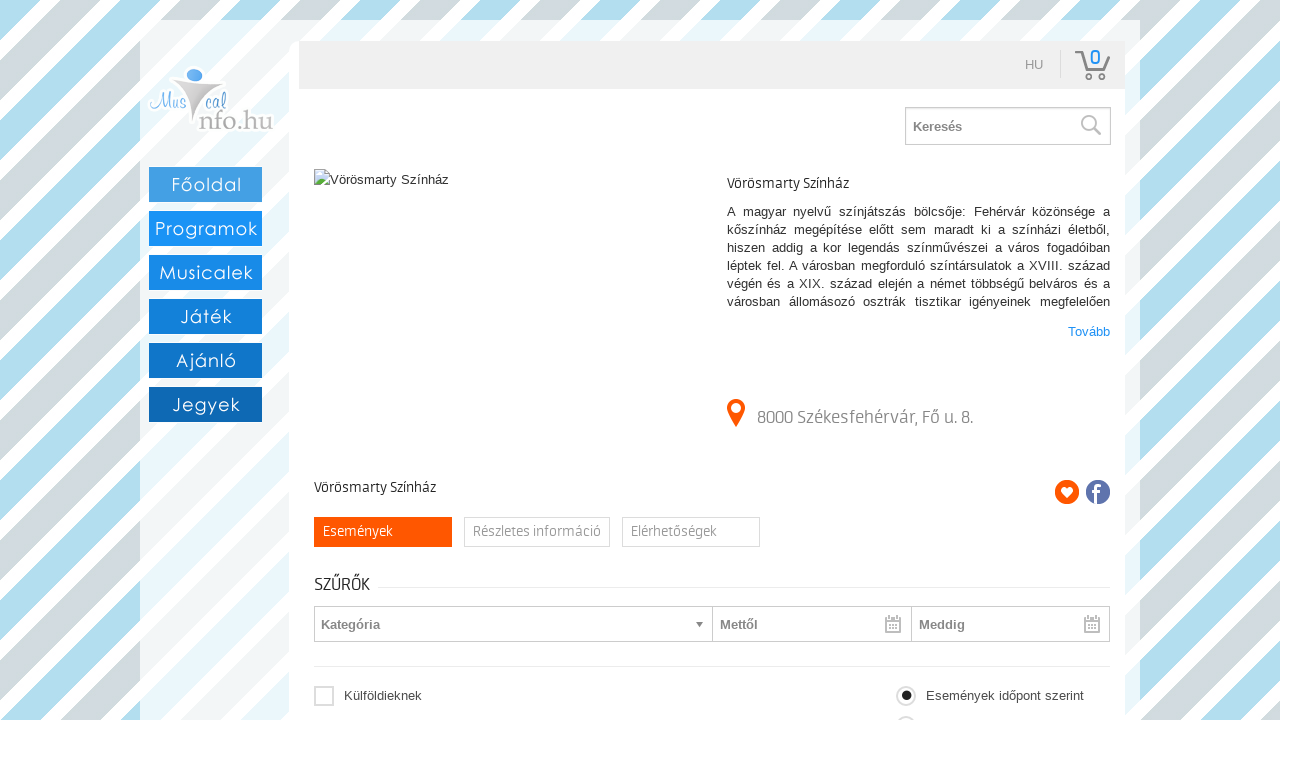

--- FILE ---
content_type: text/html; charset=UTF-8
request_url: https://musicalinfo.jegy.hu/venue/vorosmarty-szinhaz
body_size: 81725
content:
<!DOCTYPE html PUBLIC "-//W3C//DTD XHTML 1.0 Transitional//EN" "http://www.w3.org/TR/xhtml1/DTD/xhtml1-transitional.dtd">
<html xmlns="http://www.w3.org/1999/xhtml">
<head>
<meta charset="UTF-8" />
<meta name="viewport" content="width=device-width, initial-scale=1, maximum-scale=1" />
<meta property="og:title" content="Musicalinfo.hu - Kezdőlap" />
<meta property="og:type" content="article" />
<meta property="og:url" content="http://www.musicalinfo.hu/" />
<meta property="og:image" content="http://musicalinfo.hu/design/musicalinfo/components/kozos/logo_1.png" />
<meta property="og:site_name" content="Musicalinfo.hu" />
<meta property="fb:admins" content="100001614978716" />
<title>Online Jegyvásárlás | Musicalinfo.hu</title>
<link rel="canonical" href="https://www.jegy.hu/venue/vorosmarty-szinhaz" />
		<link rel="icon" href="/resources/images/favicons/favicon_jegy.ico">
		<meta name="description" content="Jegyvásárlás a(z) Vörösmarty Színház eseményeire. A legcsinosabb óriás, Az ellenőr avagy a Revizor, Pinokkió /Székesfehérvári Balett Színház" />

		<meta name="keywords" content="Vörösmarty Színház műsora, Jegyvásárlás, A legcsinosabb óriás, Az ellenőr avagy a Revizor, Pinokkió /Székesfehérvári Balett Színház" />

				
		<meta property="og:title" content="Jegy.hu - Vörösmarty Színház" />

		<meta property="og:type" content="website" />

		<meta property="og:site_name" content="Jegy.hu" />

		<meta property="og:image" content="https://pb2.jegy.hu/imgs/system-4/venue/000/000/585/vorosmarty-szinhaz-474-279-49225.jpg" />

		<meta property="og:url" content="https://musicalinfo.jegy.hu/venue/vorosmarty-szinhaz" />

		<meta property="og:description" content="Jegyvásárlás a(z) Vörösmarty Színház eseményeire. A legcsinosabb óriás, Az ellenőr avagy a Revizor, Pinokkió /Székesfehérvári Balett Színház" />

		<meta property="fb:app_id" content="1395777897332432" />

		<meta property="fb:admins" content="100002471935814" />

<link rel="stylesheet" href="/resources/css/fonts/fontkit.css?v=1768561144" />
<link rel="stylesheet" href="/resources/css/app.css?v=1768561144" />
<link rel="stylesheet" href="/resources/js/libs/jquery.qtip/jquery.qtip.min.css?v=1768561144" />

<link rel="stylesheet" href="/design/custom/395/itbrandcolor.css?v=1768561144" type="text/css" media="screen" />

<link rel="stylesheet" href="/resources/js/libs/jquery.fancybox/jquery.fancybox.min.css?v=1768561144" type="text/css" media="screen" />

<link rel="stylesheet" href="/resources/css/fonts/font-awesome.min.css?v=1768561144" type="text/css" media="screen" />

<link rel="stylesheet" href="/resources/js/libs/chosen/chosen.min.css?v=1768561144" type="text/css" media="screen" />

				<style type="text/css" media="screen">
<!--

-->
</style>
				<script type="text/javascript">
	
</script>
<link href="/design/musicalinfo/components/musicalinfo.ico" rel="shortcut icon" />
<style type="text/css">
body {
	font-family: verdana;
	font-weight: bold;
	font-size: 12px;
}
input, select {
	width: 100%;
	background-color: #FFFFFF;
	border-width: 1px;
	border-color: #000000;
	border-style: solid;
	font-family: verdana;
	font-size: 12px;
	font-weight: bold;
}
a {
	color: #000000;
	text-decoration: none;
}
#header {
	width: 100%;
	height: 10px;
	font-size: 5px;
}
#header div {
	float: left;
	height: 10px;
	border-width: 1px;
	border-color: #000000;
	border-style: solid;
}
#prim_menu {
	width: 19%;
}
#prim_menu li {
	/*border-width: 1px;
border-style: solid;
border-color: #000000;
background-color: #9999FF;*/
	list-style: none;
}
#prim_menu li:hover {
	/*border-width: 1px;
border-style: solid;
border-color: #333333;
background-color: #000000;*/
	list-style: none;
}
#prim_menu a {
	color: #333333;
	font-size: 13px;
	font-family: verdana;
	text-decoration: none;
	font-weight: bold;
}
#prim_menu a:hover {
	color: #FFFFFF;
	font-size: 13px;
	font-family: verdana;
	text-decoration: none;
}
#prim_menu div {
	width: 20%;
}
#hirek {
	background: url(/design/musicalinfo/components/2.jpg);
	width: 600px;
}
.a {
	color: #000000;
	font-family: verdana;
	font-weight: bold;
	font-size: 22px;
}
.b {
	color: #000000;
	font-family: verdana;
	font-size: 22px;
}
.c {
	color: #000000;
	font-family: verdana;
	font-weight: bold;
	font-size: 17px;
}
.d {
	color: #000000;
	font-family: verdana;
	font-size: 17px;
	font-weight: normal;
}
.e {
	color: #000000;
	font-family: verdana;
	font-size: 12px;
	font-weight: normal;
}
.e:hover {
	color: #000000;
	font-family: verdana;
	font-size: 12px;
	color: #333333;
}
.kozep {
	padding: 10px;
	min-width: 600px;
}
.udv {
	font-size: 14px;
	font-family: verdana;
	font-weight: bold;
	font-stretch: expanded;
	margin: 5px;
}
.hirek_mutat_1 {
	padding: 0px 10px 0px 17px;
}
.hirek_mutat_2 {
	float: left;
	width: 193px;
	height: 299px;
}
.hirek_mutat_3 {
	width: 137px;
	height: 137px;
	margin: 4px;
	margin-top: 15px;
}
.hirek_mutat_4 {
	font-size: 10px;
	font-weight: normal;
	height: 40px;
	padding: 5px;
}
.hirek_mutat_5 {
	padding: 5px;
}
.hirek_mutat_6 {
	padding: 2px;
}
.hirek_mutat_7 {
	float: left;
	width: 305px;
	height: 60px;
	/* Lehet másik */
	margin-bottom: 10px;
	background: URL(/design/musicalinfo/components/1_c.png);
	background-repeat: no-repeat;
	background-position: center;
}
.hirek_mutat_8 {
	float: left;
	margin: 5px;
	margin-top: 5px;
	margin-left: 11px;
}
.hirek_mutat_9 {
	float: left;
	margin-left: 5px;
	margin-right: 5px;
	margin-top: 3px;
	font-size: 10px;
}
.hirek_mutat_10 {
	font-size: 10px;
	font-weight: normal;
}
.hirek_mutat_11 {
	font-size: 20px;
	font-family: verdana;
	color: #000000;
}
.hirek_mutat_12 {
	font-family: verdana;
	color: #000000;
	font-weight: normal;
	text-decoration: none;
	float: right;
}
.hirek_mutat_13 {
	font-family: verdana;
	color: #000000;
	font-weight: normal;
	text-decoration: none;
}
.hirek_mutat_15 {
	background-color: #ffffff;
	margin-top: -1px;
}
.hirek_mutat_16 {
	background: URL(/design/musicalinfo/components/1_b.png);
}
.musical_mutat_1 {
	font-weight: normal;
	color: #000000;
}
.musical_mutat_2 {
	font-weight: bold;
	margin-bottom: 7px;
}
.musical_mutat_3 {
	font-weight: normal;
	color: #999999;
	font-weight: bold;
	margin-bottom: 7px;
}
.forras {
	font-family: verdana;
	font-size: 12px;
	text-decoration: none;
	color: #000000;
	font-weight: normal;
}
.forras:hover {
	font-family: verdana;
	font-size: 12px;
	text-decoration: none;
	color: #333333;
}
#programok a {
	color: #FFFFFF
}
#sec_menu {
	margin-left: 20px;
	font-weight: normal;
}
#sec_menu a {
	color: #000000;
}
#sec_menu a:hover {
	color: #FFFF66;
}
.musical_link {
	font-family: verdana;
	font-weight: bold;
	font-size: 11px;
	color: #79C6EA;
}
</style>
<script src="/resources/js/vendor/custom.modernizr.js?v=1768561144"></script>
<script src="/resources/js/jquery-2.2.4.min.js?v=1768561144"></script>
<script src="/resources/js/mylibs/common.js?v=1768561144"></script>
<script src="/resources/js/libs/jquery.qtip/jquery.qtip.min.js?v=1768561144"></script>
<script src="/resources/js/libs/jquery.number.min.js?v=1768561144"></script>





<script type="application/ld+json">
						{
						"@context": "https://schema.org",
						"@type": "BreadcrumbList",
						"itemListElement": [{
				"@type": "ListItem",
				"position": 1,
				"item":
				{
				"@id": "https://musicalinfo.jegy.hu/venue_list",
				"name": "Rendezvényhelyszínek"
				}
			},{
				"@type": "ListItem",
				"position": 2,
				"item":
				{
				"@id": "/venue/vorosmarty-szinhaz",
				"name": "Vörösmarty Színház"
				}
			}]
			}
			</script>


<link rel="stylesheet" href="/design/musicalinfo/css/itcorr.css?v=1768561144">
</head>
<body class="">

<div id="fb-root"></div>
<table cellspacing="10" height="100" align="center" background="/design/musicalinfo/components/feher.png" style="width:1000px; padding: 10px;">
<tr>
<td height="122" valign="top" ><table cellspacing="0" >
<tr>
<td height="13"></td>
</tr>
<tr>
<td><table align="center" cellspacing="0" style="margin-left:-1px;">
	<tr>
<td align="center" width="120"><img src="/design/musicalinfo/components/logo_1.png" /></td>
</tr>
<tr>
<td align="left" width="120" style="padding: 10px;"><div id='prim_menu'>
<li><a href='http://musicalinfo.hu/index.php?menu=13' class='menu_original'><img src='/design/musicalinfo/components/fooldal.png' border='0' /></a></li>
<li><a href='http://musicalinfo.hu/index.php?menu=14' class='menu_original'><img src='/design/musicalinfo/components/programok.png' border='0' /></a></li>
<li><a href='http://musicalinfo.hu/index.php?menu=19' class='menu_original'><img src='/design/musicalinfo/components/musicalek.png' border='0' /></a></li>
<li><a href='http://musicalinfo.hu/index.php?menu=20' class='menu_original'><img src='/design/musicalinfo/components/jatek.png' border='0' /></a></li>
<li><a href='http://musicalinfo.hu/index.php?menu=21' class='menu_original'><img src='/design/musicalinfo/components/ajanlo.png' border='0' /></a></li>
<li><a href='http://musicalinfo.jegy.hu'  target='_blank' ><img src='/design/musicalinfo/components/jegyek.png' border='0' width='113' height='44' /></a></li>
</div>
<br />
<br />
</td>
</tr>
</table></td>
</tr>
<tr>
<td height="10"></td>
</tr>
</table></td>
<td align="center" valign="top" style="    padding-right: 15px;">
<br>
<table cellspacing='0' >
<tr>
<td bgcolor='#ffffff' align='center' class='hirek_mutat_1' style='padding-left: 10px; padding-right: 0px;'>
<div class="topMenuContainer">
	<div class="row">
		<div class="large-12 columns">
			<nav class="top-bar">
				<section class="top-bar-section">
					<ul class="left top-menu-items">
											</ul>
					<ul class="right">
						<li>
							<div style="position:relative">
								<a id="main_lang_select2" data-tooltip title="Magyar">hu</a>
								<div id="main_lang_list2" class="lang_select_box">
									
									<div class="flag flag-en"></div>
									<a href="?lang=en" rel="nofollow">English</a><br>
									
									<div class="flag flag-hu"></div>
									<a href="?lang=hu" rel="nofollow">Magyar</a><br>
									
									<div class="flag flag-sk"></div>
									<a href="?lang=sk" rel="nofollow">Slovenčina</a><br>
									
									<div class="flag flag-pl"></div>
									<a href="?lang=pl" rel="nofollow">Polski</a><br>
									
									<div class="flag flag-da"></div>
									<a href="?lang=da" rel="nofollow">Dansk</a><br>
									
								</div>
							</div>
						</li>
												<li class="divider"></li>
						<li>
							<div id="basket_holder">
	<div class="basket" id="basketLayerButton">0</div>
</div>
<div id="basketLayer">
	<div>
		<div class="autocompleteRow">
			<div class="firstInfoRow group">
				<div class="left">
					<h4><span class="highlight" id="product_count">0</span> tétel a kosárban</h4>
				</div>
				<div class="right">
					<span class="grayText">Kosáridő:</span> <div class="countdown countdown-fixed" id="miniBasketTimeHolder">00:00</div>
				</div>
			</div>
			<hr/>
		</div>
		<div id="miniBasketProducts">
					</div>
		<div class="autocompleteRow group right">
			<div class="right">Összesen fizetendő: <span class="price totalPrice">0 Ft</span></div>
			<div>
				<a href="https://musicalinfo.jegy.hu/basket" class="button moreIcon goToOrder">tovább a kosárba</a>
			</div>
		</div>
	</div>
</div>
						</li>
					</ul>
				</section>
			</nav>
		</div>
	</div>
</div>



<div class="headerContainer">
	<div class="row">
		<div class="large-3 blackBackground columns logo">
			<a href="https://musicalinfo.jegy.hu/">
				<h2>inter<span class="highlight">ticket</span></h2>
			</a>
		</div>
		<div class="large-9 columns mainBackground">
			<div class="row">
				<nav class="large-8 columns menu">
					<div id="horizontalMenu">
						<ul>
													</ul>
					</div>
					<a class="smallScreenBasketIcon" href="https://musicalinfo.jegy.hu/basket" style="display:none"><span id="smallScreenBasketValue">0</span></a>
											<a class="smallScreenSearchIcon" href="#" style="display:none"></a>
										<a class="smallScreenGiftIcon" href="/ajandekkartya" style="display:none"></a>
					<div id="verticalMenu">
						<ul>
							<li><div class="dinamicMenu"></div></li>
						</ul>
						<div id="verticalMenuBox">
							<ul>
											<li>
			<a href="/ticketsearch">Összes esemény</a>
		</li>
				<li>
			<a href="/calendar">Dátum szerint</a>
		</li>
				<li>
			<a href="/venue_list">Rendezvényhelyszínek</a>
		</li>
				<li>
			<a href="/city">Városok</a>
		</li>
				<li>
			<a href="/person">Színészek</a>
		</li>
				<li>
			<a href="/ticketsearch/foreigners">Külföldieknek</a>
		</li>
								</ul>
						</div>
					</div>
				</nav>
				
									<div class="large-4 columns searchHolder">
						<form method="get" action="/search" class="custom searchForm" id="generalSearchForm">
							<input type="search" name="q" id="generalSearch" placeholder="Keresés" autocomplete="off" />
							<button id="searchButton" value="Keresés"><span class="graySearch"></span></button>
							<div class="autocomplete">
								<div class="preloader_c fullMarginTop" style="display:block"></div>
								<div class="not_found">nincs találat...</div>
								<div id="row_holder"></div>
								<div class="moreResult" style="display: none;">
									<a href="#" onclick="return false;"> további találatok <span class="numb">(36)</span></a>
								</div>
							</div>
						</form>
					</div>
							</div>
		</div>
	</div>
</div>


<script type="text/html" id="autocomplete_sample_program_type">
	<div class="autocompleteRow group">
		<a href="/event/category/%name_url%-%id%?q=%name_url%&sgtype=category">%name% <span class="numb">(%cnt%)</span></a>
	</div>
</script>
<script type="text/html" id="autocomplete_sample_program_sub_type">
	<div class="autocompleteRow group">
		<a href="/event/category/%parent_name_url%-%parent_id%/subcategory/%name_url%-%id%?q=%name_url%&sgtype=subcategory">%parent_name% &gt; %name% <span class="numb">(%cnt%)</span></a
	</div>
</script>
<script type="text/html" id="autocomplete_sample_city">
	<div class="autocompleteRow group">
		<a href="/event/category/all/city/%name_url%">%name% <span class="numb">(%cnt%)</span></a>
	</div>
</script>
<script type="text/html" id="autocomplete_sample_program">
	<div class="autocompleteRow group">
		<div class="atocompleteImgHolder">
			<a href="%ProgramLink%" onmousedown="this.href=\'/event/search_jump?ref=%ref%&url=%ProgramLink%\';"><img _src="%ThumbURL%" /></a>
		</div>
		<div class="autocompleteDetails">
			<div class="autocompleteTitle">
				<a href="%ProgramLink%" onmousedown="this.href=\'/event/search_jump?ref=%ref%&url=%ProgramLink%\';">%Name%</a>
			</div>
			<a class="place" href="/venue/%VenueNameURL%" onmousedown="this.href=\'/event/search_jump?ref=%ref%&url=/venue/%VenueNameURL%\';">%VenueName%, %City%</a>
		</div>
	</div>
</script>
<script type="text/html" id="autocomplete_sample_person">
	<div class="autocompleteRow group">
		<div class="atocompleteImgHolder">
			<a href="%url%" onmousedown="this.href=\'/event/search_jump?ref=%ref%&url=%url%\';"><img _src="%ThumbURL%" /></a>
		</div>
		<div class="autocompleteDetails">
			<div class="autocompleteTitle">
				<a href="%url%" onmousedown="this.href=\'/event/search_jump?ref=%ref%&url=%url%\';">
											%LastName% %FirstName%
									</a>
			</div>
		</div>
	</div>
</script>
<script type="text/html" id="autocomplete_sample_venue">
	<div class="autocompleteRow group">
		<div class="atocompleteImgHolder">
			<a href="%url%" onmousedown="this.href=\'/event/search_jump?ref=%ref%&url=%url%\';"><img _src="%ThumbURL%" /></a>
		</div>
		<div class="autocompleteDetails">
			<div class="autocompleteTitle"><a href="%url%" onmousedown="this.href=\'/event/search_jump?ref=%ref%&url=%url%\';">%ServerName%</a></div>
		</div>
	</div>
</script>


<div class="venueWrapper">
	<div class="row">
		<div class="large-6 columns">
			<img class="venueImage" src="https://pb2.jegy.hu/imgs/system-4/venue/000/000/585/vorosmarty-szinhaz-474-279-49225.jpg" title="" alt="Vörösmarty Színház" />
		</div>
		<div class="large-6 columns info" id="descriptionOuter" style="height: 279px; overflow: hidden;">
			<div id="descriptionInner">
				<h3>Vörösmarty Színház</h3>
				<div class="description" id="venueDescription">
					A magyar nyelvű színjátszás bölcsője:



Fehérvár közönsége a kőszínház megépítése előtt sem maradt ki a színházi életből, hiszen addig a kor legendás színművészei a város fogadóiban léptek fel. A városban megforduló színtársulatok a XVIII. század végén és a XIX. század elején a német többségű belváros és a városban állomásozó osztrák tisztikar igényeinek megfelelően németajkúak voltak; az első magyar színtársulat 1813 októberében jelent meg a városban. Kultsár István pest-budai társulata ekkor mindössze nyolc napig játszott a fehérvári publikumnak, de a következő év tavaszán és őszén már egy-egy hónapot töltöttek itt, összesen 47 estén léptek fel teljes társulattal, valamennyi színjátéktípussal.



A társulat feloszlása után, amikor úgy látszott, hogy a magyar színművészet ügye ismét holtpontra jut, Fejér megye közönsége közadakozásból hosszú időre otthont adott a magyar színészet legjobb művelőinek. Az 1818-1837 között működő „Székesfehérvári Nemzeti Játék Színi Társulat” otthona a Kossuth utcai Győry-ház volt. A ház egyik felében a Pelikán fogadó, a másikban a „theatrum szálája” helyezkedett el, ahol egyébként már 1790-től kezdve tartottak színielőadásokat. A hatalmas terem – amely 1873 augusztusában összedőlt – egyik végében a karzat, a másikon a színpad, a zsinórpadlás és az öltözők kaptak helyet.



A vármegye sokrétűen pártolta a színjátszást: átvállalta az igazgatás anyagi terheit, ingyenesen a társulat rendelkezésére bocsátotta a Pelikán fogadó nagytermét és biztosította a színészek elszállásolását a Bajzáth-házban, a Pelikán nagytermét pedig nagyrészt adományokból és felajánlásokból alakították át színházzá.



Ürményi József, Fejér vármegye főispánja elismerőleg írt erről a színházról: „A színházat igen színesnek találtam, jól van világítva, erős fénylámpával a közepén, mint a pesti vagy a budai jól ellátott színházban, a zenekar 16 tagból áll, a ruhatár pedig nagyszerűbb, mint Pesten.”



A vármegyei igazgatás komolyan vette a színjátszás nyelvművelésben betöltött szerepét, de ismerte nemesi pártolói igényeit is. Ezért az első hónapok után, amikor a vándorszínészet Kotzebue-ra és a vígjátékokra épített átlagműsorát játszották, egyértelműen a vitézi játékok és a szomorújátékok irányába mozdították el a repertoárt, és - mintegy learatva az 1810-es évek drámafejlődésének eredményeit - a magyar tematika és az eredetiség szempontjait igyekeztek érvényesíteni. Műsorukra mihamar felkerültek a kortárs témájú, máshol már cenzúra tiltotta művek, amelyeket aztán a társulat nagy sikerrel játszott más városokban, köztük Pest-Budán is.



A színház jelentősége kezdettől fogva túlnőtt a kis vidéki város méretein, s működése a magyar színészet történetének fontos fejezete. Kiemelkedő szerepe nem csak abban nyilvánult meg, hogy a budai színészet válsága idején helyet adott a magyar Tháliának, foglalkoztatta Kántornét, Dérynét, Szentpétery Zsigmondot, Lendvainét, útnak indította Laborfalvy Rózát és számos más nagy színészünket, hanem abban is, hogy a Győry-ház színpadán mutatták be az új magyar drámairodalom első jelentős alkotásait.



Különösen Kisfaludy Károly műveit játszották igen nagy sikerrel: a romantika első nemzedékének vezére öt darabot írt a fehérvári társulat számára (A tatárok Magyarországon, Ilka vagy Nándorfehérvár bevétele, Stibor vajda, A kérők, A pártütők). Kisfaludy drámáinak, vígjátékainak és történelmi tragédiáinak jelentősége az volt, hogy magyarul szólaltak meg és nemzeti érzést, hazaszeretetet hirdettek. 1820-ban Szammer Pál nyomdájában jelent meg a „Magyar Theátrumi Zseb Könyvetske”, amely így méltatja Kisfaludy munkásságát: „Méltó dicséretet és köszönetet érdemel Kisfaludy Károly úr munkás fáradozásáért: megmutatta a Tit. Szerző Úr, hogy a magyar nyelv komor valósága nemtsak a szomorú történetek lefestésére alkalmas, hanem az érzékeny és víg tárgyak gyengébb rajzolását is eltalálja, ha értő kéz vezérli az etsetet, amelynek követésére méltó példáját adta a szép Magyar Jambusokban írt eredeti darabjaival, melyekkel a Tek. Theatralis igazgatóság könyvtárát gazdagította.”



Nagy szerepe volt a fehérvári társulatnak a világ legnagyobb klasszikus drámaírója, William Shakespeare drámáinak magyar nyelven való bemutatásában is. Ezen a színpadon hangzott fel először magyarul Lear király panasza és a szomorú sorsú dán királyfi, Hamlet örök kérdése, a „lenni vagy nem lenni”. Itt találkozott a magyar közönség először a Macbeth-tel és a Makrancos hölggyel is.



A fehérvári színjátszás további történetében az 1842/43-as évad tarthat számot különös figyelemre. Petőfi vándorszínész korszakának ideje ez, a Fehérvárott is játszó Szabó-társulatnál. A költő a „Párisi naplopó”-ban lépett először színre, Borostyán művésznéven.



Emeljünk templomot Tháliának!



Az 1860-ban alakult „Színészpártoló Társaság” önálló kőszínház építését szorgalmazta, ennek alapkövét 1872. augusztus 8-án rakták le, tervezői a kor ismert színházépítői, Koch és Skalniczky voltak. A Győry-ház szálájának 1873-as beomlása után különösen sürgetővé vált az új színház megnyitása, amelyre további egy évet kellett várni: 1874. augusztus 22-én nyitotta meg kapuit. Az avatási ünnepségen a Kisfaludy Társaságot Jókai Mór és Gyulai Pál, a Tudományos Akadémiát pedig Arany László és Pulszky Ferenc képviselte. Jókai alkalmi köszöntőjét Laborfalvy Róza mondta el; az avató díszelőadáson Katona József Bánk bánját mutatták be.



A fehérvári színháznak nagy múltja, dicső szerepe volt a magyarországi színjátszás történetében. Színpadán a legkiválóbb magyar színművészek léptek fel: Varsányi Irén, Hegedűs Gyula, Rózsahegyi Kálmán, Ladomerszky Margit, Bajor Gizi. Korunk színésznemzedékének tagjai közül is sokan kezdték pályafutásukat a fehérvári színházban, amely 1913 óta viseli Vörösmarty nevét.



A második világháború során, 1944-ben a nagy múltú színház elpusztult, teljesen kiégett. Egy ideig az előadásokat a Szent István Művelődési Házban tartották. Széleskörű társadalmi összefogás keretében a város lakossága újjáépítette a 2.vh_leegett_szinhaz2színházat, amely 1962. november 7-én nyitotta meg ismét a kapuit: ekkor a budapesti Nemzeti Színház mutatta be Vörösmarty Csongor és Tündéjét Törőcsik Mari és Bitskey Tibor főszereplésével, Marton Endre rendezésében. Az ördögfiókákat Garas Dezső, Gellei Kornél és Horváth József alakította, a további szereplők között Major Tamás, Ungváry László és Szirtes Ádám nevét is megtaláljuk.



Az azóta eltelt több mint negyven év során nem történt felújítás az épületben. A színpadtechnika, az elektromos hálózat elavult, az épület állaga leromlott, így elkerülhetetlenné vált a felújítása. Több sikertelen pályázat után 2003-ban végre siker koronázta a város erőfeszítéseit, és sikerült központi támogatást nyerni a rekonstrukcióhoz. A befogadószínháznak épített házat a társulat már kinőtte, ezért a felújítási terv bővítést is magába foglalt, így valójában egy új színház épült Székesfehérváron.



Önálló utakon:



Az 1962. évi alapító okirat nem színháznak, hanem „színházi célú művelődési intézménynek” nevezi a város színházát, de a közönség, a színházi emberek, a sajtó sohasem nevezte másként, mindig színháznak, ahogy az épület homlokzatán is ez áll: Vörösmarty Színház. A csak befogadószínházként működő fehérvári teátrum évtizedekig nem rendelkezett önálló társulattal. 1983-tól kezdődően azonban mind határozottabban kezdett törekedni az önállóságra, életre keltve megannyi kitűnő darabot, megteremtve ezzel a fehérvári színházi műhelyt, a saját arculatú alkotó munkát.



Eleinte csak egy-egy bemutatóra szerződtettek színművészeket, de 1995 júniusában a városi önkormányzat lehetővé tette, hogy tíz fiatal színésszel (Brunner Márta, Fehér Adrienn, Horkay Péter, Németh Attila, Szabó P. Szilveszter, Szomor György, Tihanyi Lívia, Várfi Sándor, Zakariás Éva, Závodszky Noémi) létrejöjjön a színház társulatának magja. Ez a névsor 1997-ben tovább bővült: a Vörösmarty Színházhoz szerződött Kállay Ilona és Szabó Gyula – az önkormányzat ugyanis további tizenhat színművész szerződtetését biztosította. Ez azt jelentette, hogy a pályakezdő fiatalok mellé érettebb, tapasztaltabb művészek érkezhettek Fehérvárra, és a társulat azóta is folyamatosan bővül és változik. Évadról-évadra egyre tekintélyesebb méretű társulat adja elő a színműveket és az előző évadok legnagyobb sikereit.



A megújult épület:



A színház épületét 2005-ben újították fel. A négymilliárd forintos rekonstrukció során 3500 köbméter betont, 350 tonna acélt, 160 kilométernyi elektromos és informatikai kábelt, 16 kilométernyi gépészeti csövet, 1900 négyzetméter kőburkolatot használtak fel - gyakorlatilag egy vadonatúj teátrum várja a közönséget, hiszen a régi színházból csak a külső főfalak maradtak meg. A korábbi belső elrendezést teljesen szétbontották, a nézőtér visszakapta színházi jellegét, megszűnt az erkély, helyette páholyokat alakítottak ki és az egész nézőtér légkondicionált lett.



Csúcstechnikát építettek be a Nagyszínházba is: új világítási hidak, új reflektorok, motoros díszlethúzók vették át a korábbi, mára már teljesen elavult színpadtechnika feladatait. A korábbi egyszerű forgószínpadot gyűrűs forgószínpad váltotta fel, ami azt jelenti, hogy a forgó közepe és gyűrűje egymástól függetlenül is mozgatható, értelemszerűen akár egymással ellentétes irányban is, ami látványos díszletváltásokat tesz lehetővé. Ugyancsak gyors és látványos díszletezést valósít meg az a 36 tagból álló díszletmozgató kocsi, amely a hátsó színpadról fél perc alatt áthúz egy teljesen felépített díszletet a színpadra. 				</div>
				<a href="https://musicalinfo.jegy.hu/venue/vorosmarty-szinhaz/info" class="more">Tovább</a>
				<a class="howmany" id="address" href="https://musicalinfo.jegy.hu/venue/vorosmarty-szinhaz/contact"><span class="placeIcon"></span>8000 Székesfehérvár, Fő u. 8.</a>
			</div>
		</div>
	</div>
</div> <!-- venueWrapper -->


			
			


<script language="javascript" type="text/javascript">
var localVenueId = 387;
var venueURLName = 'vorosmarty-szinhaz';
</script>

<div class="festival-template smallMarginBottom">
	<div class="row">
		<div class="large-12 columns">
			<div class="right socialIcons">
									<a class="addToFav top" href="#" data-tooltip title="Add a kedvencekhez"></a>
													<a href="https://www.facebook.com/sharer/sharer.php?u=https%3A%2F%2Fmusicalinfo.jegy.hu%2Fvenue%2Fvorosmarty-szinhaz" class="icons-facebook top" data-tooltip title="Megosztás Facebookon" target="_blank"></a>
							</div>
							<h3>Vörösmarty Színház</h3>
						<div id="festivalFilters">
				<ul>
					<li> <a href="#" class="ajaxlink eventslink active-filter"> <h5>Események</h5> </a> </li>
					<li> <a href="https://musicalinfo.jegy.hu/venue/vorosmarty-szinhaz/info" class="ajaxlink"> <h5>Részletes információ</h5> </a> </li>
					<li> <a href="https://musicalinfo.jegy.hu/venue/vorosmarty-szinhaz/contact" class="ajaxlink"> <h5>Elérhetőségek</h5> </a> </li>
				</ul>
			</div>
		</div>
	</div>
</div>
<div class="row">
	<aside id="contentLeft" class="large-12 columns">
		<a href="#" class="button expand" id="filterToggle">Szűrés</a>
		<div class="filterHolder" data-search-controller="venue" data-default-value="vorosmarty-szinhaz">
			<div class="row">
				<div class="large-12 columns">
						<div class="h4Title noMarginTop">
		<h4>Szűrők</h4>
		<div class="lineHolder">
			<hr />
		</div>
	</div>
<div class="row">
	<div class="large-12 columns">
		<form action="" id="send_search">
													<div class="small left venue_filter">
					<select selector="programsubtypes" name="searchProgramType" id="searchProgramType" data-placeholder="Kategória" multiple>
													<option disabled="disabled" value="1" class="main_category">Színház</option>
							<option data-all-id="1" value="all-szinhaz-1"  data-secondary-info="(61)">Összes színház</option>
																							<option data-parent-id="1" data-id="215" value="babjatek-215" data-secondary-info="(12)">Bábjáték</option>
																															<option data-parent-id="1" data-id="39" value="kortars-szinmu-39" data-secondary-info="(11)">Kortárs színmu</option>
																															<option data-parent-id="1" data-id="4" value="musical-4" data-secondary-info="(8)">Musical</option>
																															<option data-parent-id="1" data-id="1" value="vigjatek-1" data-secondary-info="(7)">Vígjáték</option>
																															<option data-parent-id="1" data-id="5" value="balett-tanc-5" data-secondary-info="(6)">Balett / Tánc</option>
																															<option data-parent-id="1" data-id="2" value="klasszikus-szinmu-2" data-secondary-info="(6)">Klasszikus színmű</option>
																																														<option data-parent-id="1" data-id="7" value="eloadoi-est-7" data-secondary-info="(4)">Előadói est</option>
																															<option data-parent-id="1" data-id="40" value="drama-40" data-secondary-info="(2)">Dráma</option>
																															<option data-parent-id="1" data-id="42" value="egyeb-42" data-secondary-info="(2)">Egyéb</option>
																															<option data-parent-id="1" data-id="217" value="kortars-drama-217" data-secondary-info="(2)">Kortárs dráma</option>
																															<option data-parent-id="1" data-id="194" value="neptanc-194" data-secondary-info="(1)">Néptánc</option>
																																																																																																																																																																																																																																																																																																																																																																																																																																																																																																																																																																																																																																																																																																																																																																																																																																																																																																																																																																																																																																																																																																																																																																																																																																																																																																																																																																																																																																																																																																																																																																																																																																																																																																																																																																																																																																																																																																																																																																																																																																																																																																																																																																																																																																																																																																																																																																																																																																																																																																																																																																																																																																																																																																																																																																																																																																																							<option disabled="disabled" value="3" class="main_category">Koncert, zene</option>
							<option data-all-id="3" value="all-koncert-zene-3"  data-secondary-info="(5)">Összes koncert, zene</option>
																																																																																																																	<option data-parent-id="3" data-id="19" value="klasszikus-zene-19" data-secondary-info="(5)">Klasszikus zene</option>
																																																																																																																																																																																																																																																																																																																																																																																																																																																																																																																																																																																																																																																																																																																																																																																																																																																																																																																																																																																																																																																																																																																																																																																																																																																																																																																																																																																																																																																																																																																																																																																																																																																																																																																																																																																																																																																																																																																																																																																																																																																																																																																																																																																																																																																																																																																																																																																																																																																																																																																																																																																																																																																																																																																																																																																																																																																																																																																																</select>
				</div>
							<div class="small left venue_filter">
					<div class="calendarContainer" id="searchDateContainer">
						<input type="text" name="fromDate" id="fromDate" placeholder="Mettől" class="calendar" value="" readonly="readonly" />
					</div>
					<div class="calendarContainer" id="searchDateContainer1">
						<input type="text" name="toDate" id="toDate" placeholder="Meddig" class="calendar" value="" readonly="readonly" />
					</div>
				</div>
						
			<div class="row" id="tags-container">
				<div class="large-12 columns">
											<div class="tags-container">
							<span class="left">Kategória:</span>
							<ul class="selected" id="external_selected_category"></ul>
						</div>
									</div>
			</div>

			<div class="row">
									<div class="large-12 columns">
						<hr class="smallMarginTop" />
					</div>
								<div class="large-6 columns">
					<ul>
													<li class="smallMarginBottom">
								<input type="checkbox" id="for_foreigners" name="for_foreigners" value="0" class="checkbox-custom" />
								<label for="for_foreigners" class="checkbox-custom-label">Külföldieknek</label>
							</li>
																																			</ul>
				</div>
				<div class="large-6 columns radiolist2">
											<ul id="viewstyle">
							<li>
								<input type="radio" id="events_view" name="programs_view" value="0" class="radio-custom" checked="checked" />
								<label for="events_view" class="radio-custom-label noMargin">Események időpont szerint</label>
							</li>
							<li>
								<input type="radio" id="programs_view" name="programs_view" value="0" class="radio-custom" />
								<label for="programs_view" class="radio-custom-label">Programok népszerűség szerint</label>
							</li>
						</ul>
									</div>
			</div>

		</form>
	</div>
</div>

<script type="text/javascript">
var filter_categories = [];
var filter_subcategories = [];
var filter_cities = [];
var filter_venues = ['vorosmarty-szinhaz'];
var filter_venue_id = 0;
var filter_date_from = '';
var filter_date_to = '';
var filter_foreigners = false;
var filter_available = false;
var filter_discounted = false;
var default_filter = 'venue';
var is_children = false;
var children_url_name = 'gyerek';
var base_url = '';
var all_categories = {"1":{"id":1,"name":"Sz\u00ednh\u00e1z","name_url":"szinhaz","cnt":61,"cnt_s4":61,"cnt_s5":0,"systemtype":"4","lastmod":"48079053","lastmod_s4":"48079053","lastmod_s5":null},"3":{"id":3,"name":"Koncert, zene","name_url":"koncert-zene","cnt":5,"cnt_s4":5,"cnt_s5":0,"systemtype":"4","lastmod":"48079055","lastmod_s4":"48079055","lastmod_s5":null}};
var all_subcategories = {"215":{"id":215,"parent_id":1,"name":"B\u00e1bj\u00e1t\u00e9k","name_url":"babjatek","cnt":12,"cnt_s4":12,"cnt_s5":0,"systemtype":"4","lastmod":"722925459","lastmod_s4":"722925459","lastmod_s5":null},"39":{"id":39,"parent_id":1,"name":"Kort\u00e1rs sz\u00ednmu","name_url":"kortars-szinmu","cnt":11,"cnt_s4":11,"cnt_s5":0,"systemtype":"4","lastmod":"292753223","lastmod_s4":"292753223","lastmod_s5":null},"4":{"id":4,"parent_id":1,"name":"Musical","name_url":"musical","cnt":8,"cnt_s4":8,"cnt_s5":0,"systemtype":"4","lastmod":"292753191","lastmod_s4":"292753191","lastmod_s5":null},"1":{"id":1,"parent_id":1,"name":"V\u00edgj\u00e1t\u00e9k","name_url":"vigjatek","cnt":7,"cnt_s4":7,"cnt_s5":0,"systemtype":"4","lastmod":"292753188","lastmod_s4":"292753188","lastmod_s5":null},"5":{"id":5,"parent_id":1,"name":"Balett \/ T\u00e1nc","name_url":"balett-tanc","cnt":6,"cnt_s4":6,"cnt_s5":0,"systemtype":"4","lastmod":"292753192","lastmod_s4":"292753192","lastmod_s5":null},"2":{"id":2,"parent_id":1,"name":"Klasszikus sz\u00ednm\u0171","name_url":"klasszikus-szinmu","cnt":6,"cnt_s4":6,"cnt_s5":0,"systemtype":"4","lastmod":"292753189","lastmod_s4":"292753189","lastmod_s5":null},"19":{"id":19,"parent_id":3,"name":"Klasszikus zene","name_url":"klasszikus-zene","cnt":5,"cnt_s4":5,"cnt_s5":0,"systemtype":"4","lastmod":"292753206","lastmod_s4":"292753206","lastmod_s5":null},"7":{"id":7,"parent_id":1,"name":"El\u0151ad\u00f3i est","name_url":"eloadoi-est","cnt":4,"cnt_s4":4,"cnt_s5":0,"systemtype":"4","lastmod":"292753194","lastmod_s4":"292753194","lastmod_s5":null},"40":{"id":40,"parent_id":1,"name":"Dr\u00e1ma","name_url":"drama","cnt":2,"cnt_s4":2,"cnt_s5":0,"systemtype":"4","lastmod":"292753224","lastmod_s4":"292753224","lastmod_s5":null},"42":{"id":42,"parent_id":1,"name":"Egy\u00e9b","name_url":"egyeb","cnt":2,"cnt_s4":2,"cnt_s5":0,"systemtype":"4","lastmod":"292753226","lastmod_s4":"292753226","lastmod_s5":null},"217":{"id":217,"parent_id":1,"name":"Kort\u00e1rs dr\u00e1ma","name_url":"kortars-drama","cnt":2,"cnt_s4":2,"cnt_s5":0,"systemtype":"4","lastmod":"722925461","lastmod_s4":"722925461","lastmod_s5":null},"194":{"id":194,"parent_id":1,"name":"N\u00e9pt\u00e1nc","name_url":"neptanc","cnt":1,"cnt_s4":1,"cnt_s5":0,"systemtype":"4","lastmod":"292753349","lastmod_s4":"292753349","lastmod_s5":null},"26":{"id":26,"parent_id":3,"name":"Alternat\u00edv \/ Elektro","name_url":"alternativ-elektro","cnt":0,"cnt_s4":0,"cnt_s5":0,"systemtype":"4","lastmod":"292753213","lastmod_s4":"292753213","lastmod_s5":null},"115":{"id":115,"parent_id":10,"name":"Gasztronomia","name_url":"gasztronomia","cnt":0,"cnt_s4":0,"cnt_s5":0,"systemtype":"4","lastmod":"292753277","lastmod_s4":"292753277","lastmod_s5":null},"186":{"id":186,"parent_id":11,"name":"Extr\u00e9m, V\u00edzen","name_url":"extrem-vizen","cnt":0,"cnt_s4":0,"cnt_s5":0,"systemtype":"4","lastmod":"292753341","lastmod_s4":"292753341","lastmod_s5":null},"70":{"id":70,"parent_id":6,"name":"Arts & crafts","name_url":"arts-crafts","cnt":0,"cnt_s4":0,"cnt_s5":0,"systemtype":"4","lastmod":"292753245","lastmod_s4":"292753245","lastmod_s5":null},"148":{"id":148,"parent_id":10,"name":"Tal\u00e1lkoz\u00f3","name_url":"talalkozo","cnt":0,"cnt_s4":0,"cnt_s5":0,"systemtype":"4","lastmod":"292753309","lastmod_s4":"292753309","lastmod_s5":null},"218":{"id":218,"parent_id":1,"name":"V\u00edgopera","name_url":"vigopera","cnt":0,"cnt_s4":0,"cnt_s5":0,"systemtype":"4","lastmod":"722925462","lastmod_s4":"722925462","lastmod_s5":null},"127":{"id":127,"parent_id":10,"name":"Ki\u00e1ll\u00edt\u00e1s","name_url":"kiallitas","cnt":0,"cnt_s4":0,"cnt_s5":0,"systemtype":"4","lastmod":"292753288","lastmod_s4":"292753288","lastmod_s5":null},"197":{"id":197,"parent_id":3,"name":"K\u00f6nny\u0171zene","name_url":"konnyuzene","cnt":0,"cnt_s4":0,"cnt_s5":0,"systemtype":"4","lastmod":"292753352","lastmod_s4":"292753352","lastmod_s5":null},"81":{"id":81,"parent_id":5,"name":"\u00dasz\u00e1s","name_url":"uszas","cnt":0,"cnt_s4":0,"cnt_s5":0,"systemtype":"4","lastmod":"292753256","lastmod_s4":"292753256","lastmod_s5":null},"165":{"id":165,"parent_id":9,"name":"Virtu\u00e1lis t\u00e1rlatvezet\u00e9s","name_url":"virtualis-tarlatvezetes","cnt":0,"cnt_s4":0,"cnt_s5":0,"systemtype":"4","lastmod":"292753320","lastmod_s4":"292753320","lastmod_s5":null},"176":{"id":176,"parent_id":11,"name":"Rep\u00fcl\u0151s, Szimul\u00e1tor vezet\u00e9s","name_url":"repulos-szimulator-vezetes","cnt":0,"cnt_s4":0,"cnt_s5":0,"systemtype":"4","lastmod":"292753331","lastmod_s4":"292753331","lastmod_s5":null},"57":{"id":57,"parent_id":5,"name":"Golf","name_url":"golf","cnt":0,"cnt_s4":0,"cnt_s5":0,"systemtype":"4","lastmod":"292753235","lastmod_s4":"292753235","lastmod_s5":null},"138":{"id":138,"parent_id":8,"name":"Egy\u00e9b show","name_url":"egyeb-show","cnt":0,"cnt_s4":0,"cnt_s5":0,"systemtype":"4","lastmod":"292753299","lastmod_s4":"292753299","lastmod_s5":null},"208":{"id":208,"parent_id":2,"name":"T\u00e1rsm\u0171v\u00e9szeti vet\u00edt\u00e9s","name_url":"tarsmuveszeti-vetites","cnt":0,"cnt_s4":0,"cnt_s5":0,"systemtype":"4","lastmod":"379461426","lastmod_s4":"379461426","lastmod_s5":null},"16":{"id":16,"parent_id":2,"name":"Rajzfilm","name_url":"rajzfilm","cnt":0,"cnt_s4":0,"cnt_s5":0,"systemtype":"4","lastmod":"292753203","lastmod_s4":"292753203","lastmod_s5":null},"105":{"id":105,"parent_id":10,"name":"El\u0151ad\u00e1s","name_url":"eloadas","cnt":0,"cnt_s4":0,"cnt_s5":0,"systemtype":"4","lastmod":"292753267","lastmod_s4":"292753267","lastmod_s5":null},"27":{"id":27,"parent_id":3,"name":"Egy\u00e9b zene","name_url":"egyeb-zene","cnt":0,"cnt_s4":0,"cnt_s5":0,"systemtype":"4","lastmod":"292753214","lastmod_s4":"292753214","lastmod_s5":null},"116":{"id":116,"parent_id":2,"name":"Term\u00e9szetfilm","name_url":"termeszetfilm","cnt":0,"cnt_s4":0,"cnt_s5":0,"systemtype":"4","lastmod":"292753278","lastmod_s4":"292753278","lastmod_s5":null},"187":{"id":187,"parent_id":11,"name":"Pihentet\u0151, J\u00e1t\u00e9kok","name_url":"pihenteto-jatekok","cnt":0,"cnt_s4":0,"cnt_s5":0,"systemtype":"4","lastmod":"292753342","lastmod_s4":"292753342","lastmod_s5":null},"71":{"id":71,"parent_id":5,"name":"Asztali tenisz","name_url":"asztali-tenisz","cnt":0,"cnt_s4":0,"cnt_s5":0,"systemtype":"4","lastmod":"292753246","lastmod_s4":"292753246","lastmod_s5":null},"149":{"id":149,"parent_id":10,"name":"Piac\/ v\u00e1rosi \u00fcnnep","name_url":"piac-varosi-unnep","cnt":0,"cnt_s4":0,"cnt_s5":0,"systemtype":"4","lastmod":"292753310","lastmod_s4":"292753310","lastmod_s5":null},"219":{"id":219,"parent_id":1,"name":"Ifj\u00fas\u00e1gi sz\u00ednm\u0171","name_url":"ifjusagi-szinmu","cnt":0,"cnt_s4":0,"cnt_s5":0,"systemtype":"4","lastmod":"722925463","lastmod_s4":"722925463","lastmod_s5":null},"41":{"id":41,"parent_id":1,"name":"Mozg\u00e1ssz\u00ednh\u00e1z","name_url":"mozgasszinhaz","cnt":0,"cnt_s4":0,"cnt_s5":0,"systemtype":"4","lastmod":"292753225","lastmod_s4":"292753225","lastmod_s5":null},"128":{"id":128,"parent_id":10,"name":"J\u00f3t\u00e9konys\u00e1gi esem\u00e9ny","name_url":"jotekonysagi-esemeny","cnt":0,"cnt_s4":0,"cnt_s5":0,"systemtype":"4","lastmod":"292753289","lastmod_s4":"292753289","lastmod_s5":null},"198":{"id":198,"parent_id":1,"name":"\u00dajc\u00edrkusz","name_url":"ujcirkusz","cnt":0,"cnt_s4":0,"cnt_s5":0,"systemtype":"4","lastmod":"659008756","lastmod_s4":"659008756","lastmod_s5":null},"6":{"id":6,"parent_id":1,"name":"Mesej\u00e1t\u00e9k \/ B\u00e1bj\u00e1t\u00e9k","name_url":"mesejatek","cnt":0,"cnt_s4":0,"cnt_s5":0,"systemtype":"4","lastmod":"566192512","lastmod_s4":"566192512","lastmod_s5":null},"82":{"id":82,"parent_id":5,"name":"Cs\u00f3nak\u00e1z\u00e1s\/Vitorl\u00e1z\u00e1s","name_url":"csonakazasvitorlazas","cnt":0,"cnt_s4":0,"cnt_s5":0,"systemtype":"4","lastmod":"292753257","lastmod_s4":"292753257","lastmod_s5":null},"166":{"id":166,"parent_id":1,"name":"Pr\u00f3za","name_url":"proza","cnt":0,"cnt_s4":0,"cnt_s5":0,"systemtype":"4","lastmod":"292753321","lastmod_s4":"292753321","lastmod_s5":null},"177":{"id":177,"parent_id":11,"name":"Rep\u00fcl\u0151s, Sikl\u00f3erny\u0151","name_url":"repulos-sikloernyo","cnt":0,"cnt_s4":0,"cnt_s5":0,"systemtype":"4","lastmod":"292753332","lastmod_s4":"292753332","lastmod_s5":null},"60":{"id":60,"parent_id":6,"name":"Egy\u00e9b","name_url":"egyeb","cnt":0,"cnt_s4":0,"cnt_s5":0,"systemtype":"4","lastmod":"292753236","lastmod_s4":"292753236","lastmod_s5":null},"139":{"id":139,"parent_id":10,"name":"T\u00e1nc","name_url":"tanc","cnt":0,"cnt_s4":0,"cnt_s5":0,"systemtype":"4","lastmod":"292753300","lastmod_s4":"292753300","lastmod_s5":null},"209":{"id":209,"parent_id":1,"name":"Irodalom","name_url":"irodalom","cnt":0,"cnt_s4":0,"cnt_s5":0,"systemtype":"4","lastmod":"722925454","lastmod_s4":"722925454","lastmod_s5":null},"17":{"id":17,"parent_id":2,"name":"Mesefilm","name_url":"mesefilm","cnt":0,"cnt_s4":0,"cnt_s5":0,"systemtype":"4","lastmod":"292753204","lastmod_s4":"292753204","lastmod_s5":null},"106":{"id":106,"parent_id":10,"name":"K\u00f6lt\u00e9szet","name_url":"kolteszet","cnt":0,"cnt_s4":0,"cnt_s5":0,"systemtype":"4","lastmod":"292753268","lastmod_s4":"292753268","lastmod_s5":null},"28":{"id":28,"parent_id":4,"name":"Sz\u00ednh\u00e1z","name_url":"szinhaz","cnt":0,"cnt_s4":0,"cnt_s5":0,"systemtype":"4","lastmod":"292753215","lastmod_s4":"292753215","lastmod_s5":null},"117":{"id":117,"parent_id":2,"name":"Musical\/T\u00e1nc","name_url":"musicaltanc","cnt":0,"cnt_s4":0,"cnt_s5":0,"systemtype":"4","lastmod":"292753279","lastmod_s4":"292753279","lastmod_s5":null},"188":{"id":188,"parent_id":11,"name":"Pihentet\u0151, Ev\u00e9s-iv\u00e1s","name_url":"pihenteto-eves-ivas","cnt":0,"cnt_s4":0,"cnt_s5":0,"systemtype":"4","lastmod":"292753343","lastmod_s4":"292753343","lastmod_s5":null},"72":{"id":72,"parent_id":5,"name":"Fut\u00e1s, Atl\u00e9tika","name_url":"futas-atletika","cnt":0,"cnt_s4":0,"cnt_s5":0,"systemtype":"4","lastmod":"292753247","lastmod_s4":"292753247","lastmod_s5":null},"150":{"id":150,"parent_id":2,"name":"Mozi gyerekeknek","name_url":"mozi-gyerekeknek","cnt":0,"cnt_s4":0,"cnt_s5":0,"systemtype":"4","lastmod":"292753311","lastmod_s4":"292753311","lastmod_s5":null},"220":{"id":220,"parent_id":13,"name":"Szerv\u00edzd\u00edj","name_url":"szervizdij","cnt":0,"cnt_s4":0,"cnt_s5":0,"systemtype":"4","lastmod":"722925467","lastmod_s4":"722925467","lastmod_s5":null},"129":{"id":129,"parent_id":2,"name":"Krimi","name_url":"krimi","cnt":0,"cnt_s4":0,"cnt_s5":0,"systemtype":"4","lastmod":"292753290","lastmod_s4":"292753290","lastmod_s5":null},"199":{"id":199,"parent_id":5,"name":"\u00d6ttusa","name_url":"ottusa","cnt":0,"cnt_s4":0,"cnt_s5":0,"systemtype":"4","lastmod":"292753354","lastmod_s4":"292753354","lastmod_s5":null},"83":{"id":83,"parent_id":5,"name":"T\u00far\u00e1z\u00e1s\/Nordic walking","name_url":"turazasnordic-walking","cnt":0,"cnt_s4":0,"cnt_s5":0,"systemtype":"4","lastmod":"292753258","lastmod_s4":"292753258","lastmod_s5":null},"167":{"id":167,"parent_id":11,"name":"Aut\u00f3s-motoros, Versenyaut\u00f3","name_url":"autos-motoros-versenyauto","cnt":0,"cnt_s4":0,"cnt_s5":0,"systemtype":"4","lastmod":"292753322","lastmod_s4":"292753322","lastmod_s5":null},"107":{"id":107,"parent_id":10,"name":"Tal\u00e1lkoz\u00f3","name_url":"talalkozo","cnt":0,"cnt_s4":0,"cnt_s5":0,"systemtype":"4","lastmod":"292753269","lastmod_s4":"292753269","lastmod_s5":null},"178":{"id":178,"parent_id":11,"name":"Rep\u00fcl\u0151s, Tandem ugr\u00e1s","name_url":"repulos-tandem-ugras","cnt":0,"cnt_s4":0,"cnt_s5":0,"systemtype":"4","lastmod":"292753333","lastmod_s4":"292753333","lastmod_s5":null},"61":{"id":61,"parent_id":6,"name":"\u00c9p\u00edt\u00e9szet","name_url":"epiteszet","cnt":0,"cnt_s4":0,"cnt_s5":0,"systemtype":"4","lastmod":"292753237","lastmod_s4":"292753237","lastmod_s5":null},"140":{"id":140,"parent_id":2,"name":"Egy\u00e9b","name_url":"egyeb","cnt":0,"cnt_s4":0,"cnt_s5":0,"systemtype":"4","lastmod":"292753301","lastmod_s4":"292753301","lastmod_s5":null},"210":{"id":210,"parent_id":1,"name":"Zen\u00e9s sz\u00ednm\u0171","name_url":"zenes-szinmu","cnt":0,"cnt_s4":0,"cnt_s5":0,"systemtype":"4","lastmod":"722925455","lastmod_s4":"722925455","lastmod_s5":null},"18":{"id":18,"parent_id":2,"name":"Horror\/thriller","name_url":"horrorthriller","cnt":0,"cnt_s4":0,"cnt_s5":0,"systemtype":"4","lastmod":"292753205","lastmod_s4":"292753205","lastmod_s5":null},"29":{"id":29,"parent_id":4,"name":"Koncert","name_url":"koncert","cnt":0,"cnt_s4":0,"cnt_s5":0,"systemtype":"4","lastmod":"292753216","lastmod_s4":"292753216","lastmod_s5":null},"118":{"id":118,"parent_id":3,"name":"Csal\u00e1di \/ gyerek","name_url":"csaladi-gyerek","cnt":0,"cnt_s4":0,"cnt_s5":0,"systemtype":"4","lastmod":"292753280","lastmod_s4":"292753280","lastmod_s5":null},"189":{"id":189,"parent_id":11,"name":"Pihentet\u0151, Sz\u00e1llodai voucherek","name_url":"pihenteto-szallodai-voucherek","cnt":0,"cnt_s4":0,"cnt_s5":0,"systemtype":"4","lastmod":"292753344","lastmod_s4":"292753344","lastmod_s5":null},"73":{"id":73,"parent_id":5,"name":"\u00dct\u0151s sportok","name_url":"utos-sportok","cnt":0,"cnt_s4":0,"cnt_s5":0,"systemtype":"4","lastmod":"292753248","lastmod_s4":"292753248","lastmod_s5":null},"151":{"id":151,"parent_id":4,"name":"Fesztiv\u00e1l gyerekeknek","name_url":"fesztival-gyerekeknek","cnt":0,"cnt_s4":0,"cnt_s5":0,"systemtype":"4","lastmod":"292753312","lastmod_s4":"292753312","lastmod_s5":null},"221":{"id":221,"parent_id":1,"name":"Fekete kom\u00e9dia","name_url":"fekete-komedia","cnt":0,"cnt_s4":0,"cnt_s5":0,"systemtype":"4","lastmod":"722925464","lastmod_s4":"722925464","lastmod_s5":null},"43":{"id":43,"parent_id":4,"name":"\u00d6sszmuv\u00e9szeti projekt","name_url":"osszmuveszeti-projekt","cnt":0,"cnt_s4":0,"cnt_s5":0,"systemtype":"4","lastmod":"292753227","lastmod_s4":"292753227","lastmod_s5":null},"130":{"id":130,"parent_id":6,"name":"Id\u0151szaki ki\u00e1ll\u00edt\u00e1s","name_url":"idoszaki-kiallitas","cnt":0,"cnt_s4":0,"cnt_s5":0,"systemtype":"4","lastmod":"292753291","lastmod_s4":"292753291","lastmod_s5":null},"200":{"id":200,"parent_id":11,"name":"J\u00f3ga, fitness, torna","name_url":"joga-fitness-torna","cnt":0,"cnt_s4":0,"cnt_s5":0,"systemtype":"4","lastmod":"348760469","lastmod_s4":"348760469","lastmod_s5":null},"8":{"id":8,"parent_id":2,"name":"Filmdr\u00e1ma","name_url":"filmdrama","cnt":0,"cnt_s4":0,"cnt_s5":0,"systemtype":"4","lastmod":"292753195","lastmod_s4":"292753195","lastmod_s5":null},"84":{"id":84,"parent_id":5,"name":"T\u00e1nc","name_url":"tanc","cnt":0,"cnt_s4":0,"cnt_s5":0,"systemtype":"4","lastmod":"292753259","lastmod_s4":"292753259","lastmod_s5":null},"168":{"id":168,"parent_id":11,"name":"Aut\u00f3s-motoros, Quad \u00e9s rally aut\u00f3","name_url":"autos-motoros-quad-es-rally-auto","cnt":0,"cnt_s4":0,"cnt_s5":0,"systemtype":"4","lastmod":"292753323","lastmod_s4":"292753323","lastmod_s5":null},"108":{"id":108,"parent_id":10,"name":"Oktat\u00e1s","name_url":"oktatas","cnt":0,"cnt_s4":0,"cnt_s5":0,"systemtype":"4","lastmod":"292753270","lastmod_s4":"292753270","lastmod_s5":null},"179":{"id":179,"parent_id":11,"name":"Rep\u00fcl\u0151s, H\u0151l\u00e9gballon","name_url":"repulos-holegballon","cnt":0,"cnt_s4":0,"cnt_s5":0,"systemtype":"4","lastmod":"292753334","lastmod_s4":"292753334","lastmod_s5":null},"62":{"id":62,"parent_id":6,"name":"Sz\u00e9pm\u0171v\u00e9szet","name_url":"szepmuveszet","cnt":0,"cnt_s4":0,"cnt_s5":0,"systemtype":"4","lastmod":"292753238","lastmod_s4":"292753238","lastmod_s5":null},"141":{"id":141,"parent_id":10,"name":"Csal\u00e1di program","name_url":"csaladi-program","cnt":0,"cnt_s4":0,"cnt_s5":0,"systemtype":"4","lastmod":"292753302","lastmod_s4":"292753302","lastmod_s5":null},"211":{"id":211,"parent_id":5,"name":"Judo","name_url":"judo","cnt":0,"cnt_s4":0,"cnt_s5":0,"systemtype":"4","lastmod":"722925466","lastmod_s4":"722925466","lastmod_s5":null},"32":{"id":32,"parent_id":5,"name":"Kos\u00e1rlabda","name_url":"kosarlabda","cnt":0,"cnt_s4":0,"cnt_s5":0,"systemtype":"4","lastmod":"292753217","lastmod_s4":"292753217","lastmod_s5":null},"119":{"id":119,"parent_id":2,"name":"Romantikus","name_url":"romantikus","cnt":0,"cnt_s4":0,"cnt_s5":0,"systemtype":"4","lastmod":"292753281","lastmod_s4":"292753281","lastmod_s5":null},"190":{"id":190,"parent_id":11,"name":"Pihentet\u0151, Kikapcsol\u00f3d\u00e1s","name_url":"pihenteto-kikapcsolodas","cnt":0,"cnt_s4":0,"cnt_s5":0,"systemtype":"4","lastmod":"292753345","lastmod_s4":"292753345","lastmod_s5":null},"74":{"id":74,"parent_id":5,"name":"Ker\u00e9kp\u00e1r","name_url":"kerekpar","cnt":0,"cnt_s4":0,"cnt_s5":0,"systemtype":"4","lastmod":"292753249","lastmod_s4":"292753249","lastmod_s5":null},"152":{"id":152,"parent_id":6,"name":"Gyerekeknek","name_url":"gyerekeknek","cnt":0,"cnt_s4":0,"cnt_s5":0,"systemtype":"4","lastmod":"292753313","lastmod_s4":"292753313","lastmod_s5":null},"222":{"id":222,"parent_id":1,"name":"Krimi","name_url":"krimi","cnt":0,"cnt_s4":0,"cnt_s5":0,"systemtype":"4","lastmod":"722925465","lastmod_s4":"722925465","lastmod_s5":null},"45":{"id":45,"parent_id":4,"name":"Film","name_url":"film","cnt":0,"cnt_s4":0,"cnt_s5":0,"systemtype":"4","lastmod":"292753228","lastmod_s4":"292753228","lastmod_s5":null},"131":{"id":131,"parent_id":6,"name":"\u00c1lland\u00f3 ki\u00e1ll\u00edt\u00e1s","name_url":"allando-kiallitas","cnt":0,"cnt_s4":0,"cnt_s5":0,"systemtype":"4","lastmod":"292753292","lastmod_s4":"292753292","lastmod_s5":null},"201":{"id":201,"parent_id":10,"name":"S\u00e9ta, V\u00e1rosn\u00e9z\u00e9s","name_url":"seta-varosnezes","cnt":0,"cnt_s4":0,"cnt_s5":0,"systemtype":"4","lastmod":"348760473","lastmod_s4":"348760473","lastmod_s5":null},"9":{"id":9,"parent_id":2,"name":"V\u00edgj\u00e1t\u00e9k","name_url":"vigjatek","cnt":0,"cnt_s4":0,"cnt_s5":0,"systemtype":"4","lastmod":"292753196","lastmod_s4":"292753196","lastmod_s5":null},"85":{"id":85,"parent_id":5,"name":"Fitness\/S\u00falyemel\u00e9s","name_url":"fitnesssulyemeles","cnt":0,"cnt_s4":0,"cnt_s5":0,"systemtype":"4","lastmod":"292753260","lastmod_s4":"292753260","lastmod_s5":null},"169":{"id":169,"parent_id":11,"name":"Aut\u00f3s-motoros, Vezet\u00e9stechnika","name_url":"autos-motoros-vezetestechnika","cnt":0,"cnt_s4":0,"cnt_s5":0,"systemtype":"4","lastmod":"292753324","lastmod_s4":"292753324","lastmod_s5":null},"20":{"id":20,"parent_id":3,"name":"Opera \/ Operett","name_url":"opera-operett","cnt":0,"cnt_s4":0,"cnt_s5":0,"systemtype":"4","lastmod":"292753207","lastmod_s4":"292753207","lastmod_s5":null},"109":{"id":109,"parent_id":10,"name":"Konferencia","name_url":"konferencia","cnt":0,"cnt_s4":0,"cnt_s5":0,"systemtype":"4","lastmod":"292753271","lastmod_s4":"292753271","lastmod_s5":null},"180":{"id":180,"parent_id":11,"name":"Rep\u00fcl\u0151s, Helikopter","name_url":"repulos-helikopter","cnt":0,"cnt_s4":0,"cnt_s5":0,"systemtype":"4","lastmod":"292753335","lastmod_s4":"292753335","lastmod_s5":null},"63":{"id":63,"parent_id":6,"name":"Fot\u00f3","name_url":"foto","cnt":0,"cnt_s4":0,"cnt_s5":0,"systemtype":"4","lastmod":"292753239","lastmod_s4":"292753239","lastmod_s5":null},"142":{"id":142,"parent_id":10,"name":"Kultur\u00e1lis rendezv\u00e9ny","name_url":"kulturalis-rendezveny","cnt":0,"cnt_s4":0,"cnt_s5":0,"systemtype":"4","lastmod":"292753303","lastmod_s4":"292753303","lastmod_s5":null},"212":{"id":212,"parent_id":1,"name":"Vitasz\u00ednh\u00e1z","name_url":"vitaszinhaz","cnt":0,"cnt_s4":0,"cnt_s5":0,"systemtype":"4","lastmod":"722925456","lastmod_s4":"722925456","lastmod_s5":null},"33":{"id":33,"parent_id":5,"name":"Tenisz","name_url":"tenisz","cnt":0,"cnt_s4":0,"cnt_s5":0,"systemtype":"4","lastmod":"292753218","lastmod_s4":"292753218","lastmod_s5":null},"120":{"id":120,"parent_id":2,"name":"Western","name_url":"western","cnt":0,"cnt_s4":0,"cnt_s5":0,"systemtype":"4","lastmod":"292753282","lastmod_s4":"292753282","lastmod_s5":null},"191":{"id":191,"parent_id":11,"name":"Pihentet\u0151, Massz\u00e1zs, wellness","name_url":"pihenteto-masszazs-wellness","cnt":0,"cnt_s4":0,"cnt_s5":0,"systemtype":"4","lastmod":"292753346","lastmod_s4":"292753346","lastmod_s5":null},"75":{"id":75,"parent_id":5,"name":"Futball","name_url":"futball","cnt":0,"cnt_s4":0,"cnt_s5":0,"systemtype":"4","lastmod":"292753250","lastmod_s4":"292753250","lastmod_s5":null},"153":{"id":153,"parent_id":10,"name":"Utaz\u00e1s","name_url":"utazas","cnt":0,"cnt_s4":0,"cnt_s5":0,"systemtype":"4","lastmod":"292753314","lastmod_s4":"292753314","lastmod_s5":null},"223":{"id":223,"parent_id":1,"name":"Sz\u00ednm\u0171","name_url":"szinmu","cnt":0,"cnt_s4":0,"cnt_s5":0,"systemtype":"4","lastmod":"722925448","lastmod_s4":"722925448","lastmod_s5":null},"49":{"id":49,"parent_id":7,"name":"Cirkusz","name_url":"cirkusz","cnt":0,"cnt_s4":0,"cnt_s5":0,"systemtype":"4","lastmod":"292753229","lastmod_s4":"292753229","lastmod_s5":null},"132":{"id":132,"parent_id":6,"name":"Interakt\u00edv ki\u00e1ll\u00edt\u00e1s","name_url":"interaktiv-kiallitas","cnt":0,"cnt_s4":0,"cnt_s5":0,"systemtype":"4","lastmod":"292753293","lastmod_s4":"292753293","lastmod_s5":null},"202":{"id":202,"parent_id":11,"name":"T\u00f6rt\u00e9nelem","name_url":"tortenelem","cnt":0,"cnt_s4":0,"cnt_s5":0,"systemtype":"4","lastmod":"348760475","lastmod_s4":"348760475","lastmod_s5":null},"10":{"id":10,"parent_id":2,"name":"Anim\u00e1ci\u00f3s film","name_url":"animacios-film","cnt":0,"cnt_s4":0,"cnt_s5":0,"systemtype":"4","lastmod":"292753197","lastmod_s4":"292753197","lastmod_s5":null},"86":{"id":86,"parent_id":5,"name":"G\u00f6rdeszka\/G\u00f6rkorcsolya","name_url":"gordeszkagorkorcsolya","cnt":0,"cnt_s4":0,"cnt_s5":0,"systemtype":"4","lastmod":"292753261","lastmod_s4":"292753261","lastmod_s5":null},"170":{"id":170,"parent_id":11,"name":"Aut\u00f3s-motoros, Drift aut\u00f3","name_url":"autos-motoros-drift-auto","cnt":0,"cnt_s4":0,"cnt_s5":0,"systemtype":"4","lastmod":"292753325","lastmod_s4":"292753325","lastmod_s5":null},"21":{"id":21,"parent_id":3,"name":"Jazz \/ Blues","name_url":"jazz-blues","cnt":0,"cnt_s4":0,"cnt_s5":0,"systemtype":"4","lastmod":"292753208","lastmod_s4":"292753208","lastmod_s5":null},"110":{"id":110,"parent_id":10,"name":"J\u00e1t\u00e9k","name_url":"jatek","cnt":0,"cnt_s4":0,"cnt_s5":0,"systemtype":"4","lastmod":"292753272","lastmod_s4":"292753272","lastmod_s5":null},"181":{"id":181,"parent_id":11,"name":"V\u00edzi, Haj\u00f3s \u00e9lm\u00e9nyek","name_url":"vizi-hajos-elmenyek","cnt":0,"cnt_s4":0,"cnt_s5":0,"systemtype":"4","lastmod":"292753336","lastmod_s4":"292753336","lastmod_s5":null},"64":{"id":64,"parent_id":6,"name":"T\u00f6rt\u00e9nelmi","name_url":"tortenelmi","cnt":0,"cnt_s4":0,"cnt_s5":0,"systemtype":"4","lastmod":"292753240","lastmod_s4":"292753240","lastmod_s5":null},"143":{"id":143,"parent_id":5,"name":"Sport gyerekeknek","name_url":"sport-gyerekeknek","cnt":0,"cnt_s4":0,"cnt_s5":0,"systemtype":"4","lastmod":"292753304","lastmod_s4":"292753304","lastmod_s5":null},"213":{"id":213,"parent_id":1,"name":"Sz\u00ednh\u00e1zi nevel\u00e9si el\u0151ad\u00e1s","name_url":"szinhazi-nevelesi-eloadas","cnt":0,"cnt_s4":0,"cnt_s5":0,"systemtype":"4","lastmod":"722925457","lastmod_s4":"722925457","lastmod_s5":null},"35":{"id":35,"parent_id":5,"name":"Boksz","name_url":"boksz","cnt":0,"cnt_s4":0,"cnt_s5":0,"systemtype":"4","lastmod":"292753219","lastmod_s4":"292753219","lastmod_s5":null},"122":{"id":122,"parent_id":4,"name":"Gasztron\u00f3mia","name_url":"gasztronomia","cnt":0,"cnt_s4":0,"cnt_s5":0,"systemtype":"4","lastmod":"292753283","lastmod_s4":"292753283","lastmod_s5":null},"192":{"id":192,"parent_id":11,"name":"Aj\u00e1nd\u00e9k csomagok","name_url":"ajandek-csomagok","cnt":0,"cnt_s4":0,"cnt_s5":0,"systemtype":"4","lastmod":"292753347","lastmod_s4":"292753347","lastmod_s5":null},"76":{"id":76,"parent_id":5,"name":"Torna\/Aerobik","name_url":"tornaaerobik","cnt":0,"cnt_s4":0,"cnt_s5":0,"systemtype":"4","lastmod":"292753251","lastmod_s4":"292753251","lastmod_s5":null},"160":{"id":160,"parent_id":9,"name":"Balett k\u00f6zvet\u00edt\u00e9s","name_url":"balett-kozvetites","cnt":0,"cnt_s4":0,"cnt_s5":0,"systemtype":"4","lastmod":"292753315","lastmod_s4":"292753315","lastmod_s5":null},"224":{"id":224,"parent_id":1,"name":"Tragikom\u00e9dia","name_url":"tragikomedia","cnt":0,"cnt_s4":0,"cnt_s5":0,"systemtype":"4","lastmod":"722925449","lastmod_s4":"722925449","lastmod_s5":null},"50":{"id":50,"parent_id":5,"name":"Egy\u00e9b","name_url":"egyeb","cnt":0,"cnt_s4":0,"cnt_s5":0,"systemtype":"4","lastmod":"292753230","lastmod_s4":"292753230","lastmod_s5":null},"133":{"id":133,"parent_id":5,"name":"Egy\u00e9b vizisport","name_url":"egyeb-vizisport","cnt":0,"cnt_s4":0,"cnt_s5":0,"systemtype":"4","lastmod":"292753294","lastmod_s4":"292753294","lastmod_s5":null},"203":{"id":203,"parent_id":11,"name":"M\u0171v\u00e9szett\u00f6rt\u00e9net","name_url":"muveszettortenet","cnt":0,"cnt_s4":0,"cnt_s5":0,"systemtype":"4","lastmod":"348760477","lastmod_s4":"348760477","lastmod_s5":null},"11":{"id":11,"parent_id":2,"name":"Kalandfilm","name_url":"kalandfilm","cnt":0,"cnt_s4":0,"cnt_s5":0,"systemtype":"4","lastmod":"292753198","lastmod_s4":"292753198","lastmod_s5":null},"87":{"id":87,"parent_id":5,"name":"L\u00f6v\u00e9szet","name_url":"loveszet","cnt":0,"cnt_s4":0,"cnt_s5":0,"systemtype":"4","lastmod":"292753262","lastmod_s4":"292753262","lastmod_s5":null},"171":{"id":171,"parent_id":11,"name":"Aut\u00f3s-motoros, Gokart","name_url":"autos-motoros-gokart","cnt":0,"cnt_s4":0,"cnt_s5":0,"systemtype":"4","lastmod":"292753326","lastmod_s4":"292753326","lastmod_s5":null},"22":{"id":22,"parent_id":3,"name":"Vil\u00e1gzene","name_url":"vilagzene","cnt":0,"cnt_s4":0,"cnt_s5":0,"systemtype":"4","lastmod":"292753209","lastmod_s4":"292753209","lastmod_s5":null},"111":{"id":111,"parent_id":10,"name":"Workshop","name_url":"workshop","cnt":0,"cnt_s4":0,"cnt_s5":0,"systemtype":"4","lastmod":"292753273","lastmod_s4":"292753273","lastmod_s5":null},"182":{"id":182,"parent_id":11,"name":"V\u00edzi, Extr\u00e9m v\u00edzisportok","name_url":"vizi-extrem-vizisportok","cnt":0,"cnt_s4":0,"cnt_s5":0,"systemtype":"4","lastmod":"292753337","lastmod_s4":"292753337","lastmod_s5":null},"65":{"id":65,"parent_id":6,"name":"Installation art","name_url":"installation-art","cnt":0,"cnt_s4":0,"cnt_s5":0,"systemtype":"4","lastmod":"292753241","lastmod_s4":"292753241","lastmod_s5":null},"144":{"id":144,"parent_id":10,"name":"Egy\u00e9b gyerekprogram","name_url":"egyeb-gyerekprogram","cnt":0,"cnt_s4":0,"cnt_s5":0,"systemtype":"4","lastmod":"292753305","lastmod_s4":"292753305","lastmod_s5":null},"214":{"id":214,"parent_id":1,"name":"Tantermi el\u0151ad\u00e1s","name_url":"tantermi-eloadas","cnt":0,"cnt_s4":0,"cnt_s5":0,"systemtype":"4","lastmod":"722925458","lastmod_s4":"722925458","lastmod_s5":null},"36":{"id":36,"parent_id":5,"name":"Vizilabda","name_url":"vizilabda","cnt":0,"cnt_s4":0,"cnt_s5":0,"systemtype":"4","lastmod":"292753220","lastmod_s4":"292753220","lastmod_s5":null},"123":{"id":123,"parent_id":4,"name":"K\u00f6nyv, \u00edr\u00f3i","name_url":"konyv-iroi","cnt":0,"cnt_s4":0,"cnt_s5":0,"systemtype":"4","lastmod":"292753284","lastmod_s4":"292753284","lastmod_s5":null},"193":{"id":193,"parent_id":11,"name":"Aj\u00e1nd\u00e9kutalv\u00e1nyok","name_url":"ajandekutalvanyok","cnt":0,"cnt_s4":0,"cnt_s5":0,"systemtype":"4","lastmod":"292753348","lastmod_s4":"292753348","lastmod_s5":null},"77":{"id":77,"parent_id":5,"name":"K\u00e9zilabda","name_url":"kezilabda","cnt":0,"cnt_s4":0,"cnt_s5":0,"systemtype":"4","lastmod":"292753252","lastmod_s4":"292753252","lastmod_s5":null},"161":{"id":161,"parent_id":9,"name":"Film","name_url":"film","cnt":0,"cnt_s4":0,"cnt_s5":0,"systemtype":"4","lastmod":"292753316","lastmod_s4":"292753316","lastmod_s5":null},"225":{"id":225,"parent_id":1,"name":"Zen\u00e9s mesej\u00e1t\u00e9k","name_url":"zenes-mesejatek","cnt":0,"cnt_s4":0,"cnt_s5":0,"systemtype":"4","lastmod":"722925450","lastmod_s4":"722925450","lastmod_s5":null},"51":{"id":51,"parent_id":3,"name":"Club\/DJ","name_url":"clubdj","cnt":0,"cnt_s4":0,"cnt_s5":0,"systemtype":"4","lastmod":"292753231","lastmod_s4":"292753231","lastmod_s5":null},"134":{"id":134,"parent_id":8,"name":"Show","name_url":"show","cnt":0,"cnt_s4":0,"cnt_s5":0,"systemtype":"4","lastmod":"292753295","lastmod_s4":"292753295","lastmod_s5":null},"204":{"id":204,"parent_id":11,"name":"Tudom\u00e1nyos ismeretterjeszt\u00e9s","name_url":"tudomanyos-ismeretterjesztes","cnt":0,"cnt_s4":0,"cnt_s5":0,"systemtype":"4","lastmod":"348760479","lastmod_s4":"348760479","lastmod_s5":null},"12":{"id":12,"parent_id":2,"name":"J\u00e1t\u00e9kfilm","name_url":"jatekfilm","cnt":0,"cnt_s4":0,"cnt_s5":0,"systemtype":"4","lastmod":"292753199","lastmod_s4":"292753199","lastmod_s5":null},"88":{"id":88,"parent_id":5,"name":"Egy\u00e9b labdaj\u00e1t\u00e9kok","name_url":"egyeb-labdajatekok","cnt":0,"cnt_s4":0,"cnt_s5":0,"systemtype":"4","lastmod":"292753263","lastmod_s4":"292753263","lastmod_s5":null},"172":{"id":172,"parent_id":11,"name":"Aut\u00f3s-motoros, Motor \u00e9s ker\u00e9kp\u00e1r","name_url":"autos-motoros-motor-es-kerekpar","cnt":0,"cnt_s4":0,"cnt_s5":0,"systemtype":"4","lastmod":"292753327","lastmod_s4":"292753327","lastmod_s5":null},"23":{"id":23,"parent_id":3,"name":"N\u00e9pzene","name_url":"nepzene","cnt":0,"cnt_s4":0,"cnt_s5":0,"systemtype":"4","lastmod":"292753210","lastmod_s4":"292753210","lastmod_s5":null},"112":{"id":112,"parent_id":10,"name":"Fesztiv\u00e1l","name_url":"fesztival","cnt":0,"cnt_s4":0,"cnt_s5":0,"systemtype":"4","lastmod":"292753274","lastmod_s4":"292753274","lastmod_s5":null},"183":{"id":183,"parent_id":11,"name":"V\u00edzi, B\u00fav\u00e1rkod\u00e1s","name_url":"vizi-buvarkodas","cnt":0,"cnt_s4":0,"cnt_s5":0,"systemtype":"4","lastmod":"292753338","lastmod_s4":"292753338","lastmod_s5":null},"66":{"id":66,"parent_id":6,"name":"Szobor","name_url":"szobor","cnt":0,"cnt_s4":0,"cnt_s5":0,"systemtype":"4","lastmod":"292753242","lastmod_s4":"292753242","lastmod_s5":null},"145":{"id":145,"parent_id":10,"name":"Aukci\u00f3","name_url":"aukcio","cnt":0,"cnt_s4":0,"cnt_s5":0,"systemtype":"4","lastmod":"292753306","lastmod_s4":"292753306","lastmod_s5":null},"37":{"id":37,"parent_id":5,"name":"J\u00e9gkorong","name_url":"jegkorong","cnt":0,"cnt_s4":0,"cnt_s5":0,"systemtype":"4","lastmod":"292753221","lastmod_s4":"292753221","lastmod_s5":null},"124":{"id":124,"parent_id":5,"name":"Baseball","name_url":"baseball","cnt":0,"cnt_s4":0,"cnt_s5":0,"systemtype":"4","lastmod":"292753285","lastmod_s4":"292753285","lastmod_s5":null},"78":{"id":78,"parent_id":5,"name":"Korcsoly\u00e1z\u00e1s","name_url":"korcsolyazas","cnt":0,"cnt_s4":0,"cnt_s5":0,"systemtype":"4","lastmod":"292753253","lastmod_s4":"292753253","lastmod_s5":null},"162":{"id":162,"parent_id":9,"name":"Koncert","name_url":"koncert","cnt":0,"cnt_s4":0,"cnt_s5":0,"systemtype":"4","lastmod":"292753317","lastmod_s4":"292753317","lastmod_s5":null},"52":{"id":52,"parent_id":3,"name":"Funk\/Blues\/R&B","name_url":"funkbluesrb","cnt":0,"cnt_s4":0,"cnt_s5":0,"systemtype":"4","lastmod":"292753232","lastmod_s4":"292753232","lastmod_s5":null},"135":{"id":135,"parent_id":8,"name":"Rev\u00fc \/ Kabar\u00e9","name_url":"revu-kabare","cnt":0,"cnt_s4":0,"cnt_s5":0,"systemtype":"4","lastmod":"292753296","lastmod_s4":"292753296","lastmod_s5":null},"205":{"id":205,"parent_id":11,"name":"Kir\u00e1ndul\u00e1s","name_url":"kirandulas","cnt":0,"cnt_s4":0,"cnt_s5":0,"systemtype":"4","lastmod":"360753610","lastmod_s4":"360753610","lastmod_s5":null},"13":{"id":13,"parent_id":2,"name":"Akci\u00f3film","name_url":"akciofilm","cnt":0,"cnt_s4":0,"cnt_s5":0,"systemtype":"4","lastmod":"292753200","lastmod_s4":"292753200","lastmod_s5":null},"102":{"id":102,"parent_id":10,"name":"Egy\u00e9b","name_url":"egyeb","cnt":0,"cnt_s4":0,"cnt_s5":0,"systemtype":"4","lastmod":"292753264","lastmod_s4":"292753264","lastmod_s5":null},"173":{"id":173,"parent_id":11,"name":"Aut\u00f3s-motoros, Szimul\u00e1torok","name_url":"autos-motoros-szimulatorok","cnt":0,"cnt_s4":0,"cnt_s5":0,"systemtype":"4","lastmod":"292753328","lastmod_s4":"292753328","lastmod_s5":null},"24":{"id":24,"parent_id":3,"name":"Rock \/ Pop","name_url":"rock-pop","cnt":0,"cnt_s4":0,"cnt_s5":0,"systemtype":"4","lastmod":"292753211","lastmod_s4":"292753211","lastmod_s5":null},"113":{"id":113,"parent_id":10,"name":"V\u00e1s\u00e1r","name_url":"vasar","cnt":0,"cnt_s4":0,"cnt_s5":0,"systemtype":"4","lastmod":"292753275","lastmod_s4":"292753275","lastmod_s5":null},"184":{"id":184,"parent_id":11,"name":"Extr\u00e9m, F\u00f6ld\u00f6n","name_url":"extrem-foldon","cnt":0,"cnt_s4":0,"cnt_s5":0,"systemtype":"4","lastmod":"292753339","lastmod_s4":"292753339","lastmod_s5":null},"67":{"id":67,"parent_id":6,"name":"EXPO","name_url":"expo","cnt":0,"cnt_s4":0,"cnt_s5":0,"systemtype":"4","lastmod":"292753243","lastmod_s4":"292753243","lastmod_s5":null},"146":{"id":146,"parent_id":10,"name":"Bingo","name_url":"bingo","cnt":0,"cnt_s4":0,"cnt_s5":0,"systemtype":"4","lastmod":"292753307","lastmod_s4":"292753307","lastmod_s5":null},"216":{"id":216,"parent_id":1,"name":"Boh\u00f3zat","name_url":"bohozat","cnt":0,"cnt_s4":0,"cnt_s5":0,"systemtype":"4","lastmod":"722925460","lastmod_s4":"722925460","lastmod_s5":null},"38":{"id":38,"parent_id":5,"name":"Motorsport","name_url":"motorsport","cnt":0,"cnt_s4":0,"cnt_s5":0,"systemtype":"4","lastmod":"292753222","lastmod_s4":"292753222","lastmod_s5":null},"125":{"id":125,"parent_id":5,"name":"T\u00e9li sportok","name_url":"teli-sportok","cnt":0,"cnt_s4":0,"cnt_s5":0,"systemtype":"4","lastmod":"292753286","lastmod_s4":"292753286","lastmod_s5":null},"195":{"id":195,"parent_id":5,"name":"B\u00edrk\u00f3z\u00e1s","name_url":"birkozas","cnt":0,"cnt_s4":0,"cnt_s5":0,"systemtype":"4","lastmod":"292753350","lastmod_s4":"292753350","lastmod_s5":null},"3":{"id":3,"parent_id":1,"name":"Opera \/ Operett","name_url":"opera-operett","cnt":0,"cnt_s4":0,"cnt_s5":0,"systemtype":"4","lastmod":"292753190","lastmod_s4":"292753190","lastmod_s5":null},"79":{"id":79,"parent_id":5,"name":"Harcm\u0171v\u00e9szet","name_url":"harcmuveszet","cnt":0,"cnt_s4":0,"cnt_s5":0,"systemtype":"4","lastmod":"292753254","lastmod_s4":"292753254","lastmod_s5":null},"163":{"id":163,"parent_id":9,"name":"Operavet\u00edt\u00e9s","name_url":"operavetites","cnt":0,"cnt_s4":0,"cnt_s5":0,"systemtype":"4","lastmod":"292753318","lastmod_s4":"292753318","lastmod_s5":null},"53":{"id":53,"parent_id":3,"name":"Gospel\/K\u00f3rus","name_url":"gospelkorus","cnt":0,"cnt_s4":0,"cnt_s5":0,"systemtype":"4","lastmod":"292753233","lastmod_s4":"292753233","lastmod_s5":null},"136":{"id":136,"parent_id":8,"name":"Stand up","name_url":"stand-up","cnt":0,"cnt_s4":0,"cnt_s5":0,"systemtype":"4","lastmod":"292753297","lastmod_s4":"292753297","lastmod_s5":null},"206":{"id":206,"parent_id":11,"name":"S\u00e9ta, V\u00e1rosn\u00e9z\u00e9s","name_url":"seta-varosnezes","cnt":0,"cnt_s4":0,"cnt_s5":0,"systemtype":"4","lastmod":"360753611","lastmod_s4":"360753611","lastmod_s5":null},"14":{"id":14,"parent_id":2,"name":"Fantasy","name_url":"fantasy","cnt":0,"cnt_s4":0,"cnt_s5":0,"systemtype":"4","lastmod":"292753201","lastmod_s4":"292753201","lastmod_s5":null},"103":{"id":103,"parent_id":10,"name":"Kir\u00e1ndul\u00e1s","name_url":"kirandulas","cnt":0,"cnt_s4":0,"cnt_s5":0,"systemtype":"4","lastmod":"292753265","lastmod_s4":"292753265","lastmod_s5":null},"174":{"id":174,"parent_id":11,"name":"Rep\u00fcl\u0151s, S\u00e9tarep\u00fcl\u00e9s","name_url":"repulos-setarepules","cnt":0,"cnt_s4":0,"cnt_s5":0,"systemtype":"4","lastmod":"292753329","lastmod_s4":"292753329","lastmod_s5":null},"25":{"id":25,"parent_id":3,"name":"Hip-hop \/ Rap","name_url":"hip-hop-rap","cnt":0,"cnt_s4":0,"cnt_s5":0,"systemtype":"4","lastmod":"292753212","lastmod_s4":"292753212","lastmod_s5":null},"114":{"id":114,"parent_id":10,"name":"Templomi esem\u00e9ny","name_url":"templomi-esemeny","cnt":0,"cnt_s4":0,"cnt_s5":0,"systemtype":"4","lastmod":"292753276","lastmod_s4":"292753276","lastmod_s5":null},"185":{"id":185,"parent_id":11,"name":"Extr\u00e9m, Leveg\u0151ben","name_url":"extrem-levegoben","cnt":0,"cnt_s4":0,"cnt_s5":0,"systemtype":"4","lastmod":"292753340","lastmod_s4":"292753340","lastmod_s5":null},"69":{"id":69,"parent_id":6,"name":"T\u00e1rlatvezet\u00e9s","name_url":"tarlatvezetes","cnt":0,"cnt_s4":0,"cnt_s5":0,"systemtype":"4","lastmod":"292753244","lastmod_s4":"292753244","lastmod_s5":null},"147":{"id":147,"parent_id":10,"name":"V\u00e1s\u00e1rl\u00e1s","name_url":"vasarlas","cnt":0,"cnt_s4":0,"cnt_s5":0,"systemtype":"4","lastmod":"292753308","lastmod_s4":"292753308","lastmod_s5":null},"126":{"id":126,"parent_id":10,"name":"Cirkusz","name_url":"cirkusz","cnt":0,"cnt_s4":0,"cnt_s5":0,"systemtype":"4","lastmod":"292753287","lastmod_s4":"292753287","lastmod_s5":null},"196":{"id":196,"parent_id":12,"name":"Term\u00e9k","name_url":"termek","cnt":0,"cnt_s4":0,"cnt_s5":0,"systemtype":"4","lastmod":"292753351","lastmod_s4":"292753351","lastmod_s5":null},"80":{"id":80,"parent_id":5,"name":"Lovagl\u00e1s","name_url":"lovaglas","cnt":0,"cnt_s4":0,"cnt_s5":0,"systemtype":"4","lastmod":"292753255","lastmod_s4":"292753255","lastmod_s5":null},"164":{"id":164,"parent_id":9,"name":"Sz\u00ednh\u00e1zi k\u00f6zvet\u00edt\u00e9s","name_url":"szinhazi-kozvetites","cnt":0,"cnt_s4":0,"cnt_s5":0,"systemtype":"4","lastmod":"292753319","lastmod_s4":"292753319","lastmod_s5":null},"54":{"id":54,"parent_id":3,"name":"Dance floor","name_url":"dance-floor","cnt":0,"cnt_s4":0,"cnt_s5":0,"systemtype":"4","lastmod":"292753234","lastmod_s4":"292753234","lastmod_s5":null},"137":{"id":137,"parent_id":8,"name":"Show gyermekeknek","name_url":"show-gyermekeknek","cnt":0,"cnt_s4":0,"cnt_s5":0,"systemtype":"4","lastmod":"292753298","lastmod_s4":"292753298","lastmod_s5":null},"207":{"id":207,"parent_id":11,"name":"Divat","name_url":"divat","cnt":0,"cnt_s4":0,"cnt_s5":0,"systemtype":"4","lastmod":"369340278","lastmod_s4":"369340278","lastmod_s5":null},"15":{"id":15,"parent_id":2,"name":"Dokumentumfilm","name_url":"dokumentumfilm","cnt":0,"cnt_s4":0,"cnt_s5":0,"systemtype":"4","lastmod":"292753202","lastmod_s4":"292753202","lastmod_s5":null},"104":{"id":104,"parent_id":10,"name":"Term\u00e9szet","name_url":"termeszet","cnt":0,"cnt_s4":0,"cnt_s5":0,"systemtype":"4","lastmod":"292753266","lastmod_s4":"292753266","lastmod_s5":null},"175":{"id":175,"parent_id":11,"name":"Rep\u00fcl\u0151s, Rep\u00fcl\u0151g\u00e9p vezet\u00e9s","name_url":"repulos-repulogep-vezetes","cnt":0,"cnt_s4":0,"cnt_s5":0,"systemtype":"4","lastmod":"292753330","lastmod_s4":"292753330","lastmod_s5":null}};
var all_cities = {"szekesfehervar":{"id":1,"name":"Sz\u00e9kesfeh\u00e9rv\u00e1r","name_url":"szekesfehervar","cnt":66,"lat":"47.1860262","lng":"18.4221358","zip":"8000"}};
var all_venues = {"vigszinhaz":{"id":352,"name":"V\u00edgsz\u00ednh\u00e1z","name_url":"vigszinhaz","city":"Budapest","cnt":114,"lat":47.512863,"lng":19.051443,"SystemType":4},"madach-szinhaz":{"id":232,"name":"Mad\u00e1ch Sz\u00ednh\u00e1z","name_url":"madach-szinhaz","city":"Budapest","cnt":142,"lat":47.501156,"lng":19.068413,"SystemType":4},"budapesti-operettszinhaz":{"id":384,"name":"Budapesti Operettsz\u00ednh\u00e1z","name_url":"budapesti-operettszinhaz","city":"Budapest","cnt":110,"lat":47.503902,"lng":19.060211,"SystemType":4},"nemzeti-szinhaz":{"id":872,"name":"Nemzeti Sz\u00ednh\u00e1z","name_url":"nemzeti-szinhaz","city":"Budapest","cnt":81,"lat":47.470837,"lng":19.070873,"SystemType":4},"dumaszinhaz":{"id":679,"name":"Dumasz\u00ednh\u00e1z","name_url":"dumaszinhaz","city":"Budapest","cnt":420,"lat":47.556477,"lng":19.113432,"SystemType":4},"thalia-szinhaz":{"id":63,"name":"Th\u00e1lia Sz\u00ednh\u00e1z","name_url":"thalia-szinhaz","city":"Budapest","cnt":129,"lat":47.503712,"lng":19.059643,"SystemType":4},"separator1":{"name":"---------------------","name_url":""},"6szin":{"id":723,"name":"6SZ\u00cdN","name_url":"6szin","city":"Budapest","cnt":54,"lat":47.505981,"lng":19.060429,"SystemType":4},"a-muvelodes-haza":{"id":938,"name":"A M\u0171vel\u0151d\u00e9s H\u00e1za","name_url":"a-muvelodes-haza","city":"Esztergom","cnt":3,"lat":47.795311,"lng":18.741932,"SystemType":4},"a-vertes-agoraja":{"id":115,"name":"A V\u00e9rtes Agor\u00e1ja","name_url":"a-vertes-agoraja","city":"Tatab\u00e1nya","cnt":4,"lat":47.581383,"lng":18.398893,"SystemType":4},"a-vertes-agoraja-nagyterem":{"id":748,"name":"A V\u00e9rtes Agor\u00e1ja | Nagyterem","name_url":"a-vertes-agoraja-nagyterem","city":"Tatab\u00e1nya","cnt":2,"lat":47.581833,"lng":18.39966,"SystemType":4},"a-zongora":{"id":6,"name":"A Zongora","name_url":"a-zongora","city":"Budapest","cnt":2,"lat":47.491215,"lng":19.064066,"SystemType":4},"aba-novak-agora-kulturalis-kozpont":{"id":891,"name":"Aba-Nov\u00e1k Ag\u00f3ra Kultur\u00e1lis K\u00f6zpont","name_url":"aba-novak-agora-kulturalis-kozpont","city":"Szolnok","cnt":3,"lat":47.175961,"lng":20.194111,"SystemType":4},"abonyi-lajos-muvelodesi-haz":{"id":273,"name":"Abonyi Lajos M\u0171vel\u0151d\u00e9si H\u00e1z","name_url":"abonyi-lajos-muvelodesi-haz","city":"Abony","cnt":1,"lat":47.181965,"lng":20.00584,"SystemType":4},"abonyi-lajos-muvelodesi-kozpont":{"id":34,"name":"Abonyi Lajos M\u0171vel\u0151d\u00e9si K\u00f6zpont","name_url":"abonyi-lajos-muvelodesi-kozpont","city":"Abony","cnt":1,"lat":47.181965,"lng":20.00584,"SystemType":4},"agora-muvelodesi-es-sporthaz":{"id":115,"name":"AGORA - M\u0171vel\u0151d\u00e9si \u00e9s Sporth\u00e1z","name_url":"agora-muvelodesi-es-sporthaz","city":"Szombathely","cnt":7,"lat":47.236004,"lng":16.621088,"SystemType":4},"agora-savaria-filmszinhaz":{"id":34,"name":"Agora Savaria Filmsz\u00ednh\u00e1z","name_url":"agora-savaria-filmszinhaz","city":"Szombathely","cnt":3,"lat":47.232872,"lng":16.621199,"SystemType":4},"agora-veszprem-kulturalis-kozpont":{"id":880,"name":"AG\u00d3RA Veszpr\u00e9m Kultur\u00e1lis K\u00f6zpont","name_url":"agora-veszprem-kulturalis-kozpont","city":"Veszpr\u00e9m","cnt":1,"lat":47.106182,"lng":17.913471,"SystemType":4},"ajka-nagy-laszlo-varosi-muvelodesi-kozpont":{"id":273,"name":"Ajka, Nagy L\u00e1szl\u00f3 V\u00e1rosi M\u0171vel\u0151d\u00e9si K\u00f6zpont","name_url":"ajka-nagy-laszlo-varosi-muvelodesi-kozpont","city":"Ajka","cnt":2,"lat":47.105206,"lng":17.561501,"SystemType":4},"akademia-2-es-kikoto":{"id":468,"name":"Akad\u00e9mia 2-es kik\u00f6t\u0151","name_url":"akademia-2-es-kikoto","city":"Budapest","cnt":22,"lat":47.501812,"lng":19.045383,"SystemType":4},"akvarium-klub-nagyhall":{"id":225,"name":"Akv\u00e1rium Klub - Nagyhall","name_url":"akvarium-klub-nagyhall","city":"Budapest","cnt":1,"lat":47.498184,"lng":19.054264,"SystemType":4},"alba-regia-szimfonikus-zenekar":{"id":550,"name":"Alba Regia Szimfonikus Zenekar","name_url":"alba-regia-szimfonikus-zenekar","city":"Sz\u00e9kesfeh\u00e9rv\u00e1r","cnt":2,"lat":47.197491,"lng":18.403316,"SystemType":4},"almasy-kastely-rendezvenyterem":{"id":938,"name":"Alm\u00e1sy-Kast\u00e9ly Rendezv\u00e9nyterem","name_url":"almasy-kastely-rendezvenyterem","city":"K\u00e9tp\u00f3","cnt":1,"lat":47.073757,"lng":20.462391,"SystemType":4},"angyalfoldi-jozsef-attila-muvelodesi-kozpont":{"id":227,"name":"Angyalf\u00f6ldi J\u00f3zsef Attila M\u0171vel\u0151d\u00e9si K\u00f6zpont","name_url":"angyalfoldi-jozsef-attila-muvelodesi-kozpont","city":"Budapest","cnt":6,"lat":47.546577,"lng":19.083551,"SystemType":4},"apertura-bazis":{"id":852,"name":"Apert\u00fara B\u00e1zis","name_url":"apertura-bazis","city":"Budapest","cnt":15,"lat":47.500961,"lng":19.063482,"SystemType":4},"arany-janos-kozossegi-haz-es-varosi-konyvtar":{"id":765,"name":"Arany J\u00e1nos K\u00f6z\u00f6ss\u00e9gi H\u00e1z \u00e9s V\u00e1rosi K\u00f6nyvt\u00e1r","name_url":"arany-janos-kozossegi-haz-es-varosi-konyvtar","city":"Gy\u00e1l","cnt":2,"lat":47.381145,"lng":19.215656,"SystemType":4},"arany-janos-kulturalis-kozpont":{"id":495,"name":"Arany J\u00e1nos Kultur\u00e1lis K\u00f6zpont","name_url":"arany-janos-kulturalis-kozpont","city":"Nagyk\u0151r\u00f6s","cnt":1,"lat":47.033195,"lng":19.782478,"SystemType":4},"art-cinema-zalaegerszeg":{"id":880,"name":"Art Cinema Zalaegerszeg","name_url":"art-cinema-zalaegerszeg","city":"Zalaegerszeg","cnt":1,"lat":46.844509,"lng":16.846342,"SystemType":4},"art-mozi":{"id":579,"name":"Art Mozi","name_url":"art-mozi","city":"Zalaegerszeg","cnt":1,"lat":46.844509,"lng":16.846342,"SystemType":4},"art-szinter":{"id":732,"name":"Art Sz\u00ednt\u00e9r","name_url":"art-szinter","city":"Budapest","cnt":20,"lat":47.516869,"lng":19.037544,"SystemType":4},"arts-harmony-studio":{"id":155,"name":"Art's Harmony St\u00fadi\u00f3.","name_url":"arts-harmony-studio","city":"Budapest","cnt":2,"lat":47.491859,"lng":19.069714,"SystemType":4},"atrium":{"id":313,"name":"\u00c1trium","name_url":"atrium","city":"Budapest","cnt":5,"lat":47.510876,"lng":19.03109,"SystemType":4},"audi-arena":{"id":495,"name":"Audi Ar\u00e9na","name_url":"audi-arena","city":"Gy\u0151r","cnt":1,"lat":47.697498,"lng":17.666712,"SystemType":4},"auer-fesztival":{"id":730,"name":"Auer Fesztiv\u00e1l","name_url":"auer-fesztival","city":"Veszpr\u00e9m","cnt":8,"lat":47.091961,"lng":17.909101,"SystemType":4},"b32-galeria-es-kulturter":{"id":471,"name":"B32 Gal\u00e9ria \u00e9s Kult\u00fart\u00e9r","name_url":"b32-galeria-es-kulturter","city":"Budapest","cnt":35,"lat":47.479565,"lng":19.051704,"SystemType":4},"babits-mihaly-kulturalis-kozpont":{"id":585,"name":"Babits Mih\u00e1ly Kultur\u00e1lis K\u00f6zpont","name_url":"babits-mihaly-kulturalis-kozpont","city":"Szeksz\u00e1rd","cnt":44,"lat":46.349312,"lng":18.705578,"SystemType":4},"babits-mihaly-kulturalis-kozpont-szekszard":{"id":115,"name":"Babits Mih\u00e1ly Kultur\u00e1lis K\u00f6zpont, Szeksz\u00e1rd","name_url":"babits-mihaly-kulturalis-kozpont-szekszard","city":"Szeksz\u00e1rd","cnt":1,"lat":46.349194,"lng":18.705564,"SystemType":4},"bacskai-kulturpalota":{"id":907,"name":"B\u00e1cskai Kult\u00farpalota","name_url":"bacskai-kulturpalota","city":"Baja","cnt":1,"lat":46.176517,"lng":18.951618,"SystemType":4},"baja-banfalvy-studio":{"id":382,"name":"Baja - B\u00e1nfalvy St\u00fadi\u00f3","name_url":"baja-banfalvy-studio","city":"Baja","cnt":1,"lat":46.181614,"lng":18.952118,"SystemType":4},"baja-turisztikai-kozpont":{"id":891,"name":"Baja Turisztikai K\u00f6zpont","name_url":"baja-turisztikai-kozpont","city":"Baja","cnt":1,"lat":46.177803,"lng":18.946451,"SystemType":4},"bajai-varosi-szinhazterem":{"id":273,"name":"Bajai V\u00e1rosi Sz\u00ednh\u00e1zterem","name_url":"bajai-varosi-szinhazterem","city":"Baja","cnt":1,"lat":46.181614,"lng":18.952118,"SystemType":4},"balassagyarmat-mikszath-kalman-muvelodesi-kozpont":{"id":273,"name":"Balassagyarmat; Miksz\u00e1th K\u00e1lm\u00e1n M\u0171vel\u0151d\u00e9si K\u00f6zpont","name_url":"balassagyarmat-mikszath-kalman-muvelodesi-kozpont","city":"Balassagyarmat","cnt":1,"lat":47.994106,"lng":19.206587,"SystemType":4},"balaton-hotel":{"id":907,"name":"Balaton Hotel","name_url":"balaton-hotel","city":"Si\u00f3fok","cnt":1,"lat":46.912411,"lng":18.057261,"SystemType":4},"balaton-szinhaz":{"id":725,"name":"Balaton Sz\u00ednh\u00e1z","name_url":"balaton-szinhaz","city":"Keszthely","cnt":17,"lat":46.765705,"lng":17.243668,"SystemType":4},"balatonboglari-varga-bela-varosi-muvelodesi-haz":{"id":273,"name":"Balatonbogl\u00e1ri Varga B\u00e9la V\u00e1rosi M\u0171vel\u0151d\u00e9si H\u00e1z","name_url":"balatonboglari-varga-bela-varosi-muvelodesi-haz","city":"Balatonbogl\u00e1r","cnt":1,"lat":46.776337,"lng":17.661385,"SystemType":4},"balatonfured-kongresszusi-kozpont":{"id":830,"name":"Balatonf\u00fcred Kongresszusi K\u00f6zpont","name_url":"balatonfured-kongresszusi-kozpont","city":"Balatonf\u00fcred","cnt":8,"lat":46.955391,"lng":17.889963,"SystemType":4},"balazs-jozsef-varosi-konyvtar-muvelodesi-kozpont":{"id":34,"name":"Bal\u00e1zs J\u00f3zsef V\u00e1rosi K\u00f6nyvt\u00e1r & M\u0171vel\u0151d\u00e9si K\u00f6zpont","name_url":"balazs-jozsef-varosi-konyvtar-muvelodesi-kozpont","city":"V\u00e1s\u00e1rosnam\u00e9ny","cnt":1,"lat":48.128822,"lng":22.315825,"SystemType":4},"balint-agnes-kulturalis-kozpont":{"id":477,"name":"B\u00e1lint \u00c1gnes Kultur\u00e1lis K\u00f6zpont","name_url":"balint-agnes-kulturalis-kozpont","city":"Vecs\u00e9s","cnt":4,"lat":47.407223,"lng":19.264339,"SystemType":4},"balint-haz":{"id":225,"name":"B\u00e1lint H\u00e1z","name_url":"balint-haz","city":"Budapest","cnt":3,"lat":47.501816,"lng":19.056822,"SystemType":4},"baltazar-haz":{"id":34,"name":"Baltaz\u00e1r H\u00e1z","name_url":"baltazar-haz","city":"Budapest","cnt":1,"lat":47.568672,"lng":19.046562,"SystemType":4},"banfalvy-studio":{"id":382,"name":"B\u00e1nfalvy St\u00fadi\u00f3","name_url":"banfalvy-studio","city":"Zalaegerszeg","cnt":28,"lat":46.844509,"lng":16.846323,"SystemType":4},"banfalvy-studio-gyula":{"id":382,"name":"B\u00e1nfalvy St\u00fadi\u00f3 - Gyula","name_url":"banfalvy-studio-gyula","city":"Gyula","cnt":1,"lat":46.648247,"lng":21.271679,"SystemType":4},"banfalvy-studio-karcag":{"id":382,"name":"B\u00e1nfalvy St\u00fadi\u00f3 - Karcag","name_url":"banfalvy-studio-karcag","city":"Karcag","cnt":1,"lat":47.318707,"lng":20.924967,"SystemType":4},"banfalvy-studio-miskolc":{"id":382,"name":"B\u00e1nfalvy St\u00fadi\u00f3 - Miskolc","name_url":"banfalvy-studio-miskolc","city":"Miskolc","cnt":5,"lat":48.101978,"lng":20.781782,"SystemType":4},"banfalvy-studio-mosonmagyarovar":{"id":382,"name":"B\u00e1nfalvy St\u00fadi\u00f3 - Mosonmagyar\u00f3v\u00e1r","name_url":"banfalvy-studio-mosonmagyarovar","city":"Mosonmagyar\u00f3v\u00e1r","cnt":2,"lat":47.867802,"lng":17.276611,"SystemType":4},"banfalvy-studio-pecs":{"id":382,"name":"B\u00e1nfalvy St\u00fadi\u00f3 - P\u00e9cs","name_url":"banfalvy-studio-pecs","city":"P\u00e9cs","cnt":1,"lat":46.040382,"lng":18.223381,"SystemType":4},"banfalvy-studio-vac":{"id":382,"name":"B\u00e1nfalvy St\u00fadi\u00f3 - V\u00e1c","name_url":"banfalvy-studio-vac","city":"V\u00e1c","cnt":1,"lat":47.775074,"lng":19.137615,"SystemType":4},"barabas-villa":{"id":497,"name":"Barab\u00e1s Villa","name_url":"barabas-villa","city":"Budapest","cnt":1,"lat":47.505154,"lng":19.017799,"SystemType":4},"barati-kozossegi-szinter":{"id":34,"name":"Bar\u00e1ti K\u00f6z\u00f6ss\u00e9gi Sz\u00ednt\u00e9r","name_url":"barati-kozossegi-szinter","city":"Gy\u0151r\u00fajbar\u00e1t","cnt":1,"lat":47.61306,"lng":17.636177,"SystemType":4},"baratsag-kulturalis-kozpont":{"id":115,"name":"Bar\u00e1ts\u00e1g Kultur\u00e1lis K\u00f6zpont","name_url":"baratsag-kulturalis-kozpont","city":"Sz\u00e1zhalombatta","cnt":3,"lat":47.316582,"lng":18.910427,"SystemType":4},"barba-negra-red-stage":{"id":907,"name":"Barba Negra Red Stage","name_url":"barba-negra-red-stage","city":"Budapest","cnt":1,"lat":47.441525,"lng":19.07819,"SystemType":4},"bartok-bela-emlekhaz":{"id":805,"name":"Bart\u00f3k B\u00e9la Eml\u00e9kh\u00e1z","name_url":"bartok-bela-emlekhaz","city":"Budapest","cnt":13,"lat":47.527977,"lng":18.992035,"SystemType":4},"bartok-kamaraszinhaz-es-muveszetek-haza":{"id":388,"name":"Bart\u00f3k Kamarasz\u00ednh\u00e1z \u00e9s M\u0171v\u00e9szetek H\u00e1za","name_url":"bartok-kamaraszinhaz-es-muveszetek-haza","city":"Duna\u00fajv\u00e1ros","cnt":20,"lat":46.960506,"lng":18.939108,"SystemType":4},"bartok-terem":{"id":907,"name":"Bart\u00f3k Terem","name_url":"bartok-terem","city":"Szombathely","cnt":2,"lat":47.228867,"lng":16.62291,"SystemType":4},"bastya-szinhaz":{"id":883,"name":"B\u00e1stya Sz\u00ednh\u00e1z","name_url":"bastya-szinhaz","city":"Budapest","cnt":14,"lat":47.498154,"lng":19.069544,"SystemType":4},"bekes-varosi-kulturalis-kozpont":{"id":273,"name":"B\u00e9k\u00e9s V\u00e1rosi Kultur\u00e1lis K\u00f6zpont","name_url":"bekes-varosi-kulturalis-kozpont","city":"B\u00e9k\u00e9s","cnt":3,"lat":46.775574,"lng":21.12851,"SystemType":4},"bekescsaba-csabagyongye-kulturalis-kozpont":{"id":115,"name":"B\u00e9k\u00e9scsaba, Csabagy\u00f6ngye Kultur\u00e1lis K\u00f6zpont","name_url":"bekescsaba-csabagyongye-kulturalis-kozpont","city":"B\u00e9k\u00e9scsaba","cnt":1,"lat":46.681881,"lng":21.099024,"SystemType":4},"bekescsabai-jokai-szinhaz":{"id":211,"name":"B\u00e9k\u00e9scsabai J\u00f3kai Sz\u00ednh\u00e1z","name_url":"bekescsabai-jokai-szinhaz","city":"B\u00e9k\u00e9scsaba","cnt":31,"lat":46.680244,"lng":21.097042,"SystemType":4},"belvarosi-szinhaz":{"id":313,"name":"Belv\u00e1rosi Sz\u00ednh\u00e1z","name_url":"belvarosi-szinhaz","city":"Budapest","cnt":52,"lat":47.495289,"lng":19.059694,"SystemType":4},"benczur-haz-kulturalis-kozpont":{"id":663,"name":"Bencz\u00far H\u00e1z Kultur\u00e1lis K\u00f6zpont","name_url":"benczur-haz-kulturalis-kozpont","city":"Budapest","cnt":6,"lat":47.510902,"lng":19.075294,"SystemType":4},"berettyoujfalu-nadanyi-zoltan-muvelodesi-kozpont":{"id":273,"name":"Beretty\u00f3\u00fajfalu, Nad\u00e1nyi Zolt\u00e1n M\u0171vel\u0151d\u00e9si K\u00f6zpont","name_url":"berettyoujfalu-nadanyi-zoltan-muvelodesi-kozpont","city":"Beretty\u00f3\u00fajfalu","cnt":1,"lat":47.223694,"lng":21.53804,"SystemType":4},"berzencei-zrinyi-miklos-muv-haz":{"id":273,"name":"Berzencei Zr\u00ednyi Mikl\u00f3s M\u0171v. H\u00e1z","name_url":"berzencei-zrinyi-miklos-muv-haz","city":"Berzence","cnt":1,"lat":46.206551,"lng":17.15003,"SystemType":4},"bessenyei-ferenc-muvelodesi-kozpont":{"id":34,"name":"Bessenyei Ferenc M\u0171vel\u0151d\u00e9si K\u00f6zpont","name_url":"bessenyei-ferenc-muvelodesi-kozpont","city":"H\u00f3dmez\u0151v\u00e1s\u00e1rhely","cnt":5,"lat":46.415905,"lng":20.317732,"SystemType":4},"betogather-fesztival":{"id":904,"name":"BeToGather Fesztiv\u00e1l","name_url":"betogather-fesztival","city":"Balatonber\u00e9ny","cnt":1,"lat":46.710632,"lng":17.302809,"SystemType":4},"bordany-faluhaz":{"id":841,"name":"Bord\u00e1ny, Faluh\u00e1z","name_url":"bordany-faluhaz","city":"Bord\u00e1ny","cnt":2,"lat":46.321297,"lng":19.923248,"SystemType":4},"brody-house-rooms":{"id":34,"name":"Brody House - Rooms","name_url":"brody-house-rooms","city":"Budapest","cnt":1,"lat":47.492386,"lng":19.063131,"SystemType":4},"buda-castle-walks":{"id":523,"name":"Buda Castle Walks","name_url":"buda-castle-walks","city":"Budapest","cnt":144,"lat":47.499199,"lng":19.035746,"SystemType":4},"budai-uti-reformatus-templom":{"id":550,"name":"Budai \u00dati Reform\u00e1tus Templom","name_url":"budai-uti-reformatus-templom","city":"Sz\u00e9kesfeh\u00e9rv\u00e1r","cnt":1,"lat":47.194466,"lng":18.450315,"SystemType":4},"budai-varsetak":{"id":523,"name":"Budai V\u00e1rs\u00e9t\u00e1k","name_url":"budai-varsetak","city":"Budapest","cnt":23,"lat":47.499199,"lng":19.035746,"SystemType":4},"budakalaszi-faluhaz":{"id":263,"name":"Budakal\u00e1szi Faluh\u00e1z","name_url":"budakalaszi-faluhaz","city":"Budakal\u00e1sz","cnt":7,"lat":47.623051,"lng":19.049536,"SystemType":4},"budaorsi-jokai-mor-muvelodesi-haz":{"id":443,"name":"Buda\u00f6rsi J\u00f3kai M\u00f3r M\u0171vel\u0151d\u00e9si H\u00e1z","name_url":"budaorsi-jokai-mor-muvelodesi-haz","city":"Buda\u00f6rs","cnt":13,"lat":47.461208,"lng":18.960011,"SystemType":4},"budaorsi-latinovits-szinhaz":{"id":61,"name":"Buda\u00f6rsi Latinovits Sz\u00ednh\u00e1z","name_url":"budaorsi-latinovits-szinhaz","city":"Buda\u00f6rs","cnt":49,"lat":47.4612099,"lng":18.9600109,"SystemType":4},"budapest":{"id":34,"name":"Budapest","name_url":"budapest","city":"Budapest","cnt":1,"lat":47.504883,"lng":19.17285,"SystemType":4},"budapest-babszinhaz":{"id":71,"name":"Budapest B\u00e1bsz\u00ednh\u00e1z","name_url":"budapest-babszinhaz","city":"Budapest","cnt":94,"lat":47.5130906,"lng":19.0706174,"SystemType":4},"budapest-babszinhaz-nonprofit-kft":{"id":71,"name":"Budapest B\u00e1bsz\u00ednh\u00e1z Nonprofit Kft.","name_url":"budapest-babszinhaz-nonprofit-kft","city":"Budapest","cnt":3,"lat":47.513092,"lng":19.070618,"SystemType":4},"budapest-jazz-club":{"id":273,"name":"Budapest Jazz Club","name_url":"budapest-jazz-club","city":"Budapest","cnt":11,"lat":47.513615,"lng":19.049864,"SystemType":4},"budapest-kongresszusi-kozpont":{"id":674,"name":"Budapest Kongresszusi K\u00f6zpont","name_url":"budapest-kongresszusi-kozpont","city":"Budapest","cnt":12,"lat":47.487896,"lng":19.023022,"SystemType":4},"budapest-music-center":{"id":160,"name":"Budapest Music Center","name_url":"budapest-music-center","city":"Budapest","cnt":69,"lat":47.485737,"lng":19.061056,"SystemType":4},"budapesti-fesztivalzenekar":{"id":544,"name":"Budapesti Fesztiv\u00e1lzenekar","name_url":"budapesti-fesztivalzenekar","city":"Budapest","cnt":30,"lat":47.5363295,"lng":19.0374739,"SystemType":4},"budapesti-filharmoniai-tarsasag":{"id":572,"name":"Budapesti Filharm\u00f3niai T\u00e1rsas\u00e1g","name_url":"budapesti-filharmoniai-tarsasag","city":"Martonv\u00e1s\u00e1r","cnt":1,"lat":47.314293,"lng":18.785643,"SystemType":4},"budapesti-filharmoniai-tarsasag-zenekara":{"id":572,"name":"Budapesti Filharm\u00f3niai T\u00e1rsas\u00e1g Zenekara","name_url":"budapesti-filharmoniai-tarsasag-zenekara","city":"Budapest","cnt":1,"lat":47.538269,"lng":19.04283,"SystemType":4},"budapesti-torteneti-muzeum":{"id":707,"name":"Budapesti T\u00f6rt\u00e9neti M\u00fazeum","name_url":"budapesti-torteneti-muzeum","city":"Budapest","cnt":23,"lat":47.537262,"lng":19.044783,"SystemType":4},"budavari-palotanegyed":{"id":523,"name":"Budav\u00e1ri Palotanegyed","name_url":"budavari-palotanegyed","city":"Budapest","cnt":1,"lat":47.498749,"lng":19.036848,"SystemType":4},"buvesz-ng":{"id":681,"name":"B\u0171v\u00e9sz NG","name_url":"buvesz-ng","city":"Budapest","cnt":12,"lat":47.516869,"lng":19.037544,"SystemType":4},"cegled-banfalvy-studio":{"id":382,"name":"Cegl\u00e9d - B\u00e1nfalvy St\u00fadi\u00f3","name_url":"cegled-banfalvy-studio","city":"Cegl\u00e9d","cnt":1,"lat":47.168926,"lng":19.794136,"SystemType":4},"cervinus":{"id":713,"name":"Cervinus","name_url":"cervinus","city":"Szarvas","cnt":3,"lat":46.861824,"lng":20.551128,"SystemType":4},"ciroka-babszinhaz":{"id":881,"name":"Cir\u00f3ka B\u00e1bsz\u00ednh\u00e1z","name_url":"ciroka-babszinhaz","city":"Kecskem\u00e9t","cnt":1,"lat":46.912445,"lng":19.692314,"SystemType":4},"concerto-budapest":{"id":124,"name":"Concerto Budapest","name_url":"concerto-budapest","city":"Budapest","cnt":18,"lat":47.481205,"lng":19.07188,"SystemType":4},"continental-arena":{"id":924,"name":"Continental Ar\u00e9na","name_url":"continental-arena","city":"Ny\u00edregyh\u00e1za","cnt":1,"lat":47.956997,"lng":21.722658,"SystemType":4},"corvin-muvelodesi-haz-erzsebetligeti-szinhaz":{"id":510,"name":"Corvin M\u0171vel\u0151d\u00e9si H\u00e1z - Erzs\u00e9betligeti Sz\u00ednh\u00e1z","name_url":"corvin-muvelodesi-haz-erzsebetligeti-szinhaz","city":"Budapest","cnt":25,"lat":47.510406,"lng":19.20372,"SystemType":4},"csabagyongye-kulturalis-kozpont":{"id":115,"name":"Csabagy\u00f6ngye Kultur\u00e1lis K\u00f6zpont","name_url":"csabagyongye-kulturalis-kozpont","city":"B\u00e9k\u00e9scsaba","cnt":2,"lat":46.68222,"lng":21.099577,"SystemType":4},"csabagyongye-hangversenyterem":{"id":495,"name":"Csabagy\u00f6ngye, Hangversenyterem","name_url":"csabagyongye-hangversenyterem","city":"B\u00e9k\u00e9scsaba","cnt":1,"lat":46.682377,"lng":21.099751,"SystemType":4},"csajaghy-teli-pavilon":{"id":34,"name":"Csaj\u00e1ghy T\u00e9li Pavilon","name_url":"csajaghy-teli-pavilon","city":"K\u00e1poln\u00e1sny\u00e9k","cnt":2,"lat":47.240158,"lng":18.6714,"SystemType":4},"csengey-denes-kulturalis-kozpont":{"id":495,"name":"Csengey D\u00e9nes Kultur\u00e1lis K\u00f6zpont","name_url":"csengey-denes-kulturalis-kozpont","city":"Paks","cnt":2,"lat":46.616737,"lng":18.841993,"SystemType":4},"csepeli-munkasotthon":{"id":907,"name":"Csepeli Munk\u00e1sotthon","name_url":"csepeli-munkasotthon","city":"Budapest","cnt":2,"lat":47.432419,"lng":19.07313,"SystemType":4},"csepeli-munkasotthon-szinhazterem":{"id":273,"name":"Csepeli Munk\u00e1sotthon Sz\u00ednh\u00e1zterem","name_url":"csepeli-munkasotthon-szinhazterem","city":"Budapest","cnt":1,"lat":47.432465,"lng":19.073092,"SystemType":4},"csernai-pal-muvelodesi-haz":{"id":907,"name":"Csernai P\u00e1l M\u0171vel\u0151d\u00e9si H\u00e1z","name_url":"csernai-pal-muvelodesi-haz","city":"Pilis","cnt":3,"lat":47.29118,"lng":19.541491,"SystemType":4},"csiky-gergely-szinhaz":{"id":111,"name":"Csiky Gergely Sz\u00ednh\u00e1z","name_url":"csiky-gergely-szinhaz","city":"Kaposv\u00e1r","cnt":95,"lat":46.354359,"lng":17.796137,"SystemType":4},"csili-muvelodesi-kozpont":{"id":480,"name":"Csili M\u0171vel\u0151d\u00e9si K\u00f6zpont","name_url":"csili-muvelodesi-kozpont","city":"Budapest","cnt":16,"lat":47.435753,"lng":19.101303,"SystemType":4},"csipke-hotel-konferencia-terme":{"id":34,"name":"Csipke Hotel konferencia terme","name_url":"csipke-hotel-konferencia-terme","city":"Kiskunhalas","cnt":1,"lat":46.430946,"lng":19.47193,"SystemType":4},"csokonai-rendezvenyhaz":{"id":754,"name":"Csokonai Rendezv\u00e9nyh\u00e1z","name_url":"csokonai-rendezvenyhaz","city":"Budapest","cnt":1,"lat":47.556477,"lng":19.113432,"SystemType":4},"csongrad-muvelodesi-kozpont":{"id":273,"name":"Csongr\u00e1d, M\u0171vel\u0151d\u00e9si K\u00f6zpont","name_url":"csongrad-muvelodesi-kozpont","city":"Csongr\u00e1d","cnt":1,"lat":46.710411,"lng":20.149933,"SystemType":4},"cziffra-gyorgy-nagytetenyi-kulturalis-kozpont":{"id":103,"name":"Cziffra Gy\u00f6rgy Nagyt\u00e9t\u00e9nyi Kultur\u00e1lis K\u00f6zpont","name_url":"cziffra-gyorgy-nagytetenyi-kulturalis-kozpont","city":"Budapest","cnt":1,"lat":47.392941,"lng":18.987547,"SystemType":4},"danubia-zenekar":{"id":160,"name":"Danubia Zenekar","name_url":"danubia-zenekar","city":"Budapest","cnt":2,"lat":47.541626,"lng":19.042374,"SystemType":4},"de-la-motte-beer-palota":{"id":523,"name":"De la Motte - Beer-palota","name_url":"de-la-motte-beer-palota","city":"Budapest","cnt":3,"lat":47.499199,"lng":19.035702,"SystemType":4},"debrecen-lovarda":{"id":925,"name":"Debrecen - Lovarda","name_url":"debrecen-lovarda","city":"Debrecen","cnt":1,"lat":47.542072,"lng":21.639601,"SystemType":4},"debrecen-voke-egyetertes-muvelodesi-kozpont":{"id":96,"name":"Debrecen - VOKE Egyet\u00e9rt\u00e9s M\u0171vel\u0151d\u00e9si K\u00f6zpont","name_url":"debrecen-voke-egyetertes-muvelodesi-kozpont","city":"Debrecen","cnt":1,"lat":47.52766,"lng":21.649166,"SystemType":4},"debrecen-fonix-arena":{"id":96,"name":"Debrecen F\u0151nix Ar\u00e9na","name_url":"debrecen-fonix-arena","city":"Debrecen","cnt":1,"lat":47.542168,"lng":21.641174,"SystemType":4},"debrecen-kolcsey-kozpont-nagyterem":{"id":115,"name":"Debrecen, K\u00f6lcsey K\u00f6zpont Nagyterem","name_url":"debrecen-kolcsey-kozpont-nagyterem","city":"Debrecen","cnt":3,"lat":47.534264,"lng":21.621647,"SystemType":4},"debreceni-egyetem-aula":{"id":357,"name":"Debreceni Egyetem - Aula","name_url":"debreceni-egyetem-aula","city":"Debrecen","cnt":2,"lat":47.55397,"lng":21.621534,"SystemType":4},"diosgyori-var":{"id":519,"name":"Di\u00f3sgy\u0151ri v\u00e1r","name_url":"diosgyori-var","city":"Miskolc","cnt":1,"lat":48.098228,"lng":20.685587,"SystemType":4},"dohany-es-rumbach-utcai-zsinagoga":{"id":483,"name":"Doh\u00e1ny \u00e9s Rumbach utcai zsinag\u00f3ga","name_url":"dohany-es-rumbach-utcai-zsinagoga","city":"Budapest","cnt":1,"lat":47.497913,"lng":19.040236,"SystemType":4},"dohany-utcai-zsinagoga-es-zsido-muzeum":{"id":483,"name":"Doh\u00e1ny utcai zsinag\u00f3ga \u00e9s Zsid\u00f3 M\u00fazeum","name_url":"dohany-utcai-zsinagoga-es-zsido-muzeum","city":"Budapest","cnt":3,"lat":47.495987,"lng":19.060028,"SystemType":4},"dombovari-muvelodesi-haz":{"id":495,"name":"Domb\u00f3v\u00e1ri M\u0171vel\u0151d\u00e9si H\u00e1z","name_url":"dombovari-muvelodesi-haz","city":"Domb\u00f3v\u00e1r","cnt":2,"lat":46.376385,"lng":18.132708,"SystemType":4},"dombovari-muvelodesi-kozpont":{"id":273,"name":"Domb\u00f3v\u00e1ri M\u0171vel\u0151d\u00e9si K\u00f6zpont","name_url":"dombovari-muvelodesi-kozpont","city":"Domb\u00f3v\u00e1r","cnt":1,"lat":46.376385,"lng":18.132708,"SystemType":4},"dormogo-domotor-szinhaz":{"id":791,"name":"D\u00f6rm\u00f6g\u0151 D\u00f6m\u00f6t\u00f6r Sz\u00ednh\u00e1z","name_url":"dormogo-domotor-szinhaz","city":"Budapest","cnt":18,"lat":47.464211,"lng":19.031555,"SystemType":4},"dormogo-domotor-szinhaz-kultik-dozsa-mozicentrum":{"id":791,"name":"D\u00f6rm\u00f6g\u0151 D\u00f6m\u00f6t\u00f6r Sz\u00ednh\u00e1z - Kultik D\u00f3zsa Mozicentrum","name_url":"dormogo-domotor-szinhaz-kultik-dozsa-mozicentrum","city":"Duna\u00fajv\u00e1ros","cnt":1,"lat":46.963062,"lng":18.940069,"SystemType":4},"dormogo-domotor-szinhaz-szombathely-berzsenyi-daniel-konyvtar":{"id":791,"name":"D\u00f6rm\u00f6g\u0151 D\u00f6m\u00f6t\u00f6r Sz\u00ednh\u00e1z - SZOMBATHELY - BERZSENYI D\u00c1NIEL K\u00d6NYVT\u00c1R","name_url":"dormogo-domotor-szinhaz-szombathely-berzsenyi-daniel-konyvtar","city":"Szombathely","cnt":1,"lat":47.2354092,"lng":16.6202258,"SystemType":4},"dormogo-domotor-szinhaz-budapest-riz-levente-sport-es-rendezvenykozpont":{"id":791,"name":"D\u00f6rm\u00f6g\u0151 D\u00f6m\u00f6t\u00f6r Sz\u00ednh\u00e1z -BUDAPEST - RIZ LEVENTE SPORT-, \u00c9S RENDEZV\u00c9NYK\u00d6ZPONT","name_url":"dormogo-domotor-szinhaz-budapest-riz-levente-sport-es-rendezvenykozpont","city":"Budapest","cnt":1,"lat":47.481453,"lng":19.248798,"SystemType":4},"dormogo-domotor-szinhaz-veszprem-eotvos-karoly-megyei-konyvtar":{"id":791,"name":"D\u00f6rm\u00f6g\u0151 D\u00f6m\u00f6t\u00f6r Sz\u00ednh\u00e1z -Veszpr\u00e9m - E\u00f6tv\u00f6s K\u00e1roly Megyei K\u00f6nyvt\u00e1r","name_url":"dormogo-domotor-szinhaz-veszprem-eotvos-karoly-megyei-konyvtar","city":"Veszpr\u00e9m","cnt":1,"lat":47.090504,"lng":17.906624,"SystemType":4},"dorogi-marton-varosi-muvelodesi-kozpont":{"id":907,"name":"Dorogi M\u00e1rton V\u00e1rosi M\u0171vel\u0151d\u00e9si K\u00f6zpont","name_url":"dorogi-marton-varosi-muvelodesi-kozpont","city":"P\u00fcsp\u00f6klad\u00e1ny","cnt":1,"lat":47.318913,"lng":21.118328,"SystemType":4},"dr-fejes-andras-sport-es-rendezvenycsarnok":{"id":34,"name":"Dr. Fejes Andr\u00e1s Sport-\u00e9s Rendezv\u00e9nycsarnok","name_url":"dr-fejes-andras-sport-es-rendezvenycsarnok","city":"Gy\u00f6ngy\u00f6s","cnt":2,"lat":47.77887,"lng":19.93569,"SystemType":4},"dr-kemeny-ferenc-sportcsarnok-eger":{"id":115,"name":"Dr. Kem\u00e9ny Ferenc Sportcsarnok, Eger","name_url":"dr-kemeny-ferenc-sportcsarnok-eger","city":"Eger","cnt":1,"lat":47.894371,"lng":20.377745,"SystemType":4},"dumaszinhaz-kft":{"id":679,"name":"Dumasz\u00ednh\u00e1z Kft","name_url":"dumaszinhaz-kft","city":"Dorog","cnt":62,"lat":47.72522,"lng":18.735662,"SystemType":4},"duna-szimfonikus-zenekar":{"id":747,"name":"Duna Szimfonikus Zenekar","name_url":"duna-szimfonikus-zenekar","city":"Budapest","cnt":1,"lat":47.490368,"lng":19.058266,"SystemType":4},"duna-ipoly-nemzeti-park":{"id":818,"name":"Duna-Ipoly Nemzeti Park","name_url":"duna-ipoly-nemzeti-park","city":"Budapest","cnt":31,"lat":47.498428,"lng":18.992722,"SystemType":4},"dunafoldvari-muvelodesi-kozpont-es-konyvtar":{"id":613,"name":"Dunaf\u00f6ldv\u00e1ri M\u0171vel\u0151d\u00e9si K\u00f6zpont \u00e9s K\u00f6nyvt\u00e1r","name_url":"dunafoldvari-muvelodesi-kozpont-es-konyvtar","city":"Dunaf\u00f6ldv\u00e1r","cnt":5,"lat":46.808926,"lng":18.924963,"SystemType":4},"dunakeszi-voke-jozsef-attila-muvelodesi-kozpont":{"id":880,"name":"Dunakeszi - VOKE J\u00f3zsef Attila M\u0171vel\u0151d\u00e9si K\u00f6zpont","name_url":"dunakeszi-voke-jozsef-attila-muvelodesi-kozpont","city":"Dunakeszi","cnt":3,"lat":47.645645,"lng":19.132614,"SystemType":4},"dunaujvaros":{"id":34,"name":"Duna\u00fajv\u00e1ros","name_url":"dunaujvaros","city":"Duna\u00fajv\u00e1ros","cnt":1,"lat":46.963039,"lng":18.940119,"SystemType":4},"dunaujvaros-kultik-mozi":{"id":96,"name":"Duna\u00fajv\u00e1ros - Kultik Mozi","name_url":"dunaujvaros-kultik-mozi","city":"Duna\u00fajv\u00e1ros","cnt":1,"lat":46.963062,"lng":18.940069,"SystemType":4},"durer-kert":{"id":96,"name":"D\u00fcrer Kert","name_url":"durer-kert","city":"Budapest","cnt":1,"lat":47.4599,"lng":19.057283,"SystemType":4},"eger-gardonyi-geza-szinhaz":{"id":115,"name":"Eger - G\u00e1rdonyi G\u00e9za Sz\u00ednh\u00e1z","name_url":"eger-gardonyi-geza-szinhaz","city":"Eger","cnt":2,"lat":47.897736,"lng":20.375092,"SystemType":4},"eger-bartakovics-bela-kozossegi-haz":{"id":273,"name":"Eger, Bartakovics B\u00e9la K\u00f6z\u00f6ss\u00e9gi H\u00e1z","name_url":"eger-bartakovics-bela-kozossegi-haz","city":"Eger","cnt":1,"lat":47.904888,"lng":20.376482,"SystemType":4},"egressy-gabor-szabadidokozpont":{"id":568,"name":"Egressy G\u00e1bor Szabadid\u0151k\u00f6zpont","name_url":"egressy-gabor-szabadidokozpont","city":"\u00d3csa","cnt":2,"lat":47.29509,"lng":19.224836,"SystemType":4},"egri-kulturalis-es-muveszeti-kozpont":{"id":609,"name":"Egri Kultur\u00e1lis \u00e9s M\u0171v\u00e9szeti K\u00f6zpont","name_url":"egri-kulturalis-es-muveszeti-kozpont","city":"Eger","cnt":8,"lat":47.904888,"lng":20.376482,"SystemType":4},"eiffel-muhelyhaz":{"id":96,"name":"Eiffel M\u0171helyh\u00e1z","name_url":"eiffel-muhelyhaz","city":"Budapest","cnt":3,"lat":47.485802,"lng":19.114237,"SystemType":4},"eiffel-muhelyhaz-eiffel-art-studios":{"id":511,"name":"Eiffel M\u0171helyh\u00e1z \/ Eiffel Art Studios","name_url":"eiffel-muhelyhaz-eiffel-art-studios","city":"Budapest","cnt":49,"lat":47.485794,"lng":19.114143,"SystemType":4},"ekmk-bartakovics-bela-kozossegi-haz":{"id":880,"name":"EKMK Bartakovics B\u00e9la K\u00f6z\u00f6ss\u00e9gi H\u00e1z","name_url":"ekmk-bartakovics-bela-kozossegi-haz","city":"Eger","cnt":3,"lat":47.904888,"lng":20.376482,"SystemType":4},"eotvos-10-kozossegi-es-kulturalis-szinter":{"id":129,"name":"E\u00f6tv\u00f6s 10 K\u00f6z\u00f6ss\u00e9gi \u00e9s Kultur\u00e1lis Sz\u00ednt\u00e9r","name_url":"eotvos-10-kozossegi-es-kulturalis-szinter","city":"Budapest","cnt":2,"lat":47.505173,"lng":19.065107,"SystemType":4},"eotvos10-kozossegi-es-kulturalis-szinter":{"id":34,"name":"E\u00f6tv\u00f6s10 K\u00f6z\u00f6ss\u00e9gi \u00e9s Kultur\u00e1lis Sz\u00ednt\u00e9r","name_url":"eotvos10-kozossegi-es-kulturalis-szinter","city":"Budapest","cnt":2,"lat":47.505173,"lng":19.065107,"SystemType":4},"eotvos10-muvelodesi-haz":{"id":292,"name":"E\u00f6tv\u00f6s10 M\u0171vel\u0151d\u00e9si H\u00e1z","name_url":"eotvos10-muvelodesi-haz","city":"Budapest","cnt":213,"lat":47.505173,"lng":19.065107,"SystemType":4},"erd-szepes-gyula-muv-kozpont":{"id":273,"name":"\u00c9rd, Szepes Gyula M\u0171v. K\u00f6zpont","name_url":"erd-szepes-gyula-muv-kozpont","city":"\u00c9rd","cnt":2,"lat":47.376858,"lng":18.921253,"SystemType":4},"erkel-szinhaz":{"id":909,"name":"Erkel Sz\u00ednh\u00e1z","name_url":"erkel-szinhaz","city":"Budapest","cnt":71,"lat":47.496938,"lng":19.076832,"SystemType":4},"feher-lo-kozossegi-haz":{"id":34,"name":"Feh\u00e9r L\u00f3 K\u00f6z\u00f6ss\u00e9gi H\u00e1z","name_url":"feher-lo-kozossegi-haz","city":"Mosonmagyar\u00f3v\u00e1r","cnt":1,"lat":47.853729,"lng":17.279612,"SystemType":4},"feherto-nonprofit-kft":{"id":847,"name":"FEH\u00c9RT\u00d3 Nonprofit Kft.","name_url":"feherto-nonprofit-kft","city":"Kunfeh\u00e9rt\u00f3","cnt":1,"lat":46.3765029,"lng":19.3998717,"SystemType":4},"fem-arts-cafe":{"id":625,"name":"F\u00c9M Arts & Caf\u00e9","name_url":"fem-arts-cafe","city":"Budapest","cnt":64,"lat":47.491299,"lng":19.054447,"SystemType":4},"ferencvarosi-muvelodesi-kozpont":{"id":880,"name":"Ferencv\u00e1rosi M\u0171vel\u0151d\u00e9si K\u00f6zpont","name_url":"ferencvarosi-muvelodesi-kozpont","city":"Budapest","cnt":7,"lat":47.476738,"lng":19.083576,"SystemType":4},"ferencvarosi-muvelodesi-kozpont-es-intezmenyei":{"id":34,"name":"Ferencv\u00e1rosi M\u0171vel\u0151d\u00e9si K\u00f6zpont \u00e9s Int\u00e9zm\u00e9nyei","name_url":"ferencvarosi-muvelodesi-kozpont-es-intezmenyei","city":"Budapest","cnt":1,"lat":47.476738,"lng":19.083576,"SystemType":4},"ferenczy-muzeumi-centrum":{"id":923,"name":"Ferenczy M\u00fazeumi Centrum","name_url":"ferenczy-muzeumi-centrum","city":"Szentendre","cnt":48,"lat":47.667664,"lng":19.077148,"SystemType":4},"festetics-palota":{"id":378,"name":"Festetics Palota","name_url":"festetics-palota","city":"Budapest","cnt":3,"lat":47.492096,"lng":19.063896,"SystemType":4},"festetics-palota-tukorterem":{"id":127,"name":"Festetics Palota T\u00fck\u00f6rterem","name_url":"festetics-palota-tukorterem","city":"Budapest","cnt":1,"lat":47.492153,"lng":19.064003,"SystemType":4},"fesztival-akademia":{"id":664,"name":"Fesztiv\u00e1l Akad\u00e9mia","name_url":"fesztival-akademia","city":"Budapest","cnt":9,"lat":47.503197,"lng":19.064379,"SystemType":4},"flesch-karoly-kulturalis-kozpont":{"id":738,"name":"Flesch K\u00e1roly Kultur\u00e1lis K\u00f6zpont","name_url":"flesch-karoly-kulturalis-kozpont","city":"Mosonmagyar\u00f3v\u00e1r","cnt":1,"lat":47.867802,"lng":17.276611,"SystemType":4},"flesch-karoly-kulturalis-kozpont-szinhazterem":{"id":273,"name":"Flesch K\u00e1roly Kultur\u00e1lis K\u00f6zpont Sz\u00ednh\u00e1zterem","name_url":"flesch-karoly-kulturalis-kozpont-szinhazterem","city":"Mosonmagyar\u00f3v\u00e1r","cnt":1,"lat":47.86776,"lng":17.276472,"SystemType":4},"flesch-kozpont":{"id":34,"name":"Flesch K\u00f6zpont","name_url":"flesch-kozpont","city":"Mosonmagyar\u00f3v\u00e1r","cnt":1,"lat":47.86776,"lng":17.276472,"SystemType":4},"flipperek-es-videojatekok":{"id":569,"name":"Flipperek \u00e9s vide\u00f3j\u00e1t\u00e9kok","name_url":"flipperek-es-videojatekok","city":"Budapest","cnt":1,"lat":47.514561,"lng":19.054342,"SystemType":4},"flock-legszinhaz":{"id":225,"name":"Flock L\u00e9gsz\u00ednh\u00e1z","name_url":"flock-legszinhaz","city":"Budapest","cnt":2,"lat":47.522034,"lng":19.037476,"SystemType":4},"four-points-by-sheraton-hotel":{"id":880,"name":"Four Points by Sheraton Hotel","name_url":"four-points-by-sheraton-hotel","city":"Kecskem\u00e9t","cnt":5,"lat":46.897388,"lng":19.671911,"SystemType":4},"fovarosi-nagycirkusz":{"id":636,"name":"F\u0151v\u00e1rosi Nagycirkusz","name_url":"fovarosi-nagycirkusz","city":"Budapest","cnt":55,"lat":47.519306,"lng":19.076921,"SystemType":4},"fuga-budapesti-epiteszeti-kozpont":{"id":271,"name":"FUGA Budapesti \u00c9p\u00edt\u00e9szeti K\u00f6zpont","name_url":"fuga-budapesti-epiteszeti-kozpont","city":"Budapest","cnt":9,"lat":47.493809,"lng":19.055004,"SystemType":4},"garden-of-lights":{"id":828,"name":"Garden Of Lights","name_url":"garden-of-lights","city":"Budapest","cnt":117,"lat":47.484875,"lng":19.083771,"SystemType":4},"gardonyi-geza-szinhaz":{"id":171,"name":"G\u00e1rdonyi G\u00e9za Sz\u00ednh\u00e1z","name_url":"gardonyi-geza-szinhaz","city":"Eger","cnt":20,"lat":47.897755,"lng":20.374994,"SystemType":4},"gazdagreti-kozossegi-haz":{"id":838,"name":"Gazdagr\u00e9ti K\u00f6z\u00f6ss\u00e9gi H\u00e1z","name_url":"gazdagreti-kozossegi-haz","city":"Budapest","cnt":3,"lat":47.468147,"lng":19.00016,"SystemType":4},"generali-arena":{"id":519,"name":"Generali Ar\u00e9na","name_url":"generali-arena","city":"Miskolc","cnt":2,"lat":48.096294,"lng":20.787348,"SystemType":4},"godolloi-kiralyi-kastely":{"id":312,"name":"G\u00f6d\u00f6ll\u0151i Kir\u00e1lyi Kast\u00e9ly","name_url":"godolloi-kiralyi-kastely","city":"G\u00f6d\u00f6ll\u0151","cnt":203,"lat":47.596008,"lng":19.347578,"SystemType":4},"gozon-gyula-kamaraszinhaz":{"id":493,"name":"G\u00f3zon Gyula Kamarasz\u00ednh\u00e1z","name_url":"gozon-gyula-kamaraszinhaz","city":"Budapest","cnt":15,"lat":47.492191,"lng":19.255163,"SystemType":4},"gyali-sportcsarnok":{"id":765,"name":"Gy\u00e1li Sportcsarnok","name_url":"gyali-sportcsarnok","city":"Gy\u00e1l","cnt":2,"lat":47.389519,"lng":19.216551,"SystemType":4},"gyik-rendezvenyhaz-winkler-terem":{"id":624,"name":"GYIK Rendezv\u00e9nyh\u00e1z - Winkler-terem","name_url":"gyik-rendezvenyhaz-winkler-terem","city":"Sopron","cnt":1,"lat":47.682854,"lng":16.574783,"SystemType":4},"gyongyos":{"id":819,"name":"Gy\u00f6ngy\u00f6s","name_url":"gyongyos","city":"Gy\u00f6ngy\u00f6s","cnt":1,"lat":47.781773,"lng":19.927439,"SystemType":4},"gyor-banfalvy-studio":{"id":382,"name":"Gy\u0151r - B\u00e1nfalvy St\u00fadi\u00f3","name_url":"gyor-banfalvy-studio","city":"Gy\u0151r","cnt":3,"lat":47.684631,"lng":17.633146,"SystemType":4},"gyor-audi-arena":{"id":96,"name":"Gy\u0151r Audi Ar\u00e9na","name_url":"gyor-audi-arena","city":"Gy\u0151r","cnt":1,"lat":47.697498,"lng":17.666712,"SystemType":4},"gyor-varosi-egyetemi-csarnok":{"id":884,"name":"Gy\u0151r V\u00e1rosi Egyetemi Csarnok","name_url":"gyor-varosi-egyetemi-csarnok","city":"Gy\u0151r","cnt":1,"lat":47.694698,"lng":17.626505,"SystemType":4},"gyor-moson-sopron-megyei-kereskedelmi-es-iparkamara":{"id":215,"name":"Gy\u0151r-Moson-Sopron Megyei Kereskedelmi \u00e9s Iparkamara","name_url":"gyor-moson-sopron-megyei-kereskedelmi-es-iparkamara","city":"Gy\u0151r","cnt":1,"lat":47.685715,"lng":17.641146,"SystemType":4},"gyor-richter-janos-hangverseny-es-konferenciaterem":{"id":273,"name":"Gy\u0151r, Richter J\u00e1nos Hangverseny \u00e9s Konferenciaterem","name_url":"gyor-richter-janos-hangverseny-es-konferenciaterem","city":"Gy\u0151r","cnt":1,"lat":47.684391,"lng":17.633236,"SystemType":4},"gyori-filharmonikus-zenekar":{"id":748,"name":"Gy\u0151ri Filharmonikus Zenekar","name_url":"gyori-filharmonikus-zenekar","city":"Gy\u0151r","cnt":36,"lat":47.684391,"lng":17.633236,"SystemType":4},"gyori-nemzeti-szinhaz":{"id":472,"name":"Gy\u0151ri Nemzeti Sz\u00ednh\u00e1z","name_url":"gyori-nemzeti-szinhaz","city":"Gy\u0151r","cnt":98,"lat":47.686546,"lng":17.635441,"SystemType":4},"gyori-zsinagoga":{"id":880,"name":"Gy\u0151ri Zsinag\u00f3ga","name_url":"gyori-zsinagoga","city":"Gy\u0151r","cnt":5,"lat":47.68549,"lng":17.625408,"SystemType":4},"gyulai-varszinhaz":{"id":209,"name":"Gyulai V\u00e1rsz\u00ednh\u00e1z","name_url":"gyulai-varszinhaz","city":"Gyula","cnt":6,"lat":46.644737,"lng":21.280066,"SystemType":4},"hagymahaz":{"id":273,"name":"Hagymah\u00e1z","name_url":"hagymahaz","city":"Mak\u00f3","cnt":2,"lat":46.214184,"lng":20.475037,"SystemType":4},"hagyomanyok-haza":{"id":203,"name":"Hagyom\u00e1nyok H\u00e1za","name_url":"hagyomanyok-haza","city":"Budapest","cnt":67,"lat":47.502983,"lng":19.0382,"SystemType":4},"hajduboszormeny-sillye-gabor-muvelodesi-kozpont-es-kozossegi-haz":{"id":495,"name":"Hajd\u00fab\u00f6sz\u00f6rm\u00e9ny - Sillye G\u00e1bor M\u0171vel\u0151d\u00e9si K\u00f6zpont \u00e9s K\u00f6z\u00f6ss\u00e9gi H\u00e1z","name_url":"hajduboszormeny-sillye-gabor-muvelodesi-kozpont-es-kozossegi-haz","city":"Hajd\u00fab\u00f6sz\u00f6rm\u00e9ny","cnt":1,"lat":47.672375,"lng":21.504875,"SystemType":4},"halasi-mozi":{"id":738,"name":"Halasi Mozi","name_url":"halasi-mozi","city":"Kiskunhalas","cnt":1,"lat":46.430782,"lng":19.480047,"SystemType":4},"hangvilla-multifunkcionalis-kozossegi-ter":{"id":225,"name":"Hangvilla - Multifunkcion\u00e1lis K\u00f6z\u00f6ss\u00e9gi T\u00e9r","name_url":"hangvilla-multifunkcionalis-kozossegi-ter","city":"Veszpr\u00e9m","cnt":5,"lat":47.091961,"lng":17.909101,"SystemType":4},"hangvilla-veszprem":{"id":115,"name":"Hangvilla, Veszpr\u00e9m","name_url":"hangvilla-veszprem","city":"Veszpr\u00e9m","cnt":1,"lat":47.091961,"lng":17.909101,"SystemType":4},"hanko-istvan-muveszeti-kozpont":{"id":891,"name":"Hank\u00f3 Istv\u00e1n M\u0171v\u00e9szeti K\u00f6zpont","name_url":"hanko-istvan-muveszeti-kozpont","city":"Gy\u00f6mr\u0151","cnt":2,"lat":47.498997,"lng":19.040686,"SystemType":4},"harmonia-menedzsment":{"id":907,"name":"Harm\u00f3nia Menedzsment","name_url":"harmonia-menedzsment","city":"Sz\u00e9kesfeh\u00e9rv\u00e1r","cnt":3,"lat":47.195358,"lng":18.408663,"SystemType":4},"haydneum-magyar-regizenei-kozpont-alapitvany":{"id":736,"name":"Haydneum \u2013 Magyar R\u00e9gizenei K\u00f6zpont Alap\u00edtv\u00e1ny","name_url":"haydneum-magyar-regizenei-kozpont-alapitvany","city":"Budapest","cnt":10,"lat":47.503197,"lng":19.064379,"SystemType":4},"hegyvidek-galeria":{"id":634,"name":"Hegyvid\u00e9k Gal\u00e9ria","name_url":"hegyvidek-galeria","city":"Budapest","cnt":2,"lat":47.495255,"lng":19.018805,"SystemType":4},"hegyvideki-kulturalis-szalon":{"id":590,"name":"Hegyvid\u00e9ki Kultur\u00e1lis Szalon","name_url":"hegyvideki-kulturalis-szalon","city":"Budapest","cnt":21,"lat":47.49197,"lng":19.015812,"SystemType":4},"hevesi-sandor-muvelodesi-kozpont":{"id":810,"name":"Hevesi S\u00e1ndor M\u0171vel\u0151d\u00e9si K\u00f6zpont","name_url":"hevesi-sandor-muvelodesi-kozpont","city":"Nagykanizsa","cnt":4,"lat":46.454365,"lng":16.995359,"SystemType":4},"hiros-agora":{"id":756,"name":"H\u00edr\u00f6s Ag\u00f3ra","name_url":"hiros-agora","city":"Kecskem\u00e9t","cnt":33,"lat":46.907139,"lng":19.689484,"SystemType":4},"hodmezovasarhely-bessenyei-ferenc-muvelodesi-kozpont":{"id":938,"name":"H\u00f3dmez\u0151v\u00e1s\u00e1rhely - Bessenyei Ferenc M\u0171vel\u0151d\u00e9si K\u00f6zpont","name_url":"hodmezovasarhely-bessenyei-ferenc-muvelodesi-kozpont","city":"H\u00f3dmez\u0151v\u00e1s\u00e1rhely","cnt":2,"lat":46.416523,"lng":20.317097,"SystemType":4},"honved-kulturalis-kozpont":{"id":907,"name":"Honv\u00e9d Kultur\u00e1lis K\u00f6zpont","name_url":"honved-kulturalis-kozpont","city":"Budapest","cnt":3,"lat":47.509575,"lng":19.092411,"SystemType":4},"hotel-eger-park":{"id":495,"name":"Hotel Eger & Park","name_url":"hotel-eger-park","city":"Eger","cnt":1,"lat":47.896908,"lng":20.376507,"SystemType":4},"hrabovszky-balazs-egyeni-vallalkozo":{"id":650,"name":"Hrabovszky Bal\u00e1zs egy\u00e9ni v\u00e1llalkoz\u00f3","name_url":"hrabovszky-balazs-egyeni-vallalkozo","city":"K\u0150SZEG","cnt":1,"lat":47.391418,"lng":16.541533,"SystemType":4},"hubay-jeno-zeneiskola":{"id":754,"name":"Hubay Jen\u0151 Zeneiskola","name_url":"hubay-jeno-zeneiskola","city":"Budapest","cnt":1,"lat":47.5564,"lng":19.114834,"SystemType":4},"hungaria-koncert-kft":{"id":468,"name":"Hung\u00e1ria Koncert Kft","name_url":"hungaria-koncert-kft","city":"Budapest","cnt":49,"lat":47.509205,"lng":19.045479,"SystemType":4},"idocsapda":{"id":620,"name":"Id\u0151csapda","name_url":"idocsapda","city":"Budapest","cnt":7,"lat":47.499496,"lng":19.069847,"SystemType":4},"idol-management-kft":{"id":925,"name":"IDOL Management Kft","name_url":"idol-management-kft","city":"V\u00e1c","cnt":1,"lat":47.775074,"lng":19.137615,"SystemType":4},"ifjusagi-haz":{"id":519,"name":"Ifj\u00fas\u00e1gi H\u00e1z","name_url":"ifjusagi-haz","city":"Miskolc","cnt":1,"lat":48.104004,"lng":20.758183,"SystemType":4},"ih-rendezvenykozpont":{"id":819,"name":"IH Rendezv\u00e9nyk\u00f6zpont","name_url":"ih-rendezvenykozpont","city":"Szeged","cnt":4,"lat":46.256222,"lng":20.158077,"SystemType":4},"ih-rendezvenykozpont-nagyterem":{"id":495,"name":"IH Rendezv\u00e9nyk\u00f6zpont - Nagyterem","name_url":"ih-rendezvenykozpont-nagyterem","city":"Szeged","cnt":2,"lat":46.256199,"lng":20.158092,"SystemType":4},"indoor-budapest-minigolf":{"id":685,"name":"INDOOR Budapest MiniGolf","name_url":"indoor-budapest-minigolf","city":"Budapest","cnt":1,"lat":47.498657,"lng":19.056351,"SystemType":4},"indoor-pirate-minigolf":{"id":685,"name":"Indoor Pirate Minigolf","name_url":"indoor-pirate-minigolf","city":"Budapest","cnt":1,"lat":47.498657,"lng":19.056351,"SystemType":4},"interkultur-hungaria":{"id":661,"name":"Interkultur Hung\u00e1ria","name_url":"interkultur-hungaria","city":"Budapest","cnt":2,"lat":47.469627,"lng":19.071104,"SystemType":4},"isaszegi-muvelodesi-haz":{"id":946,"name":"Isaszegi M\u0171vel\u0151d\u00e9si H\u00e1z","name_url":"isaszegi-muvelodesi-haz","city":"Isaszeg","cnt":2,"lat":47.532104,"lng":19.400351,"SystemType":4},"ison":{"id":584,"name":"IsON","name_url":"ison","city":"Budapest","cnt":33,"lat":47.500523,"lng":19.071091,"SystemType":4},"itt-es-most-tarsulat":{"id":626,"name":"ITT \u00c9S MOST T\u00c1RSULAT","name_url":"itt-es-most-tarsulat","city":"Budapest","cnt":16,"lat":47.487106,"lng":19.063526,"SystemType":4},"jaszai-mari-szinhaz-nephaz":{"id":69,"name":"J\u00e1szai Mari Sz\u00ednh\u00e1z - N\u00e9ph\u00e1z","name_url":"jaszai-mari-szinhaz-nephaz","city":"Tatab\u00e1nya","cnt":46,"lat":47.555634,"lng":18.42416,"SystemType":4},"jatekszin":{"id":39,"name":"J\u00e1t\u00e9ksz\u00edn","name_url":"jatekszin","city":"Budapest","cnt":100,"lat":47.508251,"lng":19.058689,"SystemType":4},"jokai-klub":{"id":744,"name":"J\u00f3kai Klub","name_url":"jokai-klub","city":"Budapest","cnt":5,"lat":47.498989,"lng":18.989208,"SystemType":4},"jokai-mor-muvelodesi-es-szabadido-kozpont":{"id":495,"name":"J\u00f3kai M\u00f3r M\u0171vel\u0151d\u00e9si \u00e9s Szabadid\u0151 K\u00f6zpont","name_url":"jokai-mor-muvelodesi-es-szabadido-kozpont","city":"P\u00e1pa","cnt":1,"lat":47.334995,"lng":17.460506,"SystemType":4},"jokai-mor-muvelodesi-kozpont":{"id":907,"name":"J\u00f3kai M\u00f3r M\u0171vel\u0151d\u00e9si K\u00f6zpont","name_url":"jokai-mor-muvelodesi-kozpont","city":"P\u00e1pa","cnt":1,"lat":47.334995,"lng":17.460506,"SystemType":4},"jokai-mozi":{"id":34,"name":"J\u00f3kai Mozi","name_url":"jokai-mozi","city":"Kom\u00e1rom","cnt":1,"lat":47.745094,"lng":18.121498,"SystemType":4},"jozsef-attila-muvelodesi-haz":{"id":34,"name":"J\u00f3zsef Attila M\u0171vel\u0151d\u00e9si H\u00e1z","name_url":"jozsef-attila-muvelodesi-haz","city":"Dorog","cnt":2,"lat":47.72522,"lng":18.735662,"SystemType":4},"jozsef-attila-muvelodesi-kozpont":{"id":925,"name":"J\u00f3zsef Attila M\u0171vel\u0151d\u00e9si K\u00f6zpont","name_url":"jozsef-attila-muvelodesi-kozpont","city":"Salg\u00f3tarj\u00e1n","cnt":1,"lat":48.104874,"lng":19.808809,"SystemType":4},"jozsef-attila-muvelodesi-kozpont-dorog":{"id":273,"name":"J\u00f3zsef Attila M\u0171vel\u0151d\u00e9si K\u00f6zpont Dorog","name_url":"jozsef-attila-muvelodesi-kozpont-dorog","city":"Dorog","cnt":1,"lat":47.725227,"lng":18.735691,"SystemType":4},"jozsef-attila-szinhaz":{"id":237,"name":"J\u00f3zsef Attila Sz\u00ednh\u00e1z","name_url":"jozsef-attila-szinhaz","city":"Budapest","cnt":62,"lat":47.531555,"lng":19.067137,"SystemType":4},"juhasz-ferenc-muvelodesi-kozpont":{"id":907,"name":"Juh\u00e1sz Ferenc M\u0171vel\u0151d\u00e9si K\u00f6zpont","name_url":"juhasz-ferenc-muvelodesi-kozpont","city":"Biatorb\u00e1gy","cnt":1,"lat":47.484707,"lng":18.817905,"SystemType":4},"juranyi-produkcios-kozossegi-inkubatorhaz":{"id":300,"name":"Jur\u00e1nyi Produkci\u00f3s K\u00f6z\u00f6ss\u00e9gi Inkub\u00e1torh\u00e1z","name_url":"juranyi-produkcios-kozossegi-inkubatorhaz","city":"Budapest","cnt":68,"lat":47.508286,"lng":19.030188,"SystemType":4},"k-kozpont-rendezvenyhaz":{"id":273,"name":"K-K\u00f6zpont Rendezv\u00e9nyh\u00e1z","name_url":"k-kozpont-rendezvenyhaz","city":"Kaposv\u00e1r","cnt":3,"lat":46.357414,"lng":17.790276,"SystemType":4},"kalman-imre-kulturalis-kozpont":{"id":273,"name":"K\u00e1lm\u00e1n Imre Kultur\u00e1lis K\u00f6zpont","name_url":"kalman-imre-kulturalis-kozpont","city":"Si\u00f3fok","cnt":4,"lat":46.905094,"lng":18.053829,"SystemType":4},"kalman-imre-muvelodesi-kozpont":{"id":207,"name":"K\u00e1lm\u00e1n Imre M\u0171vel\u0151d\u00e9si K\u00f6zpont","name_url":"kalman-imre-muvelodesi-kozpont","city":"Si\u00f3fok","cnt":12,"lat":46.905094,"lng":18.053829,"SystemType":4},"kalman-imre-szabadteri-szinpad":{"id":907,"name":"K\u00e1lm\u00e1n Imre Szabadt\u00e9ri Sz\u00ednpad","name_url":"kalman-imre-szabadteri-szinpad","city":"Si\u00f3fok","cnt":1,"lat":46.905029,"lng":18.053696,"SystemType":4},"kalocsai-muvelodesi-kozpont-es-konyvtar":{"id":751,"name":"Kalocsai M\u0171vel\u0151d\u00e9si K\u00f6zpont \u00e9s K\u00f6nyvt\u00e1r","name_url":"kalocsai-muvelodesi-kozpont-es-konyvtar","city":"Kalocsa","cnt":3,"lat":46.529453,"lng":18.973793,"SystemType":4},"kalocsai-szinhaz":{"id":738,"name":"Kalocsai Sz\u00ednh\u00e1z","name_url":"kalocsai-szinhaz","city":"Kalocsa","cnt":2,"lat":46.526169,"lng":18.978733,"SystemType":4},"kanizsai-kulturalis-kozpont":{"id":273,"name":"Kanizsai Kultur\u00e1lis K\u00f6zpont","name_url":"kanizsai-kulturalis-kozpont","city":"Nagykanizsa","cnt":4,"lat":46.45393,"lng":16.995056,"SystemType":4},"kaposvar":{"id":34,"name":"Kaposv\u00e1r","name_url":"kaposvar","city":"Kaposv\u00e1r","cnt":6,"lat":46.357712,"lng":17.787939,"SystemType":4},"kaposvar-kultik-mozi":{"id":96,"name":"Kaposv\u00e1r - Kultik Mozi","name_url":"kaposvar-kultik-mozi","city":"Kaposv\u00e1r","cnt":1,"lat":46.355915,"lng":17.784492,"SystemType":4},"kaposvar-arena":{"id":96,"name":"Kaposv\u00e1r Ar\u00e9na","name_url":"kaposvar-arena","city":"Kaposv\u00e1r","cnt":2,"lat":46.370129,"lng":17.793226,"SystemType":4},"karinthy-szinhaz":{"id":42,"name":"Karinthy Sz\u00ednh\u00e1z","name_url":"karinthy-szinhaz","city":"Budapest","cnt":31,"lat":47.47057,"lng":19.028889,"SystemType":4},"katona-jozsef-nemzeti-szinhaz-kecskemet":{"id":115,"name":"Katona J\u00f3zsef Nemzeti Sz\u00ednh\u00e1z, Kecskem\u00e9t","name_url":"katona-jozsef-nemzeti-szinhaz-kecskemet","city":"Kecskem\u00e9t","cnt":1,"lat":46.905434,"lng":19.693205,"SystemType":4},"katti-zoob-fashion-museum":{"id":899,"name":"Katti Zo\u00f3b Fashion & Museum","name_url":"katti-zoob-fashion-museum","city":"Balatonf\u00fcred","cnt":20,"lat":46.960182,"lng":17.892769,"SystemType":4},"kazinczy-ferenc-muvelodesi-haz":{"id":34,"name":"Kazinczy Ferenc M\u0171vel\u0151d\u00e9si H\u00e1z","name_url":"kazinczy-ferenc-muvelodesi-haz","city":"Pannonhalma","cnt":1,"lat":47.484062,"lng":17.698769,"SystemType":4},"kecskemet-hiros-agora-kulturalis-es-ifjusagi-kozpont":{"id":96,"name":"Kecskem\u00e9t - H\u00edr\u00f6s Ag\u00f3ra Kultur\u00e1lis \u00e9s Ifj\u00fas\u00e1gi K\u00f6zpont","name_url":"kecskemet-hiros-agora-kulturalis-es-ifjusagi-kozpont","city":"Kecskem\u00e9t","cnt":1,"lat":46.907146,"lng":19.689478,"SystemType":4},"kecskemeti-katona-jozsef-nemzeti-szinhaz":{"id":243,"name":"Kecskem\u00e9ti Katona J\u00f3zsef Nemzeti Sz\u00ednh\u00e1z","name_url":"kecskemeti-katona-jozsef-nemzeti-szinhaz","city":"Kecskem\u00e9t","cnt":64,"lat":46.905529,"lng":19.693089,"SystemType":4},"kelenvolgyi-kozossegi-haz":{"id":935,"name":"Kelenv\u00f6lgyi K\u00f6z\u00f6ss\u00e9gi H\u00e1z","name_url":"kelenvolgyi-kozossegi-haz","city":"Budapest","cnt":2,"lat":47.451298,"lng":19.019753,"SystemType":4},"kerekegyhaza-katona-jozsef-muvelodesi-haz":{"id":273,"name":"Kerekegyh\u00e1za, Katona J\u00f3zsef M\u0171vel\u0151d\u00e9si H\u00e1z","name_url":"kerekegyhaza-katona-jozsef-muvelodesi-haz","city":"Kerekegyh\u00e1za","cnt":2,"lat":46.937672,"lng":19.478577,"SystemType":4},"keresztury-dezso-varosi-muvelodesi-kozpont":{"id":495,"name":"Keresztury Dezs\u0151 V\u00e1rosi M\u0171vel\u0151d\u00e9si K\u00f6zpont","name_url":"keresztury-dezso-varosi-muvelodesi-kozpont","city":"Zalaegerszeg","cnt":1,"lat":46.838348,"lng":16.828764,"SystemType":4},"keszthely":{"id":34,"name":"Keszthely","name_url":"keszthely","city":"Keszthely","cnt":1,"lat":46.765705,"lng":17.243668,"SystemType":4},"kiskunfelegyhaza-mora-ferenc-muvelodesi-kozpont":{"id":273,"name":"Kiskunf\u00e9legyh\u00e1za, M\u00f3ra Ferenc M\u0171vel\u0151d\u00e9si K\u00f6zpont","name_url":"kiskunfelegyhaza-mora-ferenc-muvelodesi-kozpont","city":"Kiskunf\u00e9legyh\u00e1za","cnt":2,"lat":46.712288,"lng":19.850657,"SystemType":4},"kiskunhalas-tiszti-klub-terme":{"id":273,"name":"Kiskunhalas - Tiszti Klub terme","name_url":"kiskunhalas-tiszti-klub-terme","city":"Kiskunhalas","cnt":1,"lat":46.426521,"lng":19.480267,"SystemType":4},"kiskunlachaza-petofi-muv-kozpont":{"id":273,"name":"Kiskunlach\u00e1za, Pet\u0151fi M\u0171v K\u00f6zpont","name_url":"kiskunlachaza-petofi-muv-kozpont","city":"Kiskunlach\u00e1za","cnt":1,"lat":47.181175,"lng":19.002346,"SystemType":4},"kiskunmajsa-arena":{"id":520,"name":"Kiskunmajsa Ar\u00e9na","name_url":"kiskunmajsa-arena","city":"Kiskunmajsa","cnt":1,"lat":46.488205,"lng":19.727045,"SystemType":4},"kiskunsagi-nemzeti-park":{"id":769,"name":"Kiskuns\u00e1gi Nemzeti Park","name_url":"kiskunsagi-nemzeti-park","city":"F\u00fcl\u00f6ph\u00e1za","cnt":11,"lat":46.891403,"lng":19.443249,"SystemType":4},"kisvardai-varszinhaz-es-muvelodesi-kozpont":{"id":273,"name":"Kisv\u00e1rdai V\u00e1rsz\u00ednh\u00e1z \u00e9s M\u0171vel\u0151d\u00e9si K\u00f6zpont","name_url":"kisvardai-varszinhaz-es-muvelodesi-kozpont","city":"Kisv\u00e1rda","cnt":3,"lat":48.22736,"lng":22.078297,"SystemType":4},"klauzal-gabor-kulturalis-es-szabadidokozpont":{"id":612,"name":"Klauz\u00e1l G\u00e1bor Kultur\u00e1lis \u00e9s Szabadid\u0151k\u00f6zpont","name_url":"klauzal-gabor-kulturalis-es-szabadidokozpont","city":"Budapest","cnt":3,"lat":47.40937,"lng":19.020555,"SystemType":4},"klauzal-gabor-muvelodesi-kozpont":{"id":103,"name":"Klauz\u00e1l G\u00e1bor M\u0171vel\u0151d\u00e9si K\u00f6zpont","name_url":"klauzal-gabor-muvelodesi-kozpont","city":"Budapest","cnt":15,"lat":47.409371,"lng":19.020556,"SystemType":4},"klebelsberg-kastely":{"id":856,"name":"Klebelsberg Kast\u00e9ly","name_url":"klebelsberg-kastely","city":"Budapest","cnt":13,"lat":47.566212,"lng":18.961432,"SystemType":4},"klebelsberg-kulturkuria":{"id":202,"name":"Klebelsberg Kult\u00fark\u00faria","name_url":"klebelsberg-kulturkuria","city":"Budapest","cnt":25,"lat":47.564976,"lng":18.960201,"SystemType":4},"kmo-muvelodesi-kozpont-es-konyvtar":{"id":551,"name":"KMO M\u0171vel\u0151d\u00e9si K\u00f6zpont \u00e9s K\u00f6nyvt\u00e1r","name_url":"kmo-muvelodesi-kozpont-es-konyvtar","city":"Budapest","cnt":29,"lat":47.460087,"lng":19.147305,"SystemType":4},"kodaly-filharmonia-debrecen":{"id":357,"name":"Kod\u00e1ly Filharm\u00f3nia Debrecen","name_url":"kodaly-filharmonia-debrecen","city":"Debrecen","cnt":13,"lat":47.534264,"lng":21.621647,"SystemType":4},"kodaly-filharmonia-debrecen-kozhasznu-nonprofitkft":{"id":357,"name":"Kod\u00e1ly Filharm\u00f3nia Debrecen K\u00f6zhaszn\u00fa NonprofitKft","name_url":"kodaly-filharmonia-debrecen-kozhasznu-nonprofitkft","city":"Debrecen","cnt":6,"lat":47.554012,"lng":21.622656,"SystemType":4},"kodaly-zoltan-altalanos-muvelodesi-kozpont":{"id":273,"name":"Kod\u00e1ly Zolt\u00e1n \u00c1ltal\u00e1nos M\u0171vel\u0151d\u00e9si K\u00f6zpont","name_url":"kodaly-zoltan-altalanos-muvelodesi-kozpont","city":"Dunapataj","cnt":1,"lat":46.644341,"lng":19.002663,"SystemType":4},"kofem-muvelodesi-haz":{"id":880,"name":"K\u00f6f\u00e9m M\u0171vel\u0151d\u00e9si H\u00e1z","name_url":"kofem-muvelodesi-haz","city":"Szekesfehervar","cnt":9,"lat":47.190334,"lng":18.463741,"SystemType":4},"kofem-muvelodesi-kozpont":{"id":273,"name":"K\u00f6f\u00e9m M\u0171vel\u0151d\u00e9si K\u00f6zpont","name_url":"kofem-muvelodesi-kozpont","city":"Sz\u00e9kesfeh\u00e9rv\u00e1r","cnt":1,"lat":47.190319,"lng":18.463676,"SystemType":4},"kolcsey-ferenc-muvelodesi-kozpont-es-konyvtar":{"id":949,"name":"K\u00f6lcsey ferenc M\u0171vel\u0151d\u00e9si K\u00f6zpont \u00e9s K\u00f6nyvt\u00e1r","name_url":"kolcsey-ferenc-muvelodesi-kozpont-es-konyvtar","city":"Oroszl\u00e1ny","cnt":1,"lat":47.487362,"lng":18.316723,"SystemType":4},"kolcsey-ferenc-muvelodesi-kozpont-oroszlany":{"id":273,"name":"K\u00f6lcsey Ferenc M\u0171vel\u0151d\u00e9si K\u00f6zpont, Oroszl\u00e1ny","name_url":"kolcsey-ferenc-muvelodesi-kozpont-oroszlany","city":"Oroszl\u00e1ny","cnt":1,"lat":47.487362,"lng":18.316723,"SystemType":4},"kolcsey-kozpont":{"id":192,"name":"K\u00f6lcsey K\u00f6zpont","name_url":"kolcsey-kozpont","city":"Debrecen","cnt":5,"lat":47.534264,"lng":21.621647,"SystemType":4},"kolcsey-kozpont-nagyterem":{"id":880,"name":"K\u00f6lcsey K\u00f6zpont Nagyterem","name_url":"kolcsey-kozpont-nagyterem","city":"Debrecen","cnt":3,"lat":47.534264,"lng":21.621647,"SystemType":4},"kolibri-feszek":{"id":85,"name":"Kolibri F\u00e9szek","name_url":"kolibri-feszek","city":"Budapest","cnt":33,"lat":47.508263,"lng":19.067451,"SystemType":4},"kolibri-pince":{"id":85,"name":"Kolibri Pince","name_url":"kolibri-pince","city":"Budapest","cnt":7,"lat":47.508289,"lng":19.068502,"SystemType":4},"kolibri-szinhaz":{"id":85,"name":"Kolibri Sz\u00ednh\u00e1z","name_url":"kolibri-szinhaz","city":"Budapest","cnt":34,"lat":47.505142,"lng":19.062067,"SystemType":4},"komloi-kaptar-muvelodesi-kozpont":{"id":618,"name":"Koml\u00f3i Kapt\u00e1r M\u0171vel\u0151d\u00e9si K\u00f6zpont","name_url":"komloi-kaptar-muvelodesi-kozpont","city":"Koml\u00f3","cnt":2,"lat":46.190426,"lng":18.269787,"SystemType":4},"komloi-kaptar-muvelodesi-kozpont-szinhazterem":{"id":273,"name":"Koml\u00f3i Kapt\u00e1r M\u0171vel\u0151d\u00e9si K\u00f6zpont - Sz\u00ednh\u00e1zterem","name_url":"komloi-kaptar-muvelodesi-kozpont-szinhazterem","city":"Koml\u00f3","cnt":1,"lat":46.1904242,"lng":18.2697874,"SystemType":4},"konecsni-gyorgy-muvelodesi-kozpont":{"id":891,"name":"Konecsni Gy\u00f6rgy M\u0171vel\u0151d\u00e9si K\u00f6zpont","name_url":"konecsni-gyorgy-muvelodesi-kozpont","city":"Kiskunmajsa","cnt":1,"lat":46.492382,"lng":19.738508,"SystemType":4},"kormend-batthyany-oroksegkozpont-bok-szinhazterem":{"id":716,"name":"K\u00f6rmend - Batthy\u00e1ny \u00d6r\u00f6ks\u00e9gk\u00f6zpont (B\u00d6K) Sz\u00ednh\u00e1zterem","name_url":"kormend-batthyany-oroksegkozpont-bok-szinhazterem","city":"K\u00f6rmend","cnt":1,"lat":47.00893,"lng":16.605976,"SystemType":4},"kormend-batthyany-oroksegkozpont-2024":{"id":273,"name":"K\u00f6rmend Batthy\u00e1ny \u00d6r\u00f6ks\u00e9gk\u00f6zpont 2024","name_url":"kormend-batthyany-oroksegkozpont-2024","city":"K\u00f6rmend","cnt":1,"lat":47.009357,"lng":16.60643,"SystemType":4},"kornyei-muvelodesi-haz":{"id":907,"name":"K\u00f6rnyei M\u0171vel\u0151d\u00e9si H\u00e1z","name_url":"kornyei-muvelodesi-haz","city":"K\u00f6rnye","cnt":1,"lat":47.546913,"lng":18.328888,"SystemType":4},"korosi-csoma-sandor-kobanyai-kulturalis-kozpont":{"id":880,"name":"K\u0151r\u00f6si Csoma S\u00e1ndor K\u0151b\u00e1nyai Kultur\u00e1lis K\u00f6zpont","name_url":"korosi-csoma-sandor-kobanyai-kulturalis-kozpont","city":"Budapest","cnt":11,"lat":47.485409,"lng":19.13295,"SystemType":4},"kos-karoly-muvelodesi-haz-es-konyvtar":{"id":912,"name":"K\u00f3s K\u00e1roly M\u0171vel\u0151d\u00e9si H\u00e1z \u00e9s K\u00f6nyvt\u00e1r","name_url":"kos-karoly-muvelodesi-haz-es-konyvtar","city":"Budakal\u00e1sz","cnt":6,"lat":47.622738,"lng":19.049513,"SystemType":4},"kossuth-muvelodesi-kozpont":{"id":586,"name":"Kossuth M\u0171vel\u0151d\u00e9si K\u00f6zpont","name_url":"kossuth-muvelodesi-kozpont","city":"Cegl\u00e9d","cnt":11,"lat":47.168926,"lng":19.794136,"SystemType":4},"kossuth-muvelodesi-kozpont-cegled":{"id":586,"name":"Kossuth M\u0171vel\u0151d\u00e9si K\u00f6zpont - Cegl\u00e9d","name_url":"kossuth-muvelodesi-kozpont-cegled","city":"Cegl\u00e9d","cnt":2,"lat":47.168926,"lng":19.794136,"SystemType":4},"kovacs-mate-varosi-muvelodesi-kozpont-es-konyvtar":{"id":495,"name":"Kov\u00e1cs M\u00e1t\u00e9 V\u00e1rosi M\u0171vel\u0151d\u00e9si K\u00f6zpont \u00e9s K\u00f6nyvt\u00e1r","name_url":"kovacs-mate-varosi-muvelodesi-kozpont-es-konyvtar","city":"Hajd\u00faszoboszl\u00f3","cnt":1,"lat":47.445595,"lng":21.391901,"SystemType":4},"kozossegi-haz":{"id":579,"name":"K\u00f6z\u00f6ss\u00e9gi H\u00e1z","name_url":"kozossegi-haz","city":"Mez\u0151k\u00f6vesd","cnt":1,"lat":47.811905,"lng":20.572844,"SystemType":4},"kristaly-szinter":{"id":709,"name":"Krist\u00e1ly Sz\u00ednt\u00e9r","name_url":"kristaly-szinter","city":"Budapest","cnt":3,"lat":47.532433,"lng":19.053007,"SystemType":4},"kugler-art":{"id":913,"name":"Kugler Art","name_url":"kugler-art","city":"Budapest","cnt":30,"lat":47.496639,"lng":19.05389,"SystemType":4},"kult7":{"id":524,"name":"KULT7","name_url":"kult7","city":"Budapest","cnt":29,"lat":47.498989,"lng":19.05809,"SystemType":4},"kultik-sopron-elit-mozi":{"id":96,"name":"Kultik Sopron Elit Mozi","name_url":"kultik-sopron-elit-mozi","city":"Sopron","cnt":1,"lat":47.682842,"lng":16.593193,"SystemType":4},"kultkikoto-balatonboglar":{"id":595,"name":"KULTKIK\u00d6T\u0150 - Balatonbogl\u00e1r","name_url":"kultkikoto-balatonboglar","city":"Balatonbogl\u00e1r","cnt":7,"lat":46.776337,"lng":17.661385,"SystemType":4},"kultkikoto-balatonfoldvar":{"id":595,"name":"KULTKIK\u00d6T\u0150 - Balatonf\u00f6ldv\u00e1r","name_url":"kultkikoto-balatonfoldvar","city":"Balatonf\u00f6ldv\u00e1r","cnt":3,"lat":46.848804,"lng":17.878828,"SystemType":4},"kultkikoto-balatonszarszo":{"id":595,"name":"KULTKIK\u00d6T\u0150 - Balatonsz\u00e1rsz\u00f3","name_url":"kultkikoto-balatonszarszo","city":"Balatonsz\u00e1rsz\u00f3","cnt":6,"lat":46.832874,"lng":17.831091,"SystemType":4},"kultkikoto-budapest":{"id":595,"name":"KULTKIK\u00d6T\u0150 - Budapest","name_url":"kultkikoto-budapest","city":"Budapest","cnt":1,"lat":47.484852,"lng":19.051998,"SystemType":4},"kultkikoto-kozhasznu-nonprofit-kft":{"id":595,"name":"Kultkik\u00f6t\u0151 K\u00f6zhaszn\u00fa Nonprofit Kft.","name_url":"kultkikoto-kozhasznu-nonprofit-kft","city":"Budapest","cnt":1,"lat":47.492256,"lng":19.043861,"SystemType":4},"kulturalis-es-szolgaltato-kozpont":{"id":907,"name":"Kultur\u00e1lis \u00e9s Szolg\u00e1ltat\u00f3 K\u00f6zpont","name_url":"kulturalis-es-szolgaltato-kozpont","city":"Fert\u0151d","cnt":1,"lat":47.619942,"lng":16.889374,"SystemType":4},"kunhegyes-varosi-konyvtar-es-kozmuvelodesi-intezmeny":{"id":273,"name":"Kunhegyes V\u00e1rosi K\u00f6nyvt\u00e1r \u00e9s K\u00f6zm\u0171vel\u0151d\u00e9si Int\u00e9zm\u00e9ny","name_url":"kunhegyes-varosi-konyvtar-es-kozmuvelodesi-intezmeny","city":"Kunhegyes","cnt":1,"lat":47.368687,"lng":20.632044,"SystemType":4},"lajosmizse-muvelodesi-haz":{"id":917,"name":"Lajosmizse M\u0171vel\u0151d\u00e9si H\u00e1z","name_url":"lajosmizse-muvelodesi-haz","city":"Lajosmizse","cnt":2,"lat":47.0257,"lng":19.559477,"SystemType":4},"lang-muvelodesi-kozpont":{"id":907,"name":"L\u00e1ng M\u0171vel\u0151d\u00e9si K\u00f6zpont","name_url":"lang-muvelodesi-kozpont","city":"Budapest","cnt":3,"lat":47.540794,"lng":19.071651,"SystemType":4},"latinovits-bujtor-jatekszin":{"id":218,"name":"Latinovits-Bujtor J\u00e1t\u00e9ksz\u00edn","name_url":"latinovits-bujtor-jatekszin","city":"Veszpr\u00e9m","cnt":11,"lat":47.091957,"lng":17.906927,"SystemType":4},"light-art-museum":{"id":937,"name":"Light Art Museum","name_url":"light-art-museum","city":"Budapest","cnt":40,"lat":47.504841,"lng":19.053102,"SystemType":4},"liliom-produkcio":{"id":858,"name":"Liliom produkci\u00f3","name_url":"liliom-produkcio","city":"Zalaegerszeg","cnt":20,"lat":46.844509,"lng":16.846342,"SystemType":4},"liszt-ferenc-emlekmuzeum-es-kutatokozpont":{"id":478,"name":"Liszt Ferenc Eml\u00e9km\u00fazeum \u00e9s Kutat\u00f3k\u00f6zpont","name_url":"liszt-ferenc-emlekmuzeum-es-kutatokozpont","city":"Budapest","cnt":7,"lat":47.4338,"lng":19.105753,"SystemType":4},"liszt-ferenc-kamarazenekar":{"id":702,"name":"Liszt Ferenc Kamarazenekar","name_url":"liszt-ferenc-kamarazenekar","city":"Budapest","cnt":12,"lat":47.503197,"lng":19.064379,"SystemType":4},"liszt-ferenc-konferencia-es-kulturalis-kozpont":{"id":732,"name":"Liszt Ferenc Konferencia \u00e9s Kultur\u00e1lis K\u00f6zpont","name_url":"liszt-ferenc-konferencia-es-kulturalis-kozpont","city":"Sopron","cnt":1,"lat":47.6838,"lng":16.588207,"SystemType":4},"lovarda-egyetemi-kulturalis-es-konferenciakozpont":{"id":495,"name":"Lovarda Egyetemi Kultur\u00e1lis \u00e9s Konferenciak\u00f6zpont","name_url":"lovarda-egyetemi-kulturalis-es-konferenciakozpont","city":"Debrecen","cnt":1,"lat":47.542274,"lng":21.638638,"SystemType":4},"lovarda-budapest":{"id":523,"name":"Lovarda, Budapest","name_url":"lovarda-budapest","city":"Budapest","cnt":1,"lat":47.49646,"lng":19.038767,"SystemType":4},"lovasut-kulturalis-es-rendezvenykozpont":{"id":591,"name":"L\u00f3vas\u00fat Kultur\u00e1lis \u00e9s Rendezv\u00e9nyk\u00f6zpont","name_url":"lovasut-kulturalis-es-rendezvenykozpont","city":"Budapest","cnt":78,"lat":47.516914,"lng":18.980381,"SystemType":4},"ludwig-muzeum":{"id":451,"name":"Ludwig M\u00fazeum","name_url":"ludwig-muzeum","city":"Budapest","cnt":11,"lat":47.470135,"lng":19.070452,"SystemType":4},"lurdy-konferenciakozpont":{"id":851,"name":"Lurdy Konferenciak\u00f6zpont","name_url":"lurdy-konferenciakozpont","city":"Budapest","cnt":1,"lat":47.470585,"lng":19.083986,"SystemType":4},"madach-imre-muvelodesi-kozpont":{"id":891,"name":"Mad\u00e1ch Imre M\u0171vel\u0151d\u00e9si K\u00f6zpont","name_url":"madach-imre-muvelodesi-kozpont","city":"V\u00e1c","cnt":16,"lat":47.775074,"lng":19.137615,"SystemType":4},"madame-tussauds":{"id":865,"name":"Madame Tussauds","name_url":"madame-tussauds","city":"Budapest","cnt":71,"lat":47.497444,"lng":19.049212,"SystemType":4},"maghaz":{"id":891,"name":"MagH\u00e1z","name_url":"maghaz","city":"Magl\u00f3d","cnt":1,"lat":47.443146,"lng":19.349512,"SystemType":4},"magyar-allami-operahaz":{"id":511,"name":"Magyar \u00c1llami Operah\u00e1z","name_url":"magyar-allami-operahaz","city":"Budapest","cnt":216,"lat":47.502522,"lng":19.058699,"SystemType":4},"magyar-radio-muveszeti-egyuttesei":{"id":910,"name":"Magyar R\u00e1di\u00f3 M\u0171v\u00e9szeti Egy\u00fcttesei","name_url":"magyar-radio-muveszeti-egyuttesei","city":"Budapest","cnt":34,"lat":47.503197,"lng":19.064379,"SystemType":4},"magyar-szinhaz":{"id":491,"name":"Magyar Sz\u00ednh\u00e1z","name_url":"magyar-szinhaz","city":"Budapest","cnt":145,"lat":47.50333,"lng":19.072779,"SystemType":4},"magyar-zene-haza-koncertterem":{"id":542,"name":"Magyar Zene H\u00e1za - Koncertterem","name_url":"magyar-zene-haza-koncertterem","city":"Budapest","cnt":1,"lat":47.512627,"lng":19.083992,"SystemType":4},"magyarorszagi-francia-intezet":{"id":675,"name":"Magyarorsz\u00e1gi Francia Int\u00e9zet","name_url":"magyarorszagi-francia-intezet","city":"Budapest","cnt":5,"lat":47.501129,"lng":19.039501,"SystemType":4},"magyarorszagi-nemet-szinhaz":{"id":757,"name":"Magyarorsz\u00e1gi N\u00e9met Sz\u00ednh\u00e1z","name_url":"magyarorszagi-nemet-szinhaz","city":"Szeksz\u00e1rd","cnt":12,"lat":46.34837,"lng":18.701172,"SystemType":4},"magyary-zoltan-muvelodesi-kozpont":{"id":273,"name":"Magyary Zolt\u00e1n M\u0171vel\u0151d\u00e9si K\u00f6zpont","name_url":"magyary-zoltan-muvelodesi-kozpont","city":"Tata","cnt":1,"lat":47.649487,"lng":18.317276,"SystemType":4},"marczibanyi-teri-muvelodesi-kozpont":{"id":202,"name":"Marczib\u00e1nyi T\u00e9ri M\u0171vel\u0151d\u00e9si K\u00f6zpont","name_url":"marczibanyi-teri-muvelodesi-kozpont","city":"Budapest","cnt":32,"lat":47.513458,"lng":19.021095,"SystemType":4},"margitszigeti-szabadteri-szinpad":{"id":712,"name":"Margitszigeti Szabadt\u00e9ri Sz\u00ednpad","name_url":"margitszigeti-szabadteri-szinpad","city":"Budapest","cnt":23,"lat":47.5301815,"lng":19.0531475,"SystemType":4},"margitszigeti-szinhaz":{"id":871,"name":"Margitszigeti Sz\u00ednh\u00e1z","name_url":"margitszigeti-szinhaz","city":"Budapest","cnt":26,"lat":47.530426,"lng":19.050123,"SystemType":4},"martfu-varosi-muvelodesi-kozpont-es-konyvtar":{"id":273,"name":"Martf\u0171 - V\u00e1rosi M\u0171vel\u0151d\u00e9si K\u00f6zpont \u00e9s K\u00f6nyvt\u00e1r","name_url":"martfu-varosi-muvelodesi-kozpont-es-konyvtar","city":"Martf\u0171","cnt":1,"lat":47.019474,"lng":20.28451,"SystemType":4},"mav-szimfonikus-zenekar":{"id":159,"name":"M\u00c1V Szimfonikus Zenekar","name_url":"mav-szimfonikus-zenekar","city":"Budapest","cnt":33,"lat":47.503197,"lng":19.064379,"SystemType":4},"medgyaszay-haz":{"id":880,"name":"Medgyaszay H\u00e1z","name_url":"medgyaszay-haz","city":"Nagykanizsa","cnt":5,"lat":46.456455,"lng":16.992947,"SystemType":4},"met-arena":{"id":277,"name":"MET Ar\u00e9na","name_url":"met-arena","city":"Sz\u00e9kesfeh\u00e9rv\u00e1r","cnt":2,"lat":47.195053,"lng":18.484756,"SystemType":4},"mettrin-rendezveny-es-muveszeti-kozpont":{"id":941,"name":"METTRIN Rendezv\u00e9ny- \u00e9s M\u0171v\u00e9szeti K\u00f6zpont","name_url":"mettrin-rendezveny-es-muveszeti-kozpont","city":"B\u00e1nk","cnt":17,"lat":47.921017,"lng":19.180429,"SystemType":4},"mezesvolgyi-nyar-szabadteri-szinhaz":{"id":96,"name":"M\u00e9zesv\u00f6lgyi Ny\u00e1r Szabadt\u00e9ri Sz\u00ednh\u00e1z","name_url":"mezesvolgyi-nyar-szabadteri-szinhaz","city":"Veresegyh\u00e1z","cnt":4,"lat":47.653606,"lng":19.280018,"SystemType":4},"mezotur-szabadsag-mozi-film-es-szinhaz":{"id":273,"name":"Mez\u0151t\u00far, Szabads\u00e1g Mozi-Film \u00e9s Sz\u00ednh\u00e1z","name_url":"mezotur-szabadsag-mozi-film-es-szinhaz","city":"Mez\u0151t\u00far","cnt":2,"lat":47.002701,"lng":20.626474,"SystemType":4},"millenaris-uvegcsarnok-d-epulet":{"id":900,"name":"Millen\u00e1ris \u2013 \u00dcvegcsarnok (D \u00e9p\u00fclet)","name_url":"millenaris-uvegcsarnok-d-epulet","city":"Budapest","cnt":1,"lat":47.510799,"lng":19.025686,"SystemType":4},"mimozink-lurdy-terem-1":{"id":34,"name":"MiMozink Lurdy - Terem 1.","name_url":"mimozink-lurdy-terem-1","city":"Budapest","cnt":1,"lat":47.47086,"lng":19.084175,"SystemType":4},"minipolisz-interaktiv-csaladi-jatszohaz":{"id":545,"name":"Minipolisz Interakt\u00edv Csal\u00e1di J\u00e1tsz\u00f3h\u00e1z","name_url":"minipolisz-interaktiv-csaladi-jatszohaz","city":"Budapest","cnt":1,"lat":47.498547,"lng":19.056065,"SystemType":4},"miskolc-generali-arena":{"id":34,"name":"Miskolc Generali Ar\u00e9na","name_url":"miskolc-generali-arena","city":"Miskolc","cnt":1,"lat":48.096355,"lng":20.787235,"SystemType":4},"miskolc-muveszetek-haza":{"id":115,"name":"Miskolc M\u0171v\u00e9szetek H\u00e1za","name_url":"miskolc-muveszetek-haza","city":"Miskolc","cnt":2,"lat":48.101875,"lng":20.781666,"SystemType":4},"miskolci-csodamalom-babszinhaz":{"id":850,"name":"Miskolci Csodamalom B\u00e1bsz\u00ednh\u00e1z","name_url":"miskolci-csodamalom-babszinhaz","city":"Miskolc","cnt":19,"lat":48.104328,"lng":20.781998,"SystemType":4},"miskolci-nemzeti-szinhaz":{"id":297,"name":"Miskolci Nemzeti Sz\u00ednh\u00e1z","name_url":"miskolci-nemzeti-szinhaz","city":"Miskolc","cnt":63,"lat":48.102766,"lng":20.783664,"SystemType":4},"miskolci-szimfonikus-zenekar":{"id":481,"name":"Miskolci Szimfonikus Zenekar","name_url":"miskolci-szimfonikus-zenekar","city":"Miskolc","cnt":13,"lat":48.101967,"lng":20.781782,"SystemType":4},"mkuk-udvari-kamaraszinhaz":{"id":444,"name":"MKUK - Udvari Kamarasz\u00ednh\u00e1z","name_url":"mkuk-udvari-kamaraszinhaz","city":"Budapest","cnt":8,"lat":47.522034,"lng":19.052965,"SystemType":4},"modem-modern-es-kortars-muveszeti-kozpont":{"id":615,"name":"MODEM Modern \u00e9s Kort\u00e1rs M\u0171v\u00e9szeti K\u00f6zpont","name_url":"modem-modern-es-kortars-muveszeti-kozpont","city":"Debrecen","cnt":10,"lat":47.534264,"lng":21.621647,"SystemType":4},"mohacs-kossuth-filmszinhaz":{"id":96,"name":"Moh\u00e1cs - Kossuth Filmsz\u00ednh\u00e1z","name_url":"mohacs-kossuth-filmszinhaz","city":"Moh\u00e1cs","cnt":2,"lat":45.989456,"lng":18.682499,"SystemType":4},"mohacsi-kossuth-filmszinhaz":{"id":875,"name":"Moh\u00e1csi Kossuth Filmsz\u00ednh\u00e1z","name_url":"mohacsi-kossuth-filmszinhaz","city":"Moh\u00e1cs","cnt":15,"lat":45.989468,"lng":18.682547,"SystemType":4},"molnar-ferenc-szinmuhely":{"id":938,"name":"Moln\u00e1r Ferenc Sz\u00ednm\u0171hely","name_url":"molnar-ferenc-szinmuhely","city":"Budapest","cnt":43,"lat":47.513626,"lng":19.039339,"SystemType":4},"molnar-vid-bertalan-muvelodesi-kozpont":{"id":495,"name":"Moln\u00e1r Vid Bertalan M\u0171vel\u0151d\u00e9si K\u00f6zpont","name_url":"molnar-vid-bertalan-muvelodesi-kozpont","city":"Gy\u0151r","cnt":4,"lat":47.694622,"lng":17.73889,"SystemType":4},"mom-kult-szinhazterem":{"id":738,"name":"MoM Kult Sz\u00ednh\u00e1zterem","name_url":"mom-kult-szinhazterem","city":"Budapest","cnt":1,"lat":47.490582,"lng":19.018841,"SystemType":4},"mom-kulturalis-kozpont":{"id":356,"name":"MOM Kultur\u00e1lis K\u00f6zpont","name_url":"mom-kulturalis-kozpont","city":"Budapest","cnt":47,"lat":47.490582,"lng":19.018841,"SystemType":4},"momentan-tarsulat":{"id":233,"name":"Moment\u00e1n T\u00e1rsulat","name_url":"momentan-tarsulat","city":"Budapest","cnt":25,"lat":47.502857,"lng":19.056032,"SystemType":4},"mora-ferenc-muvelodesi-kozpont":{"id":738,"name":"M\u00f3ra Ferenc M\u0171vel\u0151d\u00e9si K\u00f6zpont","name_url":"mora-ferenc-muvelodesi-kozpont","city":"Kiskunf\u00e9legyh\u00e1za","cnt":1,"lat":46.712704,"lng":19.849445,"SystemType":4},"moricz-zs-muv-haz-fehergyarmat":{"id":273,"name":"M\u00f3ricz Zs. M\u0171v. H\u00e1z - Feh\u00e9rgyarmat","name_url":"moricz-zs-muv-haz-fehergyarmat","city":"Feh\u00e9rgyarmat","cnt":1,"lat":47.990669,"lng":22.512821,"SystemType":4},"moricz-zsigmond-szinhaz":{"id":484,"name":"M\u00f3ricz Zsigmond Sz\u00ednh\u00e1z","name_url":"moricz-zsigmond-szinhaz","city":"Ny\u00edregyh\u00e1za","cnt":69,"lat":47.954361,"lng":21.711208,"SystemType":4},"mosoly-muzsika-produkcio":{"id":810,"name":"Mosoly Muzsika Produkci\u00f3","name_url":"mosoly-muzsika-produkcio","city":"Barcs","cnt":13,"lat":45.958858,"lng":17.453564,"SystemType":4},"mu-szinhaz":{"id":57,"name":"MU Sz\u00ednh\u00e1z","name_url":"mu-szinhaz","city":"Budapest","cnt":19,"lat":47.472916,"lng":19.04715,"SystemType":4},"munkacsy-mihaly-muvelodesi-haz":{"id":165,"name":"Munk\u00e1csy Mih\u00e1ly M\u0171vel\u0151d\u00e9si H\u00e1z","name_url":"munkacsy-mihaly-muvelodesi-haz","city":"T\u00f6r\u00f6kb\u00e1lint","cnt":2,"lat":47.429237,"lng":18.913612,"SystemType":4},"mupa":{"id":612,"name":"M\u00fcpa","name_url":"mupa","city":"Budapest","cnt":330,"lat":47.469627,"lng":19.071104,"SystemType":4},"muvelodesi-es-ifjusagi-haz":{"id":938,"name":"M\u0171vel\u0151d\u00e9si \u00e9s Ifj\u00fas\u00e1gi H\u00e1z","name_url":"muvelodesi-es-ifjusagi-haz","city":"Szentes","cnt":2,"lat":46.653046,"lng":20.254665,"SystemType":4},"muvelodesi-kozpont-es-varosi-galeria":{"id":907,"name":"M\u0171vel\u0151d\u00e9si K\u00f6zpont \u00e9s V\u00e1rosi Gal\u00e9ria","name_url":"muvelodesi-kozpont-es-varosi-galeria","city":"Csongr\u00e1d","cnt":1,"lat":46.710384,"lng":20.150078,"SystemType":4},"muveszetek-haza":{"id":810,"name":"M\u0171v\u00e9szetek H\u00e1za","name_url":"muveszetek-haza","city":"Miskolc","cnt":2,"lat":48.101967,"lng":20.781782,"SystemType":4},"muveszetek-haza-godollo":{"id":624,"name":"M\u0171v\u00e9szetek H\u00e1za G\u00f6d\u00f6ll\u0151","name_url":"muveszetek-haza-godollo","city":"G\u00f6d\u00f6ll\u0151","cnt":1,"lat":47.598034,"lng":19.350143,"SystemType":4},"muveszetek-haza-godollo-nonprofit-kozhasznu-kft":{"id":201,"name":"M\u0171v\u00e9szetek H\u00e1za G\u00f6d\u00f6ll\u0151 Nonprofit K\u00f6zhaszn\u00fa Kft.","name_url":"muveszetek-haza-godollo-nonprofit-kozhasznu-kft","city":"G\u00f6d\u00f6ll\u0151","cnt":4,"lat":47.598034,"lng":19.350143,"SystemType":4},"muveszetek-haza-miskolc":{"id":519,"name":"M\u0171v\u00e9szetek H\u00e1za, Miskolc","name_url":"muveszetek-haza-miskolc","city":"Miskolc","cnt":19,"lat":48.101967,"lng":20.781782,"SystemType":4},"muveszeti-nepfoiskola-mmik":{"id":34,"name":"M\u0171v\u00e9szeti N\u00e9pf\u0151iskola - MMIK","name_url":"muveszeti-nepfoiskola-mmik","city":"Szombathely","cnt":2,"lat":47.231632,"lng":16.614683,"SystemType":4},"mvm-dome":{"id":521,"name":"MVM Dome","name_url":"mvm-dome","city":"Budapest","cnt":9,"lat":47.471859,"lng":19.107176,"SystemType":4},"nadanyi-zoltan-muvelodesi-kozpont":{"id":738,"name":"Nad\u00e1nyi Zolt\u00e1n M\u0171vel\u0151d\u00e9si K\u00f6zpont","name_url":"nadanyi-zoltan-muvelodesi-kozpont","city":"Beretty\u00f3\u00fajfalu","cnt":1,"lat":47.2238385,"lng":21.5389213,"SystemType":4},"nador-terem":{"id":821,"name":"N\u00c1DOR TEREM","name_url":"nador-terem","city":"Budapest","cnt":10,"lat":47.513309,"lng":19.095407,"SystemType":4},"nadudvari-ady-endre-muvelodesi-kozpont":{"id":273,"name":"N\u00e1dudvari Ady Endre M\u0171vel\u0151d\u00e9si K\u00f6zpont","name_url":"nadudvari-ady-endre-muvelodesi-kozpont","city":"N\u00e1dudvar","cnt":1,"lat":47.429207,"lng":21.161697,"SystemType":4},"nagy-laszlo-varosi-konyvtar-es-szabadido-kozpont":{"id":495,"name":"Nagy L\u00e1szl\u00f3 V\u00e1rosi K\u00f6nyvt\u00e1r \u00e9s Szabadid\u0151 K\u00f6zpont","name_url":"nagy-laszlo-varosi-konyvtar-es-szabadido-kozpont","city":"Ajka","cnt":1,"lat":47.105206,"lng":17.561501,"SystemType":4},"nagy-laszlo-varosi-muvelodesi-kozpont-es-konyvtar":{"id":697,"name":"Nagy L\u00e1szl\u00f3 V\u00e1rosi M\u0171vel\u0151d\u00e9si K\u00f6zpont \u00e9s K\u00f6nyvt\u00e1r","name_url":"nagy-laszlo-varosi-muvelodesi-kozpont-es-konyvtar","city":"Ajka","cnt":1,"lat":47.105206,"lng":17.561501,"SystemType":4},"nagykanizsa-hevesi-sandor-muvelodesi-kozpont":{"id":716,"name":"Nagykanizsa - Hevesi S\u00e1ndor M\u0171vel\u0151d\u00e9si K\u00f6zpont","name_url":"nagykanizsa-hevesi-sandor-muvelodesi-kozpont","city":"Nagykanizsa","cnt":1,"lat":46.4543051,"lng":16.9952997,"SystemType":4},"napfenyes-etterem-es-rendezvenyterem":{"id":509,"name":"Napf\u00e9nyes \u00c9tterem \u00e9s Rendezv\u00e9nyterem","name_url":"napfenyes-etterem-es-rendezvenyterem","city":"Budapest","cnt":15,"lat":47.49239,"lng":19.055216,"SystemType":4},"napsugar-babszinhaz":{"id":396,"name":"Napsug\u00e1r B\u00e1bsz\u00ednh\u00e1z","name_url":"napsugar-babszinhaz","city":"B\u00e9k\u00e9scsaba","cnt":5,"lat":46.682304,"lng":21.101334,"SystemType":4},"nemzeti-filharmonikusok":{"id":89,"name":"Nemzeti Filharmonikusok","name_url":"nemzeti-filharmonikusok","city":"Budapest","cnt":17,"lat":47.469627,"lng":19.071104,"SystemType":4},"nemzeti-filmszinhaz-nonprofit-kft":{"id":496,"name":"Nemzeti Filmsz\u00ednh\u00e1z Nonprofit Kft.","name_url":"nemzeti-filmszinhaz-nonprofit-kft","city":"Budapest","cnt":58,"lat":47.495102,"lng":19.065105,"SystemType":4},"nemzeti-tancszinhaz":{"id":87,"name":"Nemzeti T\u00e1ncsz\u00ednh\u00e1z","name_url":"nemzeti-tancszinhaz","city":"Budapest","cnt":167,"lat":47.511852,"lng":19.025333,"SystemType":4},"neprajzi-muzeum":{"id":761,"name":"N\u00e9prajzi M\u00fazeum","name_url":"neprajzi-muzeum","city":"Budapest","cnt":303,"lat":47.510689,"lng":19.082018,"SystemType":4},"obudai-tarsaskor":{"id":836,"name":"\u00d3budai T\u00e1rsask\u00f6r","name_url":"obudai-tarsaskor","city":"Budapest","cnt":1,"lat":47.538269,"lng":19.042809,"SystemType":4},"okk-bekasmegyeri-kozossegi-haz":{"id":506,"name":"\u00d3KK- B\u00e9k\u00e1smegyeri K\u00f6z\u00f6ss\u00e9gi H\u00e1z","name_url":"okk-bekasmegyeri-kozossegi-haz","city":"Budapest","cnt":4,"lat":47.597904,"lng":19.052647,"SystemType":4},"okk-kaszasduloi-kulturalis-kozpont":{"id":506,"name":"\u00d3KK- Kasz\u00e1sd\u0171l\u0151i Kultur\u00e1lis K\u00f6zpont","name_url":"okk-kaszasduloi-kulturalis-kozpont","city":"Budapest","cnt":9,"lat":47.557362,"lng":19.043737,"SystemType":4},"okk-csillaghegyi-kozossegi-haz":{"id":506,"name":"\u00d3KK-Csillaghegyi K\u00f6z\u00f6ss\u00e9gi H\u00e1z","name_url":"okk-csillaghegyi-kozossegi-haz","city":"Budapest","cnt":4,"lat":47.58569,"lng":19.047146,"SystemType":4},"okk-obudai-kulturalis-kozpont":{"id":506,"name":"\u00d3KK-\u00d3budai Kultur\u00e1lis K\u00f6zpont","name_url":"okk-obudai-kulturalis-kozpont","city":"Budapest","cnt":10,"lat":47.541378,"lng":19.034227,"SystemType":4},"okk-obudai-kulturalis-kozpont-nonprofit-kft":{"id":506,"name":"\u00d3KK-\u00d3budai Kultur\u00e1lis K\u00f6zpont Nonprofit Kft.","name_url":"okk-obudai-kulturalis-kozpont-nonprofit-kft","city":"Budapest","cnt":2,"lat":47.541428,"lng":19.034021,"SystemType":4},"omek":{"id":907,"name":"\u00d3M\u00c9K","name_url":"omek","city":"\u00d3zd","cnt":1,"lat":48.217381,"lng":20.295492,"SystemType":4},"omek-olvaso-szinhazterem":{"id":273,"name":"\u00d3M\u00c9K-\"Olvas\u00f3\", Sz\u00ednh\u00e1zterem","name_url":"omek-olvaso-szinhazterem","city":"\u00d3zd","cnt":1,"lat":48.217403,"lng":20.294081,"SystemType":4},"orfu-elso-nemzeti-lovaspalya":{"id":257,"name":"Orf\u0171 Els\u0151 Nemzeti Lovasp\u00e1lya","name_url":"orfu-elso-nemzeti-lovaspalya","city":"Orf\u0171","cnt":1,"lat":46.155674,"lng":18.159597,"SystemType":4},"orlai-haz":{"id":34,"name":"Orlai H\u00e1z","name_url":"orlai-haz","city":"Mez\u0151ber\u00e9ny","cnt":1,"lat":46.82542,"lng":21.028627,"SystemType":4},"ormezei-kozossegi-haz":{"id":839,"name":"\u0150rmezei K\u00f6z\u00f6ss\u00e9gi H\u00e1z","name_url":"ormezei-kozossegi-haz","city":"Budapest","cnt":5,"lat":47.463547,"lng":19.016453,"SystemType":4},"oroshaza-petofi-muvelodesi-kozpont":{"id":115,"name":"Orosh\u00e1za, Pet\u0151fi M\u0171vel\u0151d\u00e9si K\u00f6zpont","name_url":"oroshaza-petofi-muvelodesi-kozpont","city":"Orosh\u00e1za","cnt":1,"lat":46.559822,"lng":20.667595,"SystemType":4},"orosz-kulturalis-kozpont":{"id":225,"name":"Orosz Kultur\u00e1lis K\u00f6zpont","name_url":"orosz-kulturalis-kozpont","city":"Budapest","cnt":2,"lat":47.513329,"lng":19.074551,"SystemType":4},"paks-csengey-denes-kulturalis-kozpont":{"id":115,"name":"Paks - Csengey D\u00e9nes Kultur\u00e1lis K\u00f6zpont","name_url":"paks-csengey-denes-kulturalis-kozpont","city":"Paks","cnt":1,"lat":46.616737,"lng":18.841993,"SystemType":4},"pannon-varszinhaz-nonprofit-kft":{"id":608,"name":"Pannon V\u00e1rsz\u00ednh\u00e1z Nonprofit Kft.","name_url":"pannon-varszinhaz-nonprofit-kft","city":"Veszpr\u00e9m","cnt":15,"lat":47.091961,"lng":17.909101,"SystemType":4},"papp-laszlo-budapest-sportarena":{"id":732,"name":"Papp L\u00e1szl\u00f3 Budapest Sportar\u00e9na","name_url":"papp-laszlo-budapest-sportarena","city":"Budapest","cnt":82,"lat":47.502003,"lng":19.105371,"SystemType":4},"parkolojegy":{"id":96,"name":"Parkol\u00f3jegy","name_url":"parkolojegy","city":"Tokaj","cnt":8,"lat":48.131851,"lng":21.403484,"SystemType":4},"paulay-ede-szinhaz":{"id":933,"name":"Paulay Ede Sz\u00ednh\u00e1z","name_url":"paulay-ede-szinhaz","city":"Tokaj","cnt":1,"lat":48.127827,"lng":21.409182,"SystemType":4},"paulay-ede-szinhaz-tokaj":{"id":96,"name":"Paulay Ede Sz\u00ednh\u00e1z - Tokaj","name_url":"paulay-ede-szinhaz-tokaj","city":"Tokaj","cnt":1,"lat":48.127827,"lng":21.409182,"SystemType":4},"pecs-kultik-mozi":{"id":96,"name":"P\u00e9cs - Kultik Mozi","name_url":"pecs-kultik-mozi","city":"P\u00e9cs","cnt":1,"lat":46.074734,"lng":18.218723,"SystemType":4},"pecs-lauber-dezso-sportcsarnok":{"id":96,"name":"P\u00e9cs - Lauber Dezs\u0151 Sportcsarnok","name_url":"pecs-lauber-dezso-sportcsarnok","city":"P\u00e9cs","cnt":1,"lat":46.064842,"lng":18.210804,"SystemType":4},"pecs-kodaly-kozpont":{"id":115,"name":"P\u00e9cs Kod\u00e1ly K\u00f6zpont","name_url":"pecs-kodaly-kozpont","city":"P\u00e9cs","cnt":2,"lat":46.014217,"lng":18.200663,"SystemType":4},"pecs-lauber-dezso-varosi-sportcsarnok":{"id":277,"name":"P\u00e9cs, Lauber Dezs\u0151 V\u00e1rosi Sportcsarnok","name_url":"pecs-lauber-dezso-varosi-sportcsarnok","city":"P\u00e9cs","cnt":1,"lat":46.064507,"lng":18.209997,"SystemType":4},"pecsi-harmadik-szinhaz":{"id":257,"name":"P\u00e9csi Harmadik Sz\u00ednh\u00e1z","name_url":"pecsi-harmadik-szinhaz","city":"P\u00e9cs","cnt":10,"lat":46.064529,"lng":18.190413,"SystemType":4},"pecsi-nemzeti-szinhaz":{"id":219,"name":"P\u00e9csi Nemzeti Sz\u00ednh\u00e1z","name_url":"pecsi-nemzeti-szinhaz","city":"P\u00e9cs","cnt":54,"lat":46.076065,"lng":18.230799,"SystemType":4},"pecsvaradi-muvelodesi-kozpont":{"id":273,"name":"P\u00e9csv\u00e1radi M\u0171vel\u0151d\u00e9si K\u00f6zpont","name_url":"pecsvaradi-muvelodesi-kozpont","city":"P\u00e9csv\u00e1rad","cnt":1,"lat":46.158649,"lng":18.41925,"SystemType":4},"pest-megyei-konyvtar-szentendre":{"id":495,"name":"Pest Megyei K\u00f6nyvt\u00e1r, Szentendre","name_url":"pest-megyei-konyvtar-szentendre","city":"Szentendre","cnt":3,"lat":47.669472,"lng":19.074894,"SystemType":4},"pesti-muvesz-szinhaz-sze":{"id":273,"name":"Pesti M\u0171v\u00e9sz Sz\u00ednh\u00e1z SZE","name_url":"pesti-muvesz-szinhaz-sze","city":"Orosh\u00e1za","cnt":1,"lat":46.559822,"lng":20.667595,"SystemType":4},"pesti-szinhaz-a-vigszinhaz-kamaraszinhaza":{"id":352,"name":"Pesti Sz\u00ednh\u00e1z - a V\u00edgsz\u00ednh\u00e1z kamarasz\u00ednh\u00e1za","name_url":"pesti-szinhaz-a-vigszinhaz-kamaraszinhaza","city":"Budapest","cnt":57,"lat":47.495071,"lng":19.05162,"SystemType":4},"pesti-vigado":{"id":836,"name":"Pesti Vigad\u00f3","name_url":"pesti-vigado","city":"Budapest","cnt":32,"lat":47.495918,"lng":19.049456,"SystemType":4},"petofi-kulturalis-kozpont":{"id":495,"name":"Pet\u0151fi Kultur\u00e1lis K\u00f6zpont","name_url":"petofi-kulturalis-kozpont","city":"Orosh\u00e1za","cnt":1,"lat":46.560535,"lng":20.666899,"SystemType":4},"petofi-muvelodesi-kozpont":{"id":880,"name":"Pet\u0151fi M\u0171vel\u0151d\u00e9si K\u00f6zpont","name_url":"petofi-muvelodesi-kozpont","city":"Orosh\u00e1za","cnt":1,"lat":46.559822,"lng":20.667595,"SystemType":4},"petofi-sandor-gimnazium":{"id":907,"name":"Pet\u0151fi S\u00e1ndor Gimn\u00e1zium","name_url":"petofi-sandor-gimnazium","city":"P\u00e1pa","cnt":1,"lat":47.335297,"lng":17.471121,"SystemType":4},"petofi-sandor-muvelodesi-kozpont":{"id":907,"name":"Pet\u0151fi S\u00e1ndor M\u0171vel\u0151d\u00e9si K\u00f6zpont","name_url":"petofi-sandor-muvelodesi-kozpont","city":"Kisk\u0151r\u00f6s","cnt":2,"lat":46.619675,"lng":19.285572,"SystemType":4},"pilisvorosvar-muveszetek-haza":{"id":933,"name":"Pilisv\u00f6r\u00f6sv\u00e1r M\u0171v\u00e9szetek H\u00e1za","name_url":"pilisvorosvar-muveszetek-haza","city":"Pilisv\u00f6r\u00f6sv\u00e1r","cnt":2,"lat":47.618786,"lng":18.905148,"SystemType":4},"pinceszinhaz":{"id":289,"name":"Pincesz\u00ednh\u00e1z","name_url":"pinceszinhaz","city":"Budapest","cnt":27,"lat":47.488007,"lng":19.062222,"SystemType":4},"pinter-bela-es-tarsulata":{"id":565,"name":"Pint\u00e9r B\u00e9la \u00e9s T\u00e1rsulata","name_url":"pinter-bela-es-tarsulata","city":"Budapest","cnt":48,"lat":47.510876,"lng":19.03109,"SystemType":4},"pkk-apaczai-muvelodesi-haz":{"id":273,"name":"PKK Ap\u00e1czai M\u0171vel\u0151d\u00e9si H\u00e1z","name_url":"pkk-apaczai-muvelodesi-haz","city":"P\u00e9cs","cnt":7,"lat":46.042015,"lng":18.225075,"SystemType":4},"pomazi-muvelodesi-haz":{"id":891,"name":"Pom\u00e1zi M\u0171vel\u0151d\u00e9si H\u00e1z","name_url":"pomazi-muvelodesi-haz","city":"Pom\u00e1z","cnt":1,"lat":47.645325,"lng":19.025145,"SystemType":4},"pomazi-muvelodesi-haz-es-konyvtar-szinhazterem":{"id":907,"name":"Pom\u00e1zi M\u0171vel\u0151d\u00e9si H\u00e1z \u00e9s K\u00f6nyvt\u00e1r - Sz\u00ednh\u00e1zterem","name_url":"pomazi-muvelodesi-haz-es-konyvtar-szinhazterem","city":"Pom\u00e1z","cnt":1,"lat":47.6453247,"lng":19.0251442,"SystemType":4},"pro-kultura-sopron-nonprofit-kft":{"id":185,"name":"Pro Kult\u00fara Sopron Nonprofit Kft.","name_url":"pro-kultura-sopron-nonprofit-kft","city":"Sopron","cnt":48,"lat":47.684563,"lng":16.587971,"SystemType":4},"propeller-team-kft":{"id":824,"name":"Propeller Team Kft.","name_url":"propeller-team-kft","city":"Budapest","cnt":2,"lat":47.505981,"lng":19.060429,"SystemType":4},"puspokladany-dorogi-marton-varosi-muvelodesi-kozpont":{"id":273,"name":"P\u00fcsp\u00f6klad\u00e1ny, Dorogi M\u00e1rton V\u00e1rosi M\u0171vel\u0151d\u00e9si K\u00f6zpont","name_url":"puspokladany-dorogi-marton-varosi-muvelodesi-kozpont","city":"P\u00fcsp\u00f6klad\u00e1ny","cnt":1,"lat":47.318913,"lng":21.118328,"SystemType":4},"radnoti-miklos-szinhaz":{"id":129,"name":"Radn\u00f3ti Mikl\u00f3s Sz\u00ednh\u00e1z","name_url":"radnoti-miklos-szinhaz","city":"Budapest","cnt":59,"lat":47.503201,"lng":19.061188,"SystemType":4},"rakasz-gergely":{"id":650,"name":"R\u00e1k\u00e1sz Gergely","name_url":"rakasz-gergely","city":"PILISV\u00d6R\u00d6SV\u00c1R","cnt":19,"lat":47.618786,"lng":18.905148,"SystemType":4},"ram-art-szinhaz":{"id":920,"name":"RaM-ArT Sz\u00ednh\u00e1z","name_url":"ram-art-szinhaz","city":"Budapest","cnt":13,"lat":47.522854,"lng":19.056974,"SystemType":4},"regi-zeneakademia":{"id":836,"name":"R\u00e9gi Zeneakad\u00e9mia","name_url":"regi-zeneakademia","city":"Budapest","cnt":1,"lat":47.506954,"lng":19.066624,"SystemType":4},"remek":{"id":801,"name":"REMEK","name_url":"remek","city":"Salg\u00f3tarj\u00e1n","cnt":2,"lat":48.104843,"lng":19.808805,"SystemType":4},"repcelak-muvelodesi-haz-es-konyvtar-szinhazterme":{"id":907,"name":"R\u00e9pcelak M\u0171vel\u0151d\u00e9si H\u00e1z \u00e9s K\u00f6nyvt\u00e1r sz\u00ednh\u00e1zterme","name_url":"repcelak-muvelodesi-haz-es-konyvtar-szinhazterme","city":"R\u00e9pcelak","cnt":1,"lat":47.420326,"lng":17.013933,"SystemType":4},"richter-janos-hangverseny-es-konferenciaterem":{"id":819,"name":"Richter J\u00e1nos Hangverseny- \u00e9s Konferenciaterem","name_url":"richter-janos-hangverseny-es-konferenciaterem","city":"Gy\u0151r","cnt":2,"lat":47.684448,"lng":17.633251,"SystemType":4},"riz-levente-sport-es-rendezvenykozpont":{"id":880,"name":"Riz Levente Sport- \u00e9s Rendezv\u00e9nyk\u00f6zpont","name_url":"riz-levente-sport-es-rendezvenykozpont","city":"Budapest","cnt":2,"lat":47.481453,"lng":19.248798,"SystemType":4},"roth-miksa-emlekhaz-es-gyujtemeny":{"id":524,"name":"R\u00f3th Miksa Eml\u00e9kh\u00e1z \u00e9s Gy\u0171jtem\u00e9ny","name_url":"roth-miksa-emlekhaz-es-gyujtemeny","city":"Budapest","cnt":12,"lat":47.503448,"lng":19.081158,"SystemType":4},"roxinhaz":{"id":726,"name":"Rox\u00ednh\u00e1z","name_url":"roxinhaz","city":"Kaposv\u00e1r","cnt":5,"lat":46.360428,"lng":17.7932,"SystemType":4},"rozsavolgyi-szalon":{"id":373,"name":"R\u00f3zsav\u00f6lgyi Szalon","name_url":"rozsavolgyi-szalon","city":"Budapest","cnt":60,"lat":47.495041,"lng":19.052908,"SystemType":4},"rumbach-utcai-zsinagoga":{"id":483,"name":"Rumbach utcai zsinag\u00f3ga","name_url":"rumbach-utcai-zsinagoga","city":"Budapest","cnt":4,"lat":47.497581,"lng":19.058731,"SystemType":4},"sajoszentpeter-pecsi-sandor-muvelodesi-haz":{"id":273,"name":"Saj\u00f3szentp\u00e9ter, P\u00e9csi S\u00e1ndor M\u0171vel\u0151d\u00e9si H\u00e1z","name_url":"sajoszentpeter-pecsi-sandor-muvelodesi-haz","city":"Saj\u00f3szentp\u00e9ter","cnt":1,"lat":48.218815,"lng":20.70038,"SystemType":4},"savaria-szimfonikus-zenekar":{"id":374,"name":"Savaria Szimfonikus Zenekar","name_url":"savaria-szimfonikus-zenekar","city":"Szombathely","cnt":8,"lat":47.229095,"lng":16.62237,"SystemType":4},"schaeffler-arena-savaria":{"id":495,"name":"Schaeffler Ar\u00e9na Savaria","name_url":"schaeffler-arena-savaria","city":"Szombathely","cnt":1,"lat":47.2423583,"lng":16.61797,"SystemType":4},"selyemgyar-kulturalis-negyed":{"id":34,"name":"Selyemgy\u00e1r Kultur\u00e1lis Negyed","name_url":"selyemgyar-kulturalis-negyed","city":"Moh\u00e1cs","cnt":1,"lat":45.991989,"lng":18.694485,"SystemType":4},"sillye-gabor-muvelodesi-haz":{"id":273,"name":"Sillye G\u00e1bor M\u0171vel\u0151d\u00e9si H\u00e1z","name_url":"sillye-gabor-muvelodesi-haz","city":"Hajd\u00fab\u00f6sz\u00f6rm\u00e9ny","cnt":1,"lat":47.672375,"lng":21.504875,"SystemType":4},"sillye-gabor-muvelodesi-kozpont-es-kozossegi-haz":{"id":624,"name":"Sillye G\u00e1bor M\u0171vel\u0151d\u00e9si K\u00f6zpont \u00e9s K\u00f6z\u00f6ss\u00e9gi H\u00e1z","name_url":"sillye-gabor-muvelodesi-kozpont-es-kozossegi-haz","city":"Hajd\u00fab\u00f6sz\u00f6rm\u00e9ny","cnt":2,"lat":47.672375,"lng":21.504875,"SystemType":4},"sopron-kultik-sopron-elit-mozi":{"id":34,"name":"Sopron - Kultik Sopron Elit Mozi","name_url":"sopron-kultik-sopron-elit-mozi","city":"Sopron","cnt":1,"lat":47.682842,"lng":16.593193,"SystemType":4},"sopron-gyik-rendezvenyhaz":{"id":273,"name":"Sopron GYIK Rendezv\u00e9nyh\u00e1z","name_url":"sopron-gyik-rendezvenyhaz","city":"Sopron","cnt":1,"lat":47.682854,"lng":16.574783,"SystemType":4},"sopron-novomatic-arena":{"id":115,"name":"Sopron, Novomatic Ar\u00e9na","name_url":"sopron-novomatic-arena","city":"Sopron","cnt":1,"lat":47.692486,"lng":16.58276,"SystemType":4},"sostoi-stadion-rendezvenykozpont":{"id":495,"name":"S\u00f3st\u00f3i Stadion rendezv\u00e9nyk\u00f6zpont","name_url":"sostoi-stadion-rendezvenykozpont","city":"Sz\u00e9kesfeh\u00e9rv\u00e1r","cnt":1,"lat":47.169281,"lng":18.410521,"SystemType":4},"spinoza-szinhaz":{"id":140,"name":"Spinoza Sz\u00ednh\u00e1z","name_url":"spinoza-szinhaz","city":"Budapest","cnt":43,"lat":47.497581,"lng":19.060806,"SystemType":4},"spirit-dance-company":{"id":678,"name":"Spirit Dance Company","name_url":"spirit-dance-company","city":"Budapest","cnt":1,"lat":47.476727,"lng":19.083559,"SystemType":4},"story-of-lights":{"id":894,"name":"Story of Lights","name_url":"story-of-lights","city":"G\u00f6d\u00f6ll\u0151","cnt":59,"lat":47.596008,"lng":19.347578,"SystemType":4},"studio-k-szinhaz":{"id":104,"name":"St\u00fadi\u00f3 K Sz\u00ednh\u00e1z","name_url":"studio-k-szinhaz","city":"Budapest","cnt":30,"lat":47.485287,"lng":19.064884,"SystemType":4},"szabadsag-mozi-film-es-szinhaz":{"id":738,"name":"Szabads\u00e1g Mozi-Film \u00e9s Sz\u00ednh\u00e1z","name_url":"szabadsag-mozi-film-es-szinhaz","city":"Mez\u0151t\u00far","cnt":1,"lat":47.002693,"lng":20.626425,"SystemType":4},"szarvas-cervinus-teatrum":{"id":96,"name":"Szarvas - Cervinus Te\u00e1trum","name_url":"szarvas-cervinus-teatrum","city":"Szarvas","cnt":2,"lat":46.862843,"lng":20.549543,"SystemType":4},"szazhalombatta-baratsag-kulturalis-kozpont":{"id":96,"name":"Sz\u00e1zhalombatta - Bar\u00e1ts\u00e1g Kultur\u00e1lis K\u00f6zpont","name_url":"szazhalombatta-baratsag-kulturalis-kozpont","city":"Sz\u00e1zhalombatta","cnt":2,"lat":47.316402,"lng":18.909832,"SystemType":4},"szeged":{"id":225,"name":"Szeged","name_url":"szeged","city":"Szeged","cnt":1,"lat":46.251823,"lng":20.139931,"SystemType":4},"szeged-pick-arena":{"id":277,"name":"Szeged Pick Ar\u00e9na","name_url":"szeged-pick-arena","city":"Szeged","cnt":2,"lat":46.258129,"lng":20.174688,"SystemType":4},"szeged-varosi-sportcsarnok":{"id":34,"name":"Szeged V\u00e1rosi Sportcsarnok","name_url":"szeged-varosi-sportcsarnok","city":"Szeged","cnt":3,"lat":46.244774,"lng":20.163055,"SystemType":4},"szeged-ih-rendezvenykozpont":{"id":115,"name":"Szeged IH Rendezv\u00e9nyk\u00f6zpont","name_url":"szeged-ih-rendezvenykozpont","city":"Szeged","cnt":1,"lat":46.256222,"lng":20.158077,"SystemType":4},"szegedi-dom-latogatokozpont":{"id":34,"name":"Szegedi D\u00f3m L\u00e1togat\u00f3k\u00f6zpont","name_url":"szegedi-dom-latogatokozpont","city":"Szeged","cnt":1,"lat":46.249146,"lng":20.149469,"SystemType":4},"szegedi-nemzeti-szinhaz":{"id":77,"name":"Szegedi Nemzeti Sz\u00ednh\u00e1z","name_url":"szegedi-nemzeti-szinhaz","city":"Szeged","cnt":46,"lat":46.253677,"lng":20.151751,"SystemType":4},"szegedi-szabadteri-jatekok":{"id":529,"name":"Szegedi Szabadt\u00e9ri J\u00e1t\u00e9kok","name_url":"szegedi-szabadteri-jatekok","city":"Szeged","cnt":21,"lat":46.25156,"lng":20.145367,"SystemType":4},"szent-istvan-bazilika":{"id":466,"name":"Szent Istv\u00e1n Bazilika","name_url":"szent-istvan-bazilika","city":"Budapest","cnt":24,"lat":47.500809,"lng":19.053968,"SystemType":4},"szent-istvan-filharmonikusok":{"id":95,"name":"Szent Istv\u00e1n Filharmonikusok","name_url":"szent-istvan-filharmonikusok","city":"Budapest","cnt":9,"lat":47.469627,"lng":19.071104,"SystemType":4},"szent-istvan-terem":{"id":523,"name":"Szent Istv\u00e1n-terem","name_url":"szent-istvan-terem","city":"Budapest","cnt":6,"lat":47.498749,"lng":19.036848,"SystemType":4},"szentendrei-kulturalis-kozpont":{"id":177,"name":"Szentendrei Kultur\u00e1lis K\u00f6zpont","name_url":"szentendrei-kulturalis-kozpont","city":"Szentendre","cnt":1,"lat":47.6656262,"lng":19.0779891,"SystemType":4},"szentendrei-kulturalis-kozpont-nonprofit-kft":{"id":177,"name":"Szentendrei Kultur\u00e1lis K\u00f6zpont Nonprofit Kft.","name_url":"szentendrei-kulturalis-kozpont-nonprofit-kft","city":"Szentendre","cnt":1,"lat":47.672714,"lng":19.079676,"SystemType":4},"szentendrei-teatrum":{"id":177,"name":"Szentendrei Te\u00e1trum","name_url":"szentendrei-teatrum","city":"Szentendre","cnt":4,"lat":47.669472,"lng":19.074894,"SystemType":4},"szentesi-muvelodesi-kozpont":{"id":665,"name":"Szentesi M\u0171vel\u0151d\u00e9si K\u00f6zpont","name_url":"szentesi-muvelodesi-kozpont","city":"Szentes","cnt":13,"lat":46.654755,"lng":20.256588,"SystemType":4},"szentpetery-zsigmond-kult-kozp":{"id":495,"name":"Szentp\u00e9tery Zsigmond Kult. K\u00f6zp.","name_url":"szentpetery-zsigmond-kult-kozp","city":"M\u00e1t\u00e9szalka","cnt":1,"lat":47.954163,"lng":22.319294,"SystemType":4},"szentpetery-zsigmond-kulturalis-kozpont":{"id":732,"name":"Szentp\u00e9tery Zsigmond Kultur\u00e1lis K\u00f6zpont","name_url":"szentpetery-zsigmond-kulturalis-kozpont","city":"M\u00e1t\u00e9szalka","cnt":1,"lat":47.954163,"lng":22.319294,"SystemType":4},"szepes-gyula-muvelodesi-kozpont":{"id":738,"name":"Szepes Gyula M\u0171vel\u0151d\u00e9si K\u00f6zpont","name_url":"szepes-gyula-muvelodesi-kozpont","city":"\u00c9rd","cnt":3,"lat":47.376858,"lng":18.921253,"SystemType":4},"szerb-szinhaz":{"id":848,"name":"Szerb Sz\u00ednh\u00e1z","name_url":"szerb-szinhaz","city":"Budapest","cnt":1,"lat":47.506668,"lng":19.055788,"SystemType":4},"szerencsi-muvelodesi-kozpont-es-konyvtar":{"id":907,"name":"Szerencsi M\u0171vel\u0151d\u00e9si K\u00f6zpont \u00e9s K\u00f6nyvt\u00e1r","name_url":"szerencsi-muvelodesi-kozpont-es-konyvtar","city":"Szerencs","cnt":1,"lat":48.161564,"lng":21.203869,"SystemType":4},"szivarvany-kulturpalota":{"id":921,"name":"Sziv\u00e1rv\u00e1ny Kult\u00farpalota","name_url":"szivarvany-kulturpalota","city":"Kaposv\u00e1r","cnt":7,"lat":46.356342,"lng":17.788862,"SystemType":4},"szkene-szinhaz":{"id":318,"name":"Szk\u00e9n\u00e9 Sz\u00ednh\u00e1z","name_url":"szkene-szinhaz","city":"Budapest","cnt":30,"lat":47.481354,"lng":19.055643,"SystemType":4},"szolnok-aba-novak-agora-kulturalis-kozpont":{"id":495,"name":"Szolnok - Aba Nov\u00e1k Ag\u00f3ra Kultur\u00e1lis K\u00f6zpont","name_url":"szolnok-aba-novak-agora-kulturalis-kozpont","city":"Szolnok","cnt":1,"lat":47.175961,"lng":20.194111,"SystemType":4},"szolnoki-szigligeti-szinhaz":{"id":720,"name":"Szolnoki Szigligeti Sz\u00ednh\u00e1z","name_url":"szolnoki-szigligeti-szinhaz","city":"Szolnok","cnt":32,"lat":47.172459,"lng":20.196409,"SystemType":4},"szurasenko-daniel":{"id":930,"name":"Szurasenk\u00f3 D\u00e1niel","name_url":"szurasenko-daniel","city":"P\u00e1pa","cnt":1,"lat":47.330238,"lng":17.467607,"SystemType":4},"tamasi-aron-muvelodesi-kozpont":{"id":273,"name":"Tam\u00e1si \u00c1ron M\u0171vel\u0151d\u00e9si K\u00f6zpont","name_url":"tamasi-aron-muvelodesi-kozpont","city":"Tapolca","cnt":2,"lat":46.883236,"lng":17.442991,"SystemType":4},"tancsics-mihaly-muv-haz":{"id":766,"name":"T\u00e1ncsics Mih\u00e1ly M\u0171v. H\u00e1z","name_url":"tancsics-mihaly-muv-haz","city":"Budapest","cnt":4,"lat":47.402382,"lng":19.113262,"SystemType":4},"tatabanya-kertvarosi-banyasz-muvelodesi-otthon":{"id":273,"name":"Tatab\u00e1nya Kertv\u00e1rosi B\u00e1ny\u00e1sz M\u0171vel\u0151d\u00e9si Otthon","name_url":"tatabanya-kertvarosi-banyasz-muvelodesi-otthon","city":"Tatab\u00e1nya","cnt":1,"lat":47.597969,"lng":18.372726,"SystemType":4},"temi-fovarosi-muvelodesi-haz":{"id":268,"name":"TEMI F\u0151v\u00e1rosi M\u0171vel\u0151d\u00e9si H\u00e1z","name_url":"temi-fovarosi-muvelodesi-haz","city":"Budapest","cnt":12,"lat":47.469311,"lng":19.04435,"SystemType":4},"thalia-szinhaz-nonprofit-kft":{"id":63,"name":"Th\u00e1lia Sz\u00ednh\u00e1z Nonprofit Kft.","name_url":"thalia-szinhaz-nonprofit-kft","city":"Budapest","cnt":3,"lat":47.503712,"lng":19.059643,"SystemType":4},"the-budapest-coffee-and-tea-festival":{"id":34,"name":"The Budapest Coffee and Tea Festival","name_url":"the-budapest-coffee-and-tea-festival","city":"Budapest","cnt":5,"lat":47.542583,"lng":19.099285,"SystemType":4},"time-out-market":{"id":929,"name":"Time Out Market","name_url":"time-out-market","city":"Budapest","cnt":4,"lat":47.496109,"lng":19.069513,"SystemType":4},"tiszaujvarosi-muvelodesi-kozpont-es-konyvtar":{"id":814,"name":"Tisza\u00fajv\u00e1rosi M\u0171vel\u0151d\u00e9si K\u00f6zpont \u00e9s K\u00f6nyvt\u00e1r","name_url":"tiszaujvarosi-muvelodesi-kozpont-es-konyvtar","city":"Tisza\u00fajv\u00e1ros","cnt":3,"lat":47.930267,"lng":21.038252,"SystemType":4},"tokaj-fesztivalkatlan":{"id":96,"name":"Tokaj Fesztiv\u00e1lkatlan","name_url":"tokaj-fesztivalkatlan","city":"Tokaj","cnt":10,"lat":48.131851,"lng":21.403484,"SystemType":4},"tolnai-muvelodesi-kozpont-es-konyvtar":{"id":273,"name":"Tolnai M\u0171vel\u0151d\u00e9si K\u00f6zpont \u00e9s K\u00f6nyvt\u00e1r","name_url":"tolnai-muvelodesi-kozpont-es-konyvtar","city":"Tolna","cnt":1,"lat":46.434902,"lng":18.782537,"SystemType":4},"toth-jozsef-szinhaz":{"id":624,"name":"T\u00f3th J\u00f3zsef Sz\u00ednh\u00e1z","name_url":"toth-jozsef-szinhaz","city":"Szentes","cnt":4,"lat":46.651829,"lng":20.257322,"SystemType":4},"toth-jozsef-szinhaz-es-vigado":{"id":888,"name":"T\u00f3th J\u00f3zsef Sz\u00ednh\u00e1z \u00e9s Vigad\u00f3","name_url":"toth-jozsef-szinhaz-es-vigado","city":"Szentes","cnt":10,"lat":46.651829,"lng":20.257322,"SystemType":4},"trafo-kortars-muveszetek-haza":{"id":148,"name":"Traf\u00f3 Kort\u00e1rs M\u0171v\u00e9szetek H\u00e1za","name_url":"trafo-kortars-muveszetek-haza","city":"Budapest","cnt":42,"lat":47.483887,"lng":19.072384,"SystemType":4},"trojka-muveszeti-alapitvany":{"id":652,"name":"Trojka M\u0171v\u00e9szeti Alap\u00edtv\u00e1ny","name_url":"trojka-muveszeti-alapitvany","city":"Budapest","cnt":6,"lat":47.505154,"lng":19.017799,"SystemType":4},"tudomany-es-technika-haza-tth":{"id":906,"name":"Tudom\u00e1ny \u00e9s Technika H\u00e1za (TTH)","name_url":"tudomany-es-technika-haza-tth","city":"Miskolc","cnt":4,"lat":48.097649,"lng":20.786888,"SystemType":4},"turajo-extrem-kft":{"id":840,"name":"T\u00daRAJ\u00d3 Extr\u00e9m Kft.","name_url":"turajo-extrem-kft","city":"Hajm\u00e1sk\u00e9r","cnt":38,"lat":47.145748,"lng":18.024012,"SystemType":4},"turay-ida-szinhaz":{"id":307,"name":"Turay Ida Sz\u00ednh\u00e1z","name_url":"turay-ida-szinhaz","city":"Budapest","cnt":33,"lat":47.488209,"lng":19.085918,"SystemType":4},"uj-alkotomuhely-egyesulet":{"id":659,"name":"\u00daj Alkot\u00f3m\u0171hely Egyes\u00fclet","name_url":"uj-alkotomuhely-egyesulet","city":"Budapest","cnt":8,"lat":47.484432,"lng":19.065058,"SystemType":4},"uj-szinhaz":{"id":64,"name":"\u00daj Sz\u00ednh\u00e1z","name_url":"uj-szinhaz","city":"Budapest","cnt":59,"lat":47.501347,"lng":19.059626,"SystemType":4},"ujpesti-kulturalis-kozpont-nonprofit-kft":{"id":161,"name":"\u00dajpesti Kultur\u00e1lis K\u00f6zpont Nonprofit Kft.","name_url":"ujpesti-kulturalis-kozpont-nonprofit-kft","city":"Budapest","cnt":9,"lat":47.562405,"lng":19.090818,"SystemType":4},"ujpesti-kulturalis-kozpont-nonprofit-kft-polgar-c":{"id":161,"name":"\u00dajpesti Kultur\u00e1lis K\u00f6zpont nonprofit Kft. Polg\u00e1r C","name_url":"ujpesti-kulturalis-kozpont-nonprofit-kft-polgar-c","city":"Budapest","cnt":1,"lat":47.560719,"lng":19.088097,"SystemType":4},"up-ujpesti-rendezvenyter":{"id":874,"name":"UP \u00dajpesti Rendezv\u00e9nyt\u00e9r","name_url":"up-ujpesti-rendezvenyter","city":"Budapest","cnt":7,"lat":47.5623864,"lng":19.0885683,"SystemType":4},"urania-nemzeti-filmszinhaz":{"id":496,"name":"Ur\u00e1nia Nemzeti Filmsz\u00ednh\u00e1z","name_url":"urania-nemzeti-filmszinhaz","city":"Budapest","cnt":76,"lat":47.495102,"lng":19.065105,"SystemType":4},"vac-madach-imre-muvelodesi-kozpont":{"id":273,"name":"V\u00e1c - Mad\u00e1ch Imre M\u0171vel\u0151d\u00e9si K\u00f6zpont","name_url":"vac-madach-imre-muvelodesi-kozpont","city":"V\u00e1c","cnt":1,"lat":47.775074,"lng":19.137615,"SystemType":4},"vaci-dunakanyar-szinhaz":{"id":34,"name":"V\u00e1ci Dunakanyar Sz\u00ednh\u00e1z","name_url":"vaci-dunakanyar-szinhaz","city":"V\u00e1c","cnt":1,"lat":47.778114,"lng":19.135157,"SystemType":4},"vaci-dunakanyar-szinhaz-nonprofit-kft":{"id":578,"name":"V\u00e1ci Dunakanyar Sz\u00ednh\u00e1z Nonprofit Kft.","name_url":"vaci-dunakanyar-szinhaz-nonprofit-kft","city":"V\u00e1c","cnt":6,"lat":47.778114,"lng":19.135157,"SystemType":4},"vaci-mihaly-kulturalis-kozpont":{"id":528,"name":"V\u00e1ci Mih\u00e1ly Kultur\u00e1lis K\u00f6zpont","name_url":"vaci-mihaly-kulturalis-kozpont","city":"Ny\u00edregyh\u00e1za","cnt":6,"lat":47.957802,"lng":21.719419,"SystemType":4},"vakrepules-szintarsulat":{"id":34,"name":"Vakrep\u00fcl\u00e9s Sz\u00ednt\u00e1rsulat","name_url":"vakrepules-szintarsulat","city":"Budapest","cnt":2,"lat":47.525902,"lng":19.066359,"SystemType":4},"vamospercsi-muvelodesi-haz-es-konyvtar":{"id":273,"name":"V\u00e1mosp\u00e9rcsi M\u0171vel\u0151d\u00e9si H\u00e1z \u00e9s K\u00f6nyvt\u00e1r","name_url":"vamospercsi-muvelodesi-haz-es-konyvtar","city":"V\u00e1mosp\u00e9rcs","cnt":1,"lat":47.526756,"lng":21.897144,"SystemType":4},"varkert-bazar":{"id":523,"name":"V\u00e1rkert Baz\u00e1r","name_url":"varkert-bazar","city":"Budapest","cnt":59,"lat":47.495564,"lng":19.041601,"SystemType":4},"varnus-xaver":{"id":469,"name":"Varnus Xaver","name_url":"varnus-xaver","city":"Mez\u0151lak","cnt":3,"lat":47.330322,"lng":17.366882,"SystemType":4},"varosi-hangverseny-es-kiallitoterem":{"id":880,"name":"V\u00e1rosi Hangverseny- \u00e9s Ki\u00e1ll\u00edt\u00f3terem","name_url":"varosi-hangverseny-es-kiallitoterem","city":"Zalaegerszeg","cnt":1,"lat":46.842808,"lng":16.844749,"SystemType":4},"varosi-konyvtar-es-kozossegi-haz":{"id":616,"name":"V\u00e1rosi K\u00f6nyvt\u00e1r \u00e9s K\u00f6z\u00f6ss\u00e9gi H\u00e1z","name_url":"varosi-konyvtar-es-kozossegi-haz","city":"Szigetszentmikl\u00f3s","cnt":4,"lat":47.344021,"lng":19.041443,"SystemType":4},"varosi-muvelodesi-haz":{"id":495,"name":"V\u00e1rosi M\u0171vel\u0151d\u00e9si H\u00e1z","name_url":"varosi-muvelodesi-haz","city":"Lajosmizse","cnt":2,"lat":47.025566,"lng":19.558834,"SystemType":4},"varosi-szinhazterem":{"id":34,"name":"V\u00e1rosi Sz\u00ednh\u00e1zterem","name_url":"varosi-szinhazterem","city":"Baja","cnt":1,"lat":46.181614,"lng":18.952118,"SystemType":4},"varosmajori-szabadteri-szinpad":{"id":709,"name":"V\u00e1rosmajori Szabadt\u00e9ri Sz\u00ednpad","name_url":"varosmajori-szabadteri-szinpad","city":"Budapest","cnt":12,"lat":47.507809,"lng":19.017567,"SystemType":4},"varpalota-thury-var":{"id":273,"name":"V\u00e1rpalota Thury-V\u00e1r","name_url":"varpalota-thury-var","city":"V\u00e1palota","cnt":1,"lat":47.151798,"lng":18.312565,"SystemType":4},"vasarosnameny-muvelodesi-kozpont":{"id":273,"name":"V\u00e1s\u00e1rosnam\u00e9ny, M\u0171vel\u0151d\u00e9si K\u00f6zpont","name_url":"vasarosnameny-muvelodesi-kozpont","city":"V\u00e1s\u00e1rosnam\u00e9ny","cnt":1,"lat":48.128822,"lng":22.315825,"SystemType":4},"vaskakas-babszinhaz":{"id":728,"name":"Vaskakas B\u00e1bsz\u00ednh\u00e1z","name_url":"vaskakas-babszinhaz","city":"Gy\u0151r","cnt":22,"lat":47.685333,"lng":17.635958,"SystemType":4},"veres-peter-kulturalis-kozpont":{"id":579,"name":"Veres P\u00e9ter Kultur\u00e1lis K\u00f6zpont","name_url":"veres-peter-kulturalis-kozpont","city":"Balmaz\u00fajv\u00e1ros","cnt":1,"lat":47.611221,"lng":21.342278,"SystemType":4},"veszprem-agora-kulturalis-kozpont":{"id":891,"name":"Veszpr\u00e9m Ag\u00f3ra Kultur\u00e1lis K\u00f6zpont","name_url":"veszprem-agora-kulturalis-kozpont","city":"Veszpr\u00e9m","cnt":2,"lat":47.106182,"lng":17.913471,"SystemType":4},"veszprem-arena":{"id":96,"name":"Veszpr\u00e9m Ar\u00e9na","name_url":"veszprem-arena","city":"Veszpr\u00e9m","cnt":3,"lat":47.105835,"lng":17.934078,"SystemType":4},"veszpremfest":{"id":445,"name":"Veszpr\u00e9mFest","name_url":"veszpremfest","city":"Veszpr\u00e9m","cnt":8,"lat":47.097404,"lng":17.906265,"SystemType":4},"veszpremi-petofi-szinhaz":{"id":218,"name":"Veszpr\u00e9mi Pet\u0151fi Sz\u00ednh\u00e1z","name_url":"veszpremi-petofi-szinhaz","city":"Veszpr\u00e9m","cnt":31,"lat":47.091957,"lng":17.906927,"SystemType":4},"vidam-szinpad":{"id":423,"name":"Vid\u00e1m Sz\u00ednpad","name_url":"vidam-szinpad","city":"Budapest","cnt":38,"lat":47.546661,"lng":19.028393,"SystemType":4},"vigado-kulturalis-kozpont":{"id":34,"name":"Vigad\u00f3 Kultur\u00e1lis K\u00f6zpont","name_url":"vigado-kulturalis-kozpont","city":"Kis\u00fajsz\u00e1ll\u00e1s","cnt":1,"lat":47.217651,"lng":20.756821,"SystemType":4},"vigszinhaz-nonprofit-kft":{"id":392,"name":"V\u00edgsz\u00ednh\u00e1z Nonprofit Kft.","name_url":"vigszinhaz-nonprofit-kft","city":"Budapest","cnt":15,"lat":47.515213,"lng":19.049932,"SystemType":4},"villanyi-muvelodesi-haz":{"id":273,"name":"Vill\u00e1nyi M\u0171vel\u0151d\u00e9si H\u00e1z","name_url":"villanyi-muvelodesi-haz","city":"Vill\u00e1ny","cnt":1,"lat":45.872005,"lng":18.456059,"SystemType":4},"vojtina-babszinhaz":{"id":905,"name":"VOJTINA B\u00c1BSZ\u00cdNH\u00c1Z","name_url":"vojtina-babszinhaz","city":"Debrecen","cnt":130,"lat":47.533531,"lng":21.625265,"SystemType":4},"voke-egyetertes-muvelodesi-kozpont":{"id":732,"name":"VOKE Egyet\u00e9rt\u00e9s M\u0171vel\u0151d\u00e9si K\u00f6zpont","name_url":"voke-egyetertes-muvelodesi-kozpont","city":"Debrecen","cnt":12,"lat":47.52766,"lng":21.649166,"SystemType":4},"voke-jozsef-attila-muvelodesi-kozpont":{"id":495,"name":"VOKE J\u00f3zsef Attila M\u0171vel\u0151d\u00e9si K\u00f6zpont","name_url":"voke-jozsef-attila-muvelodesi-kozpont","city":"Dunakeszi","cnt":2,"lat":47.645645,"lng":19.132614,"SystemType":4},"voros-neon-bar-variete":{"id":932,"name":"V\u00f6r\u00f6s Neon B\u00e1r & Variet\u00e9","name_url":"voros-neon-bar-variete","city":"Budapest","cnt":32,"lat":47.49614,"lng":19.05904,"SystemType":4},"vorosmarty-mihaly-muvelodesi-kozpont":{"id":867,"name":"V\u00f6r\u00f6smarty Mih\u00e1ly M\u0171vel\u0151d\u00e9si K\u00f6zpont","name_url":"vorosmarty-mihaly-muvelodesi-kozpont","city":"Bonyh\u00e1d","cnt":1,"lat":46.297249,"lng":18.532846,"SystemType":4},"vorosmarty-muvelodesi-haz":{"id":631,"name":"V\u00f6r\u00f6smarty M\u0171vel\u0151d\u00e9si H\u00e1z","name_url":"vorosmarty-muvelodesi-haz","city":"F\u00f3t","cnt":6,"lat":47.607315,"lng":19.197012,"SystemType":4},"vorosmarty-szinhaz":{"id":387,"name":"V\u00f6r\u00f6smarty Sz\u00ednh\u00e1z","name_url":"vorosmarty-szinhaz","city":"Sz\u00e9kesfeh\u00e9rv\u00e1r","cnt":66,"lat":47.189716,"lng":18.411341,"SystemType":4},"walter-rozsi-villa":{"id":770,"name":"Walter R\u00f3zsi-villa","name_url":"walter-rozsi-villa","city":"Budapest","cnt":1,"lat":47.507633,"lng":19.075802,"SystemType":4},"wass-albert-muvelodesi-kozpont":{"id":907,"name":"Wass Albert M\u0171vel\u0151d\u00e9si K\u00f6zpont","name_url":"wass-albert-muvelodesi-kozpont","city":"Kisb\u00e9r","cnt":1,"lat":47.501308,"lng":18.025425,"SystemType":4},"wekerlei-kulturhaz":{"id":551,"name":"Wekerlei Kult\u00farh\u00e1z","name_url":"wekerlei-kulturhaz","city":"Budapest","cnt":20,"lat":47.458469,"lng":19.127899,"SystemType":4},"weores-sandor-szinhaz":{"id":228,"name":"We\u00f6res S\u00e1ndor Sz\u00ednh\u00e1z","name_url":"weores-sandor-szinhaz","city":"Szombathely","cnt":36,"lat":47.234756,"lng":16.612711,"SystemType":4},"ybl6-muveszeti-ter-muhely":{"id":523,"name":"YBL6 M\u0171v\u00e9szeti T\u00e9r, M\u0171hely","name_url":"ybl6-muveszeti-ter-muhely","city":"Budapest","cnt":9,"lat":47.4935,"lng":19.04314,"SystemType":4},"ybl6-muveszeti-ter-rendezvenyter":{"id":523,"name":"YBL6 M\u0171v\u00e9szeti T\u00e9r, Rendezv\u00e9nyt\u00e9r","name_url":"ybl6-muveszeti-ter-rendezvenyter","city":"Budapest","cnt":1,"lat":47.4935,"lng":19.04314,"SystemType":4},"zajti-ferenc-muvelodesi-kozpont":{"id":273,"name":"Zajti Ferenc M\u0171vel\u0151d\u00e9si K\u00f6zpont","name_url":"zajti-ferenc-muvelodesi-kozpont","city":"\u00dajfeh\u00e9rt\u00f3","cnt":1,"lat":47.799152,"lng":21.682114,"SystemType":4},"zalaegerszeg-keresztury-d-muv-kozpont":{"id":273,"name":"Zalaegerszeg Keresztury D. M\u0171v. K\u00f6zpont","name_url":"zalaegerszeg-keresztury-d-muv-kozpont","city":"Zalaegerszeg","cnt":1,"lat":46.84132,"lng":16.847855,"SystemType":4},"zalaszentgrot-varosi-muvelodesi-haz":{"id":273,"name":"Zalaszentgr\u00f3t - V\u00e1rosi M\u0171vel\u0151d\u00e9si H\u00e1z","name_url":"zalaszentgrot-varosi-muvelodesi-haz","city":"Zalaszentgr\u00f3t","cnt":1,"lat":46.943657,"lng":17.077457,"SystemType":4},"zene-haza":{"id":34,"name":"Zene H\u00e1za","name_url":"zene-haza","city":"S\u00e1rv\u00e1r","cnt":1,"lat":47.253483,"lng":16.938412,"SystemType":4},"zeneakademia":{"id":612,"name":"Zeneakad\u00e9mia","name_url":"zeneakademia","city":"Budapest","cnt":90,"lat":47.503197,"lng":19.064379,"SystemType":4},"zeneakademia-nagyterem":{"id":836,"name":"Zeneakad\u00e9mia - Nagyterem","name_url":"zeneakademia-nagyterem","city":"Budapest","cnt":5,"lat":47.503197,"lng":19.064379,"SystemType":4},"zenthe-ferenc-szinhaz-nonprofit-kft":{"id":639,"name":"Zenthe Ferenc Sz\u00ednh\u00e1z Nonprofit Kft.","name_url":"zenthe-ferenc-szinhaz-nonprofit-kft","city":"Salg\u00f3tarj\u00e1n","cnt":20,"lat":48.104874,"lng":19.808809,"SystemType":4},"zsolnay-negyed-e78":{"id":495,"name":"Zsolnay Negyed E78","name_url":"zsolnay-negyed-e78","city":"P\u00e9cs","cnt":3,"lat":46.07766,"lng":18.24983,"SystemType":4}};
var view_style = 'list';
var default_view_style = 'list';
var current_url = '/venue/vorosmarty-szinhaz';
var online_event_type = '';
var show_no_date_events = true;
</script>

				</div>
			</div>
		</div>
			</aside>
	<div id="contentMain" class="large-12 columns">
		<div class="row">
	<div class="large-12 columns">
		<div class="h4Title noMarginTop">
							<h4><span class="highlight">66</span> esemény</h4>
						<div class="lineHolder"><hr /></div>
		</div>
	</div>
</div>
<div class="programBoxesContainer programList">
		<div class="row programBoxes">

		<!-- Normal List View -->
									<div class="large-12 columns">
					<div class="programBox">
						<span itemprop="name" content="A legcsinosabb óriás"></span>
						<span itemprop="image" content="https://pb2.jegy.hu/imgs/system-4/program/000/177/429/a-legcsinosabb-orias-222-131-276545.jpg"></span>
						<span itemprop="description" content=""></span>
												<time class="dateBox" datetime="2026-01-21T10:00">
							<span class="date">2026. Jan. 21.</span>
							<span class="hour">Sze, 10:00</span>
							
							<!-- Museum timeslots icon -->
														
						</time>
						<div class="infoContent">
							<div class="generalInfo">
																	<a href="https://musicalinfo.jegy.hu/program/a-legcsinosabb-orias-177429" itemprop="url"> <h2>A legcsinosabb óriás </h2> </a>
									<span itemprop="name" content="A legcsinosabb óriás"></span>
																<span itemprop="location" itemscope itemtype="http://schema.org/Place">
									<span itemprop="name" content="Pelikán Fészek."></span>
																			<span itemprop="address" content="8000 Székesfehérvár, Fő u. 8."></span>
																	</span>
								<span itemprop="startDate" content="2026-01-21T10:00"></span>
								<span itemprop="endDate" content="2026-01-21 12:00:00"></span>
																																	<div class="categoriesBreadCrumb">
																					<a href="https://musicalinfo.jegy.hu/event/category/szinhaz-1" class="highlight">Színház</a>
																							<span class="divider"></span>
												<a href="https://musicalinfo.jegy.hu/event/subcategory/babjatek-215" class="highlight">Bábjáték</a>
																																								</div>
															</div>
							<div class="ticketInfo">
																<div class="right">
																		
									<!-- Dynamic prices -->
																		
																												<a class="button disabled available-other-date buyTicketButton right" data-neteventid="1298421" data-real_systemtype="4" data-eventlink="https://musicalinfo.jegy.hu/program/a-legcsinosabb-orias-177429/1298421" data-tooltip title="Erre az időpontra jelenleg nincs szabad jegy. Más időpontokhoz kérjük, kattintson ide." href="https://musicalinfo.jegy.hu/program/a-legcsinosabb-orias-177429">Más időpontra még van jegy</a>
																	</div>
							</div>
						</div>
					</div>
				</div>
							<div class="large-12 columns">
					<div class="programBox">
						<span itemprop="name" content="A legcsinosabb óriás"></span>
						<span itemprop="image" content="https://pb2.jegy.hu/imgs/system-4/program/000/177/429/a-legcsinosabb-orias-222-131-276545.jpg"></span>
						<span itemprop="description" content=""></span>
												<time class="dateBox" datetime="2026-01-22T10:00">
							<span class="date">2026. Jan. 22.</span>
							<span class="hour">Cs, 10:00</span>
							
							<!-- Museum timeslots icon -->
														
						</time>
						<div class="infoContent">
							<div class="generalInfo">
																	<a href="https://musicalinfo.jegy.hu/program/a-legcsinosabb-orias-177429" itemprop="url"> <h2>A legcsinosabb óriás </h2> </a>
									<span itemprop="name" content="A legcsinosabb óriás"></span>
																<span itemprop="location" itemscope itemtype="http://schema.org/Place">
									<span itemprop="name" content="Pelikán Fészek."></span>
																			<span itemprop="address" content="8000 Székesfehérvár, Fő u. 8."></span>
																	</span>
								<span itemprop="startDate" content="2026-01-22T10:00"></span>
								<span itemprop="endDate" content="2026-01-22 12:00:00"></span>
																																	<div class="categoriesBreadCrumb">
																					<a href="https://musicalinfo.jegy.hu/event/category/szinhaz-1" class="highlight">Színház</a>
																							<span class="divider"></span>
												<a href="https://musicalinfo.jegy.hu/event/subcategory/babjatek-215" class="highlight">Bábjáték</a>
																																								</div>
															</div>
							<div class="ticketInfo">
																<div class="right">
																		
									<!-- Dynamic prices -->
																		
																																							<a class="button moreIcon buyTicketButton" data-neteventid="1298429" data-real_systemtype="4" data-eventlink="https://musicalinfo.jegy.hu/program/a-legcsinosabb-orias-177429/1298429" href="https://musicalinfo.jegy.hu/program/a-legcsinosabb-orias-177429/1298429">
																									Jegyvásárlás
																							</a>
																											</div>
							</div>
						</div>
					</div>
				</div>
							<div class="large-12 columns">
					<div class="programBox">
						<span itemprop="name" content="Az ellenőr avagy a Revizor"></span>
						<span itemprop="image" content="https://pb2.jegy.hu/imgs/system-4/program/000/178/562/az-ellenor-avagy-a-revizor-222-131-276528.jpg"></span>
						<span itemprop="description" content=""></span>
												<time class="dateBox" datetime="2026-01-22T19:00">
							<span class="date">2026. Jan. 22.</span>
							<span class="hour">Cs, 19:00</span>
							
							<!-- Museum timeslots icon -->
														
						</time>
						<div class="infoContent">
							<div class="generalInfo">
																	<a href="https://musicalinfo.jegy.hu/program/az-ellenor-avagy-a-revizor-178562" itemprop="url"> <h2>Az ellenőr avagy a Revizor </h2> </a>
									<span itemprop="name" content="Az ellenőr avagy a Revizor"></span>
																<span itemprop="location" itemscope itemtype="http://schema.org/Place">
									<span itemprop="name" content="Nagyszínpad"></span>
																			<span itemprop="address" content="8000 Székesfehérvár, Fő u. 8."></span>
																	</span>
								<span itemprop="startDate" content="2026-01-22T19:00"></span>
								<span itemprop="endDate" content="2026-01-22 09:00:00"></span>
																																	<div class="categoriesBreadCrumb">
																					<a href="https://musicalinfo.jegy.hu/event/category/szinhaz-1" class="highlight">Színház</a>
																							<span class="divider"></span>
												<a href="https://musicalinfo.jegy.hu/event/subcategory/vigjatek-1" class="highlight">Vígjáték</a>
																																								</div>
															</div>
							<div class="ticketInfo">
																<div class="right">
																		
									<!-- Dynamic prices -->
																		
																																							<a class="button moreIcon buyTicketButton" data-neteventid="1309768" data-real_systemtype="4" data-eventlink="https://musicalinfo.jegy.hu/program/az-ellenor-avagy-a-revizor-178562/1309768" href="https://musicalinfo.jegy.hu/program/az-ellenor-avagy-a-revizor-178562/1309768">
																									Jegyvásárlás
																							</a>
																											</div>
							</div>
						</div>
					</div>
				</div>
							<div class="large-12 columns">
					<div class="programBox">
						<span itemprop="name" content="Pinokkió /Székesfehérvári Balett Színház"></span>
						<span itemprop="image" content="https://pb2.jegy.hu/imgs/system-4/program/000/164/591/pinokkio-szekesfehervari-balett-szinhaz-222-131-252597.jpg"></span>
						<span itemprop="description" content=""></span>
												<time class="dateBox" datetime="2026-01-23T18:00">
							<span class="date">2026. Jan. 23.</span>
							<span class="hour">P, 18:00</span>
							
							<!-- Museum timeslots icon -->
														
						</time>
						<div class="infoContent">
							<div class="generalInfo">
																	<a href="https://musicalinfo.jegy.hu/program/pinokkio-szekesfehervari-balett-szinhaz-164591" itemprop="url"> <h2>Pinokkió /Székesfehérvári Balett Színház </h2> </a>
									<span itemprop="name" content="Pinokkió /Székesfehérvári Balett Színház"></span>
																<span itemprop="location" itemscope itemtype="http://schema.org/Place">
									<span itemprop="name" content="Pelikán Fészek."></span>
																			<span itemprop="address" content="8000 Székesfehérvár, Fő u. 8."></span>
																	</span>
								<span itemprop="startDate" content="2026-01-23T18:00"></span>
								<span itemprop="endDate" content="2026-01-23 08:00:00"></span>
																																	<div class="categoriesBreadCrumb">
																					<a href="https://musicalinfo.jegy.hu/event/category/szinhaz-1" class="highlight">Színház</a>
																							<span class="divider"></span>
												<a href="https://musicalinfo.jegy.hu/event/subcategory/balett-tanc-5" class="highlight">Balett / Tánc</a>
																																								</div>
															</div>
							<div class="ticketInfo">
																<div class="right">
																		
									<!-- Dynamic prices -->
																		
																																							<a class="button moreIcon buyTicketButton" data-neteventid="1363595" data-real_systemtype="4" data-eventlink="https://musicalinfo.jegy.hu/program/pinokkio-szekesfehervari-balett-szinhaz-164591/1363595" href="https://musicalinfo.jegy.hu/program/pinokkio-szekesfehervari-balett-szinhaz-164591/1363595">
																									Jegyvásárlás
																							</a>
																											</div>
							</div>
						</div>
					</div>
				</div>
							<div class="large-12 columns">
					<div class="programBox">
						<span itemprop="name" content=""Volt egy fiú..." - Szécsi Pál 80."></span>
						<span itemprop="image" content="https://pb2.jegy.hu/imgs/system-4/program/000/158/976/volt-egy-fiu-szecsi-pal-80-222-131-259617.jpg"></span>
						<span itemprop="description" content=""></span>
												<time class="dateBox" datetime="2026-01-23T19:00">
							<span class="date">2026. Jan. 23.</span>
							<span class="hour">P, 19:00</span>
							
							<!-- Museum timeslots icon -->
														
						</time>
						<div class="infoContent">
							<div class="generalInfo">
																	<a href="https://musicalinfo.jegy.hu/program/volt-egy-fiu-szecsi-pal-80-158976" itemprop="url"> <h2>"Volt egy fiú..." - Szécsi Pál 80. </h2> </a>
									<span itemprop="name" content="&quot;Volt egy fiú...&quot; - Szécsi Pál 80."></span>
																<span itemprop="location" itemscope itemtype="http://schema.org/Place">
									<span itemprop="name" content="Kozák András Stúdió_"></span>
																			<span itemprop="address" content="8000 Székesfehérvár, Fő u. 8."></span>
																	</span>
								<span itemprop="startDate" content="2026-01-23T19:00"></span>
								<span itemprop="endDate" content="2026-01-23 09:00:00"></span>
																																	<div class="categoriesBreadCrumb">
																					<a href="https://musicalinfo.jegy.hu/event/category/szinhaz-1" class="highlight">Színház</a>
																							<span class="divider"></span>
												<a href="https://musicalinfo.jegy.hu/event/subcategory/eloadoi-est-7" class="highlight">Előadói est</a>
																																								</div>
															</div>
							<div class="ticketInfo">
																<div class="right">
																		
									<!-- Dynamic prices -->
																		
																												<a class="button disabled available-other-date buyTicketButton right" data-neteventid="1363657" data-real_systemtype="4" data-eventlink="https://musicalinfo.jegy.hu/program/volt-egy-fiu-szecsi-pal-80-158976/1363657" data-tooltip title="Erre az időpontra jelenleg nincs szabad jegy. Más időpontokhoz kérjük, kattintson ide." href="https://musicalinfo.jegy.hu/program/volt-egy-fiu-szecsi-pal-80-158976">Más időpontra még van jegy</a>
																	</div>
							</div>
						</div>
					</div>
				</div>
							<div class="large-12 columns">
					<div class="programBox">
						<span itemprop="name" content="Az ügynök halála"></span>
						<span itemprop="image" content="https://pb2.jegy.hu/imgs/system-4/program/000/178/558/az-ugynok-halala-222-131-268001.jpg"></span>
						<span itemprop="description" content=""></span>
												<time class="dateBox" datetime="2026-01-23T19:00">
							<span class="date">2026. Jan. 23.</span>
							<span class="hour">P, 19:00</span>
							
							<!-- Museum timeslots icon -->
														
						</time>
						<div class="infoContent">
							<div class="generalInfo">
																	<a href="https://musicalinfo.jegy.hu/program/az-ugynok-halala-178558" itemprop="url"> <h2>Az ügynök halála </h2> </a>
									<span itemprop="name" content="Az ügynök halála"></span>
																<span itemprop="location" itemscope itemtype="http://schema.org/Place">
									<span itemprop="name" content="Nagyszínpad"></span>
																			<span itemprop="address" content="8000 Székesfehérvár, Fő u. 8."></span>
																	</span>
								<span itemprop="startDate" content="2026-01-23T19:00"></span>
								<span itemprop="endDate" content="2026-01-23 09:00:00"></span>
																																	<div class="categoriesBreadCrumb">
																					<a href="https://musicalinfo.jegy.hu/event/category/szinhaz-1" class="highlight">Színház</a>
																							<span class="divider"></span>
												<a href="https://musicalinfo.jegy.hu/event/subcategory/drama-40" class="highlight">Dráma</a>
																																								</div>
															</div>
							<div class="ticketInfo">
																<div class="right">
																		
									<!-- Dynamic prices -->
																		
																																							<a class="button moreIcon buyTicketButton" data-neteventid="1307406" data-real_systemtype="4" data-eventlink="https://musicalinfo.jegy.hu/program/az-ugynok-halala-178558/1307406" href="https://musicalinfo.jegy.hu/program/az-ugynok-halala-178558/1307406">
																									Jegyvásárlás
																							</a>
																											</div>
							</div>
						</div>
					</div>
				</div>
							<div class="large-12 columns">
					<div class="programBox">
						<span itemprop="name" content="Művészkijáró -4."></span>
						<span itemprop="image" content="https://pb2.jegy.hu/imgs/system-4/program/000/186/794/muveszkijaro-4-222-131-277217.jpg"></span>
						<span itemprop="description" content=""></span>
												<time class="dateBox" datetime="2026-01-24T15:00">
							<span class="date">2026. Jan. 24.</span>
							<span class="hour">Szo, 15:00</span>
							
							<!-- Museum timeslots icon -->
														
						</time>
						<div class="infoContent">
							<div class="generalInfo">
																	<a href="https://musicalinfo.jegy.hu/program/muveszkijaro-4-186794" itemprop="url"> <h2>Művészkijáró -4. </h2> </a>
									<span itemprop="name" content="Művészkijáró -4."></span>
																<span itemprop="location" itemscope itemtype="http://schema.org/Place">
									<span itemprop="name" content="Színház Kávézó"></span>
																			<span itemprop="address" content="8000 Székesfehérvár, Fő u. 8."></span>
																	</span>
								<span itemprop="startDate" content="2026-01-24T15:00"></span>
								<span itemprop="endDate" content="2026-01-24 05:00:00"></span>
																																	<div class="categoriesBreadCrumb">
																					<a href="https://musicalinfo.jegy.hu/event/category/szinhaz-1" class="highlight">Színház</a>
																							<span class="divider"></span>
												<a href="https://musicalinfo.jegy.hu/event/subcategory/egyeb-42" class="highlight">Egyéb</a>
																																								</div>
															</div>
							<div class="ticketInfo">
																<div class="right">
																		
									<!-- Dynamic prices -->
																		
																																							<a class="button moreIcon buyTicketButton" data-neteventid="1384169" data-real_systemtype="4" data-eventlink="https://musicalinfo.jegy.hu/program/muveszkijaro-4-186794/1384169" href="https://musicalinfo.jegy.hu/program/muveszkijaro-4-186794/1384169">
																									Jegyvásárlás
																							</a>
																											</div>
							</div>
						</div>
					</div>
				</div>
							<div class="large-12 columns">
					<div class="programBox">
						<span itemprop="name" content="Az ellenőr avagy a Revizor"></span>
						<span itemprop="image" content="https://pb2.jegy.hu/imgs/system-4/program/000/178/562/az-ellenor-avagy-a-revizor-222-131-276528.jpg"></span>
						<span itemprop="description" content=""></span>
												<time class="dateBox" datetime="2026-01-24T19:00">
							<span class="date">2026. Jan. 24.</span>
							<span class="hour">Szo, 19:00</span>
							
							<!-- Museum timeslots icon -->
														
						</time>
						<div class="infoContent">
							<div class="generalInfo">
																	<a href="https://musicalinfo.jegy.hu/program/az-ellenor-avagy-a-revizor-178562" itemprop="url"> <h2>Az ellenőr avagy a Revizor </h2> </a>
									<span itemprop="name" content="Az ellenőr avagy a Revizor"></span>
																<span itemprop="location" itemscope itemtype="http://schema.org/Place">
									<span itemprop="name" content="Nagyszínpad"></span>
																			<span itemprop="address" content="8000 Székesfehérvár, Fő u. 8."></span>
																	</span>
								<span itemprop="startDate" content="2026-01-24T19:00"></span>
								<span itemprop="endDate" content="2026-01-24 09:00:00"></span>
																																	<div class="categoriesBreadCrumb">
																					<a href="https://musicalinfo.jegy.hu/event/category/szinhaz-1" class="highlight">Színház</a>
																							<span class="divider"></span>
												<a href="https://musicalinfo.jegy.hu/event/subcategory/vigjatek-1" class="highlight">Vígjáték</a>
																																								</div>
															</div>
							<div class="ticketInfo">
																<div class="right">
																		
									<!-- Dynamic prices -->
																		
																																							<a class="button moreIcon buyTicketButton" data-neteventid="1307697" data-real_systemtype="4" data-eventlink="https://musicalinfo.jegy.hu/program/az-ellenor-avagy-a-revizor-178562/1307697" href="https://musicalinfo.jegy.hu/program/az-ellenor-avagy-a-revizor-178562/1307697">
																									Jegyvásárlás
																							</a>
																											</div>
							</div>
						</div>
					</div>
				</div>
							<div class="large-12 columns">
					<div class="programBox">
						<span itemprop="name" content="Az ellenőr avagy a Revizor"></span>
						<span itemprop="image" content="https://pb2.jegy.hu/imgs/system-4/program/000/178/562/az-ellenor-avagy-a-revizor-222-131-276528.jpg"></span>
						<span itemprop="description" content=""></span>
												<time class="dateBox" datetime="2026-01-25T19:00">
							<span class="date">2026. Jan. 25.</span>
							<span class="hour">V, 19:00</span>
							
							<!-- Museum timeslots icon -->
														
						</time>
						<div class="infoContent">
							<div class="generalInfo">
																	<a href="https://musicalinfo.jegy.hu/program/az-ellenor-avagy-a-revizor-178562" itemprop="url"> <h2>Az ellenőr avagy a Revizor </h2> </a>
									<span itemprop="name" content="Az ellenőr avagy a Revizor"></span>
																<span itemprop="location" itemscope itemtype="http://schema.org/Place">
									<span itemprop="name" content="Nagyszínpad"></span>
																			<span itemprop="address" content="8000 Székesfehérvár, Fő u. 8."></span>
																	</span>
								<span itemprop="startDate" content="2026-01-25T19:00"></span>
								<span itemprop="endDate" content="2026-01-25 09:00:00"></span>
																																	<div class="categoriesBreadCrumb">
																					<a href="https://musicalinfo.jegy.hu/event/category/szinhaz-1" class="highlight">Színház</a>
																							<span class="divider"></span>
												<a href="https://musicalinfo.jegy.hu/event/subcategory/vigjatek-1" class="highlight">Vígjáték</a>
																																								</div>
															</div>
							<div class="ticketInfo">
																<div class="right">
																		
									<!-- Dynamic prices -->
																		
																																							<a class="button moreIcon buyTicketButton" data-neteventid="1307167" data-real_systemtype="4" data-eventlink="https://musicalinfo.jegy.hu/program/az-ellenor-avagy-a-revizor-178562/1307167" href="https://musicalinfo.jegy.hu/program/az-ellenor-avagy-a-revizor-178562/1307167">
																									Jegyvásárlás
																							</a>
																											</div>
							</div>
						</div>
					</div>
				</div>
							<div class="large-12 columns">
					<div class="programBox">
						<span itemprop="name" content="A legcsinosabb óriás"></span>
						<span itemprop="image" content="https://pb2.jegy.hu/imgs/system-4/program/000/177/429/a-legcsinosabb-orias-222-131-276545.jpg"></span>
						<span itemprop="description" content=""></span>
												<time class="dateBox" datetime="2026-01-27T10:00">
							<span class="date">2026. Jan. 27.</span>
							<span class="hour">K, 10:00</span>
							
							<!-- Museum timeslots icon -->
														
						</time>
						<div class="infoContent">
							<div class="generalInfo">
																	<a href="https://musicalinfo.jegy.hu/program/a-legcsinosabb-orias-177429" itemprop="url"> <h2>A legcsinosabb óriás </h2> </a>
									<span itemprop="name" content="A legcsinosabb óriás"></span>
																<span itemprop="location" itemscope itemtype="http://schema.org/Place">
									<span itemprop="name" content="Pelikán Fészek."></span>
																			<span itemprop="address" content="8000 Székesfehérvár, Fő u. 8."></span>
																	</span>
								<span itemprop="startDate" content="2026-01-27T10:00"></span>
								<span itemprop="endDate" content="2026-01-27 12:00:00"></span>
																																	<div class="categoriesBreadCrumb">
																					<a href="https://musicalinfo.jegy.hu/event/category/szinhaz-1" class="highlight">Színház</a>
																							<span class="divider"></span>
												<a href="https://musicalinfo.jegy.hu/event/subcategory/babjatek-215" class="highlight">Bábjáték</a>
																																								</div>
															</div>
							<div class="ticketInfo">
																<div class="right">
																		
									<!-- Dynamic prices -->
																		
																												<a class="button disabled available-other-date buyTicketButton right" data-neteventid="1298435" data-real_systemtype="4" data-eventlink="https://musicalinfo.jegy.hu/program/a-legcsinosabb-orias-177429/1298435" data-tooltip title="Erre az időpontra jelenleg nincs szabad jegy. Más időpontokhoz kérjük, kattintson ide." href="https://musicalinfo.jegy.hu/program/a-legcsinosabb-orias-177429">Más időpontra még van jegy</a>
																	</div>
							</div>
						</div>
					</div>
				</div>
							<div class="large-12 columns">
					<div class="programBox">
						<span itemprop="name" content="Az ellenőr avagy a Revizor"></span>
						<span itemprop="image" content="https://pb2.jegy.hu/imgs/system-4/program/000/178/562/az-ellenor-avagy-a-revizor-222-131-276528.jpg"></span>
						<span itemprop="description" content=""></span>
												<time class="dateBox" datetime="2026-01-27T19:00">
							<span class="date">2026. Jan. 27.</span>
							<span class="hour">K, 19:00</span>
							
							<!-- Museum timeslots icon -->
														
						</time>
						<div class="infoContent">
							<div class="generalInfo">
																	<a href="https://musicalinfo.jegy.hu/program/az-ellenor-avagy-a-revizor-178562" itemprop="url"> <h2>Az ellenőr avagy a Revizor </h2> </a>
									<span itemprop="name" content="Az ellenőr avagy a Revizor"></span>
																<span itemprop="location" itemscope itemtype="http://schema.org/Place">
									<span itemprop="name" content="Nagyszínpad"></span>
																			<span itemprop="address" content="8000 Székesfehérvár, Fő u. 8."></span>
																	</span>
								<span itemprop="startDate" content="2026-01-27T19:00"></span>
								<span itemprop="endDate" content="2026-01-27 09:00:00"></span>
																																	<div class="categoriesBreadCrumb">
																					<a href="https://musicalinfo.jegy.hu/event/category/szinhaz-1" class="highlight">Színház</a>
																							<span class="divider"></span>
												<a href="https://musicalinfo.jegy.hu/event/subcategory/vigjatek-1" class="highlight">Vígjáték</a>
																																								</div>
															</div>
							<div class="ticketInfo">
																<div class="right">
																		
									<!-- Dynamic prices -->
																		
																																							<a class="button moreIcon buyTicketButton" data-neteventid="1307188" data-real_systemtype="4" data-eventlink="https://musicalinfo.jegy.hu/program/az-ellenor-avagy-a-revizor-178562/1307188" href="https://musicalinfo.jegy.hu/program/az-ellenor-avagy-a-revizor-178562/1307188">
																									Jegyvásárlás
																							</a>
																											</div>
							</div>
						</div>
					</div>
				</div>
							<div class="large-12 columns">
					<div class="programBox">
						<span itemprop="name" content="A legcsinosabb óriás"></span>
						<span itemprop="image" content="https://pb2.jegy.hu/imgs/system-4/program/000/177/429/a-legcsinosabb-orias-222-131-276545.jpg"></span>
						<span itemprop="description" content=""></span>
												<time class="dateBox" datetime="2026-01-28T10:00">
							<span class="date">2026. Jan. 28.</span>
							<span class="hour">Sze, 10:00</span>
							
							<!-- Museum timeslots icon -->
														
						</time>
						<div class="infoContent">
							<div class="generalInfo">
																	<a href="https://musicalinfo.jegy.hu/program/a-legcsinosabb-orias-177429" itemprop="url"> <h2>A legcsinosabb óriás </h2> </a>
									<span itemprop="name" content="A legcsinosabb óriás"></span>
																<span itemprop="location" itemscope itemtype="http://schema.org/Place">
									<span itemprop="name" content="Pelikán Fészek."></span>
																			<span itemprop="address" content="8000 Székesfehérvár, Fő u. 8."></span>
																	</span>
								<span itemprop="startDate" content="2026-01-28T10:00"></span>
								<span itemprop="endDate" content="2026-01-28 12:00:00"></span>
																																	<div class="categoriesBreadCrumb">
																					<a href="https://musicalinfo.jegy.hu/event/category/szinhaz-1" class="highlight">Színház</a>
																							<span class="divider"></span>
												<a href="https://musicalinfo.jegy.hu/event/subcategory/babjatek-215" class="highlight">Bábjáték</a>
																																								</div>
															</div>
							<div class="ticketInfo">
																<div class="right">
																		
									<!-- Dynamic prices -->
																		
																																							<a class="button moreIcon buyTicketButton" data-neteventid="1298449" data-real_systemtype="4" data-eventlink="https://musicalinfo.jegy.hu/program/a-legcsinosabb-orias-177429/1298449" href="https://musicalinfo.jegy.hu/program/a-legcsinosabb-orias-177429/1298449">
																									Jegyvásárlás
																							</a>
																											</div>
							</div>
						</div>
					</div>
				</div>
							<div class="large-12 columns">
					<div class="programBox">
						<span itemprop="name" content="Az ellenőr avagy a Revizor"></span>
						<span itemprop="image" content="https://pb2.jegy.hu/imgs/system-4/program/000/178/562/az-ellenor-avagy-a-revizor-222-131-276528.jpg"></span>
						<span itemprop="description" content=""></span>
												<time class="dateBox" datetime="2026-01-28T19:00">
							<span class="date">2026. Jan. 28.</span>
							<span class="hour">Sze, 19:00</span>
							
							<!-- Museum timeslots icon -->
														
						</time>
						<div class="infoContent">
							<div class="generalInfo">
																	<a href="https://musicalinfo.jegy.hu/program/az-ellenor-avagy-a-revizor-178562" itemprop="url"> <h2>Az ellenőr avagy a Revizor </h2> </a>
									<span itemprop="name" content="Az ellenőr avagy a Revizor"></span>
																<span itemprop="location" itemscope itemtype="http://schema.org/Place">
									<span itemprop="name" content="Nagyszínpad"></span>
																			<span itemprop="address" content="8000 Székesfehérvár, Fő u. 8."></span>
																	</span>
								<span itemprop="startDate" content="2026-01-28T19:00"></span>
								<span itemprop="endDate" content="2026-01-28 09:00:00"></span>
																																	<div class="categoriesBreadCrumb">
																					<a href="https://musicalinfo.jegy.hu/event/category/szinhaz-1" class="highlight">Színház</a>
																							<span class="divider"></span>
												<a href="https://musicalinfo.jegy.hu/event/subcategory/vigjatek-1" class="highlight">Vígjáték</a>
																																								</div>
															</div>
							<div class="ticketInfo">
																<div class="right">
																		
									<!-- Dynamic prices -->
																		
																																							<a class="button moreIcon buyTicketButton" data-neteventid="1331295" data-real_systemtype="4" data-eventlink="https://musicalinfo.jegy.hu/program/az-ellenor-avagy-a-revizor-178562/1331295" href="https://musicalinfo.jegy.hu/program/az-ellenor-avagy-a-revizor-178562/1331295">
																									Jegyvásárlás
																							</a>
																											</div>
							</div>
						</div>
					</div>
				</div>
							<div class="large-12 columns">
					<div class="programBox">
						<span itemprop="name" content="A legcsinosabb óriás"></span>
						<span itemprop="image" content="https://pb2.jegy.hu/imgs/system-4/program/000/177/429/a-legcsinosabb-orias-222-131-276545.jpg"></span>
						<span itemprop="description" content=""></span>
												<time class="dateBox" datetime="2026-01-29T10:00">
							<span class="date">2026. Jan. 29.</span>
							<span class="hour">Cs, 10:00</span>
							
							<!-- Museum timeslots icon -->
														
						</time>
						<div class="infoContent">
							<div class="generalInfo">
																	<a href="https://musicalinfo.jegy.hu/program/a-legcsinosabb-orias-177429" itemprop="url"> <h2>A legcsinosabb óriás </h2> </a>
									<span itemprop="name" content="A legcsinosabb óriás"></span>
																<span itemprop="location" itemscope itemtype="http://schema.org/Place">
									<span itemprop="name" content="Pelikán Fészek."></span>
																			<span itemprop="address" content="8000 Székesfehérvár, Fő u. 8."></span>
																	</span>
								<span itemprop="startDate" content="2026-01-29T10:00"></span>
								<span itemprop="endDate" content="2026-01-29 12:00:00"></span>
																																	<div class="categoriesBreadCrumb">
																					<a href="https://musicalinfo.jegy.hu/event/category/szinhaz-1" class="highlight">Színház</a>
																							<span class="divider"></span>
												<a href="https://musicalinfo.jegy.hu/event/subcategory/babjatek-215" class="highlight">Bábjáték</a>
																																								</div>
															</div>
							<div class="ticketInfo">
																<div class="right">
																		
									<!-- Dynamic prices -->
																		
																												<a class="button disabled available-other-date buyTicketButton right" data-neteventid="1298459" data-real_systemtype="4" data-eventlink="https://musicalinfo.jegy.hu/program/a-legcsinosabb-orias-177429/1298459" data-tooltip title="Erre az időpontra jelenleg nincs szabad jegy. Más időpontokhoz kérjük, kattintson ide." href="https://musicalinfo.jegy.hu/program/a-legcsinosabb-orias-177429">Más időpontra még van jegy</a>
																	</div>
							</div>
						</div>
					</div>
				</div>
							<div class="large-12 columns">
					<div class="programBox">
						<span itemprop="name" content="A legcsinosabb óriás"></span>
						<span itemprop="image" content="https://pb2.jegy.hu/imgs/system-4/program/000/177/429/a-legcsinosabb-orias-222-131-276545.jpg"></span>
						<span itemprop="description" content=""></span>
												<time class="dateBox" datetime="2026-01-30T10:00">
							<span class="date">2026. Jan. 30.</span>
							<span class="hour">P, 10:00</span>
							
							<!-- Museum timeslots icon -->
														
						</time>
						<div class="infoContent">
							<div class="generalInfo">
																	<a href="https://musicalinfo.jegy.hu/program/a-legcsinosabb-orias-177429" itemprop="url"> <h2>A legcsinosabb óriás </h2> </a>
									<span itemprop="name" content="A legcsinosabb óriás"></span>
																<span itemprop="location" itemscope itemtype="http://schema.org/Place">
									<span itemprop="name" content="Pelikán Fészek."></span>
																			<span itemprop="address" content="8000 Székesfehérvár, Fő u. 8."></span>
																	</span>
								<span itemprop="startDate" content="2026-01-30T10:00"></span>
								<span itemprop="endDate" content="2026-01-30 12:00:00"></span>
																																	<div class="categoriesBreadCrumb">
																					<a href="https://musicalinfo.jegy.hu/event/category/szinhaz-1" class="highlight">Színház</a>
																							<span class="divider"></span>
												<a href="https://musicalinfo.jegy.hu/event/subcategory/babjatek-215" class="highlight">Bábjáték</a>
																																								</div>
															</div>
							<div class="ticketInfo">
																<div class="right">
																		
									<!-- Dynamic prices -->
																		
																												<a class="button disabled available-other-date buyTicketButton right" data-neteventid="1298481" data-real_systemtype="4" data-eventlink="https://musicalinfo.jegy.hu/program/a-legcsinosabb-orias-177429/1298481" data-tooltip title="Erre az időpontra jelenleg nincs szabad jegy. Más időpontokhoz kérjük, kattintson ide." href="https://musicalinfo.jegy.hu/program/a-legcsinosabb-orias-177429">Más időpontra még van jegy</a>
																	</div>
							</div>
						</div>
					</div>
				</div>
							<div class="large-12 columns">
					<div class="programBox">
						<span itemprop="name" content=""Volt egy fiú..." - Szécsi Pál 80."></span>
						<span itemprop="image" content="https://pb2.jegy.hu/imgs/system-4/program/000/158/976/volt-egy-fiu-szecsi-pal-80-222-131-259617.jpg"></span>
						<span itemprop="description" content=""></span>
												<time class="dateBox" datetime="2026-01-30T19:00">
							<span class="date">2026. Jan. 30.</span>
							<span class="hour">P, 19:00</span>
							
							<!-- Museum timeslots icon -->
														
						</time>
						<div class="infoContent">
							<div class="generalInfo">
																	<a href="https://musicalinfo.jegy.hu/program/volt-egy-fiu-szecsi-pal-80-158976" itemprop="url"> <h2>"Volt egy fiú..." - Szécsi Pál 80. </h2> </a>
									<span itemprop="name" content="&quot;Volt egy fiú...&quot; - Szécsi Pál 80."></span>
																<span itemprop="location" itemscope itemtype="http://schema.org/Place">
									<span itemprop="name" content="Kozák András Stúdió_"></span>
																			<span itemprop="address" content="8000 Székesfehérvár, Fő u. 8."></span>
																	</span>
								<span itemprop="startDate" content="2026-01-30T19:00"></span>
								<span itemprop="endDate" content="2026-01-30 09:00:00"></span>
																																	<div class="categoriesBreadCrumb">
																					<a href="https://musicalinfo.jegy.hu/event/category/szinhaz-1" class="highlight">Színház</a>
																							<span class="divider"></span>
												<a href="https://musicalinfo.jegy.hu/event/subcategory/eloadoi-est-7" class="highlight">Előadói est</a>
																																								</div>
															</div>
							<div class="ticketInfo">
																<div class="right">
																		
									<!-- Dynamic prices -->
																		
																																							<a class="button moreIcon buyTicketButton" data-neteventid="1363656" data-real_systemtype="4" data-eventlink="https://musicalinfo.jegy.hu/program/volt-egy-fiu-szecsi-pal-80-158976/1363656" href="https://musicalinfo.jegy.hu/program/volt-egy-fiu-szecsi-pal-80-158976/1363656">
																									Jegyvásárlás
																							</a>
																											</div>
							</div>
						</div>
					</div>
				</div>
							<div class="large-12 columns">
					<div class="programBox">
						<span itemprop="name" content="Kék róka"></span>
						<span itemprop="image" content="https://pb2.jegy.hu/imgs/system-4/program/000/162/635/kek-roka-222-131-259582.jpg"></span>
						<span itemprop="description" content=""></span>
												<time class="dateBox" datetime="2026-02-01T19:00">
							<span class="date">2026. Febr. 1.</span>
							<span class="hour">V, 19:00</span>
							
							<!-- Museum timeslots icon -->
														
						</time>
						<div class="infoContent">
							<div class="generalInfo">
																	<a href="https://musicalinfo.jegy.hu/program/kek-roka-162635" itemprop="url"> <h2>Kék róka </h2> </a>
									<span itemprop="name" content="Kék róka"></span>
																<span itemprop="location" itemscope itemtype="http://schema.org/Place">
									<span itemprop="name" content="Kozák András Stúdió_"></span>
																			<span itemprop="address" content="8000 Székesfehérvár, Fő u. 8."></span>
																	</span>
								<span itemprop="startDate" content="2026-02-01T19:00"></span>
								<span itemprop="endDate" content="2026-02-01 09:00:00"></span>
																																	<div class="categoriesBreadCrumb">
																					<a href="https://musicalinfo.jegy.hu/event/category/szinhaz-1" class="highlight">Színház</a>
																							<span class="divider"></span>
												<a href="https://musicalinfo.jegy.hu/event/subcategory/klasszikus-szinmu-2" class="highlight">Klasszikus színmű</a>
																																								</div>
															</div>
							<div class="ticketInfo">
																<div class="right">
																		
									<!-- Dynamic prices -->
																		
																																							<a class="button moreIcon buyTicketButton" data-neteventid="1307174" data-real_systemtype="4" data-eventlink="https://musicalinfo.jegy.hu/program/kek-roka-162635/1307174" href="https://musicalinfo.jegy.hu/program/kek-roka-162635/1307174">
																									Jegyvásárlás
																							</a>
																											</div>
							</div>
						</div>
					</div>
				</div>
							<div class="large-12 columns">
					<div class="programBox">
						<span itemprop="name" content="Farkas-bérlet 2. - ...quasi una fantasia..."></span>
						<span itemprop="image" content="https://pb2.jegy.hu/imgs/system-4/venue/000/000/585/vorosmarty-szinhaz-222-131-49225.jpg"></span>
						<span itemprop="description" content=""></span>
												<time class="dateBox" datetime="2026-02-02T19:00">
							<span class="date">2026. Febr. 2.</span>
							<span class="hour">H, 19:00</span>
							
							<!-- Museum timeslots icon -->
														
						</time>
						<div class="infoContent">
							<div class="generalInfo">
																	<a href="https://musicalinfo.jegy.hu/program/farkas-berlet-2-quasi-una-fantasia-178511" itemprop="url"> <h2>Farkas-bérlet 2. - ...quasi una fantasia... </h2> </a>
									<span itemprop="name" content="Farkas-bérlet 2. - ...quasi una fantasia..."></span>
																<span itemprop="location" itemscope itemtype="http://schema.org/Place">
									<span itemprop="name" content="Nagyszínpad"></span>
																			<span itemprop="address" content="8000 Székesfehérvár, Fő u. 8."></span>
																	</span>
								<span itemprop="startDate" content="2026-02-02T19:00"></span>
								<span itemprop="endDate" content="2026-02-02 09:00:00"></span>
																																	<div class="categoriesBreadCrumb">
																					<a href="https://musicalinfo.jegy.hu/event/category/koncert-zene-3" class="highlight">Koncert, zene</a>
																							<span class="divider"></span>
												<a href="https://musicalinfo.jegy.hu/event/subcategory/klasszikus-zene-19" class="highlight">Klasszikus zene</a>
																																								</div>
															</div>
							<div class="ticketInfo">
																<div class="right">
																		
									<!-- Dynamic prices -->
																		
																																							<a class="button moreIcon buyTicketButton" data-neteventid="1306645" data-real_systemtype="4" data-eventlink="https://musicalinfo.jegy.hu/program/farkas-berlet-2-quasi-una-fantasia-178511/1306645" href="https://musicalinfo.jegy.hu/program/farkas-berlet-2-quasi-una-fantasia-178511/1306645">
																									Jegyvásárlás
																							</a>
																											</div>
							</div>
						</div>
					</div>
				</div>
							<div class="large-12 columns">
					<div class="programBox">
						<span itemprop="name" content="A legcsinosabb óriás"></span>
						<span itemprop="image" content="https://pb2.jegy.hu/imgs/system-4/program/000/177/429/a-legcsinosabb-orias-222-131-276545.jpg"></span>
						<span itemprop="description" content=""></span>
												<time class="dateBox" datetime="2026-02-03T10:00">
							<span class="date">2026. Febr. 3.</span>
							<span class="hour">K, 10:00</span>
							
							<!-- Museum timeslots icon -->
														
						</time>
						<div class="infoContent">
							<div class="generalInfo">
																	<a href="https://musicalinfo.jegy.hu/program/a-legcsinosabb-orias-177429" itemprop="url"> <h2>A legcsinosabb óriás </h2> </a>
									<span itemprop="name" content="A legcsinosabb óriás"></span>
																<span itemprop="location" itemscope itemtype="http://schema.org/Place">
									<span itemprop="name" content="Pelikán Fészek."></span>
																			<span itemprop="address" content="8000 Székesfehérvár, Fő u. 8."></span>
																	</span>
								<span itemprop="startDate" content="2026-02-03T10:00"></span>
								<span itemprop="endDate" content="2026-02-03 12:00:00"></span>
																																	<div class="categoriesBreadCrumb">
																					<a href="https://musicalinfo.jegy.hu/event/category/szinhaz-1" class="highlight">Színház</a>
																							<span class="divider"></span>
												<a href="https://musicalinfo.jegy.hu/event/subcategory/babjatek-215" class="highlight">Bábjáték</a>
																																								</div>
															</div>
							<div class="ticketInfo">
																<div class="right">
																		
									<!-- Dynamic prices -->
																		
																												<a class="button disabled available-other-date buyTicketButton right" data-neteventid="1298483" data-real_systemtype="4" data-eventlink="https://musicalinfo.jegy.hu/program/a-legcsinosabb-orias-177429/1298483" data-tooltip title="Erre az időpontra jelenleg nincs szabad jegy. Más időpontokhoz kérjük, kattintson ide." href="https://musicalinfo.jegy.hu/program/a-legcsinosabb-orias-177429">Más időpontra még van jegy</a>
																	</div>
							</div>
						</div>
					</div>
				</div>
							<div class="large-12 columns">
					<div class="programBox">
						<span itemprop="name" content="A legcsinosabb óriás"></span>
						<span itemprop="image" content="https://pb2.jegy.hu/imgs/system-4/program/000/177/429/a-legcsinosabb-orias-222-131-276545.jpg"></span>
						<span itemprop="description" content=""></span>
												<time class="dateBox" datetime="2026-02-04T10:00">
							<span class="date">2026. Febr. 4.</span>
							<span class="hour">Sze, 10:00</span>
							
							<!-- Museum timeslots icon -->
														
						</time>
						<div class="infoContent">
							<div class="generalInfo">
																	<a href="https://musicalinfo.jegy.hu/program/a-legcsinosabb-orias-177429" itemprop="url"> <h2>A legcsinosabb óriás </h2> </a>
									<span itemprop="name" content="A legcsinosabb óriás"></span>
																<span itemprop="location" itemscope itemtype="http://schema.org/Place">
									<span itemprop="name" content="Pelikán Fészek."></span>
																			<span itemprop="address" content="8000 Székesfehérvár, Fő u. 8."></span>
																	</span>
								<span itemprop="startDate" content="2026-02-04T10:00"></span>
								<span itemprop="endDate" content="2026-02-04 12:00:00"></span>
																																	<div class="categoriesBreadCrumb">
																					<a href="https://musicalinfo.jegy.hu/event/category/szinhaz-1" class="highlight">Színház</a>
																							<span class="divider"></span>
												<a href="https://musicalinfo.jegy.hu/event/subcategory/babjatek-215" class="highlight">Bábjáték</a>
																																								</div>
															</div>
							<div class="ticketInfo">
																<div class="right">
																		
									<!-- Dynamic prices -->
																		
																												<a class="button disabled available-other-date buyTicketButton right" data-neteventid="1298486" data-real_systemtype="4" data-eventlink="https://musicalinfo.jegy.hu/program/a-legcsinosabb-orias-177429/1298486" data-tooltip title="Erre az időpontra jelenleg nincs szabad jegy. Más időpontokhoz kérjük, kattintson ide." href="https://musicalinfo.jegy.hu/program/a-legcsinosabb-orias-177429">Más időpontra még van jegy</a>
																	</div>
							</div>
						</div>
					</div>
				</div>
							<div class="large-12 columns">
					<div class="programBox">
						<span itemprop="name" content="Kék róka"></span>
						<span itemprop="image" content="https://pb2.jegy.hu/imgs/system-4/program/000/162/635/kek-roka-222-131-259582.jpg"></span>
						<span itemprop="description" content=""></span>
												<time class="dateBox" datetime="2026-02-04T17:00">
							<span class="date">2026. Febr. 4.</span>
							<span class="hour">Sze, 17:00</span>
							
							<!-- Museum timeslots icon -->
														
						</time>
						<div class="infoContent">
							<div class="generalInfo">
																	<a href="https://musicalinfo.jegy.hu/program/kek-roka-162635" itemprop="url"> <h2>Kék róka </h2> </a>
									<span itemprop="name" content="Kék róka"></span>
																<span itemprop="location" itemscope itemtype="http://schema.org/Place">
									<span itemprop="name" content="Kozák András Stúdió_"></span>
																			<span itemprop="address" content="8000 Székesfehérvár, Fő u. 8."></span>
																	</span>
								<span itemprop="startDate" content="2026-02-04T17:00"></span>
								<span itemprop="endDate" content="2026-02-04 07:00:00"></span>
																																	<div class="categoriesBreadCrumb">
																					<a href="https://musicalinfo.jegy.hu/event/category/szinhaz-1" class="highlight">Színház</a>
																							<span class="divider"></span>
												<a href="https://musicalinfo.jegy.hu/event/subcategory/klasszikus-szinmu-2" class="highlight">Klasszikus színmű</a>
																																								</div>
															</div>
							<div class="ticketInfo">
																<div class="right">
																		
									<!-- Dynamic prices -->
																		
																																							<a class="button moreIcon buyTicketButton" data-neteventid="1307536" data-real_systemtype="4" data-eventlink="https://musicalinfo.jegy.hu/program/kek-roka-162635/1307536" href="https://musicalinfo.jegy.hu/program/kek-roka-162635/1307536">
																									Jegyvásárlás
																							</a>
																											</div>
							</div>
						</div>
					</div>
				</div>
							<div class="large-12 columns">
					<div class="programBox">
						<span itemprop="name" content="A legcsinosabb óriás"></span>
						<span itemprop="image" content="https://pb2.jegy.hu/imgs/system-4/program/000/177/429/a-legcsinosabb-orias-222-131-276545.jpg"></span>
						<span itemprop="description" content=""></span>
												<time class="dateBox" datetime="2026-02-05T10:00">
							<span class="date">2026. Febr. 5.</span>
							<span class="hour">Cs, 10:00</span>
							
							<!-- Museum timeslots icon -->
														
						</time>
						<div class="infoContent">
							<div class="generalInfo">
																	<a href="https://musicalinfo.jegy.hu/program/a-legcsinosabb-orias-177429" itemprop="url"> <h2>A legcsinosabb óriás </h2> </a>
									<span itemprop="name" content="A legcsinosabb óriás"></span>
																<span itemprop="location" itemscope itemtype="http://schema.org/Place">
									<span itemprop="name" content="Pelikán Fészek."></span>
																			<span itemprop="address" content="8000 Székesfehérvár, Fő u. 8."></span>
																	</span>
								<span itemprop="startDate" content="2026-02-05T10:00"></span>
								<span itemprop="endDate" content="2026-02-05 12:00:00"></span>
																																	<div class="categoriesBreadCrumb">
																					<a href="https://musicalinfo.jegy.hu/event/category/szinhaz-1" class="highlight">Színház</a>
																							<span class="divider"></span>
												<a href="https://musicalinfo.jegy.hu/event/subcategory/babjatek-215" class="highlight">Bábjáték</a>
																																								</div>
															</div>
							<div class="ticketInfo">
																<div class="right">
																		
									<!-- Dynamic prices -->
																		
																																							<a class="button moreIcon buyTicketButton" data-neteventid="1298490" data-real_systemtype="4" data-eventlink="https://musicalinfo.jegy.hu/program/a-legcsinosabb-orias-177429/1298490" href="https://musicalinfo.jegy.hu/program/a-legcsinosabb-orias-177429/1298490">
																									Jegyvásárlás
																							</a>
																											</div>
							</div>
						</div>
					</div>
				</div>
							<div class="large-12 columns">
					<div class="programBox">
						<span itemprop="name" content="Majdnem Esterházy"></span>
						<span itemprop="image" content="https://pb2.jegy.hu/imgs/system-4/program/000/179/152/majdnem-esterhazy-222-131-277027.jpg"></span>
						<span itemprop="description" content=""></span>
												<time class="dateBox" datetime="2026-02-06T19:00">
							<span class="date">2026. Febr. 6.</span>
							<span class="hour">P, 19:00</span>
							
							<!-- Museum timeslots icon -->
														
						</time>
						<div class="infoContent">
							<div class="generalInfo">
																	<a href="https://musicalinfo.jegy.hu/program/majdnem-esterhazy-179152" itemprop="url"> <h2>Majdnem Esterházy </h2> </a>
									<span itemprop="name" content="Majdnem Esterházy"></span>
																<span itemprop="location" itemscope itemtype="http://schema.org/Place">
									<span itemprop="name" content="Pelikán Fészek."></span>
																			<span itemprop="address" content="8000 Székesfehérvár, Fő u. 8."></span>
																	</span>
								<span itemprop="startDate" content="2026-02-06T19:00"></span>
								<span itemprop="endDate" content="2026-02-06 09:00:00"></span>
																																	<div class="categoriesBreadCrumb">
																					<a href="https://musicalinfo.jegy.hu/event/category/szinhaz-1" class="highlight">Színház</a>
																							<span class="divider"></span>
												<a href="https://musicalinfo.jegy.hu/event/subcategory/kortars-drama-217" class="highlight">Kortárs dráma</a>
																																								</div>
															</div>
							<div class="ticketInfo">
																<div class="right">
																		
									<!-- Dynamic prices -->
																		
																																							<a class="button moreIcon buyTicketButton" data-neteventid="1313243" data-real_systemtype="4" data-eventlink="https://musicalinfo.jegy.hu/program/majdnem-esterhazy-179152/1313243" href="https://musicalinfo.jegy.hu/program/majdnem-esterhazy-179152/1313243">
																									Jegyvásárlás
																							</a>
																											</div>
							</div>
						</div>
					</div>
				</div>
							<div class="large-12 columns">
					<div class="programBox">
						<span itemprop="name" content="Tóték"></span>
						<span itemprop="image" content="https://pb2.jegy.hu/imgs/system-4/program/000/178/559/totek-222-131-276546.jpg"></span>
						<span itemprop="description" content=""></span>
												<time class="dateBox" datetime="2026-02-07T19:00">
							<span class="date">2026. Febr. 7.</span>
							<span class="hour">Szo, 19:00</span>
							
							<!-- Museum timeslots icon -->
														
						</time>
						<div class="infoContent">
							<div class="generalInfo">
																	<a href="https://musicalinfo.jegy.hu/program/totek-178559" itemprop="url"> <h2>Tóték </h2> </a>
									<span itemprop="name" content="Tóték"></span>
																<span itemprop="location" itemscope itemtype="http://schema.org/Place">
									<span itemprop="name" content="Nagyszínpad"></span>
																			<span itemprop="address" content="8000 Székesfehérvár, Fő u. 8."></span>
																	</span>
								<span itemprop="startDate" content="2026-02-07T19:00"></span>
								<span itemprop="endDate" content="2026-02-07 09:00:00"></span>
																																	<div class="categoriesBreadCrumb">
																					<a href="https://musicalinfo.jegy.hu/event/category/szinhaz-1" class="highlight">Színház</a>
																							<span class="divider"></span>
												<a href="https://musicalinfo.jegy.hu/event/subcategory/kortars-szinmu-39" class="highlight">Kortárs színmu</a>
																																								</div>
															</div>
							<div class="ticketInfo">
																<div class="right">
																		
									<!-- Dynamic prices -->
																		
																												<a class="button disabled available-other-date buyTicketButton right" data-neteventid="1307133" data-real_systemtype="4" data-eventlink="https://musicalinfo.jegy.hu/program/totek-178559/1307133" data-tooltip title="Erre az időpontra jelenleg nincs szabad jegy. Más időpontokhoz kérjük, kattintson ide." href="https://musicalinfo.jegy.hu/program/totek-178559">Más időpontra még van jegy</a>
																	</div>
							</div>
						</div>
					</div>
				</div>
							<div class="large-12 columns">
					<div class="programBox">
						<span itemprop="name" content="Kék róka"></span>
						<span itemprop="image" content="https://pb2.jegy.hu/imgs/system-4/program/000/162/635/kek-roka-222-131-259582.jpg"></span>
						<span itemprop="description" content=""></span>
												<time class="dateBox" datetime="2026-02-08T19:00">
							<span class="date">2026. Febr. 8.</span>
							<span class="hour">V, 19:00</span>
							
							<!-- Museum timeslots icon -->
														
						</time>
						<div class="infoContent">
							<div class="generalInfo">
																	<a href="https://musicalinfo.jegy.hu/program/kek-roka-162635" itemprop="url"> <h2>Kék róka </h2> </a>
									<span itemprop="name" content="Kék róka"></span>
																<span itemprop="location" itemscope itemtype="http://schema.org/Place">
									<span itemprop="name" content="Kozák András Stúdió_"></span>
																			<span itemprop="address" content="8000 Székesfehérvár, Fő u. 8."></span>
																	</span>
								<span itemprop="startDate" content="2026-02-08T19:00"></span>
								<span itemprop="endDate" content="2026-02-08 09:00:00"></span>
																																	<div class="categoriesBreadCrumb">
																					<a href="https://musicalinfo.jegy.hu/event/category/szinhaz-1" class="highlight">Színház</a>
																							<span class="divider"></span>
												<a href="https://musicalinfo.jegy.hu/event/subcategory/klasszikus-szinmu-2" class="highlight">Klasszikus színmű</a>
																																								</div>
															</div>
							<div class="ticketInfo">
																<div class="right">
																		
									<!-- Dynamic prices -->
																		
																																							<a class="button moreIcon buyTicketButton" data-neteventid="1307175" data-real_systemtype="4" data-eventlink="https://musicalinfo.jegy.hu/program/kek-roka-162635/1307175" href="https://musicalinfo.jegy.hu/program/kek-roka-162635/1307175">
																									Jegyvásárlás
																							</a>
																											</div>
							</div>
						</div>
					</div>
				</div>
							<div class="large-12 columns">
					<div class="programBox">
						<span itemprop="name" content="Tóték"></span>
						<span itemprop="image" content="https://pb2.jegy.hu/imgs/system-4/program/000/178/559/totek-222-131-276546.jpg"></span>
						<span itemprop="description" content=""></span>
												<time class="dateBox" datetime="2026-02-08T19:00">
							<span class="date">2026. Febr. 8.</span>
							<span class="hour">V, 19:00</span>
							
							<!-- Museum timeslots icon -->
														
						</time>
						<div class="infoContent">
							<div class="generalInfo">
																	<a href="https://musicalinfo.jegy.hu/program/totek-178559" itemprop="url"> <h2>Tóték </h2> </a>
									<span itemprop="name" content="Tóték"></span>
																<span itemprop="location" itemscope itemtype="http://schema.org/Place">
									<span itemprop="name" content="Nagyszínpad"></span>
																			<span itemprop="address" content="8000 Székesfehérvár, Fő u. 8."></span>
																	</span>
								<span itemprop="startDate" content="2026-02-08T19:00"></span>
								<span itemprop="endDate" content="2026-02-08 09:00:00"></span>
																																	<div class="categoriesBreadCrumb">
																					<a href="https://musicalinfo.jegy.hu/event/category/szinhaz-1" class="highlight">Színház</a>
																							<span class="divider"></span>
												<a href="https://musicalinfo.jegy.hu/event/subcategory/kortars-szinmu-39" class="highlight">Kortárs színmu</a>
																																								</div>
															</div>
							<div class="ticketInfo">
																<div class="right">
																		
									<!-- Dynamic prices -->
																		
																																							<a class="button moreIcon buyTicketButton" data-neteventid="1307144" data-real_systemtype="4" data-eventlink="https://musicalinfo.jegy.hu/program/totek-178559/1307144" href="https://musicalinfo.jegy.hu/program/totek-178559/1307144">
																									Jegyvásárlás
																							</a>
																											</div>
							</div>
						</div>
					</div>
				</div>
							<div class="large-12 columns">
					<div class="programBox">
						<span itemprop="name" content=""Volt egy fiú..." - Szécsi Pál 80."></span>
						<span itemprop="image" content="https://pb2.jegy.hu/imgs/system-4/program/000/158/976/volt-egy-fiu-szecsi-pal-80-222-131-259617.jpg"></span>
						<span itemprop="description" content=""></span>
												<time class="dateBox" datetime="2026-02-09T19:00">
							<span class="date">2026. Febr. 9.</span>
							<span class="hour">H, 19:00</span>
							
							<!-- Museum timeslots icon -->
														
						</time>
						<div class="infoContent">
							<div class="generalInfo">
																	<a href="https://musicalinfo.jegy.hu/program/volt-egy-fiu-szecsi-pal-80-158976" itemprop="url"> <h2>"Volt egy fiú..." - Szécsi Pál 80. </h2> </a>
									<span itemprop="name" content="&quot;Volt egy fiú...&quot; - Szécsi Pál 80."></span>
																<span itemprop="location" itemscope itemtype="http://schema.org/Place">
									<span itemprop="name" content="Kozák András Stúdió_"></span>
																			<span itemprop="address" content="8000 Székesfehérvár, Fő u. 8."></span>
																	</span>
								<span itemprop="startDate" content="2026-02-09T19:00"></span>
								<span itemprop="endDate" content="2026-02-09 09:00:00"></span>
																																	<div class="categoriesBreadCrumb">
																					<a href="https://musicalinfo.jegy.hu/event/category/szinhaz-1" class="highlight">Színház</a>
																							<span class="divider"></span>
												<a href="https://musicalinfo.jegy.hu/event/subcategory/eloadoi-est-7" class="highlight">Előadói est</a>
																																								</div>
															</div>
							<div class="ticketInfo">
																<div class="right">
																		
									<!-- Dynamic prices -->
																		
																																							<a class="button moreIcon buyTicketButton" data-neteventid="1382276" data-real_systemtype="4" data-eventlink="https://musicalinfo.jegy.hu/program/volt-egy-fiu-szecsi-pal-80-158976/1382276" href="https://musicalinfo.jegy.hu/program/volt-egy-fiu-szecsi-pal-80-158976/1382276">
																									Jegyvásárlás
																							</a>
																											</div>
							</div>
						</div>
					</div>
				</div>
							<div class="large-12 columns">
					<div class="programBox">
						<span itemprop="name" content="A legcsinosabb óriás"></span>
						<span itemprop="image" content="https://pb2.jegy.hu/imgs/system-4/program/000/177/429/a-legcsinosabb-orias-222-131-276545.jpg"></span>
						<span itemprop="description" content=""></span>
												<time class="dateBox" datetime="2026-02-10T10:00">
							<span class="date">2026. Febr. 10.</span>
							<span class="hour">K, 10:00</span>
							
							<!-- Museum timeslots icon -->
														
						</time>
						<div class="infoContent">
							<div class="generalInfo">
																	<a href="https://musicalinfo.jegy.hu/program/a-legcsinosabb-orias-177429" itemprop="url"> <h2>A legcsinosabb óriás </h2> </a>
									<span itemprop="name" content="A legcsinosabb óriás"></span>
																<span itemprop="location" itemscope itemtype="http://schema.org/Place">
									<span itemprop="name" content="Pelikán Fészek."></span>
																			<span itemprop="address" content="8000 Székesfehérvár, Fő u. 8."></span>
																	</span>
								<span itemprop="startDate" content="2026-02-10T10:00"></span>
								<span itemprop="endDate" content="2026-02-10 12:00:00"></span>
																																	<div class="categoriesBreadCrumb">
																					<a href="https://musicalinfo.jegy.hu/event/category/szinhaz-1" class="highlight">Színház</a>
																							<span class="divider"></span>
												<a href="https://musicalinfo.jegy.hu/event/subcategory/babjatek-215" class="highlight">Bábjáték</a>
																																								</div>
															</div>
							<div class="ticketInfo">
																<div class="right">
																		
									<!-- Dynamic prices -->
																		
																																							<a class="button moreIcon buyTicketButton" data-neteventid="1298497" data-real_systemtype="4" data-eventlink="https://musicalinfo.jegy.hu/program/a-legcsinosabb-orias-177429/1298497" href="https://musicalinfo.jegy.hu/program/a-legcsinosabb-orias-177429/1298497">
																									Jegyvásárlás
																							</a>
																											</div>
							</div>
						</div>
					</div>
				</div>
							<div class="large-12 columns">
					<div class="programBox">
						<span itemprop="name" content="Óz, a csodák csodája"></span>
						<span itemprop="image" content="https://pb2.jegy.hu/imgs/system-4/program/000/177/739/oz-a-csodak-csodaja-222-131-266277.jpg"></span>
						<span itemprop="description" content=""></span>
												<time class="dateBox" datetime="2026-02-10T14:00">
							<span class="date">2026. Febr. 10.</span>
							<span class="hour">K, 14:00</span>
							
							<!-- Museum timeslots icon -->
														
						</time>
						<div class="infoContent">
							<div class="generalInfo">
																	<a href="https://musicalinfo.jegy.hu/program/oz-a-csodak-csodaja-177739" itemprop="url"> <h2>Óz, a csodák csodája </h2> </a>
									<span itemprop="name" content="Óz, a csodák csodája"></span>
																<span itemprop="location" itemscope itemtype="http://schema.org/Place">
									<span itemprop="name" content="Nagyszínpad"></span>
																			<span itemprop="address" content="8000 Székesfehérvár, Fő u. 8."></span>
																	</span>
								<span itemprop="startDate" content="2026-02-10T14:00"></span>
								<span itemprop="endDate" content="2026-02-10 04:00:00"></span>
																																	<div class="categoriesBreadCrumb">
																					<a href="https://musicalinfo.jegy.hu/event/category/szinhaz-1" class="highlight">Színház</a>
																							<span class="divider"></span>
												<a href="https://musicalinfo.jegy.hu/event/subcategory/musical-4" class="highlight">Musical</a>
																																								</div>
															</div>
							<div class="ticketInfo">
																<div class="right">
																		
									<!-- Dynamic prices -->
																		
																																							<a class="button moreIcon buyTicketButton" data-neteventid="1301527" data-real_systemtype="4" data-eventlink="https://musicalinfo.jegy.hu/program/oz-a-csodak-csodaja-177739/1301527" href="https://musicalinfo.jegy.hu/program/oz-a-csodak-csodaja-177739/1301527">
																									Jegyvásárlás
																							</a>
																											</div>
							</div>
						</div>
					</div>
				</div>
							<div class="large-12 columns">
					<div class="programBox">
						<span itemprop="name" content="Amerikai Elektra"></span>
						<span itemprop="image" content="https://pb2.jegy.hu/imgs/system-4/program/000/162/636/amerikai-elektra-222-131-259561.jpg"></span>
						<span itemprop="description" content=""></span>
												<time class="dateBox" datetime="2026-02-10T18:00">
							<span class="date">2026. Febr. 10.</span>
							<span class="hour">K, 18:00</span>
							
							<!-- Museum timeslots icon -->
														
						</time>
						<div class="infoContent">
							<div class="generalInfo">
																	<a href="https://musicalinfo.jegy.hu/program/amerikai-elektra-162636" itemprop="url"> <h2>Amerikai Elektra </h2> </a>
									<span itemprop="name" content="Amerikai Elektra"></span>
																<span itemprop="location" itemscope itemtype="http://schema.org/Place">
									<span itemprop="name" content="Kozák András Stúdió_"></span>
																			<span itemprop="address" content="8000 Székesfehérvár, Fő u. 8."></span>
																	</span>
								<span itemprop="startDate" content="2026-02-10T18:00"></span>
								<span itemprop="endDate" content="2026-02-10 08:00:00"></span>
																																	<div class="categoriesBreadCrumb">
																					<a href="https://musicalinfo.jegy.hu/event/category/szinhaz-1" class="highlight">Színház</a>
																							<span class="divider"></span>
												<a href="https://musicalinfo.jegy.hu/event/subcategory/klasszikus-szinmu-2" class="highlight">Klasszikus színmű</a>
																																								</div>
															</div>
							<div class="ticketInfo">
																<div class="right">
																		
									<!-- Dynamic prices -->
																		
																																							<a class="button moreIcon buyTicketButton" data-neteventid="1315891" data-real_systemtype="4" data-eventlink="https://musicalinfo.jegy.hu/program/amerikai-elektra-162636/1315891" href="https://musicalinfo.jegy.hu/program/amerikai-elektra-162636/1315891">
																									Jegyvásárlás
																							</a>
																											</div>
							</div>
						</div>
					</div>
				</div>
			
		<!-- Big List View -->
			</div>
	<div class="pagination"><span class="paginationLink current"><span>1</span></span><span class="paginationLink number"><a href="/venue/vorosmarty-szinhaz/2" data-ci-pagination-page="2">2</a></span><span class="paginationLink number"><a href="/venue/vorosmarty-szinhaz/3" data-ci-pagination-page="3">3</a></span><span class="paginationLink next"><a href="/venue/vorosmarty-szinhaz/2" data-ci-pagination-page="2" rel="next">&gt;</a></span></div>
</div>

<script>var filteredFilters = {"active_filters":{"programtypes":[],"programsubtypes":[],"venues":["vorosmarty-szinhaz"],"cities":[]},"filtered_filters":{"programtypes":{"1":{"id":1,"name":"Sz\u00ednh\u00e1z","name_url":"szinhaz","cnt":61,"cnt_s4":61,"cnt_s5":0,"systemtype":"4","lastmod":"48079053","lastmod_s4":"48079053","lastmod_s5":null},"3":{"id":3,"name":"Koncert, zene","name_url":"koncert-zene","cnt":5,"cnt_s4":5,"cnt_s5":0,"systemtype":"4","lastmod":"48079055","lastmod_s4":"48079055","lastmod_s5":null}},"programsubtypes":{"215":{"id":215,"parent_id":1,"name":"B\u00e1bj\u00e1t\u00e9k","name_url":"babjatek","cnt":12,"cnt_s4":12,"cnt_s5":0,"systemtype":"4","lastmod":"722925459","lastmod_s4":"722925459","lastmod_s5":null},"39":{"id":39,"parent_id":1,"name":"Kort\u00e1rs sz\u00ednmu","name_url":"kortars-szinmu","cnt":11,"cnt_s4":11,"cnt_s5":0,"systemtype":"4","lastmod":"292753223","lastmod_s4":"292753223","lastmod_s5":null},"4":{"id":4,"parent_id":1,"name":"Musical","name_url":"musical","cnt":8,"cnt_s4":8,"cnt_s5":0,"systemtype":"4","lastmod":"292753191","lastmod_s4":"292753191","lastmod_s5":null},"1":{"id":1,"parent_id":1,"name":"V\u00edgj\u00e1t\u00e9k","name_url":"vigjatek","cnt":7,"cnt_s4":7,"cnt_s5":0,"systemtype":"4","lastmod":"292753188","lastmod_s4":"292753188","lastmod_s5":null},"2":{"id":2,"parent_id":1,"name":"Klasszikus sz\u00ednm\u0171","name_url":"klasszikus-szinmu","cnt":6,"cnt_s4":6,"cnt_s5":0,"systemtype":"4","lastmod":"292753189","lastmod_s4":"292753189","lastmod_s5":null},"5":{"id":5,"parent_id":1,"name":"Balett \/ T\u00e1nc","name_url":"balett-tanc","cnt":6,"cnt_s4":6,"cnt_s5":0,"systemtype":"4","lastmod":"292753192","lastmod_s4":"292753192","lastmod_s5":null},"19":{"id":19,"parent_id":3,"name":"Klasszikus zene","name_url":"klasszikus-zene","cnt":5,"cnt_s4":5,"cnt_s5":0,"systemtype":"4","lastmod":"292753206","lastmod_s4":"292753206","lastmod_s5":null},"7":{"id":7,"parent_id":1,"name":"El\u0151ad\u00f3i est","name_url":"eloadoi-est","cnt":4,"cnt_s4":4,"cnt_s5":0,"systemtype":"4","lastmod":"292753194","lastmod_s4":"292753194","lastmod_s5":null},"40":{"id":40,"parent_id":1,"name":"Dr\u00e1ma","name_url":"drama","cnt":2,"cnt_s4":2,"cnt_s5":0,"systemtype":"4","lastmod":"292753224","lastmod_s4":"292753224","lastmod_s5":null},"42":{"id":42,"parent_id":1,"name":"Egy\u00e9b","name_url":"egyeb","cnt":2,"cnt_s4":2,"cnt_s5":0,"systemtype":"4","lastmod":"292753226","lastmod_s4":"292753226","lastmod_s5":null},"217":{"id":217,"parent_id":1,"name":"Kort\u00e1rs dr\u00e1ma","name_url":"kortars-drama","cnt":2,"cnt_s4":2,"cnt_s5":0,"systemtype":"4","lastmod":"722925461","lastmod_s4":"722925461","lastmod_s5":null},"194":{"id":194,"parent_id":1,"name":"N\u00e9pt\u00e1nc","name_url":"neptanc","cnt":1,"cnt_s4":1,"cnt_s5":0,"systemtype":"4","lastmod":"292753349","lastmod_s4":"292753349","lastmod_s5":null}},"venues":{"dumaszinhaz":{"id":679,"name":"Dumasz\u00ednh\u00e1z","name_url":"dumaszinhaz","city":"Budapest","cnt":417,"lat":47.556477,"lng":19.113432,"SystemType":4},"mupa":{"id":612,"name":"M\u00fcpa","name_url":"mupa","city":"Budapest","cnt":330,"lat":47.469627,"lng":19.071104,"SystemType":4},"neprajzi-muzeum":{"id":761,"name":"N\u00e9prajzi M\u00fazeum","name_url":"neprajzi-muzeum","city":"Budapest","cnt":303,"lat":47.510689,"lng":19.082018,"SystemType":4},"magyar-allami-operahaz":{"id":511,"name":"Magyar \u00c1llami Operah\u00e1z","name_url":"magyar-allami-operahaz","city":"Budapest","cnt":216,"lat":47.502522,"lng":19.058699,"SystemType":4},"eotvos10-muvelodesi-haz":{"id":292,"name":"E\u00f6tv\u00f6s10 M\u0171vel\u0151d\u00e9si H\u00e1z","name_url":"eotvos10-muvelodesi-haz","city":"Budapest","cnt":213,"lat":47.505173,"lng":19.065107,"SystemType":4},"godolloi-kiralyi-kastely":{"id":312,"name":"G\u00f6d\u00f6ll\u0151i Kir\u00e1lyi Kast\u00e9ly","name_url":"godolloi-kiralyi-kastely","city":"G\u00f6d\u00f6ll\u0151","cnt":200,"lat":47.596008,"lng":19.347578,"SystemType":4},"nemzeti-tancszinhaz":{"id":87,"name":"Nemzeti T\u00e1ncsz\u00ednh\u00e1z","name_url":"nemzeti-tancszinhaz","city":"Budapest","cnt":167,"lat":47.511852,"lng":19.025333,"SystemType":4},"buda-castle-walks":{"id":523,"name":"Buda Castle Walks","name_url":"buda-castle-walks","city":"Budapest","cnt":144,"lat":47.499199,"lng":19.035746,"SystemType":4},"magyar-szinhaz":{"id":190,"name":"Magyar Sz\u00ednh\u00e1z","name_url":"magyar-szinhaz","city":"Budapest","cnt":144,"lat":47.50333,"lng":19.072779,"SystemType":4},"madach-szinhaz":{"id":232,"name":"Mad\u00e1ch Sz\u00ednh\u00e1z","name_url":"madach-szinhaz","city":"Budapest","cnt":142,"lat":47.501156,"lng":19.068413,"SystemType":4},"vojtina-babszinhaz":{"id":905,"name":"VOJTINA B\u00c1BSZ\u00cdNH\u00c1Z","name_url":"vojtina-babszinhaz","city":"Debrecen","cnt":130,"lat":47.533531,"lng":21.625265,"SystemType":4},"thalia-szinhaz":{"id":63,"name":"Th\u00e1lia Sz\u00ednh\u00e1z","name_url":"thalia-szinhaz","city":"Budapest","cnt":129,"lat":47.503712,"lng":19.059643,"SystemType":4},"garden-of-lights":{"id":828,"name":"Garden Of Lights","name_url":"garden-of-lights","city":"Budapest","cnt":117,"lat":47.484875,"lng":19.083771,"SystemType":4},"vigszinhaz":{"id":352,"name":"V\u00edgsz\u00ednh\u00e1z","name_url":"vigszinhaz","city":"Budapest","cnt":114,"lat":47.512863,"lng":19.051443,"SystemType":4},"budapesti-operettszinhaz":{"id":384,"name":"Budapesti Operettsz\u00ednh\u00e1z","name_url":"budapesti-operettszinhaz","city":"Budapest","cnt":110,"lat":47.503902,"lng":19.060211,"SystemType":4},"jatekszin":{"id":39,"name":"J\u00e1t\u00e9ksz\u00edn","name_url":"jatekszin","city":"Budapest","cnt":100,"lat":47.508251,"lng":19.058689,"SystemType":4},"gyori-nemzeti-szinhaz":{"id":472,"name":"Gy\u0151ri Nemzeti Sz\u00ednh\u00e1z","name_url":"gyori-nemzeti-szinhaz","city":"Gy\u0151r","cnt":98,"lat":47.686546,"lng":17.635441,"SystemType":4},"csiky-gergely-szinhaz":{"id":111,"name":"Csiky Gergely Sz\u00ednh\u00e1z","name_url":"csiky-gergely-szinhaz","city":"Kaposv\u00e1r","cnt":95,"lat":46.354359,"lng":17.796137,"SystemType":4},"budapest-babszinhaz":{"id":71,"name":"Budapest B\u00e1bsz\u00ednh\u00e1z","name_url":"budapest-babszinhaz","city":"Budapest","cnt":94,"lat":47.5130906,"lng":19.0706174,"SystemType":4},"zeneakademia":{"id":612,"name":"Zeneakad\u00e9mia","name_url":"zeneakademia","city":"Budapest","cnt":90,"lat":47.503197,"lng":19.064379,"SystemType":4},"papp-laszlo-budapest-sportarena":{"id":732,"name":"Papp L\u00e1szl\u00f3 Budapest Sportar\u00e9na","name_url":"papp-laszlo-budapest-sportarena","city":"Budapest","cnt":82,"lat":47.502003,"lng":19.105371,"SystemType":4},"nemzeti-szinhaz":{"id":872,"name":"Nemzeti Sz\u00ednh\u00e1z","name_url":"nemzeti-szinhaz","city":"Budapest","cnt":81,"lat":47.470837,"lng":19.070873,"SystemType":4},"lovasut-kulturalis-es-rendezvenykozpont":{"id":591,"name":"L\u00f3vas\u00fat Kultur\u00e1lis \u00e9s Rendezv\u00e9nyk\u00f6zpont","name_url":"lovasut-kulturalis-es-rendezvenykozpont","city":"Budapest","cnt":78,"lat":47.516914,"lng":18.980381,"SystemType":4},"urania-nemzeti-filmszinhaz":{"id":496,"name":"Ur\u00e1nia Nemzeti Filmsz\u00ednh\u00e1z","name_url":"urania-nemzeti-filmszinhaz","city":"Budapest","cnt":76,"lat":47.495102,"lng":19.065105,"SystemType":4},"erkel-szinhaz":{"id":909,"name":"Erkel Sz\u00ednh\u00e1z","name_url":"erkel-szinhaz","city":"Budapest","cnt":71,"lat":47.496938,"lng":19.076832,"SystemType":4},"madame-tussauds":{"id":865,"name":"Madame Tussauds","name_url":"madame-tussauds","city":"Budapest","cnt":71,"lat":47.497444,"lng":19.049212,"SystemType":4},"budapest-music-center":{"id":160,"name":"Budapest Music Center","name_url":"budapest-music-center","city":"Budapest","cnt":69,"lat":47.485737,"lng":19.061056,"SystemType":4},"moricz-zsigmond-szinhaz":{"id":484,"name":"M\u00f3ricz Zsigmond Sz\u00ednh\u00e1z","name_url":"moricz-zsigmond-szinhaz","city":"Ny\u00edregyh\u00e1za","cnt":69,"lat":47.954361,"lng":21.711208,"SystemType":4},"juranyi-produkcios-kozossegi-inkubatorhaz":{"id":300,"name":"Jur\u00e1nyi Produkci\u00f3s K\u00f6z\u00f6ss\u00e9gi Inkub\u00e1torh\u00e1z","name_url":"juranyi-produkcios-kozossegi-inkubatorhaz","city":"Budapest","cnt":68,"lat":47.508286,"lng":19.030188,"SystemType":4},"vorosmarty-szinhaz":{"id":387,"name":"V\u00f6r\u00f6smarty Sz\u00ednh\u00e1z","name_url":"vorosmarty-szinhaz","city":"Sz\u00e9kesfeh\u00e9rv\u00e1r","cnt":66,"lat":47.189716,"lng":18.411341,"SystemType":4},"hagyomanyok-haza":{"id":203,"name":"Hagyom\u00e1nyok H\u00e1za","name_url":"hagyomanyok-haza","city":"Budapest","cnt":65,"lat":47.502983,"lng":19.0382,"SystemType":4},"fem-arts-cafe":{"id":625,"name":"F\u00c9M Arts & Caf\u00e9","name_url":"fem-arts-cafe","city":"Budapest","cnt":64,"lat":47.491299,"lng":19.054447,"SystemType":4},"kecskemeti-katona-jozsef-nemzeti-szinhaz":{"id":243,"name":"Kecskem\u00e9ti Katona J\u00f3zsef Nemzeti Sz\u00ednh\u00e1z","name_url":"kecskemeti-katona-jozsef-nemzeti-szinhaz","city":"Kecskem\u00e9t","cnt":64,"lat":46.905529,"lng":19.693089,"SystemType":4},"miskolci-nemzeti-szinhaz":{"id":297,"name":"Miskolci Nemzeti Sz\u00ednh\u00e1z","name_url":"miskolci-nemzeti-szinhaz","city":"Miskolc","cnt":63,"lat":48.102766,"lng":20.783664,"SystemType":4},"jozsef-attila-szinhaz":{"id":237,"name":"J\u00f3zsef Attila Sz\u00ednh\u00e1z","name_url":"jozsef-attila-szinhaz","city":"Budapest","cnt":62,"lat":47.531555,"lng":19.067137,"SystemType":4},"dumaszinhaz-kft":{"id":679,"name":"Dumasz\u00ednh\u00e1z Kft","name_url":"dumaszinhaz-kft","city":"Mez\u0151k\u00f6vesd","cnt":61,"lat":47.811905,"lng":20.572844,"SystemType":4},"rozsavolgyi-szalon":{"id":373,"name":"R\u00f3zsav\u00f6lgyi Szalon","name_url":"rozsavolgyi-szalon","city":"Budapest","cnt":60,"lat":47.495041,"lng":19.052908,"SystemType":4},"radnoti-miklos-szinhaz":{"id":129,"name":"Radn\u00f3ti Mikl\u00f3s Sz\u00ednh\u00e1z","name_url":"radnoti-miklos-szinhaz","city":"Budapest","cnt":59,"lat":47.503201,"lng":19.061188,"SystemType":4},"uj-szinhaz":{"id":64,"name":"\u00daj Sz\u00ednh\u00e1z","name_url":"uj-szinhaz","city":"Budapest","cnt":59,"lat":47.501347,"lng":19.059626,"SystemType":4},"varkert-bazar":{"id":523,"name":"V\u00e1rkert Baz\u00e1r","name_url":"varkert-bazar","city":"Budapest","cnt":59,"lat":47.495564,"lng":19.041601,"SystemType":4},"nemzeti-filmszinhaz-nonprofit-kft":{"id":496,"name":"Nemzeti Filmsz\u00ednh\u00e1z Nonprofit Kft.","name_url":"nemzeti-filmszinhaz-nonprofit-kft","city":"Budapest","cnt":58,"lat":47.495102,"lng":19.065105,"SystemType":4},"pesti-szinhaz-a-vigszinhaz-kamaraszinhaza":{"id":352,"name":"Pesti Sz\u00ednh\u00e1z - a V\u00edgsz\u00ednh\u00e1z kamarasz\u00ednh\u00e1za","name_url":"pesti-szinhaz-a-vigszinhaz-kamaraszinhaza","city":"Budapest","cnt":57,"lat":47.495071,"lng":19.05162,"SystemType":4},"fovarosi-nagycirkusz":{"id":636,"name":"F\u0151v\u00e1rosi Nagycirkusz","name_url":"fovarosi-nagycirkusz","city":"Budapest","cnt":55,"lat":47.519306,"lng":19.076921,"SystemType":4},"6szin":{"id":723,"name":"6SZ\u00cdN","name_url":"6szin","city":"Budapest","cnt":54,"lat":47.505981,"lng":19.060429,"SystemType":4},"pecsi-nemzeti-szinhaz":{"id":219,"name":"P\u00e9csi Nemzeti Sz\u00ednh\u00e1z","name_url":"pecsi-nemzeti-szinhaz","city":"P\u00e9cs","cnt":54,"lat":46.076065,"lng":18.230799,"SystemType":4},"belvarosi-szinhaz":{"id":313,"name":"Belv\u00e1rosi Sz\u00ednh\u00e1z","name_url":"belvarosi-szinhaz","city":"Budapest","cnt":52,"lat":47.495289,"lng":19.059694,"SystemType":4},"story-of-lights":{"id":894,"name":"Story of Lights","name_url":"story-of-lights","city":"G\u00f6d\u00f6ll\u0151","cnt":52,"lat":47.596008,"lng":19.347578,"SystemType":4},"budaorsi-latinovits-szinhaz":{"id":61,"name":"Buda\u00f6rsi Latinovits Sz\u00ednh\u00e1z","name_url":"budaorsi-latinovits-szinhaz","city":"Buda\u00f6rs","cnt":49,"lat":47.4612099,"lng":18.9600109,"SystemType":4},"eiffel-muhelyhaz-eiffel-art-studios":{"id":511,"name":"Eiffel M\u0171helyh\u00e1z \/ Eiffel Art Studios","name_url":"eiffel-muhelyhaz-eiffel-art-studios","city":"Budapest","cnt":49,"lat":47.485794,"lng":19.114143,"SystemType":4},"hungaria-koncert-kft":{"id":468,"name":"Hung\u00e1ria Koncert Kft","name_url":"hungaria-koncert-kft","city":"Budapest","cnt":49,"lat":47.509205,"lng":19.045479,"SystemType":4},"ferenczy-muzeumi-centrum":{"id":923,"name":"Ferenczy M\u00fazeumi Centrum","name_url":"ferenczy-muzeumi-centrum","city":"Szentendre","cnt":48,"lat":47.667664,"lng":19.077148,"SystemType":4},"pinter-bela-es-tarsulata":{"id":565,"name":"Pint\u00e9r B\u00e9la \u00e9s T\u00e1rsulata","name_url":"pinter-bela-es-tarsulata","city":"Budapest","cnt":48,"lat":47.510876,"lng":19.03109,"SystemType":4},"pro-kultura-sopron-nonprofit-kft":{"id":185,"name":"Pro Kult\u00fara Sopron Nonprofit Kft","name_url":"pro-kultura-sopron-nonprofit-kft","city":"Sopron","cnt":3,"lat":47.6838,"lng":16.588207,"SystemType":4},"mom-kulturalis-kozpont":{"id":356,"name":"MOM Kultur\u00e1lis K\u00f6zpont","name_url":"mom-kulturalis-kozpont","city":"Budapest","cnt":47,"lat":47.490582,"lng":19.018841,"SystemType":4},"jaszai-mari-szinhaz-nephaz":{"id":69,"name":"J\u00e1szai Mari Sz\u00ednh\u00e1z - N\u00e9ph\u00e1z","name_url":"jaszai-mari-szinhaz-nephaz","city":"Tatab\u00e1nya","cnt":46,"lat":47.555634,"lng":18.42416,"SystemType":4},"szegedi-nemzeti-szinhaz":{"id":77,"name":"Szegedi Nemzeti Sz\u00ednh\u00e1z","name_url":"szegedi-nemzeti-szinhaz","city":"Szeged","cnt":46,"lat":46.253677,"lng":20.151751,"SystemType":4},"babits-mihaly-kulturalis-kozpont":{"id":585,"name":"Babits Mih\u00e1ly Kultur\u00e1lis K\u00f6zpont","name_url":"babits-mihaly-kulturalis-kozpont","city":"Szeksz\u00e1rd","cnt":44,"lat":46.349312,"lng":18.705578,"SystemType":4},"molnar-ferenc-szinmuhely":{"id":938,"name":"Moln\u00e1r Ferenc Sz\u00ednm\u0171hely","name_url":"molnar-ferenc-szinmuhely","city":"Budapest","cnt":43,"lat":47.513626,"lng":19.039339,"SystemType":4},"spinoza-szinhaz":{"id":140,"name":"Spinoza Sz\u00ednh\u00e1z","name_url":"spinoza-szinhaz","city":"Budapest","cnt":43,"lat":47.497581,"lng":19.060806,"SystemType":4},"trafo-kortars-muveszetek-haza":{"id":148,"name":"Traf\u00f3 Kort\u00e1rs M\u0171v\u00e9szetek H\u00e1za","name_url":"trafo-kortars-muveszetek-haza","city":"Budapest","cnt":42,"lat":47.483887,"lng":19.072384,"SystemType":4},"light-art-museum":{"id":937,"name":"Light Art Museum","name_url":"light-art-museum","city":"Budapest","cnt":39,"lat":47.504841,"lng":19.053102,"SystemType":4},"turajo-extrem-kft":{"id":840,"name":"T\u00daRAJ\u00d3 Extr\u00e9m Kft.","name_url":"turajo-extrem-kft","city":"Hajm\u00e1sk\u00e9r","cnt":38,"lat":47.145748,"lng":18.024012,"SystemType":4},"vidam-szinpad":{"id":423,"name":"Vid\u00e1m Sz\u00ednpad","name_url":"vidam-szinpad","city":"Budapest","cnt":38,"lat":47.546661,"lng":19.028393,"SystemType":4},"weores-sandor-szinhaz":{"id":228,"name":"We\u00f6res S\u00e1ndor Sz\u00ednh\u00e1z","name_url":"weores-sandor-szinhaz","city":"Szombathely","cnt":36,"lat":47.234756,"lng":16.612711,"SystemType":4},"b32-galeria-es-kulturter":{"id":471,"name":"B32 Gal\u00e9ria \u00e9s Kult\u00fart\u00e9r","name_url":"b32-galeria-es-kulturter","city":"Budapest","cnt":35,"lat":47.479565,"lng":19.051704,"SystemType":4},"gyori-filharmonikus-zenekar":{"id":748,"name":"Gy\u0151ri Filharmonikus Zenekar","name_url":"gyori-filharmonikus-zenekar","city":"Gy\u0151r","cnt":35,"lat":47.684391,"lng":17.633236,"SystemType":4},"kolibri-szinhaz":{"id":85,"name":"Kolibri Sz\u00ednh\u00e1z","name_url":"kolibri-szinhaz","city":"Budapest","cnt":34,"lat":47.505142,"lng":19.062067,"SystemType":4},"magyar-radio-muveszeti-egyuttesei":{"id":910,"name":"Magyar R\u00e1di\u00f3 M\u0171v\u00e9szeti Egy\u00fcttesei","name_url":"magyar-radio-muveszeti-egyuttesei","city":"Budapest","cnt":34,"lat":47.503197,"lng":19.064379,"SystemType":4},"hiros-agora":{"id":756,"name":"H\u00edr\u00f6s Ag\u00f3ra","name_url":"hiros-agora","city":"Kecskem\u00e9t","cnt":33,"lat":46.907139,"lng":19.689484,"SystemType":4},"ison":{"id":584,"name":"IsON","name_url":"ison","city":"Budapest","cnt":33,"lat":47.500523,"lng":19.071091,"SystemType":4},"kolibri-feszek":{"id":85,"name":"Kolibri F\u00e9szek","name_url":"kolibri-feszek","city":"Budapest","cnt":33,"lat":47.508263,"lng":19.067451,"SystemType":4},"mav-szimfonikus-zenekar":{"id":159,"name":"M\u00c1V Szimfonikus Zenekar","name_url":"mav-szimfonikus-zenekar","city":"Budapest","cnt":33,"lat":47.503197,"lng":19.064379,"SystemType":4},"turay-ida-szinhaz":{"id":307,"name":"Turay Ida Sz\u00ednh\u00e1z","name_url":"turay-ida-szinhaz","city":"Budapest","cnt":33,"lat":47.488209,"lng":19.085918,"SystemType":4},"marczibanyi-teri-muvelodesi-kozpont":{"id":202,"name":"Marczib\u00e1nyi T\u00e9ri M\u0171vel\u0151d\u00e9si K\u00f6zpont","name_url":"marczibanyi-teri-muvelodesi-kozpont","city":"Budapest","cnt":32,"lat":47.513458,"lng":19.021095,"SystemType":4},"szolnoki-szigligeti-szinhaz":{"id":720,"name":"Szolnoki Szigligeti Sz\u00ednh\u00e1z","name_url":"szolnoki-szigligeti-szinhaz","city":"Szolnok","cnt":32,"lat":47.172459,"lng":20.196409,"SystemType":4},"voros-neon-bar-variete":{"id":932,"name":"V\u00f6r\u00f6s Neon B\u00e1r & Variet\u00e9","name_url":"voros-neon-bar-variete","city":"Budapest","cnt":32,"lat":47.49614,"lng":19.05904,"SystemType":4},"bekescsabai-jokai-szinhaz":{"id":211,"name":"B\u00e9k\u00e9scsabai J\u00f3kai Sz\u00ednh\u00e1z","name_url":"bekescsabai-jokai-szinhaz","city":"B\u00e9k\u00e9scsaba","cnt":31,"lat":46.680244,"lng":21.097042,"SystemType":4},"karinthy-szinhaz":{"id":42,"name":"Karinthy Sz\u00ednh\u00e1z","name_url":"karinthy-szinhaz","city":"Budapest","cnt":31,"lat":47.47057,"lng":19.028889,"SystemType":4},"veszpremi-petofi-szinhaz":{"id":218,"name":"Veszpr\u00e9mi Pet\u0151fi Sz\u00ednh\u00e1z","name_url":"veszpremi-petofi-szinhaz","city":"Veszpr\u00e9m","cnt":31,"lat":47.091957,"lng":17.906927,"SystemType":4},"budapesti-fesztivalzenekar":{"id":544,"name":"Budapesti Fesztiv\u00e1lzenekar","name_url":"budapesti-fesztivalzenekar","city":"Budapest","cnt":30,"lat":47.5363295,"lng":19.0374739,"SystemType":4},"duna-ipoly-nemzeti-park":{"id":818,"name":"Duna-Ipoly Nemzeti Park","name_url":"duna-ipoly-nemzeti-park","city":"\u00d3csa","cnt":30,"lat":47.290081,"lng":19.228571,"SystemType":4},"kugler-art":{"id":913,"name":"Kugler Art","name_url":"kugler-art","city":"Budapest","cnt":30,"lat":47.496639,"lng":19.05389,"SystemType":4},"studio-k-szinhaz":{"id":104,"name":"St\u00fadi\u00f3 K Sz\u00ednh\u00e1z","name_url":"studio-k-szinhaz","city":"Budapest","cnt":30,"lat":47.485287,"lng":19.064884,"SystemType":4},"szkene-szinhaz":{"id":318,"name":"Szk\u00e9n\u00e9 Sz\u00ednh\u00e1z","name_url":"szkene-szinhaz","city":"Budapest","cnt":30,"lat":47.481354,"lng":19.055643,"SystemType":4},"kmo-muvelodesi-kozpont-es-konyvtar":{"id":551,"name":"KMO M\u0171vel\u0151d\u00e9si K\u00f6zpont \u00e9s K\u00f6nyvt\u00e1r","name_url":"kmo-muvelodesi-kozpont-es-konyvtar","city":"Budapest","cnt":29,"lat":47.460087,"lng":19.147305,"SystemType":4},"kult7":{"id":524,"name":"KULT7","name_url":"kult7","city":"Budapest","cnt":29,"lat":47.498989,"lng":19.05809,"SystemType":4},"pesti-vigado":{"id":836,"name":"Pesti Vigad\u00f3","name_url":"pesti-vigado","city":"Budapest","cnt":29,"lat":47.495918,"lng":19.049456,"SystemType":4},"banfalvy-studio":{"id":382,"name":"B\u00e1nfalvy St\u00fadi\u00f3","name_url":"banfalvy-studio","city":"Zalaegerszeg","cnt":28,"lat":46.844509,"lng":16.846323,"SystemType":4},"pinceszinhaz":{"id":289,"name":"Pincesz\u00ednh\u00e1z","name_url":"pinceszinhaz","city":"Budapest","cnt":27,"lat":47.488007,"lng":19.062222,"SystemType":4},"margitszigeti-szinhaz":{"id":871,"name":"Margitszigeti Sz\u00ednh\u00e1z","name_url":"margitszigeti-szinhaz","city":"Budapest","cnt":26,"lat":47.530426,"lng":19.050123,"SystemType":4},"corvin-muvelodesi-haz-erzsebetligeti-szinhaz":{"id":510,"name":"Corvin M\u0171vel\u0151d\u00e9si H\u00e1z - Erzs\u00e9betligeti Sz\u00ednh\u00e1z","name_url":"corvin-muvelodesi-haz-erzsebetligeti-szinhaz","city":"Budapest","cnt":25,"lat":47.510406,"lng":19.20372,"SystemType":4},"klebelsberg-kulturkuria":{"id":202,"name":"Klebelsberg Kult\u00fark\u00faria","name_url":"klebelsberg-kulturkuria","city":"Budapest","cnt":25,"lat":47.564976,"lng":18.960201,"SystemType":4},"momentan-tarsulat":{"id":233,"name":"Moment\u00e1n T\u00e1rsulat","name_url":"momentan-tarsulat","city":"Budapest","cnt":25,"lat":47.502857,"lng":19.056032,"SystemType":4},"szent-istvan-bazilika":{"id":466,"name":"Szent Istv\u00e1n Bazilika","name_url":"szent-istvan-bazilika","city":"Budapest","cnt":24,"lat":47.500809,"lng":19.053968,"SystemType":4},"budai-varsetak":{"id":523,"name":"Budai V\u00e1rs\u00e9t\u00e1k","name_url":"budai-varsetak","city":"Budapest","cnt":23,"lat":47.499199,"lng":19.035746,"SystemType":4},"margitszigeti-szabadteri-szinpad":{"id":712,"name":"Margitszigeti Szabadt\u00e9ri Sz\u00ednpad","name_url":"margitszigeti-szabadteri-szinpad","city":"Budapest","cnt":23,"lat":47.5301815,"lng":19.0531475,"SystemType":4},"akademia-2-es-kikoto":{"id":468,"name":"Akad\u00e9mia 2-es kik\u00f6t\u0151","name_url":"akademia-2-es-kikoto","city":"Budapest","cnt":22,"lat":47.501812,"lng":19.045383,"SystemType":4},"vaskakas-babszinhaz":{"id":728,"name":"Vaskakas B\u00e1bsz\u00ednh\u00e1z","name_url":"vaskakas-babszinhaz","city":"Gy\u0151r","cnt":22,"lat":47.685333,"lng":17.635958,"SystemType":4},"hegyvideki-kulturalis-szalon":{"id":590,"name":"Hegyvid\u00e9ki Kultur\u00e1lis Szalon","name_url":"hegyvideki-kulturalis-szalon","city":"Budapest","cnt":21,"lat":47.49197,"lng":19.015812,"SystemType":4},"szegedi-szabadteri-jatekok":{"id":529,"name":"Szegedi Szabadt\u00e9ri J\u00e1t\u00e9kok","name_url":"szegedi-szabadteri-jatekok","city":"Szeged","cnt":21,"lat":46.25156,"lng":20.145367,"SystemType":4},"art-szinter":{"id":732,"name":"Art Sz\u00ednt\u00e9r","name_url":"art-szinter","city":"Budapest","cnt":20,"lat":47.516869,"lng":19.037544,"SystemType":4},"bartok-kamaraszinhaz-es-muveszetek-haza":{"id":388,"name":"Bart\u00f3k Kamarasz\u00ednh\u00e1z \u00e9s M\u0171v\u00e9szetek H\u00e1za","name_url":"bartok-kamaraszinhaz-es-muveszetek-haza","city":"Duna\u00fajv\u00e1ros","cnt":20,"lat":46.960506,"lng":18.939108,"SystemType":4},"gardonyi-geza-szinhaz":{"id":171,"name":"G\u00e1rdonyi G\u00e9za Sz\u00ednh\u00e1z","name_url":"gardonyi-geza-szinhaz","city":"Eger","cnt":20,"lat":47.897755,"lng":20.374994,"SystemType":4},"liliom-produkcio":{"id":858,"name":"Liliom produkci\u00f3","name_url":"liliom-produkcio","city":"Zalaegerszeg","cnt":20,"lat":46.844509,"lng":16.846342,"SystemType":4},"wekerlei-kulturhaz":{"id":551,"name":"Wekerlei Kult\u00farh\u00e1z","name_url":"wekerlei-kulturhaz","city":"Budapest","cnt":20,"lat":47.458469,"lng":19.127899,"SystemType":4},"zenthe-ferenc-szinhaz-nonprofit-kft":{"id":639,"name":"Zenthe Ferenc Sz\u00ednh\u00e1z Nonprofit Kft.","name_url":"zenthe-ferenc-szinhaz-nonprofit-kft","city":"Salg\u00f3tarj\u00e1n","cnt":20,"lat":48.104874,"lng":19.808809,"SystemType":4},"miskolci-csodamalom-babszinhaz":{"id":850,"name":"Miskolci Csodamalom B\u00e1bsz\u00ednh\u00e1z","name_url":"miskolci-csodamalom-babszinhaz","city":"Miskolc","cnt":19,"lat":48.104328,"lng":20.781998,"SystemType":4},"mu-szinhaz":{"id":57,"name":"MU Sz\u00ednh\u00e1z","name_url":"mu-szinhaz","city":"Budapest","cnt":19,"lat":47.472916,"lng":19.04715,"SystemType":4},"muveszetek-haza-miskolc":{"id":495,"name":"M\u0171v\u00e9szetek H\u00e1za Miskolc","name_url":"muveszetek-haza-miskolc","city":"Miskolc","cnt":1,"lat":48.101978,"lng":20.781782,"SystemType":4},"rakasz-gergely":{"id":650,"name":"R\u00e1k\u00e1sz Gergely","name_url":"rakasz-gergely","city":"PILISV\u00d6R\u00d6SV\u00c1R","cnt":19,"lat":47.618786,"lng":18.905148,"SystemType":4},"concerto-budapest":{"id":124,"name":"Concerto Budapest","name_url":"concerto-budapest","city":"Budapest","cnt":18,"lat":47.481205,"lng":19.07188,"SystemType":4},"dormogo-domotor-szinhaz":{"id":791,"name":"D\u00f6rm\u00f6g\u0151 D\u00f6m\u00f6t\u00f6r Sz\u00ednh\u00e1z","name_url":"dormogo-domotor-szinhaz","city":"Budapest","cnt":18,"lat":47.464211,"lng":19.031555,"SystemType":4},"balaton-szinhaz":{"id":725,"name":"Balaton Sz\u00ednh\u00e1z","name_url":"balaton-szinhaz","city":"Keszthely","cnt":17,"lat":46.765705,"lng":17.243668,"SystemType":4},"mettrin-rendezveny-es-muveszeti-kozpont":{"id":941,"name":"METTRIN Rendezv\u00e9ny- \u00e9s M\u0171v\u00e9szeti K\u00f6zpont","name_url":"mettrin-rendezveny-es-muveszeti-kozpont","city":"B\u00e1nk","cnt":17,"lat":47.921017,"lng":19.180429,"SystemType":4},"nemzeti-filharmonikusok":{"id":89,"name":"Nemzeti Filharmonikusok","name_url":"nemzeti-filharmonikusok","city":"Budapest","cnt":17,"lat":47.469627,"lng":19.071104,"SystemType":4},"csili-muvelodesi-kozpont":{"id":480,"name":"Csili M\u0171vel\u0151d\u00e9si K\u00f6zpont","name_url":"csili-muvelodesi-kozpont","city":"Budapest","cnt":16,"lat":47.435753,"lng":19.101303,"SystemType":4},"itt-es-most-tarsulat":{"id":626,"name":"ITT \u00c9S MOST T\u00c1RSULAT","name_url":"itt-es-most-tarsulat","city":"Budapest","cnt":16,"lat":47.487106,"lng":19.063526,"SystemType":4},"katti-zoob-fashion-museum":{"id":899,"name":"Katti Zo\u00f3b Fashion & Museum","name_url":"katti-zoob-fashion-museum","city":"Balatonf\u00fcred","cnt":16,"lat":46.960182,"lng":17.892769,"SystemType":4},"madach-imre-muvelodesi-kozpont":{"id":891,"name":"Mad\u00e1ch Imre M\u0171vel\u0151d\u00e9si K\u00f6zpont","name_url":"madach-imre-muvelodesi-kozpont","city":"V\u00e1c","cnt":16,"lat":47.775074,"lng":19.137615,"SystemType":4},"apertura-bazis":{"id":852,"name":"Apert\u00fara B\u00e1zis","name_url":"apertura-bazis","city":"Budapest","cnt":15,"lat":47.500961,"lng":19.063482,"SystemType":4},"gozon-gyula-kamaraszinhaz":{"id":493,"name":"G\u00f3zon Gyula Kamarasz\u00ednh\u00e1z","name_url":"gozon-gyula-kamaraszinhaz","city":"Budapest","cnt":15,"lat":47.492191,"lng":19.255163,"SystemType":4},"klauzal-gabor-muvelodesi-kozpont":{"id":103,"name":"Klauz\u00e1l G\u00e1bor M\u0171vel\u0151d\u00e9si K\u00f6zpont","name_url":"klauzal-gabor-muvelodesi-kozpont","city":"Budapest","cnt":15,"lat":47.409371,"lng":19.020556,"SystemType":4},"mohacsi-kossuth-filmszinhaz":{"id":875,"name":"Moh\u00e1csi Kossuth Filmsz\u00ednh\u00e1z","name_url":"mohacsi-kossuth-filmszinhaz","city":"Moh\u00e1cs","cnt":15,"lat":45.989468,"lng":18.682547,"SystemType":4},"napfenyes-etterem-es-rendezvenyterem":{"id":509,"name":"Napf\u00e9nyes \u00c9tterem \u00e9s Rendezv\u00e9nyterem","name_url":"napfenyes-etterem-es-rendezvenyterem","city":"Budapest","cnt":15,"lat":47.49239,"lng":19.055216,"SystemType":4},"pannon-varszinhaz-nonprofit-kft":{"id":608,"name":"Pannon V\u00e1rsz\u00ednh\u00e1z Nonprofit Kft.","name_url":"pannon-varszinhaz-nonprofit-kft","city":"Veszpr\u00e9m","cnt":15,"lat":47.091961,"lng":17.909101,"SystemType":4},"vigszinhaz-nonprofit-kft":{"id":392,"name":"V\u00edgsz\u00ednh\u00e1z Nonprofit Kft.","name_url":"vigszinhaz-nonprofit-kft","city":"Budapest","cnt":15,"lat":47.515213,"lng":19.049932,"SystemType":4},"bastya-szinhaz":{"id":883,"name":"B\u00e1stya Sz\u00ednh\u00e1z","name_url":"bastya-szinhaz","city":"Budapest","cnt":14,"lat":47.498154,"lng":19.069544,"SystemType":4},"bartok-bela-emlekhaz":{"id":805,"name":"Bart\u00f3k B\u00e9la Eml\u00e9kh\u00e1z","name_url":"bartok-bela-emlekhaz","city":"Budapest","cnt":13,"lat":47.527977,"lng":18.992035,"SystemType":4},"budaorsi-jokai-mor-muvelodesi-haz":{"id":443,"name":"Buda\u00f6rsi J\u00f3kai M\u00f3r M\u0171vel\u0151d\u00e9si H\u00e1z","name_url":"budaorsi-jokai-mor-muvelodesi-haz","city":"Buda\u00f6rs","cnt":13,"lat":47.461208,"lng":18.960011,"SystemType":4},"klebelsberg-kastely":{"id":856,"name":"Klebelsberg Kast\u00e9ly","name_url":"klebelsberg-kastely","city":"Budapest","cnt":13,"lat":47.566212,"lng":18.961432,"SystemType":4},"kodaly-filharmonia-debrecen":{"id":357,"name":"Kod\u00e1ly Filharm\u00f3nia Debrecen","name_url":"kodaly-filharmonia-debrecen","city":"Debrecen","cnt":13,"lat":47.534264,"lng":21.621647,"SystemType":4},"miskolci-szimfonikus-zenekar":{"id":481,"name":"Miskolci Szimfonikus Zenekar","name_url":"miskolci-szimfonikus-zenekar","city":"Miskolc","cnt":13,"lat":48.101967,"lng":20.781782,"SystemType":4},"mosoly-muzsika-produkcio":{"id":810,"name":"Mosoly Muzsika Produkci\u00f3","name_url":"mosoly-muzsika-produkcio","city":"Barcs","cnt":13,"lat":45.958858,"lng":17.453564,"SystemType":4},"ram-art-szinhaz":{"id":920,"name":"RaM-ArT Sz\u00ednh\u00e1z","name_url":"ram-art-szinhaz","city":"Budapest","cnt":13,"lat":47.522854,"lng":19.056974,"SystemType":4},"szentesi-muvelodesi-kozpont":{"id":665,"name":"Szentesi M\u0171vel\u0151d\u00e9si K\u00f6zpont","name_url":"szentesi-muvelodesi-kozpont","city":"Szentes","cnt":13,"lat":46.654755,"lng":20.256588,"SystemType":4},"budapest-kongresszusi-kozpont":{"id":674,"name":"Budapest Kongresszusi K\u00f6zpont","name_url":"budapest-kongresszusi-kozpont","city":"Budapest","cnt":12,"lat":47.487896,"lng":19.023022,"SystemType":4},"buvesz-ng":{"id":681,"name":"B\u0171v\u00e9sz NG","name_url":"buvesz-ng","city":"Budapest","cnt":12,"lat":47.516869,"lng":19.037544,"SystemType":4},"kalman-imre-muvelodesi-kozpont":{"id":207,"name":"K\u00e1lm\u00e1n Imre M\u0171vel\u0151d\u00e9si K\u00f6zpont","name_url":"kalman-imre-muvelodesi-kozpont","city":"Si\u00f3fok","cnt":12,"lat":46.905094,"lng":18.053829,"SystemType":4},"liszt-ferenc-kamarazenekar":{"id":702,"name":"Liszt Ferenc Kamarazenekar","name_url":"liszt-ferenc-kamarazenekar","city":"Budapest","cnt":12,"lat":47.503197,"lng":19.064379,"SystemType":4},"magyarorszagi-nemet-szinhaz":{"id":757,"name":"Magyarorsz\u00e1gi N\u00e9met Sz\u00ednh\u00e1z","name_url":"magyarorszagi-nemet-szinhaz","city":"Szeksz\u00e1rd","cnt":12,"lat":46.34837,"lng":18.701172,"SystemType":4},"roth-miksa-emlekhaz-es-gyujtemeny":{"id":524,"name":"R\u00f3th Miksa Eml\u00e9kh\u00e1z \u00e9s Gy\u0171jtem\u00e9ny","name_url":"roth-miksa-emlekhaz-es-gyujtemeny","city":"Budapest","cnt":12,"lat":47.503448,"lng":19.081158,"SystemType":4},"temi-fovarosi-muvelodesi-haz":{"id":268,"name":"TEMI F\u0151v\u00e1rosi M\u0171vel\u0151d\u00e9si H\u00e1z","name_url":"temi-fovarosi-muvelodesi-haz","city":"Budapest","cnt":12,"lat":47.469311,"lng":19.04435,"SystemType":4},"varosmajori-szabadteri-szinpad":{"id":709,"name":"V\u00e1rosmajori Szabadt\u00e9ri Sz\u00ednpad","name_url":"varosmajori-szabadteri-szinpad","city":"Budapest","cnt":12,"lat":47.507809,"lng":19.017567,"SystemType":4},"voke-egyetertes-muvelodesi-kozpont":{"id":732,"name":"VOKE Egyet\u00e9rt\u00e9s M\u0171vel\u0151d\u00e9si K\u00f6zpont","name_url":"voke-egyetertes-muvelodesi-kozpont","city":"Debrecen","cnt":12,"lat":47.52766,"lng":21.649166,"SystemType":4},"budapest-jazz-club":{"id":273,"name":"Budapest Jazz Club","name_url":"budapest-jazz-club","city":"Budapest","cnt":11,"lat":47.513615,"lng":19.049864,"SystemType":4},"kiskunsagi-nemzeti-park":{"id":769,"name":"Kiskuns\u00e1gi Nemzeti Park","name_url":"kiskunsagi-nemzeti-park","city":"F\u00fcl\u00f6ph\u00e1za","cnt":11,"lat":46.891403,"lng":19.443249,"SystemType":4},"korosi-csoma-sandor-kobanyai-kulturalis-kozpont":{"id":880,"name":"K\u0151r\u00f6si Csoma S\u00e1ndor K\u0151b\u00e1nyai Kultur\u00e1lis K\u00f6zpont","name_url":"korosi-csoma-sandor-kobanyai-kulturalis-kozpont","city":"Budapest","cnt":11,"lat":47.485409,"lng":19.13295,"SystemType":4},"kossuth-muvelodesi-kozpont":{"id":586,"name":"Kossuth M\u0171vel\u0151d\u00e9si K\u00f6zpont","name_url":"kossuth-muvelodesi-kozpont","city":"Cegl\u00e9d","cnt":11,"lat":47.168926,"lng":19.794136,"SystemType":4},"latinovits-bujtor-jatekszin":{"id":218,"name":"Latinovits-Bujtor J\u00e1t\u00e9ksz\u00edn","name_url":"latinovits-bujtor-jatekszin","city":"Veszpr\u00e9m","cnt":11,"lat":47.091957,"lng":17.906927,"SystemType":4},"haydneum-magyar-regizenei-kozpont-alapitvany":{"id":736,"name":"Haydneum \u2013 Magyar R\u00e9gizenei K\u00f6zpont Alap\u00edtv\u00e1ny","name_url":"haydneum-magyar-regizenei-kozpont-alapitvany","city":"Budapest","cnt":10,"lat":47.503197,"lng":19.064379,"SystemType":4},"nador-terem":{"id":821,"name":"N\u00c1DOR TEREM","name_url":"nador-terem","city":"Budapest","cnt":10,"lat":47.513309,"lng":19.095407,"SystemType":4},"okk-obudai-kulturalis-kozpont":{"id":506,"name":"\u00d3KK-\u00d3budai Kultur\u00e1lis K\u00f6zpont","name_url":"okk-obudai-kulturalis-kozpont","city":"Budapest","cnt":10,"lat":47.541378,"lng":19.034227,"SystemType":4},"pecsi-harmadik-szinhaz":{"id":257,"name":"P\u00e9csi Harmadik Sz\u00ednh\u00e1z","name_url":"pecsi-harmadik-szinhaz","city":"P\u00e9cs","cnt":10,"lat":46.064529,"lng":18.190413,"SystemType":4},"tokaj-fesztivalkatlan":{"id":96,"name":"Tokaj Fesztiv\u00e1lkatlan","name_url":"tokaj-fesztivalkatlan","city":"Tokaj","cnt":10,"lat":48.131851,"lng":21.403484,"SystemType":4},"toth-jozsef-szinhaz-es-vigado":{"id":888,"name":"T\u00f3th J\u00f3zsef Sz\u00ednh\u00e1z \u00e9s Vigad\u00f3","name_url":"toth-jozsef-szinhaz-es-vigado","city":"Szentes","cnt":10,"lat":46.651829,"lng":20.257322,"SystemType":4},"budapesti-torteneti-muzeum":{"id":707,"name":"Budapesti T\u00f6rt\u00e9neti M\u00fazeum","name_url":"budapesti-torteneti-muzeum","city":"Budapest","cnt":9,"lat":47.498749,"lng":19.036848,"SystemType":4},"fesztival-akademia":{"id":664,"name":"Fesztiv\u00e1l Akad\u00e9mia","name_url":"fesztival-akademia","city":"Budapest","cnt":9,"lat":47.503197,"lng":19.064379,"SystemType":4},"fuga-budapesti-epiteszeti-kozpont":{"id":271,"name":"FUGA Budapesti \u00c9p\u00edt\u00e9szeti K\u00f6zpont","name_url":"fuga-budapesti-epiteszeti-kozpont","city":"Budapest","cnt":9,"lat":47.493809,"lng":19.055004,"SystemType":4},"kofem-muvelodesi-haz":{"id":880,"name":"K\u00f6f\u00e9m M\u0171vel\u0151d\u00e9si H\u00e1z","name_url":"kofem-muvelodesi-haz","city":"Szekesfehervar","cnt":9,"lat":47.190334,"lng":18.463741,"SystemType":4},"mvm-dome":{"id":521,"name":"MVM Dome","name_url":"mvm-dome","city":"Budapest","cnt":9,"lat":47.471859,"lng":19.107176,"SystemType":4},"okk-kaszasduloi-kulturalis-kozpont":{"id":506,"name":"\u00d3KK- Kasz\u00e1sd\u0171l\u0151i Kultur\u00e1lis K\u00f6zpont","name_url":"okk-kaszasduloi-kulturalis-kozpont","city":"Budapest","cnt":9,"lat":47.557362,"lng":19.043737,"SystemType":4},"szent-istvan-filharmonikusok":{"id":95,"name":"Szent Istv\u00e1n Filharmonikusok","name_url":"szent-istvan-filharmonikusok","city":"Budapest","cnt":9,"lat":47.469627,"lng":19.071104,"SystemType":4},"ujpesti-kulturalis-kozpont-nonprofit-kft":{"id":161,"name":"\u00dajpesti Kultur\u00e1lis K\u00f6zpont Nonprofit Kft.","name_url":"ujpesti-kulturalis-kozpont-nonprofit-kft","city":"Budapest","cnt":9,"lat":47.562405,"lng":19.090818,"SystemType":4},"ybl6-muveszeti-ter-muhely":{"id":523,"name":"YBL6 M\u0171v\u00e9szeti T\u00e9r, M\u0171hely","name_url":"ybl6-muveszeti-ter-muhely","city":"Budapest","cnt":9,"lat":47.4935,"lng":19.04314,"SystemType":4},"auer-fesztival":{"id":730,"name":"Auer Fesztiv\u00e1l","name_url":"auer-fesztival","city":"Veszpr\u00e9m","cnt":8,"lat":47.091961,"lng":17.909101,"SystemType":4},"balatonfured-kongresszusi-kozpont":{"id":830,"name":"Balatonf\u00fcred Kongresszusi K\u00f6zpont","name_url":"balatonfured-kongresszusi-kozpont","city":"Balatonf\u00fcred","cnt":8,"lat":46.955391,"lng":17.889963,"SystemType":4},"egri-kulturalis-es-muveszeti-kozpont":{"id":609,"name":"Egri Kultur\u00e1lis \u00e9s M\u0171v\u00e9szeti K\u00f6zpont","name_url":"egri-kulturalis-es-muveszeti-kozpont","city":"Eger","cnt":8,"lat":47.904888,"lng":20.376482,"SystemType":4},"mkuk-udvari-kamaraszinhaz":{"id":444,"name":"MKUK - Udvari Kamarasz\u00ednh\u00e1z","name_url":"mkuk-udvari-kamaraszinhaz","city":"Budapest","cnt":8,"lat":47.522034,"lng":19.052965,"SystemType":4},"modem-modern-es-kortars-muveszeti-kozpont":{"id":615,"name":"MODEM Modern \u00e9s Kort\u00e1rs M\u0171v\u00e9szeti K\u00f6zpont","name_url":"modem-modern-es-kortars-muveszeti-kozpont","city":"Debrecen","cnt":8,"lat":47.534264,"lng":21.621647,"SystemType":4},"parkolojegy":{"id":96,"name":"Parkol\u00f3jegy","name_url":"parkolojegy","city":"Tokaj","cnt":8,"lat":48.131851,"lng":21.403484,"SystemType":4},"savaria-szimfonikus-zenekar":{"id":374,"name":"Savaria Szimfonikus Zenekar","name_url":"savaria-szimfonikus-zenekar","city":"Szombathely","cnt":8,"lat":47.229095,"lng":16.62237,"SystemType":4},"uj-alkotomuhely-egyesulet":{"id":659,"name":"\u00daj Alkot\u00f3m\u0171hely Egyes\u00fclet","name_url":"uj-alkotomuhely-egyesulet","city":"Budapest","cnt":8,"lat":47.484432,"lng":19.065058,"SystemType":4},"veszpremfest":{"id":445,"name":"Veszpr\u00e9mFest","name_url":"veszpremfest","city":"Veszpr\u00e9m","cnt":8,"lat":47.097404,"lng":17.906265,"SystemType":4},"agora-muvelodesi-es-sporthaz":{"id":115,"name":"AGORA - M\u0171vel\u0151d\u00e9si \u00e9s Sporth\u00e1z","name_url":"agora-muvelodesi-es-sporthaz","city":"Szombathely","cnt":7,"lat":47.236004,"lng":16.621088,"SystemType":4},"budakalaszi-faluhaz":{"id":263,"name":"Budakal\u00e1szi Faluh\u00e1z","name_url":"budakalaszi-faluhaz","city":"Budakal\u00e1sz","cnt":7,"lat":47.623051,"lng":19.049536,"SystemType":4},"ferencvarosi-muvelodesi-kozpont":{"id":880,"name":"Ferencv\u00e1rosi M\u0171vel\u0151d\u00e9si K\u00f6zpont","name_url":"ferencvarosi-muvelodesi-kozpont","city":"Budapest","cnt":7,"lat":47.476738,"lng":19.083576,"SystemType":4},"kolibri-pince":{"id":85,"name":"Kolibri Pince","name_url":"kolibri-pince","city":"Budapest","cnt":7,"lat":47.508289,"lng":19.068502,"SystemType":4},"kultkikoto-balatonboglar":{"id":595,"name":"KULTKIK\u00d6T\u0150 - Balatonbogl\u00e1r","name_url":"kultkikoto-balatonboglar","city":"Balatonbogl\u00e1r","cnt":7,"lat":46.776337,"lng":17.661385,"SystemType":4},"pkk-apaczai-muvelodesi-haz":{"id":273,"name":"PKK Ap\u00e1czai M\u0171vel\u0151d\u00e9si H\u00e1z","name_url":"pkk-apaczai-muvelodesi-haz","city":"P\u00e9cs","cnt":7,"lat":46.042015,"lng":18.225075,"SystemType":4},"szivarvany-kulturpalota":{"id":921,"name":"Sziv\u00e1rv\u00e1ny Kult\u00farpalota","name_url":"szivarvany-kulturpalota","city":"Kaposv\u00e1r","cnt":7,"lat":46.356342,"lng":17.788862,"SystemType":4},"up-ujpesti-rendezvenyter":{"id":874,"name":"UP \u00dajpesti Rendezv\u00e9nyt\u00e9r","name_url":"up-ujpesti-rendezvenyter","city":"Budapest","cnt":7,"lat":47.5623864,"lng":19.0885683,"SystemType":4},"angyalfoldi-jozsef-attila-muvelodesi-kozpont":{"id":227,"name":"Angyalf\u00f6ldi J\u00f3zsef Attila M\u0171vel\u0151d\u00e9si K\u00f6zpont","name_url":"angyalfoldi-jozsef-attila-muvelodesi-kozpont","city":"Budapest","cnt":6,"lat":47.546577,"lng":19.083551,"SystemType":4},"benczur-haz-kulturalis-kozpont":{"id":663,"name":"Bencz\u00far H\u00e1z Kultur\u00e1lis K\u00f6zpont","name_url":"benczur-haz-kulturalis-kozpont","city":"Budapest","cnt":6,"lat":47.510902,"lng":19.075294,"SystemType":4},"gyulai-varszinhaz":{"id":209,"name":"Gyulai V\u00e1rsz\u00ednh\u00e1z","name_url":"gyulai-varszinhaz","city":"Gyula","cnt":6,"lat":46.644737,"lng":21.280066,"SystemType":4},"kaposvar":{"id":34,"name":"Kaposv\u00e1r","name_url":"kaposvar","city":"Kaposv\u00e1r","cnt":6,"lat":46.357712,"lng":17.787939,"SystemType":4},"kodaly-filharmonia-debrecen-kozhasznu-nonprofitkft":{"id":357,"name":"Kod\u00e1ly Filharm\u00f3nia Debrecen K\u00f6zhaszn\u00fa NonprofitKft","name_url":"kodaly-filharmonia-debrecen-kozhasznu-nonprofitkft","city":"Debrecen","cnt":6,"lat":47.554012,"lng":21.622656,"SystemType":4},"kos-karoly-muvelodesi-haz-es-konyvtar":{"id":912,"name":"K\u00f3s K\u00e1roly M\u0171vel\u0151d\u00e9si H\u00e1z \u00e9s K\u00f6nyvt\u00e1r","name_url":"kos-karoly-muvelodesi-haz-es-konyvtar","city":"Budakal\u00e1sz","cnt":6,"lat":47.622738,"lng":19.049513,"SystemType":4},"kultkikoto-balatonszarszo":{"id":595,"name":"KULTKIK\u00d6T\u0150 - Balatonsz\u00e1rsz\u00f3","name_url":"kultkikoto-balatonszarszo","city":"Balatonsz\u00e1rsz\u00f3","cnt":6,"lat":46.832874,"lng":17.831091,"SystemType":4},"ludwig-muzeum":{"id":451,"name":"Ludwig M\u00fazeum","name_url":"ludwig-muzeum","city":"Budapest","cnt":6,"lat":47.470135,"lng":19.070452,"SystemType":4},"szent-istvan-terem":{"id":550,"name":"Szent Istv\u00e1n Terem","name_url":"szent-istvan-terem","city":"Sz\u00e9kesfeh\u00e9rv\u00e1r","cnt":3,"lat":47.190739,"lng":18.408501,"SystemType":4},"trojka-muveszeti-alapitvany":{"id":652,"name":"Trojka M\u0171v\u00e9szeti Alap\u00edtv\u00e1ny","name_url":"trojka-muveszeti-alapitvany","city":"Budapest","cnt":6,"lat":47.505154,"lng":19.017799,"SystemType":4},"vaci-dunakanyar-szinhaz-nonprofit-kft":{"id":578,"name":"V\u00e1ci Dunakanyar Sz\u00ednh\u00e1z Nonprofit Kft.","name_url":"vaci-dunakanyar-szinhaz-nonprofit-kft","city":"V\u00e1c","cnt":6,"lat":47.778114,"lng":19.135157,"SystemType":4},"vaci-mihaly-kulturalis-kozpont":{"id":528,"name":"V\u00e1ci Mih\u00e1ly Kultur\u00e1lis K\u00f6zpont","name_url":"vaci-mihaly-kulturalis-kozpont","city":"Ny\u00edregyh\u00e1za","cnt":6,"lat":47.957802,"lng":21.719419,"SystemType":4},"vorosmarty-muvelodesi-haz":{"id":631,"name":"V\u00f6r\u00f6smarty M\u0171vel\u0151d\u00e9si H\u00e1z","name_url":"vorosmarty-muvelodesi-haz","city":"F\u00f3t","cnt":6,"lat":47.607315,"lng":19.197012,"SystemType":4},"atrium":{"id":313,"name":"\u00c1trium","name_url":"atrium","city":"Budapest","cnt":5,"lat":47.510876,"lng":19.03109,"SystemType":4},"banfalvy-studio-miskolc":{"id":382,"name":"B\u00e1nfalvy St\u00fadi\u00f3 - Miskolc","name_url":"banfalvy-studio-miskolc","city":"Miskolc","cnt":5,"lat":48.101978,"lng":20.781782,"SystemType":4},"bessenyei-ferenc-muvelodesi-kozpont":{"id":34,"name":"Bessenyei Ferenc M\u0171vel\u0151d\u00e9si K\u00f6zpont","name_url":"bessenyei-ferenc-muvelodesi-kozpont","city":"H\u00f3dmez\u0151v\u00e1s\u00e1rhely","cnt":5,"lat":46.415905,"lng":20.317732,"SystemType":4},"dunafoldvari-muvelodesi-kozpont-es-konyvtar":{"id":613,"name":"Dunaf\u00f6ldv\u00e1ri M\u0171vel\u0151d\u00e9si K\u00f6zpont \u00e9s K\u00f6nyvt\u00e1r","name_url":"dunafoldvari-muvelodesi-kozpont-es-konyvtar","city":"Dunaf\u00f6ldv\u00e1r","cnt":5,"lat":46.808926,"lng":18.924963,"SystemType":4},"four-points-by-sheraton-hotel":{"id":880,"name":"Four Points by Sheraton Hotel","name_url":"four-points-by-sheraton-hotel","city":"Kecskem\u00e9t","cnt":5,"lat":46.897388,"lng":19.671911,"SystemType":4},"gyori-zsinagoga":{"id":880,"name":"Gy\u0151ri Zsinag\u00f3ga","name_url":"gyori-zsinagoga","city":"Gy\u0151r","cnt":5,"lat":47.68549,"lng":17.625408,"SystemType":4},"hangvilla-multifunkcionalis-kozossegi-ter":{"id":225,"name":"Hangvilla - Multifunkcion\u00e1lis K\u00f6z\u00f6ss\u00e9gi T\u00e9r","name_url":"hangvilla-multifunkcionalis-kozossegi-ter","city":"Veszpr\u00e9m","cnt":5,"lat":47.091961,"lng":17.909101,"SystemType":4},"jokai-klub":{"id":744,"name":"J\u00f3kai Klub","name_url":"jokai-klub","city":"Budapest","cnt":5,"lat":47.498989,"lng":18.989208,"SystemType":4},"kolcsey-kozpont":{"id":192,"name":"K\u00f6lcsey K\u00f6zpont","name_url":"kolcsey-kozpont","city":"Debrecen","cnt":5,"lat":47.534264,"lng":21.621647,"SystemType":4},"liszt-ferenc-emlekmuzeum-es-kutatokozpont":{"id":478,"name":"Liszt Ferenc Eml\u00e9km\u00fazeum \u00e9s Kutat\u00f3k\u00f6zpont","name_url":"liszt-ferenc-emlekmuzeum-es-kutatokozpont","city":"Budapest","cnt":5,"lat":47.4338,"lng":19.105753,"SystemType":4},"magyarorszagi-francia-intezet":{"id":675,"name":"Magyarorsz\u00e1gi Francia Int\u00e9zet","name_url":"magyarorszagi-francia-intezet","city":"Budapest","cnt":5,"lat":47.501129,"lng":19.039501,"SystemType":4},"medgyaszay-haz":{"id":880,"name":"Medgyaszay H\u00e1z","name_url":"medgyaszay-haz","city":"Nagykanizsa","cnt":5,"lat":46.456455,"lng":16.992947,"SystemType":4},"napsugar-babszinhaz":{"id":396,"name":"Napsug\u00e1r B\u00e1bsz\u00ednh\u00e1z","name_url":"napsugar-babszinhaz","city":"B\u00e9k\u00e9scsaba","cnt":5,"lat":46.682304,"lng":21.101334,"SystemType":4},"ormezei-kozossegi-haz":{"id":839,"name":"\u0150rmezei K\u00f6z\u00f6ss\u00e9gi H\u00e1z","name_url":"ormezei-kozossegi-haz","city":"Budapest","cnt":5,"lat":47.463547,"lng":19.016453,"SystemType":4},"roxinhaz":{"id":726,"name":"Rox\u00ednh\u00e1z","name_url":"roxinhaz","city":"Kaposv\u00e1r","cnt":5,"lat":46.360428,"lng":17.7932,"SystemType":4},"the-budapest-coffee-and-tea-festival":{"id":34,"name":"The Budapest Coffee and Tea Festival","name_url":"the-budapest-coffee-and-tea-festival","city":"Budapest","cnt":5,"lat":47.542583,"lng":19.099285,"SystemType":4},"zeneakademia-nagyterem":{"id":836,"name":"Zeneakad\u00e9mia - Nagyterem","name_url":"zeneakademia-nagyterem","city":"Budapest","cnt":5,"lat":47.503197,"lng":19.064379,"SystemType":4},"a-vertes-agoraja":{"id":115,"name":"A V\u00e9rtes Agor\u00e1ja","name_url":"a-vertes-agoraja","city":"Tatab\u00e1nya","cnt":4,"lat":47.581383,"lng":18.398893,"SystemType":4},"balint-agnes-kulturalis-kozpont":{"id":477,"name":"B\u00e1lint \u00c1gnes Kultur\u00e1lis K\u00f6zpont","name_url":"balint-agnes-kulturalis-kozpont","city":"Vecs\u00e9s","cnt":4,"lat":47.407223,"lng":19.264339,"SystemType":4},"hevesi-sandor-muvelodesi-kozpont":{"id":810,"name":"Hevesi S\u00e1ndor M\u0171vel\u0151d\u00e9si K\u00f6zpont","name_url":"hevesi-sandor-muvelodesi-kozpont","city":"Nagykanizsa","cnt":4,"lat":46.454365,"lng":16.995359,"SystemType":4},"ih-rendezvenykozpont":{"id":819,"name":"IH Rendezv\u00e9nyk\u00f6zpont","name_url":"ih-rendezvenykozpont","city":"Szeged","cnt":4,"lat":46.256222,"lng":20.158077,"SystemType":4},"kalman-imre-kulturalis-kozpont":{"id":273,"name":"K\u00e1lm\u00e1n Imre Kultur\u00e1lis K\u00f6zpont","name_url":"kalman-imre-kulturalis-kozpont","city":"Si\u00f3fok","cnt":4,"lat":46.905094,"lng":18.053829,"SystemType":4},"kanizsai-kulturalis-kozpont":{"id":273,"name":"Kanizsai Kultur\u00e1lis K\u00f6zpont","name_url":"kanizsai-kulturalis-kozpont","city":"Nagykanizsa","cnt":4,"lat":46.45393,"lng":16.995056,"SystemType":4},"mezesvolgyi-nyar-szabadteri-szinhaz":{"id":96,"name":"M\u00e9zesv\u00f6lgyi Ny\u00e1r Szabadt\u00e9ri Sz\u00ednh\u00e1z","name_url":"mezesvolgyi-nyar-szabadteri-szinhaz","city":"Veresegyh\u00e1z","cnt":4,"lat":47.653606,"lng":19.280018,"SystemType":4},"molnar-vid-bertalan-muvelodesi-kozpont":{"id":495,"name":"Moln\u00e1r Vid Bertalan M\u0171vel\u0151d\u00e9si K\u00f6zpont","name_url":"molnar-vid-bertalan-muvelodesi-kozpont","city":"Gy\u0151r","cnt":4,"lat":47.694622,"lng":17.73889,"SystemType":4},"muveszetek-haza-godollo-nonprofit-kozhasznu-kft":{"id":201,"name":"M\u0171v\u00e9szetek H\u00e1za G\u00f6d\u00f6ll\u0151 Nonprofit K\u00f6zhaszn\u00fa Kft.","name_url":"muveszetek-haza-godollo-nonprofit-kozhasznu-kft","city":"G\u00f6d\u00f6ll\u0151","cnt":4,"lat":47.598034,"lng":19.350143,"SystemType":4},"okk-bekasmegyeri-kozossegi-haz":{"id":506,"name":"\u00d3KK- B\u00e9k\u00e1smegyeri K\u00f6z\u00f6ss\u00e9gi H\u00e1z","name_url":"okk-bekasmegyeri-kozossegi-haz","city":"Budapest","cnt":4,"lat":47.597904,"lng":19.052647,"SystemType":4},"okk-csillaghegyi-kozossegi-haz":{"id":506,"name":"\u00d3KK-Csillaghegyi K\u00f6z\u00f6ss\u00e9gi H\u00e1z","name_url":"okk-csillaghegyi-kozossegi-haz","city":"Budapest","cnt":4,"lat":47.58569,"lng":19.047146,"SystemType":4},"szentendrei-teatrum":{"id":177,"name":"Szentendrei Te\u00e1trum","name_url":"szentendrei-teatrum","city":"Szentendre","cnt":4,"lat":47.669472,"lng":19.074894,"SystemType":4},"tancsics-mihaly-muv-haz":{"id":766,"name":"T\u00e1ncsics Mih\u00e1ly M\u0171v. H\u00e1z","name_url":"tancsics-mihaly-muv-haz","city":"Budapest","cnt":4,"lat":47.402382,"lng":19.113262,"SystemType":4},"time-out-market":{"id":929,"name":"Time Out Market","name_url":"time-out-market","city":"Budapest","cnt":4,"lat":47.496109,"lng":19.069513,"SystemType":4},"toth-jozsef-szinhaz":{"id":624,"name":"T\u00f3th J\u00f3zsef Sz\u00ednh\u00e1z","name_url":"toth-jozsef-szinhaz","city":"Szentes","cnt":4,"lat":46.651829,"lng":20.257322,"SystemType":4},"tudomany-es-technika-haza-tth":{"id":906,"name":"Tudom\u00e1ny \u00e9s Technika H\u00e1za (TTH)","name_url":"tudomany-es-technika-haza-tth","city":"Miskolc","cnt":4,"lat":48.097649,"lng":20.786888,"SystemType":4},"varosi-konyvtar-es-kozossegi-haz":{"id":616,"name":"V\u00e1rosi K\u00f6nyvt\u00e1r \u00e9s K\u00f6z\u00f6ss\u00e9gi H\u00e1z","name_url":"varosi-konyvtar-es-kozossegi-haz","city":"Szigetszentmikl\u00f3s","cnt":4,"lat":47.344021,"lng":19.041443,"SystemType":4},"a-muvelodes-haza":{"id":938,"name":"A M\u0171vel\u0151d\u00e9s H\u00e1za","name_url":"a-muvelodes-haza","city":"Esztergom","cnt":3,"lat":47.795311,"lng":18.741932,"SystemType":4},"aba-novak-agora-kulturalis-kozpont":{"id":891,"name":"Aba-Nov\u00e1k Ag\u00f3ra Kultur\u00e1lis K\u00f6zpont","name_url":"aba-novak-agora-kulturalis-kozpont","city":"Szolnok","cnt":3,"lat":47.175961,"lng":20.194111,"SystemType":4},"agora-savaria-filmszinhaz":{"id":34,"name":"Agora Savaria Filmsz\u00ednh\u00e1z","name_url":"agora-savaria-filmszinhaz","city":"Szombathely","cnt":3,"lat":47.232872,"lng":16.621199,"SystemType":4},"balint-haz":{"id":225,"name":"B\u00e1lint H\u00e1z","name_url":"balint-haz","city":"Budapest","cnt":3,"lat":47.501816,"lng":19.056822,"SystemType":4},"baratsag-kulturalis-kozpont":{"id":115,"name":"Bar\u00e1ts\u00e1g Kultur\u00e1lis K\u00f6zpont","name_url":"baratsag-kulturalis-kozpont","city":"Sz\u00e1zhalombatta","cnt":3,"lat":47.316582,"lng":18.910427,"SystemType":4},"bekes-varosi-kulturalis-kozpont":{"id":273,"name":"B\u00e9k\u00e9s V\u00e1rosi Kultur\u00e1lis K\u00f6zpont","name_url":"bekes-varosi-kulturalis-kozpont","city":"B\u00e9k\u00e9s","cnt":3,"lat":46.775574,"lng":21.12851,"SystemType":4},"budapest-babszinhaz-nonprofit-kft":{"id":71,"name":"Budapest B\u00e1bsz\u00ednh\u00e1z Nonprofit Kft.","name_url":"budapest-babszinhaz-nonprofit-kft","city":"Budapest","cnt":3,"lat":47.513092,"lng":19.070618,"SystemType":4},"cervinus":{"id":713,"name":"Cervinus","name_url":"cervinus","city":"Szarvas","cnt":3,"lat":46.861824,"lng":20.551128,"SystemType":4},"csernai-pal-muvelodesi-haz":{"id":907,"name":"Csernai P\u00e1l M\u0171vel\u0151d\u00e9si H\u00e1z","name_url":"csernai-pal-muvelodesi-haz","city":"Pilis","cnt":3,"lat":47.29118,"lng":19.541491,"SystemType":4},"de-la-motte-beer-palota":{"id":523,"name":"De la Motte - Beer-palota","name_url":"de-la-motte-beer-palota","city":"Budapest","cnt":3,"lat":47.499199,"lng":19.035702,"SystemType":4},"debrecen-kolcsey-kozpont-nagyterem":{"id":115,"name":"Debrecen, K\u00f6lcsey K\u00f6zpont Nagyterem","name_url":"debrecen-kolcsey-kozpont-nagyterem","city":"Debrecen","cnt":3,"lat":47.534264,"lng":21.621647,"SystemType":4},"dunakeszi-voke-jozsef-attila-muvelodesi-kozpont":{"id":880,"name":"Dunakeszi - VOKE J\u00f3zsef Attila M\u0171vel\u0151d\u00e9si K\u00f6zpont","name_url":"dunakeszi-voke-jozsef-attila-muvelodesi-kozpont","city":"Dunakeszi","cnt":3,"lat":47.645645,"lng":19.132614,"SystemType":4},"eiffel-muhelyhaz":{"id":96,"name":"Eiffel M\u0171helyh\u00e1z","name_url":"eiffel-muhelyhaz","city":"Budapest","cnt":3,"lat":47.485802,"lng":19.114237,"SystemType":4},"ekmk-bartakovics-bela-kozossegi-haz":{"id":880,"name":"EKMK Bartakovics B\u00e9la K\u00f6z\u00f6ss\u00e9gi H\u00e1z","name_url":"ekmk-bartakovics-bela-kozossegi-haz","city":"Eger","cnt":3,"lat":47.904888,"lng":20.376482,"SystemType":4},"festetics-palota":{"id":378,"name":"Festetics Palota","name_url":"festetics-palota","city":"Budapest","cnt":3,"lat":47.492096,"lng":19.063896,"SystemType":4},"gazdagreti-kozossegi-haz":{"id":838,"name":"Gazdagr\u00e9ti K\u00f6z\u00f6ss\u00e9gi H\u00e1z","name_url":"gazdagreti-kozossegi-haz","city":"Budapest","cnt":3,"lat":47.468147,"lng":19.00016,"SystemType":4},"gyor-banfalvy-studio":{"id":382,"name":"Gy\u0151r - B\u00e1nfalvy St\u00fadi\u00f3","name_url":"gyor-banfalvy-studio","city":"Gy\u0151r","cnt":3,"lat":47.684631,"lng":17.633146,"SystemType":4},"harmonia-menedzsment":{"id":907,"name":"Harm\u00f3nia Menedzsment","name_url":"harmonia-menedzsment","city":"Sz\u00e9kesfeh\u00e9rv\u00e1r","cnt":3,"lat":47.195358,"lng":18.408663,"SystemType":4},"honved-kulturalis-kozpont":{"id":907,"name":"Honv\u00e9d Kultur\u00e1lis K\u00f6zpont","name_url":"honved-kulturalis-kozpont","city":"Budapest","cnt":3,"lat":47.509575,"lng":19.092411,"SystemType":4},"k-kozpont-rendezvenyhaz":{"id":273,"name":"K-K\u00f6zpont Rendezv\u00e9nyh\u00e1z","name_url":"k-kozpont-rendezvenyhaz","city":"Kaposv\u00e1r","cnt":3,"lat":46.357414,"lng":17.790276,"SystemType":4},"kalocsai-muvelodesi-kozpont-es-konyvtar":{"id":751,"name":"Kalocsai M\u0171vel\u0151d\u00e9si K\u00f6zpont \u00e9s K\u00f6nyvt\u00e1r","name_url":"kalocsai-muvelodesi-kozpont-es-konyvtar","city":"Kalocsa","cnt":3,"lat":46.529453,"lng":18.973793,"SystemType":4},"kisvardai-varszinhaz-es-muvelodesi-kozpont":{"id":273,"name":"Kisv\u00e1rdai V\u00e1rsz\u00ednh\u00e1z \u00e9s M\u0171vel\u0151d\u00e9si K\u00f6zpont","name_url":"kisvardai-varszinhaz-es-muvelodesi-kozpont","city":"Kisv\u00e1rda","cnt":3,"lat":48.22736,"lng":22.078297,"SystemType":4},"klauzal-gabor-kulturalis-es-szabadidokozpont":{"id":612,"name":"Klauz\u00e1l G\u00e1bor Kultur\u00e1lis \u00e9s Szabadid\u0151k\u00f6zpont","name_url":"klauzal-gabor-kulturalis-es-szabadidokozpont","city":"Budapest","cnt":3,"lat":47.40937,"lng":19.020555,"SystemType":4},"kolcsey-kozpont-nagyterem":{"id":880,"name":"K\u00f6lcsey K\u00f6zpont Nagyterem","name_url":"kolcsey-kozpont-nagyterem","city":"Debrecen","cnt":3,"lat":47.534264,"lng":21.621647,"SystemType":4},"kristaly-szinter":{"id":709,"name":"Krist\u00e1ly Sz\u00ednt\u00e9r","name_url":"kristaly-szinter","city":"Budapest","cnt":3,"lat":47.532433,"lng":19.053007,"SystemType":4},"kultkikoto-balatonfoldvar":{"id":595,"name":"KULTKIK\u00d6T\u0150 - Balatonf\u00f6ldv\u00e1r","name_url":"kultkikoto-balatonfoldvar","city":"Balatonf\u00f6ldv\u00e1r","cnt":3,"lat":46.848804,"lng":17.878828,"SystemType":4},"lang-muvelodesi-kozpont":{"id":907,"name":"L\u00e1ng M\u0171vel\u0151d\u00e9si K\u00f6zpont","name_url":"lang-muvelodesi-kozpont","city":"Budapest","cnt":3,"lat":47.540794,"lng":19.071651,"SystemType":4},"pest-megyei-konyvtar-szentendre":{"id":495,"name":"Pest Megyei K\u00f6nyvt\u00e1r, Szentendre","name_url":"pest-megyei-konyvtar-szentendre","city":"Szentendre","cnt":3,"lat":47.669472,"lng":19.074894,"SystemType":4},"richter-janos-hangverseny-es-konferenciaterem":{"id":819,"name":"Richter J\u00e1nos Hangverseny- \u00e9s Konferenciaterem","name_url":"richter-janos-hangverseny-es-konferenciaterem","city":"Gy\u0151r","cnt":2,"lat":47.684448,"lng":17.633251,"SystemType":4},"szeged-varosi-sportcsarnok":{"id":96,"name":"Szeged - V\u00e1rosi Sportcsarnok","name_url":"szeged-varosi-sportcsarnok","city":"Szeged","cnt":2,"lat":46.250328,"lng":20.166779,"SystemType":4},"szepes-gyula-muvelodesi-kozpont":{"id":738,"name":"Szepes Gyula M\u0171vel\u0151d\u00e9si K\u00f6zpont","name_url":"szepes-gyula-muvelodesi-kozpont","city":"\u00c9rd","cnt":3,"lat":47.376858,"lng":18.921253,"SystemType":4},"thalia-szinhaz-nonprofit-kft":{"id":63,"name":"Th\u00e1lia Sz\u00ednh\u00e1z Nonprofit Kft.","name_url":"thalia-szinhaz-nonprofit-kft","city":"Budapest","cnt":3,"lat":47.503712,"lng":19.059643,"SystemType":4},"tiszaujvarosi-muvelodesi-kozpont-es-konyvtar":{"id":814,"name":"Tisza\u00fajv\u00e1rosi M\u0171vel\u0151d\u00e9si K\u00f6zpont \u00e9s K\u00f6nyvt\u00e1r","name_url":"tiszaujvarosi-muvelodesi-kozpont-es-konyvtar","city":"Tisza\u00fajv\u00e1ros","cnt":3,"lat":47.930267,"lng":21.038252,"SystemType":4},"varnus-xaver":{"id":469,"name":"Varnus Xaver","name_url":"varnus-xaver","city":"Mez\u0151lak","cnt":3,"lat":47.330322,"lng":17.366882,"SystemType":4},"veszprem-arena":{"id":96,"name":"Veszpr\u00e9m Ar\u00e9na","name_url":"veszprem-arena","city":"Veszpr\u00e9m","cnt":3,"lat":47.105835,"lng":17.934078,"SystemType":4},"zsolnay-negyed-e78":{"id":495,"name":"Zsolnay Negyed E78","name_url":"zsolnay-negyed-e78","city":"P\u00e9cs","cnt":3,"lat":46.07766,"lng":18.24983,"SystemType":4},"a-vertes-agoraja-nagyterem":{"id":748,"name":"A V\u00e9rtes Agor\u00e1ja | Nagyterem","name_url":"a-vertes-agoraja-nagyterem","city":"Tatab\u00e1nya","cnt":2,"lat":47.581833,"lng":18.39966,"SystemType":4},"a-zongora":{"id":6,"name":"A Zongora","name_url":"a-zongora","city":"Budapest","cnt":2,"lat":47.491215,"lng":19.064066,"SystemType":4},"ajka-nagy-laszlo-varosi-muvelodesi-kozpont":{"id":273,"name":"Ajka, Nagy L\u00e1szl\u00f3 V\u00e1rosi M\u0171vel\u0151d\u00e9si K\u00f6zpont","name_url":"ajka-nagy-laszlo-varosi-muvelodesi-kozpont","city":"Ajka","cnt":2,"lat":47.105206,"lng":17.561501,"SystemType":4},"alba-regia-szimfonikus-zenekar":{"id":550,"name":"Alba Regia Szimfonikus Zenekar","name_url":"alba-regia-szimfonikus-zenekar","city":"Sz\u00e9kesfeh\u00e9rv\u00e1r","cnt":2,"lat":47.197491,"lng":18.403316,"SystemType":4},"arany-janos-kozossegi-haz-es-varosi-konyvtar":{"id":765,"name":"Arany J\u00e1nos K\u00f6z\u00f6ss\u00e9gi H\u00e1z \u00e9s V\u00e1rosi K\u00f6nyvt\u00e1r","name_url":"arany-janos-kozossegi-haz-es-varosi-konyvtar","city":"Gy\u00e1l","cnt":2,"lat":47.381145,"lng":19.215656,"SystemType":4},"arts-harmony-studio":{"id":155,"name":"Art's Harmony St\u00fadi\u00f3.","name_url":"arts-harmony-studio","city":"Budapest","cnt":2,"lat":47.491859,"lng":19.069714,"SystemType":4},"banfalvy-studio-mosonmagyarovar":{"id":382,"name":"B\u00e1nfalvy St\u00fadi\u00f3 - Mosonmagyar\u00f3v\u00e1r","name_url":"banfalvy-studio-mosonmagyarovar","city":"Mosonmagyar\u00f3v\u00e1r","cnt":2,"lat":47.867802,"lng":17.276611,"SystemType":4},"bartok-terem":{"id":907,"name":"Bart\u00f3k Terem","name_url":"bartok-terem","city":"Szombathely","cnt":2,"lat":47.228867,"lng":16.62291,"SystemType":4},"bordany-faluhaz":{"id":841,"name":"Bord\u00e1ny, Faluh\u00e1z","name_url":"bordany-faluhaz","city":"Bord\u00e1ny","cnt":2,"lat":46.321297,"lng":19.923248,"SystemType":4},"csabagyongye-kulturalis-kozpont":{"id":115,"name":"Csabagy\u00f6ngye Kultur\u00e1lis K\u00f6zpont","name_url":"csabagyongye-kulturalis-kozpont","city":"B\u00e9k\u00e9scsaba","cnt":2,"lat":46.68222,"lng":21.099577,"SystemType":4},"csajaghy-teli-pavilon":{"id":34,"name":"Csaj\u00e1ghy T\u00e9li Pavilon","name_url":"csajaghy-teli-pavilon","city":"K\u00e1poln\u00e1sny\u00e9k","cnt":2,"lat":47.240158,"lng":18.6714,"SystemType":4},"csengey-denes-kulturalis-kozpont":{"id":495,"name":"Csengey D\u00e9nes Kultur\u00e1lis K\u00f6zpont","name_url":"csengey-denes-kulturalis-kozpont","city":"Paks","cnt":2,"lat":46.616737,"lng":18.841993,"SystemType":4},"csepeli-munkasotthon":{"id":907,"name":"Csepeli Munk\u00e1sotthon","name_url":"csepeli-munkasotthon","city":"Budapest","cnt":2,"lat":47.432419,"lng":19.07313,"SystemType":4},"danubia-zenekar":{"id":160,"name":"Danubia Zenekar","name_url":"danubia-zenekar","city":"Budapest","cnt":2,"lat":47.541626,"lng":19.042374,"SystemType":4},"debreceni-egyetem-aula":{"id":357,"name":"Debreceni Egyetem - Aula","name_url":"debreceni-egyetem-aula","city":"Debrecen","cnt":2,"lat":47.55397,"lng":21.621534,"SystemType":4},"dombovari-muvelodesi-haz":{"id":495,"name":"Domb\u00f3v\u00e1ri M\u0171vel\u0151d\u00e9si H\u00e1z","name_url":"dombovari-muvelodesi-haz","city":"Domb\u00f3v\u00e1r","cnt":2,"lat":46.376385,"lng":18.132708,"SystemType":4},"dr-fejes-andras-sport-es-rendezvenycsarnok":{"id":34,"name":"Dr. Fejes Andr\u00e1s Sport-\u00e9s Rendezv\u00e9nycsarnok","name_url":"dr-fejes-andras-sport-es-rendezvenycsarnok","city":"Gy\u00f6ngy\u00f6s","cnt":2,"lat":47.77887,"lng":19.93569,"SystemType":4},"eger-gardonyi-geza-szinhaz":{"id":115,"name":"Eger - G\u00e1rdonyi G\u00e9za Sz\u00ednh\u00e1z","name_url":"eger-gardonyi-geza-szinhaz","city":"Eger","cnt":2,"lat":47.897736,"lng":20.375092,"SystemType":4},"egressy-gabor-szabadidokozpont":{"id":568,"name":"Egressy G\u00e1bor Szabadid\u0151k\u00f6zpont","name_url":"egressy-gabor-szabadidokozpont","city":"\u00d3csa","cnt":2,"lat":47.29509,"lng":19.224836,"SystemType":4},"eotvos-10-kozossegi-es-kulturalis-szinter":{"id":129,"name":"E\u00f6tv\u00f6s 10 K\u00f6z\u00f6ss\u00e9gi \u00e9s Kultur\u00e1lis Sz\u00ednt\u00e9r","name_url":"eotvos-10-kozossegi-es-kulturalis-szinter","city":"Budapest","cnt":2,"lat":47.505173,"lng":19.065107,"SystemType":4},"eotvos10-kozossegi-es-kulturalis-szinter":{"id":34,"name":"E\u00f6tv\u00f6s10 K\u00f6z\u00f6ss\u00e9gi \u00e9s Kultur\u00e1lis Sz\u00ednt\u00e9r","name_url":"eotvos10-kozossegi-es-kulturalis-szinter","city":"Budapest","cnt":2,"lat":47.505173,"lng":19.065107,"SystemType":4},"erd-szepes-gyula-muv-kozpont":{"id":273,"name":"\u00c9rd, Szepes Gyula M\u0171v. K\u00f6zpont","name_url":"erd-szepes-gyula-muv-kozpont","city":"\u00c9rd","cnt":2,"lat":47.376858,"lng":18.921253,"SystemType":4},"flock-legszinhaz":{"id":225,"name":"Flock L\u00e9gsz\u00ednh\u00e1z","name_url":"flock-legszinhaz","city":"Budapest","cnt":2,"lat":47.522034,"lng":19.037476,"SystemType":4},"generali-arena":{"id":519,"name":"Generali Ar\u00e9na","name_url":"generali-arena","city":"Miskolc","cnt":2,"lat":48.096294,"lng":20.787348,"SystemType":4},"gyali-sportcsarnok":{"id":765,"name":"Gy\u00e1li Sportcsarnok","name_url":"gyali-sportcsarnok","city":"Gy\u00e1l","cnt":2,"lat":47.389519,"lng":19.216551,"SystemType":4},"hagymahaz":{"id":273,"name":"Hagymah\u00e1z","name_url":"hagymahaz","city":"Mak\u00f3","cnt":2,"lat":46.214184,"lng":20.475037,"SystemType":4},"hanko-istvan-muveszeti-kozpont":{"id":891,"name":"Hank\u00f3 Istv\u00e1n M\u0171v\u00e9szeti K\u00f6zpont","name_url":"hanko-istvan-muveszeti-kozpont","city":"Gy\u00f6mr\u0151","cnt":2,"lat":47.498997,"lng":19.040686,"SystemType":4},"hegyvidek-galeria":{"id":634,"name":"Hegyvid\u00e9k Gal\u00e9ria","name_url":"hegyvidek-galeria","city":"Budapest","cnt":2,"lat":47.495255,"lng":19.018805,"SystemType":4},"hodmezovasarhely-bessenyei-ferenc-muvelodesi-kozpont":{"id":938,"name":"H\u00f3dmez\u0151v\u00e1s\u00e1rhely - Bessenyei Ferenc M\u0171vel\u0151d\u00e9si K\u00f6zpont","name_url":"hodmezovasarhely-bessenyei-ferenc-muvelodesi-kozpont","city":"H\u00f3dmez\u0151v\u00e1s\u00e1rhely","cnt":2,"lat":46.416523,"lng":20.317097,"SystemType":4},"ih-rendezvenykozpont-nagyterem":{"id":495,"name":"IH Rendezv\u00e9nyk\u00f6zpont - Nagyterem","name_url":"ih-rendezvenykozpont-nagyterem","city":"Szeged","cnt":2,"lat":46.256199,"lng":20.158092,"SystemType":4},"interkultur-hungaria":{"id":661,"name":"Interkultur Hung\u00e1ria","name_url":"interkultur-hungaria","city":"Budapest","cnt":2,"lat":47.469627,"lng":19.071104,"SystemType":4},"isaszegi-muvelodesi-haz":{"id":946,"name":"Isaszegi M\u0171vel\u0151d\u00e9si H\u00e1z","name_url":"isaszegi-muvelodesi-haz","city":"Isaszeg","cnt":2,"lat":47.532104,"lng":19.400351,"SystemType":4},"jozsef-attila-muvelodesi-haz":{"id":34,"name":"J\u00f3zsef Attila M\u0171vel\u0151d\u00e9si H\u00e1z","name_url":"jozsef-attila-muvelodesi-haz","city":"Dorog","cnt":2,"lat":47.72522,"lng":18.735662,"SystemType":4},"kalocsai-szinhaz":{"id":738,"name":"Kalocsai Sz\u00ednh\u00e1z","name_url":"kalocsai-szinhaz","city":"Kalocsa","cnt":2,"lat":46.526169,"lng":18.978733,"SystemType":4},"kaposvar-arena":{"id":96,"name":"Kaposv\u00e1r Ar\u00e9na","name_url":"kaposvar-arena","city":"Kaposv\u00e1r","cnt":2,"lat":46.370129,"lng":17.793226,"SystemType":4},"kelenvolgyi-kozossegi-haz":{"id":935,"name":"Kelenv\u00f6lgyi K\u00f6z\u00f6ss\u00e9gi H\u00e1z","name_url":"kelenvolgyi-kozossegi-haz","city":"Budapest","cnt":2,"lat":47.451298,"lng":19.019753,"SystemType":4},"kerekegyhaza-katona-jozsef-muvelodesi-haz":{"id":273,"name":"Kerekegyh\u00e1za, Katona J\u00f3zsef M\u0171vel\u0151d\u00e9si H\u00e1z","name_url":"kerekegyhaza-katona-jozsef-muvelodesi-haz","city":"Kerekegyh\u00e1za","cnt":2,"lat":46.937672,"lng":19.478577,"SystemType":4},"kiskunfelegyhaza-mora-ferenc-muvelodesi-kozpont":{"id":273,"name":"Kiskunf\u00e9legyh\u00e1za, M\u00f3ra Ferenc M\u0171vel\u0151d\u00e9si K\u00f6zpont","name_url":"kiskunfelegyhaza-mora-ferenc-muvelodesi-kozpont","city":"Kiskunf\u00e9legyh\u00e1za","cnt":2,"lat":46.712288,"lng":19.850657,"SystemType":4},"komloi-kaptar-muvelodesi-kozpont":{"id":618,"name":"Koml\u00f3i Kapt\u00e1r M\u0171vel\u0151d\u00e9si K\u00f6zpont","name_url":"komloi-kaptar-muvelodesi-kozpont","city":"Koml\u00f3","cnt":2,"lat":46.190426,"lng":18.269787,"SystemType":4},"kossuth-muvelodesi-kozpont-cegled":{"id":586,"name":"Kossuth M\u0171vel\u0151d\u00e9si K\u00f6zpont - Cegl\u00e9d","name_url":"kossuth-muvelodesi-kozpont-cegled","city":"Cegl\u00e9d","cnt":2,"lat":47.168926,"lng":19.794136,"SystemType":4},"lajosmizse-muvelodesi-haz":{"id":917,"name":"Lajosmizse M\u0171vel\u0151d\u00e9si H\u00e1z","name_url":"lajosmizse-muvelodesi-haz","city":"Lajosmizse","cnt":2,"lat":47.0257,"lng":19.559477,"SystemType":4},"met-arena":{"id":277,"name":"MET Ar\u00e9na","name_url":"met-arena","city":"Sz\u00e9kesfeh\u00e9rv\u00e1r","cnt":2,"lat":47.195053,"lng":18.484756,"SystemType":4},"mezotur-szabadsag-mozi-film-es-szinhaz":{"id":273,"name":"Mez\u0151t\u00far, Szabads\u00e1g Mozi-Film \u00e9s Sz\u00ednh\u00e1z","name_url":"mezotur-szabadsag-mozi-film-es-szinhaz","city":"Mez\u0151t\u00far","cnt":2,"lat":47.002701,"lng":20.626474,"SystemType":4},"miskolc-muveszetek-haza":{"id":115,"name":"Miskolc M\u0171v\u00e9szetek H\u00e1za","name_url":"miskolc-muveszetek-haza","city":"Miskolc","cnt":2,"lat":48.101875,"lng":20.781666,"SystemType":4},"mohacs-kossuth-filmszinhaz":{"id":96,"name":"Moh\u00e1cs - Kossuth Filmsz\u00ednh\u00e1z","name_url":"mohacs-kossuth-filmszinhaz","city":"Moh\u00e1cs","cnt":2,"lat":45.989456,"lng":18.682499,"SystemType":4},"munkacsy-mihaly-muvelodesi-haz":{"id":165,"name":"Munk\u00e1csy Mih\u00e1ly M\u0171vel\u0151d\u00e9si H\u00e1z","name_url":"munkacsy-mihaly-muvelodesi-haz","city":"T\u00f6r\u00f6kb\u00e1lint","cnt":2,"lat":47.429237,"lng":18.913612,"SystemType":4},"muvelodesi-es-ifjusagi-haz":{"id":938,"name":"M\u0171vel\u0151d\u00e9si \u00e9s Ifj\u00fas\u00e1gi H\u00e1z","name_url":"muvelodesi-es-ifjusagi-haz","city":"Szentes","cnt":2,"lat":46.653046,"lng":20.254665,"SystemType":4},"muveszetek-haza":{"id":810,"name":"M\u0171v\u00e9szetek H\u00e1za","name_url":"muveszetek-haza","city":"Miskolc","cnt":2,"lat":48.101967,"lng":20.781782,"SystemType":4},"muveszeti-nepfoiskola-mmik":{"id":34,"name":"M\u0171v\u00e9szeti N\u00e9pf\u0151iskola - MMIK","name_url":"muveszeti-nepfoiskola-mmik","city":"Szombathely","cnt":2,"lat":47.231632,"lng":16.614683,"SystemType":4},"okk-obudai-kulturalis-kozpont-nonprofit-kft":{"id":506,"name":"\u00d3KK-\u00d3budai Kultur\u00e1lis K\u00f6zpont Nonprofit Kft.","name_url":"okk-obudai-kulturalis-kozpont-nonprofit-kft","city":"Budapest","cnt":2,"lat":47.541428,"lng":19.034021,"SystemType":4},"orosz-kulturalis-kozpont":{"id":225,"name":"Orosz Kultur\u00e1lis K\u00f6zpont","name_url":"orosz-kulturalis-kozpont","city":"Budapest","cnt":2,"lat":47.513329,"lng":19.074551,"SystemType":4},"pecs-kodaly-kozpont":{"id":115,"name":"P\u00e9cs Kod\u00e1ly K\u00f6zpont","name_url":"pecs-kodaly-kozpont","city":"P\u00e9cs","cnt":2,"lat":46.014217,"lng":18.200663,"SystemType":4},"petofi-sandor-muvelodesi-kozpont":{"id":907,"name":"Pet\u0151fi S\u00e1ndor M\u0171vel\u0151d\u00e9si K\u00f6zpont","name_url":"petofi-sandor-muvelodesi-kozpont","city":"Kisk\u0151r\u00f6s","cnt":2,"lat":46.619675,"lng":19.285572,"SystemType":4},"pilisvorosvar-muveszetek-haza":{"id":933,"name":"Pilisv\u00f6r\u00f6sv\u00e1r M\u0171v\u00e9szetek H\u00e1za","name_url":"pilisvorosvar-muveszetek-haza","city":"Pilisv\u00f6r\u00f6sv\u00e1r","cnt":2,"lat":47.618786,"lng":18.905148,"SystemType":4},"propeller-team-kft":{"id":824,"name":"Propeller Team Kft.","name_url":"propeller-team-kft","city":"Budapest","cnt":2,"lat":47.505981,"lng":19.060429,"SystemType":4},"remek":{"id":801,"name":"REMEK","name_url":"remek","city":"Salg\u00f3tarj\u00e1n","cnt":2,"lat":48.104843,"lng":19.808805,"SystemType":4},"riz-levente-sport-es-rendezvenykozpont":{"id":880,"name":"Riz Levente Sport- \u00e9s Rendezv\u00e9nyk\u00f6zpont","name_url":"riz-levente-sport-es-rendezvenykozpont","city":"Budapest","cnt":2,"lat":47.481453,"lng":19.248798,"SystemType":4},"sillye-gabor-muvelodesi-kozpont-es-kozossegi-haz":{"id":624,"name":"Sillye G\u00e1bor M\u0171vel\u0151d\u00e9si K\u00f6zpont \u00e9s K\u00f6z\u00f6ss\u00e9gi H\u00e1z","name_url":"sillye-gabor-muvelodesi-kozpont-es-kozossegi-haz","city":"Hajd\u00fab\u00f6sz\u00f6rm\u00e9ny","cnt":2,"lat":47.672375,"lng":21.504875,"SystemType":4},"szarvas-cervinus-teatrum":{"id":96,"name":"Szarvas - Cervinus Te\u00e1trum","name_url":"szarvas-cervinus-teatrum","city":"Szarvas","cnt":2,"lat":46.862843,"lng":20.549543,"SystemType":4},"szazhalombatta-baratsag-kulturalis-kozpont":{"id":96,"name":"Sz\u00e1zhalombatta - Bar\u00e1ts\u00e1g Kultur\u00e1lis K\u00f6zpont","name_url":"szazhalombatta-baratsag-kulturalis-kozpont","city":"Sz\u00e1zhalombatta","cnt":2,"lat":47.316402,"lng":18.909832,"SystemType":4},"szeged-pick-arena":{"id":96,"name":"Szeged - Pick Ar\u00e9na","name_url":"szeged-pick-arena","city":"Szeged","cnt":1,"lat":46.258129,"lng":20.174688,"SystemType":4},"tamasi-aron-muvelodesi-kozpont":{"id":273,"name":"Tam\u00e1si \u00c1ron M\u0171vel\u0151d\u00e9si K\u00f6zpont","name_url":"tamasi-aron-muvelodesi-kozpont","city":"Tapolca","cnt":2,"lat":46.883236,"lng":17.442991,"SystemType":4},"vakrepules-szintarsulat":{"id":34,"name":"Vakrep\u00fcl\u00e9s Sz\u00ednt\u00e1rsulat","name_url":"vakrepules-szintarsulat","city":"Budapest","cnt":2,"lat":47.525902,"lng":19.066359,"SystemType":4},"varosi-muvelodesi-haz":{"id":495,"name":"V\u00e1rosi M\u0171vel\u0151d\u00e9si H\u00e1z","name_url":"varosi-muvelodesi-haz","city":"Lajosmizse","cnt":2,"lat":47.025566,"lng":19.558834,"SystemType":4},"veszprem-agora-kulturalis-kozpont":{"id":891,"name":"Veszpr\u00e9m Ag\u00f3ra Kultur\u00e1lis K\u00f6zpont","name_url":"veszprem-agora-kulturalis-kozpont","city":"Veszpr\u00e9m","cnt":2,"lat":47.106182,"lng":17.913471,"SystemType":4},"voke-jozsef-attila-muvelodesi-kozpont":{"id":495,"name":"VOKE J\u00f3zsef Attila M\u0171vel\u0151d\u00e9si K\u00f6zpont","name_url":"voke-jozsef-attila-muvelodesi-kozpont","city":"Dunakeszi","cnt":2,"lat":47.645645,"lng":19.132614,"SystemType":4},"abonyi-lajos-muvelodesi-haz":{"id":273,"name":"Abonyi Lajos M\u0171vel\u0151d\u00e9si H\u00e1z","name_url":"abonyi-lajos-muvelodesi-haz","city":"Abony","cnt":1,"lat":47.181965,"lng":20.00584,"SystemType":4},"abonyi-lajos-muvelodesi-kozpont":{"id":34,"name":"Abonyi Lajos M\u0171vel\u0151d\u00e9si K\u00f6zpont","name_url":"abonyi-lajos-muvelodesi-kozpont","city":"Abony","cnt":1,"lat":47.181965,"lng":20.00584,"SystemType":4},"agora-veszprem-kulturalis-kozpont":{"id":880,"name":"AG\u00d3RA Veszpr\u00e9m Kultur\u00e1lis K\u00f6zpont","name_url":"agora-veszprem-kulturalis-kozpont","city":"Veszpr\u00e9m","cnt":1,"lat":47.106182,"lng":17.913471,"SystemType":4},"akvarium-klub-nagyhall":{"id":225,"name":"Akv\u00e1rium Klub - Nagyhall","name_url":"akvarium-klub-nagyhall","city":"Budapest","cnt":1,"lat":47.498184,"lng":19.054264,"SystemType":4},"almasy-kastely-rendezvenyterem":{"id":938,"name":"Alm\u00e1sy-Kast\u00e9ly Rendezv\u00e9nyterem","name_url":"almasy-kastely-rendezvenyterem","city":"K\u00e9tp\u00f3","cnt":1,"lat":47.073757,"lng":20.462391,"SystemType":4},"arany-janos-kulturalis-kozpont":{"id":495,"name":"Arany J\u00e1nos Kultur\u00e1lis K\u00f6zpont","name_url":"arany-janos-kulturalis-kozpont","city":"Nagyk\u0151r\u00f6s","cnt":1,"lat":47.033195,"lng":19.782478,"SystemType":4},"art-cinema-zalaegerszeg":{"id":880,"name":"Art Cinema Zalaegerszeg","name_url":"art-cinema-zalaegerszeg","city":"Zalaegerszeg","cnt":1,"lat":46.844509,"lng":16.846342,"SystemType":4},"art-mozi":{"id":579,"name":"Art Mozi","name_url":"art-mozi","city":"Zalaegerszeg","cnt":1,"lat":46.844509,"lng":16.846342,"SystemType":4},"audi-arena":{"id":495,"name":"Audi Ar\u00e9na","name_url":"audi-arena","city":"Gy\u0151r","cnt":1,"lat":47.697498,"lng":17.666712,"SystemType":4},"babits-mihaly-kulturalis-kozpont-szekszard":{"id":115,"name":"Babits Mih\u00e1ly Kultur\u00e1lis K\u00f6zpont, Szeksz\u00e1rd","name_url":"babits-mihaly-kulturalis-kozpont-szekszard","city":"Szeksz\u00e1rd","cnt":1,"lat":46.349194,"lng":18.705564,"SystemType":4},"bacskai-kulturpalota":{"id":907,"name":"B\u00e1cskai Kult\u00farpalota","name_url":"bacskai-kulturpalota","city":"Baja","cnt":1,"lat":46.176517,"lng":18.951618,"SystemType":4},"baja-banfalvy-studio":{"id":382,"name":"Baja - B\u00e1nfalvy St\u00fadi\u00f3","name_url":"baja-banfalvy-studio","city":"Baja","cnt":1,"lat":46.181614,"lng":18.952118,"SystemType":4},"baja-turisztikai-kozpont":{"id":891,"name":"Baja Turisztikai K\u00f6zpont","name_url":"baja-turisztikai-kozpont","city":"Baja","cnt":1,"lat":46.177803,"lng":18.946451,"SystemType":4},"bajai-varosi-szinhazterem":{"id":273,"name":"Bajai V\u00e1rosi Sz\u00ednh\u00e1zterem","name_url":"bajai-varosi-szinhazterem","city":"Baja","cnt":1,"lat":46.181614,"lng":18.952118,"SystemType":4},"balassagyarmat-mikszath-kalman-muvelodesi-kozpont":{"id":273,"name":"Balassagyarmat; Miksz\u00e1th K\u00e1lm\u00e1n M\u0171vel\u0151d\u00e9si K\u00f6zpont","name_url":"balassagyarmat-mikszath-kalman-muvelodesi-kozpont","city":"Balassagyarmat","cnt":1,"lat":47.994106,"lng":19.206587,"SystemType":4},"balaton-hotel":{"id":907,"name":"Balaton Hotel","name_url":"balaton-hotel","city":"Si\u00f3fok","cnt":1,"lat":46.912411,"lng":18.057261,"SystemType":4},"balatonboglari-varga-bela-varosi-muvelodesi-haz":{"id":273,"name":"Balatonbogl\u00e1ri Varga B\u00e9la V\u00e1rosi M\u0171vel\u0151d\u00e9si H\u00e1z","name_url":"balatonboglari-varga-bela-varosi-muvelodesi-haz","city":"Balatonbogl\u00e1r","cnt":1,"lat":46.776337,"lng":17.661385,"SystemType":4},"balazs-jozsef-varosi-konyvtar-muvelodesi-kozpont":{"id":34,"name":"Bal\u00e1zs J\u00f3zsef V\u00e1rosi K\u00f6nyvt\u00e1r & M\u0171vel\u0151d\u00e9si K\u00f6zpont","name_url":"balazs-jozsef-varosi-konyvtar-muvelodesi-kozpont","city":"V\u00e1s\u00e1rosnam\u00e9ny","cnt":1,"lat":48.128822,"lng":22.315825,"SystemType":4},"baltazar-haz":{"id":34,"name":"Baltaz\u00e1r H\u00e1z","name_url":"baltazar-haz","city":"Budapest","cnt":1,"lat":47.568672,"lng":19.046562,"SystemType":4},"banfalvy-studio-gyula":{"id":382,"name":"B\u00e1nfalvy St\u00fadi\u00f3 - Gyula","name_url":"banfalvy-studio-gyula","city":"Gyula","cnt":1,"lat":46.648247,"lng":21.271679,"SystemType":4},"banfalvy-studio-karcag":{"id":382,"name":"B\u00e1nfalvy St\u00fadi\u00f3 - Karcag","name_url":"banfalvy-studio-karcag","city":"Karcag","cnt":1,"lat":47.318707,"lng":20.924967,"SystemType":4},"banfalvy-studio-pecs":{"id":382,"name":"B\u00e1nfalvy St\u00fadi\u00f3 - P\u00e9cs","name_url":"banfalvy-studio-pecs","city":"P\u00e9cs","cnt":1,"lat":46.040382,"lng":18.223381,"SystemType":4},"banfalvy-studio-vac":{"id":382,"name":"B\u00e1nfalvy St\u00fadi\u00f3 - V\u00e1c","name_url":"banfalvy-studio-vac","city":"V\u00e1c","cnt":1,"lat":47.775074,"lng":19.137615,"SystemType":4},"barabas-villa":{"id":497,"name":"Barab\u00e1s Villa","name_url":"barabas-villa","city":"Budapest","cnt":1,"lat":47.505154,"lng":19.017799,"SystemType":4},"barati-kozossegi-szinter":{"id":34,"name":"Bar\u00e1ti K\u00f6z\u00f6ss\u00e9gi Sz\u00ednt\u00e9r","name_url":"barati-kozossegi-szinter","city":"Gy\u0151r\u00fajbar\u00e1t","cnt":1,"lat":47.61306,"lng":17.636177,"SystemType":4},"barba-negra-red-stage":{"id":907,"name":"Barba Negra Red Stage","name_url":"barba-negra-red-stage","city":"Budapest","cnt":1,"lat":47.441525,"lng":19.07819,"SystemType":4},"bekescsaba-csabagyongye-kulturalis-kozpont":{"id":115,"name":"B\u00e9k\u00e9scsaba, Csabagy\u00f6ngye Kultur\u00e1lis K\u00f6zpont","name_url":"bekescsaba-csabagyongye-kulturalis-kozpont","city":"B\u00e9k\u00e9scsaba","cnt":1,"lat":46.681881,"lng":21.099024,"SystemType":4},"berettyoujfalu-nadanyi-zoltan-muvelodesi-kozpont":{"id":273,"name":"Beretty\u00f3\u00fajfalu, Nad\u00e1nyi Zolt\u00e1n M\u0171vel\u0151d\u00e9si K\u00f6zpont","name_url":"berettyoujfalu-nadanyi-zoltan-muvelodesi-kozpont","city":"Beretty\u00f3\u00fajfalu","cnt":1,"lat":47.223694,"lng":21.53804,"SystemType":4},"berzencei-zrinyi-miklos-muv-haz":{"id":273,"name":"Berzencei Zr\u00ednyi Mikl\u00f3s M\u0171v. H\u00e1z","name_url":"berzencei-zrinyi-miklos-muv-haz","city":"Berzence","cnt":1,"lat":46.206551,"lng":17.15003,"SystemType":4},"betogather-fesztival":{"id":904,"name":"BeToGather Fesztiv\u00e1l","name_url":"betogather-fesztival","city":"Balatonber\u00e9ny","cnt":1,"lat":46.710632,"lng":17.302809,"SystemType":4},"brody-house-rooms":{"id":34,"name":"Brody House - Rooms","name_url":"brody-house-rooms","city":"Budapest","cnt":1,"lat":47.492386,"lng":19.063131,"SystemType":4},"budai-uti-reformatus-templom":{"id":550,"name":"Budai \u00dati Reform\u00e1tus Templom","name_url":"budai-uti-reformatus-templom","city":"Sz\u00e9kesfeh\u00e9rv\u00e1r","cnt":1,"lat":47.194466,"lng":18.450315,"SystemType":4},"budapest":{"id":34,"name":"Budapest","name_url":"budapest","city":"Budapest","cnt":1,"lat":47.504883,"lng":19.17285,"SystemType":4},"budapesti-filharmoniai-tarsasag":{"id":572,"name":"Budapesti Filharm\u00f3niai T\u00e1rsas\u00e1g","name_url":"budapesti-filharmoniai-tarsasag","city":"Martonv\u00e1s\u00e1r","cnt":1,"lat":47.314293,"lng":18.785643,"SystemType":4},"budapesti-filharmoniai-tarsasag-zenekara":{"id":572,"name":"Budapesti Filharm\u00f3niai T\u00e1rsas\u00e1g Zenekara","name_url":"budapesti-filharmoniai-tarsasag-zenekara","city":"Budapest","cnt":1,"lat":47.538269,"lng":19.04283,"SystemType":4},"cegled-banfalvy-studio":{"id":382,"name":"Cegl\u00e9d - B\u00e1nfalvy St\u00fadi\u00f3","name_url":"cegled-banfalvy-studio","city":"Cegl\u00e9d","cnt":1,"lat":47.168926,"lng":19.794136,"SystemType":4},"ciroka-babszinhaz":{"id":881,"name":"Cir\u00f3ka B\u00e1bsz\u00ednh\u00e1z","name_url":"ciroka-babszinhaz","city":"Kecskem\u00e9t","cnt":1,"lat":46.912445,"lng":19.692314,"SystemType":4},"continental-arena":{"id":924,"name":"Continental Ar\u00e9na","name_url":"continental-arena","city":"Ny\u00edregyh\u00e1za","cnt":1,"lat":47.956997,"lng":21.722658,"SystemType":4},"csabagyongye-hangversenyterem":{"id":495,"name":"Csabagy\u00f6ngye, Hangversenyterem","name_url":"csabagyongye-hangversenyterem","city":"B\u00e9k\u00e9scsaba","cnt":1,"lat":46.682377,"lng":21.099751,"SystemType":4},"csepeli-munkasotthon-szinhazterem":{"id":273,"name":"Csepeli Munk\u00e1sotthon Sz\u00ednh\u00e1zterem","name_url":"csepeli-munkasotthon-szinhazterem","city":"Budapest","cnt":1,"lat":47.432465,"lng":19.073092,"SystemType":4},"csipke-hotel-konferencia-terme":{"id":34,"name":"Csipke Hotel konferencia terme","name_url":"csipke-hotel-konferencia-terme","city":"Kiskunhalas","cnt":1,"lat":46.430946,"lng":19.47193,"SystemType":4},"csokonai-rendezvenyhaz":{"id":754,"name":"Csokonai Rendezv\u00e9nyh\u00e1z","name_url":"csokonai-rendezvenyhaz","city":"Budapest","cnt":1,"lat":47.556477,"lng":19.113432,"SystemType":4},"csongrad-muvelodesi-kozpont":{"id":273,"name":"Csongr\u00e1d, M\u0171vel\u0151d\u00e9si K\u00f6zpont","name_url":"csongrad-muvelodesi-kozpont","city":"Csongr\u00e1d","cnt":1,"lat":46.710411,"lng":20.149933,"SystemType":4},"cziffra-gyorgy-nagytetenyi-kulturalis-kozpont":{"id":103,"name":"Cziffra Gy\u00f6rgy Nagyt\u00e9t\u00e9nyi Kultur\u00e1lis K\u00f6zpont","name_url":"cziffra-gyorgy-nagytetenyi-kulturalis-kozpont","city":"Budapest","cnt":1,"lat":47.392941,"lng":18.987547,"SystemType":4},"debrecen-lovarda":{"id":925,"name":"Debrecen - Lovarda","name_url":"debrecen-lovarda","city":"Debrecen","cnt":1,"lat":47.542072,"lng":21.639601,"SystemType":4},"debrecen-voke-egyetertes-muvelodesi-kozpont":{"id":96,"name":"Debrecen - VOKE Egyet\u00e9rt\u00e9s M\u0171vel\u0151d\u00e9si K\u00f6zpont","name_url":"debrecen-voke-egyetertes-muvelodesi-kozpont","city":"Debrecen","cnt":1,"lat":47.52766,"lng":21.649166,"SystemType":4},"debrecen-fonix-arena":{"id":96,"name":"Debrecen F\u0151nix Ar\u00e9na","name_url":"debrecen-fonix-arena","city":"Debrecen","cnt":1,"lat":47.542168,"lng":21.641174,"SystemType":4},"diosgyori-var":{"id":519,"name":"Di\u00f3sgy\u0151ri v\u00e1r","name_url":"diosgyori-var","city":"Miskolc","cnt":1,"lat":48.098228,"lng":20.685587,"SystemType":4},"dombovari-muvelodesi-kozpont":{"id":273,"name":"Domb\u00f3v\u00e1ri M\u0171vel\u0151d\u00e9si K\u00f6zpont","name_url":"dombovari-muvelodesi-kozpont","city":"Domb\u00f3v\u00e1r","cnt":1,"lat":46.376385,"lng":18.132708,"SystemType":4},"dormogo-domotor-szinhaz-kultik-dozsa-mozicentrum":{"id":791,"name":"D\u00f6rm\u00f6g\u0151 D\u00f6m\u00f6t\u00f6r Sz\u00ednh\u00e1z - Kultik D\u00f3zsa Mozicentrum","name_url":"dormogo-domotor-szinhaz-kultik-dozsa-mozicentrum","city":"Duna\u00fajv\u00e1ros","cnt":1,"lat":46.963062,"lng":18.940069,"SystemType":4},"dormogo-domotor-szinhaz-szombathely-berzsenyi-daniel-konyvtar":{"id":791,"name":"D\u00f6rm\u00f6g\u0151 D\u00f6m\u00f6t\u00f6r Sz\u00ednh\u00e1z - SZOMBATHELY - BERZSENYI D\u00c1NIEL K\u00d6NYVT\u00c1R","name_url":"dormogo-domotor-szinhaz-szombathely-berzsenyi-daniel-konyvtar","city":"Szombathely","cnt":1,"lat":47.2354092,"lng":16.6202258,"SystemType":4},"dormogo-domotor-szinhaz-budapest-riz-levente-sport-es-rendezvenykozpont":{"id":791,"name":"D\u00f6rm\u00f6g\u0151 D\u00f6m\u00f6t\u00f6r Sz\u00ednh\u00e1z -BUDAPEST - RIZ LEVENTE SPORT-, \u00c9S RENDEZV\u00c9NYK\u00d6ZPONT","name_url":"dormogo-domotor-szinhaz-budapest-riz-levente-sport-es-rendezvenykozpont","city":"Budapest","cnt":1,"lat":47.481453,"lng":19.248798,"SystemType":4},"dormogo-domotor-szinhaz-veszprem-eotvos-karoly-megyei-konyvtar":{"id":791,"name":"D\u00f6rm\u00f6g\u0151 D\u00f6m\u00f6t\u00f6r Sz\u00ednh\u00e1z -Veszpr\u00e9m - E\u00f6tv\u00f6s K\u00e1roly Megyei K\u00f6nyvt\u00e1r","name_url":"dormogo-domotor-szinhaz-veszprem-eotvos-karoly-megyei-konyvtar","city":"Veszpr\u00e9m","cnt":1,"lat":47.090504,"lng":17.906624,"SystemType":4},"dorogi-marton-varosi-muvelodesi-kozpont":{"id":907,"name":"Dorogi M\u00e1rton V\u00e1rosi M\u0171vel\u0151d\u00e9si K\u00f6zpont","name_url":"dorogi-marton-varosi-muvelodesi-kozpont","city":"P\u00fcsp\u00f6klad\u00e1ny","cnt":1,"lat":47.318913,"lng":21.118328,"SystemType":4},"dr-kemeny-ferenc-sportcsarnok-eger":{"id":115,"name":"Dr. Kem\u00e9ny Ferenc Sportcsarnok, Eger","name_url":"dr-kemeny-ferenc-sportcsarnok-eger","city":"Eger","cnt":1,"lat":47.894371,"lng":20.377745,"SystemType":4},"duna-szimfonikus-zenekar":{"id":747,"name":"Duna Szimfonikus Zenekar","name_url":"duna-szimfonikus-zenekar","city":"Budapest","cnt":1,"lat":47.490368,"lng":19.058266,"SystemType":4},"dunaujvaros":{"id":34,"name":"Duna\u00fajv\u00e1ros","name_url":"dunaujvaros","city":"Duna\u00fajv\u00e1ros","cnt":1,"lat":46.963039,"lng":18.940119,"SystemType":4},"dunaujvaros-kultik-mozi":{"id":96,"name":"Duna\u00fajv\u00e1ros - Kultik Mozi","name_url":"dunaujvaros-kultik-mozi","city":"Duna\u00fajv\u00e1ros","cnt":1,"lat":46.963062,"lng":18.940069,"SystemType":4},"durer-kert":{"id":96,"name":"D\u00fcrer Kert","name_url":"durer-kert","city":"Budapest","cnt":1,"lat":47.4599,"lng":19.057283,"SystemType":4},"eger-bartakovics-bela-kozossegi-haz":{"id":273,"name":"Eger, Bartakovics B\u00e9la K\u00f6z\u00f6ss\u00e9gi H\u00e1z","name_url":"eger-bartakovics-bela-kozossegi-haz","city":"Eger","cnt":1,"lat":47.904888,"lng":20.376482,"SystemType":4},"feher-lo-kozossegi-haz":{"id":34,"name":"Feh\u00e9r L\u00f3 K\u00f6z\u00f6ss\u00e9gi H\u00e1z","name_url":"feher-lo-kozossegi-haz","city":"Mosonmagyar\u00f3v\u00e1r","cnt":1,"lat":47.853729,"lng":17.279612,"SystemType":4},"ferencvarosi-muvelodesi-kozpont-es-intezmenyei":{"id":34,"name":"Ferencv\u00e1rosi M\u0171vel\u0151d\u00e9si K\u00f6zpont \u00e9s Int\u00e9zm\u00e9nyei","name_url":"ferencvarosi-muvelodesi-kozpont-es-intezmenyei","city":"Budapest","cnt":1,"lat":47.476738,"lng":19.083576,"SystemType":4},"festetics-palota-tukorterem":{"id":127,"name":"Festetics Palota T\u00fck\u00f6rterem","name_url":"festetics-palota-tukorterem","city":"Budapest","cnt":1,"lat":47.492153,"lng":19.064003,"SystemType":4},"flesch-karoly-kulturalis-kozpont":{"id":738,"name":"Flesch K\u00e1roly Kultur\u00e1lis K\u00f6zpont","name_url":"flesch-karoly-kulturalis-kozpont","city":"Mosonmagyar\u00f3v\u00e1r","cnt":1,"lat":47.867802,"lng":17.276611,"SystemType":4},"flesch-karoly-kulturalis-kozpont-szinhazterem":{"id":273,"name":"Flesch K\u00e1roly Kultur\u00e1lis K\u00f6zpont Sz\u00ednh\u00e1zterem","name_url":"flesch-karoly-kulturalis-kozpont-szinhazterem","city":"Mosonmagyar\u00f3v\u00e1r","cnt":1,"lat":47.86776,"lng":17.276472,"SystemType":4},"flesch-kozpont":{"id":34,"name":"Flesch K\u00f6zpont","name_url":"flesch-kozpont","city":"Mosonmagyar\u00f3v\u00e1r","cnt":1,"lat":47.86776,"lng":17.276472,"SystemType":4},"gyik-rendezvenyhaz-winkler-terem":{"id":624,"name":"GYIK Rendezv\u00e9nyh\u00e1z - Winkler-terem","name_url":"gyik-rendezvenyhaz-winkler-terem","city":"Sopron","cnt":1,"lat":47.682854,"lng":16.574783,"SystemType":4},"gyongyos":{"id":819,"name":"Gy\u00f6ngy\u00f6s","name_url":"gyongyos","city":"Gy\u00f6ngy\u00f6s","cnt":1,"lat":47.781773,"lng":19.927439,"SystemType":4},"gyor-audi-arena":{"id":96,"name":"Gy\u0151r Audi Ar\u00e9na","name_url":"gyor-audi-arena","city":"Gy\u0151r","cnt":1,"lat":47.697498,"lng":17.666712,"SystemType":4},"gyor-varosi-egyetemi-csarnok":{"id":884,"name":"Gy\u0151r V\u00e1rosi Egyetemi Csarnok","name_url":"gyor-varosi-egyetemi-csarnok","city":"Gy\u0151r","cnt":1,"lat":47.694698,"lng":17.626505,"SystemType":4},"gyor-moson-sopron-megyei-kereskedelmi-es-iparkamara":{"id":215,"name":"Gy\u0151r-Moson-Sopron Megyei Kereskedelmi \u00e9s Iparkamara","name_url":"gyor-moson-sopron-megyei-kereskedelmi-es-iparkamara","city":"Gy\u0151r","cnt":1,"lat":47.685715,"lng":17.641146,"SystemType":4},"gyor-richter-janos-hangverseny-es-konferenciaterem":{"id":273,"name":"Gy\u0151r, Richter J\u00e1nos Hangverseny \u00e9s Konferenciaterem","name_url":"gyor-richter-janos-hangverseny-es-konferenciaterem","city":"Gy\u0151r","cnt":1,"lat":47.684391,"lng":17.633236,"SystemType":4},"hajduboszormeny-sillye-gabor-muvelodesi-kozpont-es-kozossegi-haz":{"id":495,"name":"Hajd\u00fab\u00f6sz\u00f6rm\u00e9ny - Sillye G\u00e1bor M\u0171vel\u0151d\u00e9si K\u00f6zpont \u00e9s K\u00f6z\u00f6ss\u00e9gi H\u00e1z","name_url":"hajduboszormeny-sillye-gabor-muvelodesi-kozpont-es-kozossegi-haz","city":"Hajd\u00fab\u00f6sz\u00f6rm\u00e9ny","cnt":1,"lat":47.672375,"lng":21.504875,"SystemType":4},"halasi-mozi":{"id":738,"name":"Halasi Mozi","name_url":"halasi-mozi","city":"Kiskunhalas","cnt":1,"lat":46.430782,"lng":19.480047,"SystemType":4},"hangvilla-veszprem":{"id":115,"name":"Hangvilla, Veszpr\u00e9m","name_url":"hangvilla-veszprem","city":"Veszpr\u00e9m","cnt":1,"lat":47.091961,"lng":17.909101,"SystemType":4},"hotel-eger-park":{"id":495,"name":"Hotel Eger & Park","name_url":"hotel-eger-park","city":"Eger","cnt":1,"lat":47.896908,"lng":20.376507,"SystemType":4},"hrabovszky-balazs-egyeni-vallalkozo":{"id":650,"name":"Hrabovszky Bal\u00e1zs egy\u00e9ni v\u00e1llalkoz\u00f3","name_url":"hrabovszky-balazs-egyeni-vallalkozo","city":"K\u0150SZEG","cnt":1,"lat":47.391418,"lng":16.541533,"SystemType":4},"hubay-jeno-zeneiskola":{"id":754,"name":"Hubay Jen\u0151 Zeneiskola","name_url":"hubay-jeno-zeneiskola","city":"Budapest","cnt":1,"lat":47.5564,"lng":19.114834,"SystemType":4},"idol-management-kft":{"id":925,"name":"IDOL Management Kft","name_url":"idol-management-kft","city":"V\u00e1c","cnt":1,"lat":47.775074,"lng":19.137615,"SystemType":4},"ifjusagi-haz":{"id":519,"name":"Ifj\u00fas\u00e1gi H\u00e1z","name_url":"ifjusagi-haz","city":"Miskolc","cnt":1,"lat":48.104004,"lng":20.758183,"SystemType":4},"jokai-mor-muvelodesi-es-szabadido-kozpont":{"id":495,"name":"J\u00f3kai M\u00f3r M\u0171vel\u0151d\u00e9si \u00e9s Szabadid\u0151 K\u00f6zpont","name_url":"jokai-mor-muvelodesi-es-szabadido-kozpont","city":"P\u00e1pa","cnt":1,"lat":47.334995,"lng":17.460506,"SystemType":4},"jokai-mor-muvelodesi-kozpont":{"id":907,"name":"J\u00f3kai M\u00f3r M\u0171vel\u0151d\u00e9si K\u00f6zpont","name_url":"jokai-mor-muvelodesi-kozpont","city":"P\u00e1pa","cnt":1,"lat":47.334995,"lng":17.460506,"SystemType":4},"jokai-mozi":{"id":34,"name":"J\u00f3kai Mozi","name_url":"jokai-mozi","city":"Kom\u00e1rom","cnt":1,"lat":47.745094,"lng":18.121498,"SystemType":4},"jozsef-attila-muvelodesi-kozpont":{"id":925,"name":"J\u00f3zsef Attila M\u0171vel\u0151d\u00e9si K\u00f6zpont","name_url":"jozsef-attila-muvelodesi-kozpont","city":"Salg\u00f3tarj\u00e1n","cnt":1,"lat":48.104874,"lng":19.808809,"SystemType":4},"jozsef-attila-muvelodesi-kozpont-dorog":{"id":273,"name":"J\u00f3zsef Attila M\u0171vel\u0151d\u00e9si K\u00f6zpont Dorog","name_url":"jozsef-attila-muvelodesi-kozpont-dorog","city":"Dorog","cnt":1,"lat":47.725227,"lng":18.735691,"SystemType":4},"juhasz-ferenc-muvelodesi-kozpont":{"id":907,"name":"Juh\u00e1sz Ferenc M\u0171vel\u0151d\u00e9si K\u00f6zpont","name_url":"juhasz-ferenc-muvelodesi-kozpont","city":"Biatorb\u00e1gy","cnt":1,"lat":47.484707,"lng":18.817905,"SystemType":4},"kalman-imre-szabadteri-szinpad":{"id":907,"name":"K\u00e1lm\u00e1n Imre Szabadt\u00e9ri Sz\u00ednpad","name_url":"kalman-imre-szabadteri-szinpad","city":"Si\u00f3fok","cnt":1,"lat":46.905029,"lng":18.053696,"SystemType":4},"kaposvar-kultik-mozi":{"id":96,"name":"Kaposv\u00e1r - Kultik Mozi","name_url":"kaposvar-kultik-mozi","city":"Kaposv\u00e1r","cnt":1,"lat":46.355915,"lng":17.784492,"SystemType":4},"katona-jozsef-nemzeti-szinhaz-kecskemet":{"id":115,"name":"Katona J\u00f3zsef Nemzeti Sz\u00ednh\u00e1z, Kecskem\u00e9t","name_url":"katona-jozsef-nemzeti-szinhaz-kecskemet","city":"Kecskem\u00e9t","cnt":1,"lat":46.905434,"lng":19.693205,"SystemType":4},"kazinczy-ferenc-muvelodesi-haz":{"id":34,"name":"Kazinczy Ferenc M\u0171vel\u0151d\u00e9si H\u00e1z","name_url":"kazinczy-ferenc-muvelodesi-haz","city":"Pannonhalma","cnt":1,"lat":47.484062,"lng":17.698769,"SystemType":4},"kecskemet-hiros-agora-kulturalis-es-ifjusagi-kozpont":{"id":96,"name":"Kecskem\u00e9t - H\u00edr\u00f6s Ag\u00f3ra Kultur\u00e1lis \u00e9s Ifj\u00fas\u00e1gi K\u00f6zpont","name_url":"kecskemet-hiros-agora-kulturalis-es-ifjusagi-kozpont","city":"Kecskem\u00e9t","cnt":1,"lat":46.907146,"lng":19.689478,"SystemType":4},"keresztury-dezso-varosi-muvelodesi-kozpont":{"id":495,"name":"Keresztury Dezs\u0151 V\u00e1rosi M\u0171vel\u0151d\u00e9si K\u00f6zpont","name_url":"keresztury-dezso-varosi-muvelodesi-kozpont","city":"Zalaegerszeg","cnt":1,"lat":46.838348,"lng":16.828764,"SystemType":4},"keszthely":{"id":34,"name":"Keszthely","name_url":"keszthely","city":"Keszthely","cnt":1,"lat":46.765705,"lng":17.243668,"SystemType":4},"kiskunhalas-tiszti-klub-terme":{"id":273,"name":"Kiskunhalas - Tiszti Klub terme","name_url":"kiskunhalas-tiszti-klub-terme","city":"Kiskunhalas","cnt":1,"lat":46.426521,"lng":19.480267,"SystemType":4},"kiskunlachaza-petofi-muv-kozpont":{"id":273,"name":"Kiskunlach\u00e1za, Pet\u0151fi M\u0171v K\u00f6zpont","name_url":"kiskunlachaza-petofi-muv-kozpont","city":"Kiskunlach\u00e1za","cnt":1,"lat":47.181175,"lng":19.002346,"SystemType":4},"kiskunmajsa-arena":{"id":520,"name":"Kiskunmajsa Ar\u00e9na","name_url":"kiskunmajsa-arena","city":"Kiskunmajsa","cnt":1,"lat":46.488205,"lng":19.727045,"SystemType":4},"kodaly-zoltan-altalanos-muvelodesi-kozpont":{"id":273,"name":"Kod\u00e1ly Zolt\u00e1n \u00c1ltal\u00e1nos M\u0171vel\u0151d\u00e9si K\u00f6zpont","name_url":"kodaly-zoltan-altalanos-muvelodesi-kozpont","city":"Dunapataj","cnt":1,"lat":46.644341,"lng":19.002663,"SystemType":4},"kofem-muvelodesi-kozpont":{"id":273,"name":"K\u00f6f\u00e9m M\u0171vel\u0151d\u00e9si K\u00f6zpont","name_url":"kofem-muvelodesi-kozpont","city":"Sz\u00e9kesfeh\u00e9rv\u00e1r","cnt":1,"lat":47.190319,"lng":18.463676,"SystemType":4},"kolcsey-ferenc-muvelodesi-kozpont-es-konyvtar":{"id":949,"name":"K\u00f6lcsey ferenc M\u0171vel\u0151d\u00e9si K\u00f6zpont \u00e9s K\u00f6nyvt\u00e1r","name_url":"kolcsey-ferenc-muvelodesi-kozpont-es-konyvtar","city":"Oroszl\u00e1ny","cnt":1,"lat":47.487362,"lng":18.316723,"SystemType":4},"kolcsey-ferenc-muvelodesi-kozpont-oroszlany":{"id":273,"name":"K\u00f6lcsey Ferenc M\u0171vel\u0151d\u00e9si K\u00f6zpont, Oroszl\u00e1ny","name_url":"kolcsey-ferenc-muvelodesi-kozpont-oroszlany","city":"Oroszl\u00e1ny","cnt":1,"lat":47.487362,"lng":18.316723,"SystemType":4},"komloi-kaptar-muvelodesi-kozpont-szinhazterem":{"id":273,"name":"Koml\u00f3i Kapt\u00e1r M\u0171vel\u0151d\u00e9si K\u00f6zpont - Sz\u00ednh\u00e1zterem","name_url":"komloi-kaptar-muvelodesi-kozpont-szinhazterem","city":"Koml\u00f3","cnt":1,"lat":46.1904242,"lng":18.2697874,"SystemType":4},"konecsni-gyorgy-muvelodesi-kozpont":{"id":891,"name":"Konecsni Gy\u00f6rgy M\u0171vel\u0151d\u00e9si K\u00f6zpont","name_url":"konecsni-gyorgy-muvelodesi-kozpont","city":"Kiskunmajsa","cnt":1,"lat":46.492382,"lng":19.738508,"SystemType":4},"kormend-batthyany-oroksegkozpont-bok-szinhazterem":{"id":716,"name":"K\u00f6rmend - Batthy\u00e1ny \u00d6r\u00f6ks\u00e9gk\u00f6zpont (B\u00d6K) Sz\u00ednh\u00e1zterem","name_url":"kormend-batthyany-oroksegkozpont-bok-szinhazterem","city":"K\u00f6rmend","cnt":1,"lat":47.00893,"lng":16.605976,"SystemType":4},"kormend-batthyany-oroksegkozpont-2024":{"id":273,"name":"K\u00f6rmend Batthy\u00e1ny \u00d6r\u00f6ks\u00e9gk\u00f6zpont 2024","name_url":"kormend-batthyany-oroksegkozpont-2024","city":"K\u00f6rmend","cnt":1,"lat":47.009357,"lng":16.60643,"SystemType":4},"kornyei-muvelodesi-haz":{"id":907,"name":"K\u00f6rnyei M\u0171vel\u0151d\u00e9si H\u00e1z","name_url":"kornyei-muvelodesi-haz","city":"K\u00f6rnye","cnt":1,"lat":47.546913,"lng":18.328888,"SystemType":4},"kovacs-mate-varosi-muvelodesi-kozpont-es-konyvtar":{"id":495,"name":"Kov\u00e1cs M\u00e1t\u00e9 V\u00e1rosi M\u0171vel\u0151d\u00e9si K\u00f6zpont \u00e9s K\u00f6nyvt\u00e1r","name_url":"kovacs-mate-varosi-muvelodesi-kozpont-es-konyvtar","city":"Hajd\u00faszoboszl\u00f3","cnt":1,"lat":47.445595,"lng":21.391901,"SystemType":4},"kozossegi-haz":{"id":579,"name":"K\u00f6z\u00f6ss\u00e9gi H\u00e1z","name_url":"kozossegi-haz","city":"Mez\u0151k\u00f6vesd","cnt":1,"lat":47.811905,"lng":20.572844,"SystemType":4},"kultik-sopron-elit-mozi":{"id":96,"name":"Kultik Sopron Elit Mozi","name_url":"kultik-sopron-elit-mozi","city":"Sopron","cnt":1,"lat":47.682842,"lng":16.593193,"SystemType":4},"kultkikoto-budapest":{"id":595,"name":"KULTKIK\u00d6T\u0150 - Budapest","name_url":"kultkikoto-budapest","city":"Budapest","cnt":1,"lat":47.484852,"lng":19.051998,"SystemType":4},"kultkikoto-kozhasznu-nonprofit-kft":{"id":595,"name":"Kultkik\u00f6t\u0151 K\u00f6zhaszn\u00fa Nonprofit Kft.","name_url":"kultkikoto-kozhasznu-nonprofit-kft","city":"Budapest","cnt":1,"lat":47.492256,"lng":19.043861,"SystemType":4},"kulturalis-es-szolgaltato-kozpont":{"id":907,"name":"Kultur\u00e1lis \u00e9s Szolg\u00e1ltat\u00f3 K\u00f6zpont","name_url":"kulturalis-es-szolgaltato-kozpont","city":"Fert\u0151d","cnt":1,"lat":47.619942,"lng":16.889374,"SystemType":4},"kunhegyes-varosi-konyvtar-es-kozmuvelodesi-intezmeny":{"id":273,"name":"Kunhegyes V\u00e1rosi K\u00f6nyvt\u00e1r \u00e9s K\u00f6zm\u0171vel\u0151d\u00e9si Int\u00e9zm\u00e9ny","name_url":"kunhegyes-varosi-konyvtar-es-kozmuvelodesi-intezmeny","city":"Kunhegyes","cnt":1,"lat":47.368687,"lng":20.632044,"SystemType":4},"liszt-ferenc-konferencia-es-kulturalis-kozpont":{"id":732,"name":"Liszt Ferenc Konferencia \u00e9s Kultur\u00e1lis K\u00f6zpont","name_url":"liszt-ferenc-konferencia-es-kulturalis-kozpont","city":"Sopron","cnt":1,"lat":47.6838,"lng":16.588207,"SystemType":4},"lovarda-egyetemi-kulturalis-es-konferenciakozpont":{"id":495,"name":"Lovarda Egyetemi Kultur\u00e1lis \u00e9s Konferenciak\u00f6zpont","name_url":"lovarda-egyetemi-kulturalis-es-konferenciakozpont","city":"Debrecen","cnt":1,"lat":47.542274,"lng":21.638638,"SystemType":4},"lovarda-budapest":{"id":523,"name":"Lovarda, Budapest","name_url":"lovarda-budapest","city":"Budapest","cnt":1,"lat":47.49646,"lng":19.038767,"SystemType":4},"lurdy-konferenciakozpont":{"id":851,"name":"Lurdy Konferenciak\u00f6zpont","name_url":"lurdy-konferenciakozpont","city":"Budapest","cnt":1,"lat":47.470585,"lng":19.083986,"SystemType":4},"maghaz":{"id":891,"name":"MagH\u00e1z","name_url":"maghaz","city":"Magl\u00f3d","cnt":1,"lat":47.443146,"lng":19.349512,"SystemType":4},"magyar-zene-haza-koncertterem":{"id":542,"name":"Magyar Zene H\u00e1za - Koncertterem","name_url":"magyar-zene-haza-koncertterem","city":"Budapest","cnt":1,"lat":47.512627,"lng":19.083992,"SystemType":4},"magyary-zoltan-muvelodesi-kozpont":{"id":273,"name":"Magyary Zolt\u00e1n M\u0171vel\u0151d\u00e9si K\u00f6zpont","name_url":"magyary-zoltan-muvelodesi-kozpont","city":"Tata","cnt":1,"lat":47.649487,"lng":18.317276,"SystemType":4},"martfu-varosi-muvelodesi-kozpont-es-konyvtar":{"id":273,"name":"Martf\u0171 - V\u00e1rosi M\u0171vel\u0151d\u00e9si K\u00f6zpont \u00e9s K\u00f6nyvt\u00e1r","name_url":"martfu-varosi-muvelodesi-kozpont-es-konyvtar","city":"Martf\u0171","cnt":1,"lat":47.019474,"lng":20.28451,"SystemType":4},"millenaris-uvegcsarnok-d-epulet":{"id":900,"name":"Millen\u00e1ris \u2013 \u00dcvegcsarnok (D \u00e9p\u00fclet)","name_url":"millenaris-uvegcsarnok-d-epulet","city":"Budapest","cnt":1,"lat":47.510799,"lng":19.025686,"SystemType":4},"mimozink-lurdy-terem-1":{"id":34,"name":"MiMozink Lurdy - Terem 1.","name_url":"mimozink-lurdy-terem-1","city":"Budapest","cnt":1,"lat":47.47086,"lng":19.084175,"SystemType":4},"miskolc-generali-arena":{"id":34,"name":"Miskolc Generali Ar\u00e9na","name_url":"miskolc-generali-arena","city":"Miskolc","cnt":1,"lat":48.096355,"lng":20.787235,"SystemType":4},"mom-kult-szinhazterem":{"id":738,"name":"MoM Kult Sz\u00ednh\u00e1zterem","name_url":"mom-kult-szinhazterem","city":"Budapest","cnt":1,"lat":47.490582,"lng":19.018841,"SystemType":4},"mora-ferenc-muvelodesi-kozpont":{"id":738,"name":"M\u00f3ra Ferenc M\u0171vel\u0151d\u00e9si K\u00f6zpont","name_url":"mora-ferenc-muvelodesi-kozpont","city":"Kiskunf\u00e9legyh\u00e1za","cnt":1,"lat":46.712704,"lng":19.849445,"SystemType":4},"moricz-zs-muv-haz-fehergyarmat":{"id":273,"name":"M\u00f3ricz Zs. M\u0171v. H\u00e1z - Feh\u00e9rgyarmat","name_url":"moricz-zs-muv-haz-fehergyarmat","city":"Feh\u00e9rgyarmat","cnt":1,"lat":47.990669,"lng":22.512821,"SystemType":4},"muvelodesi-kozpont-es-varosi-galeria":{"id":907,"name":"M\u0171vel\u0151d\u00e9si K\u00f6zpont \u00e9s V\u00e1rosi Gal\u00e9ria","name_url":"muvelodesi-kozpont-es-varosi-galeria","city":"Csongr\u00e1d","cnt":1,"lat":46.710384,"lng":20.150078,"SystemType":4},"muveszetek-haza-godollo":{"id":624,"name":"M\u0171v\u00e9szetek H\u00e1za G\u00f6d\u00f6ll\u0151","name_url":"muveszetek-haza-godollo","city":"G\u00f6d\u00f6ll\u0151","cnt":1,"lat":47.598034,"lng":19.350143,"SystemType":4},"nadanyi-zoltan-muvelodesi-kozpont":{"id":738,"name":"Nad\u00e1nyi Zolt\u00e1n M\u0171vel\u0151d\u00e9si K\u00f6zpont","name_url":"nadanyi-zoltan-muvelodesi-kozpont","city":"Beretty\u00f3\u00fajfalu","cnt":1,"lat":47.2238385,"lng":21.5389213,"SystemType":4},"nadudvari-ady-endre-muvelodesi-kozpont":{"id":273,"name":"N\u00e1dudvari Ady Endre M\u0171vel\u0151d\u00e9si K\u00f6zpont","name_url":"nadudvari-ady-endre-muvelodesi-kozpont","city":"N\u00e1dudvar","cnt":1,"lat":47.429207,"lng":21.161697,"SystemType":4},"nagy-laszlo-varosi-konyvtar-es-szabadido-kozpont":{"id":495,"name":"Nagy L\u00e1szl\u00f3 V\u00e1rosi K\u00f6nyvt\u00e1r \u00e9s Szabadid\u0151 K\u00f6zpont","name_url":"nagy-laszlo-varosi-konyvtar-es-szabadido-kozpont","city":"Ajka","cnt":1,"lat":47.105206,"lng":17.561501,"SystemType":4},"nagy-laszlo-varosi-muvelodesi-kozpont-es-konyvtar":{"id":697,"name":"Nagy L\u00e1szl\u00f3 V\u00e1rosi M\u0171vel\u0151d\u00e9si K\u00f6zpont \u00e9s K\u00f6nyvt\u00e1r","name_url":"nagy-laszlo-varosi-muvelodesi-kozpont-es-konyvtar","city":"Ajka","cnt":1,"lat":47.105206,"lng":17.561501,"SystemType":4},"nagykanizsa-hevesi-sandor-muvelodesi-kozpont":{"id":716,"name":"Nagykanizsa - Hevesi S\u00e1ndor M\u0171vel\u0151d\u00e9si K\u00f6zpont","name_url":"nagykanizsa-hevesi-sandor-muvelodesi-kozpont","city":"Nagykanizsa","cnt":1,"lat":46.4543051,"lng":16.9952997,"SystemType":4},"obudai-tarsaskor":{"id":836,"name":"\u00d3budai T\u00e1rsask\u00f6r","name_url":"obudai-tarsaskor","city":"Budapest","cnt":1,"lat":47.538269,"lng":19.042809,"SystemType":4},"omek":{"id":907,"name":"\u00d3M\u00c9K","name_url":"omek","city":"\u00d3zd","cnt":1,"lat":48.217381,"lng":20.295492,"SystemType":4},"omek-olvaso-szinhazterem":{"id":273,"name":"\u00d3M\u00c9K-\"Olvas\u00f3\", Sz\u00ednh\u00e1zterem","name_url":"omek-olvaso-szinhazterem","city":"\u00d3zd","cnt":1,"lat":48.217403,"lng":20.294081,"SystemType":4},"orfu-elso-nemzeti-lovaspalya":{"id":257,"name":"Orf\u0171 Els\u0151 Nemzeti Lovasp\u00e1lya","name_url":"orfu-elso-nemzeti-lovaspalya","city":"Orf\u0171","cnt":1,"lat":46.155674,"lng":18.159597,"SystemType":4},"orlai-haz":{"id":34,"name":"Orlai H\u00e1z","name_url":"orlai-haz","city":"Mez\u0151ber\u00e9ny","cnt":1,"lat":46.82542,"lng":21.028627,"SystemType":4},"oroshaza-petofi-muvelodesi-kozpont":{"id":115,"name":"Orosh\u00e1za, Pet\u0151fi M\u0171vel\u0151d\u00e9si K\u00f6zpont","name_url":"oroshaza-petofi-muvelodesi-kozpont","city":"Orosh\u00e1za","cnt":1,"lat":46.559822,"lng":20.667595,"SystemType":4},"paks-csengey-denes-kulturalis-kozpont":{"id":115,"name":"Paks - Csengey D\u00e9nes Kultur\u00e1lis K\u00f6zpont","name_url":"paks-csengey-denes-kulturalis-kozpont","city":"Paks","cnt":1,"lat":46.616737,"lng":18.841993,"SystemType":4},"paulay-ede-szinhaz":{"id":933,"name":"Paulay Ede Sz\u00ednh\u00e1z","name_url":"paulay-ede-szinhaz","city":"Tokaj","cnt":1,"lat":48.127827,"lng":21.409182,"SystemType":4},"paulay-ede-szinhaz-tokaj":{"id":96,"name":"Paulay Ede Sz\u00ednh\u00e1z - Tokaj","name_url":"paulay-ede-szinhaz-tokaj","city":"Tokaj","cnt":1,"lat":48.127827,"lng":21.409182,"SystemType":4},"pecs-kultik-mozi":{"id":96,"name":"P\u00e9cs - Kultik Mozi","name_url":"pecs-kultik-mozi","city":"P\u00e9cs","cnt":1,"lat":46.074734,"lng":18.218723,"SystemType":4},"pecs-lauber-dezso-sportcsarnok":{"id":96,"name":"P\u00e9cs - Lauber Dezs\u0151 Sportcsarnok","name_url":"pecs-lauber-dezso-sportcsarnok","city":"P\u00e9cs","cnt":1,"lat":46.064842,"lng":18.210804,"SystemType":4},"pecs-lauber-dezso-varosi-sportcsarnok":{"id":277,"name":"P\u00e9cs, Lauber Dezs\u0151 V\u00e1rosi Sportcsarnok","name_url":"pecs-lauber-dezso-varosi-sportcsarnok","city":"P\u00e9cs","cnt":1,"lat":46.064507,"lng":18.209997,"SystemType":4},"pecsvaradi-muvelodesi-kozpont":{"id":273,"name":"P\u00e9csv\u00e1radi M\u0171vel\u0151d\u00e9si K\u00f6zpont","name_url":"pecsvaradi-muvelodesi-kozpont","city":"P\u00e9csv\u00e1rad","cnt":1,"lat":46.158649,"lng":18.41925,"SystemType":4},"pesti-muvesz-szinhaz-sze":{"id":273,"name":"Pesti M\u0171v\u00e9sz Sz\u00ednh\u00e1z SZE","name_url":"pesti-muvesz-szinhaz-sze","city":"Orosh\u00e1za","cnt":1,"lat":46.559822,"lng":20.667595,"SystemType":4},"petofi-kulturalis-kozpont":{"id":495,"name":"Pet\u0151fi Kultur\u00e1lis K\u00f6zpont","name_url":"petofi-kulturalis-kozpont","city":"Orosh\u00e1za","cnt":1,"lat":46.560535,"lng":20.666899,"SystemType":4},"petofi-muvelodesi-kozpont":{"id":880,"name":"Pet\u0151fi M\u0171vel\u0151d\u00e9si K\u00f6zpont","name_url":"petofi-muvelodesi-kozpont","city":"Orosh\u00e1za","cnt":1,"lat":46.559822,"lng":20.667595,"SystemType":4},"petofi-sandor-gimnazium":{"id":907,"name":"Pet\u0151fi S\u00e1ndor Gimn\u00e1zium","name_url":"petofi-sandor-gimnazium","city":"P\u00e1pa","cnt":1,"lat":47.335297,"lng":17.471121,"SystemType":4},"pomazi-muvelodesi-haz":{"id":891,"name":"Pom\u00e1zi M\u0171vel\u0151d\u00e9si H\u00e1z","name_url":"pomazi-muvelodesi-haz","city":"Pom\u00e1z","cnt":1,"lat":47.645325,"lng":19.025145,"SystemType":4},"pomazi-muvelodesi-haz-es-konyvtar-szinhazterem":{"id":907,"name":"Pom\u00e1zi M\u0171vel\u0151d\u00e9si H\u00e1z \u00e9s K\u00f6nyvt\u00e1r - Sz\u00ednh\u00e1zterem","name_url":"pomazi-muvelodesi-haz-es-konyvtar-szinhazterem","city":"Pom\u00e1z","cnt":1,"lat":47.6453247,"lng":19.0251442,"SystemType":4},"puspokladany-dorogi-marton-varosi-muvelodesi-kozpont":{"id":273,"name":"P\u00fcsp\u00f6klad\u00e1ny, Dorogi M\u00e1rton V\u00e1rosi M\u0171vel\u0151d\u00e9si K\u00f6zpont","name_url":"puspokladany-dorogi-marton-varosi-muvelodesi-kozpont","city":"P\u00fcsp\u00f6klad\u00e1ny","cnt":1,"lat":47.318913,"lng":21.118328,"SystemType":4},"regi-zeneakademia":{"id":836,"name":"R\u00e9gi Zeneakad\u00e9mia","name_url":"regi-zeneakademia","city":"Budapest","cnt":1,"lat":47.506954,"lng":19.066624,"SystemType":4},"repcelak-muvelodesi-haz-es-konyvtar-szinhazterme":{"id":907,"name":"R\u00e9pcelak M\u0171vel\u0151d\u00e9si H\u00e1z \u00e9s K\u00f6nyvt\u00e1r sz\u00ednh\u00e1zterme","name_url":"repcelak-muvelodesi-haz-es-konyvtar-szinhazterme","city":"R\u00e9pcelak","cnt":1,"lat":47.420326,"lng":17.013933,"SystemType":4},"rumbach-utcai-zsinagoga":{"id":483,"name":"Rumbach utcai zsinag\u00f3ga","name_url":"rumbach-utcai-zsinagoga","city":"Budapest","cnt":1,"lat":47.497662,"lng":19.058764,"SystemType":4},"sajoszentpeter-pecsi-sandor-muvelodesi-haz":{"id":273,"name":"Saj\u00f3szentp\u00e9ter, P\u00e9csi S\u00e1ndor M\u0171vel\u0151d\u00e9si H\u00e1z","name_url":"sajoszentpeter-pecsi-sandor-muvelodesi-haz","city":"Saj\u00f3szentp\u00e9ter","cnt":1,"lat":48.218815,"lng":20.70038,"SystemType":4},"schaeffler-arena-savaria":{"id":495,"name":"Schaeffler Ar\u00e9na Savaria","name_url":"schaeffler-arena-savaria","city":"Szombathely","cnt":1,"lat":47.2423583,"lng":16.61797,"SystemType":4},"selyemgyar-kulturalis-negyed":{"id":34,"name":"Selyemgy\u00e1r Kultur\u00e1lis Negyed","name_url":"selyemgyar-kulturalis-negyed","city":"Moh\u00e1cs","cnt":1,"lat":45.991989,"lng":18.694485,"SystemType":4},"sillye-gabor-muvelodesi-haz":{"id":273,"name":"Sillye G\u00e1bor M\u0171vel\u0151d\u00e9si H\u00e1z","name_url":"sillye-gabor-muvelodesi-haz","city":"Hajd\u00fab\u00f6sz\u00f6rm\u00e9ny","cnt":1,"lat":47.672375,"lng":21.504875,"SystemType":4},"sopron-kultik-sopron-elit-mozi":{"id":34,"name":"Sopron - Kultik Sopron Elit Mozi","name_url":"sopron-kultik-sopron-elit-mozi","city":"Sopron","cnt":1,"lat":47.682842,"lng":16.593193,"SystemType":4},"sopron-gyik-rendezvenyhaz":{"id":273,"name":"Sopron GYIK Rendezv\u00e9nyh\u00e1z","name_url":"sopron-gyik-rendezvenyhaz","city":"Sopron","cnt":1,"lat":47.682854,"lng":16.574783,"SystemType":4},"sopron-novomatic-arena":{"id":115,"name":"Sopron, Novomatic Ar\u00e9na","name_url":"sopron-novomatic-arena","city":"Sopron","cnt":1,"lat":47.692486,"lng":16.58276,"SystemType":4},"sostoi-stadion-rendezvenykozpont":{"id":495,"name":"S\u00f3st\u00f3i Stadion rendezv\u00e9nyk\u00f6zpont","name_url":"sostoi-stadion-rendezvenykozpont","city":"Sz\u00e9kesfeh\u00e9rv\u00e1r","cnt":1,"lat":47.169281,"lng":18.410521,"SystemType":4},"spirit-dance-company":{"id":678,"name":"Spirit Dance Company","name_url":"spirit-dance-company","city":"Budapest","cnt":1,"lat":47.476727,"lng":19.083559,"SystemType":4},"szabadsag-mozi-film-es-szinhaz":{"id":738,"name":"Szabads\u00e1g Mozi-Film \u00e9s Sz\u00ednh\u00e1z","name_url":"szabadsag-mozi-film-es-szinhaz","city":"Mez\u0151t\u00far","cnt":1,"lat":47.002693,"lng":20.626425,"SystemType":4},"szeged":{"id":225,"name":"Szeged","name_url":"szeged","city":"Szeged","cnt":1,"lat":46.251823,"lng":20.139931,"SystemType":4},"szeged-ih-rendezvenykozpont":{"id":115,"name":"Szeged IH Rendezv\u00e9nyk\u00f6zpont","name_url":"szeged-ih-rendezvenykozpont","city":"Szeged","cnt":1,"lat":46.256222,"lng":20.158077,"SystemType":4},"szegedi-dom-latogatokozpont":{"id":34,"name":"Szegedi D\u00f3m L\u00e1togat\u00f3k\u00f6zpont","name_url":"szegedi-dom-latogatokozpont","city":"Szeged","cnt":1,"lat":46.249146,"lng":20.149469,"SystemType":4},"szentendrei-kulturalis-kozpont":{"id":177,"name":"Szentendrei Kultur\u00e1lis K\u00f6zpont","name_url":"szentendrei-kulturalis-kozpont","city":"Szentendre","cnt":1,"lat":47.6656262,"lng":19.0779891,"SystemType":4},"szentendrei-kulturalis-kozpont-nonprofit-kft":{"id":177,"name":"Szentendrei Kultur\u00e1lis K\u00f6zpont Nonprofit Kft.","name_url":"szentendrei-kulturalis-kozpont-nonprofit-kft","city":"Szentendre","cnt":1,"lat":47.672714,"lng":19.079676,"SystemType":4},"szentpetery-zsigmond-kult-kozp":{"id":495,"name":"Szentp\u00e9tery Zsigmond Kult. K\u00f6zp.","name_url":"szentpetery-zsigmond-kult-kozp","city":"M\u00e1t\u00e9szalka","cnt":1,"lat":47.954163,"lng":22.319294,"SystemType":4},"szentpetery-zsigmond-kulturalis-kozpont":{"id":732,"name":"Szentp\u00e9tery Zsigmond Kultur\u00e1lis K\u00f6zpont","name_url":"szentpetery-zsigmond-kulturalis-kozpont","city":"M\u00e1t\u00e9szalka","cnt":1,"lat":47.954163,"lng":22.319294,"SystemType":4},"szerb-szinhaz":{"id":848,"name":"Szerb Sz\u00ednh\u00e1z","name_url":"szerb-szinhaz","city":"Budapest","cnt":1,"lat":47.506668,"lng":19.055788,"SystemType":4},"szerencsi-muvelodesi-kozpont-es-konyvtar":{"id":907,"name":"Szerencsi M\u0171vel\u0151d\u00e9si K\u00f6zpont \u00e9s K\u00f6nyvt\u00e1r","name_url":"szerencsi-muvelodesi-kozpont-es-konyvtar","city":"Szerencs","cnt":1,"lat":48.161564,"lng":21.203869,"SystemType":4},"szolnok-aba-novak-agora-kulturalis-kozpont":{"id":495,"name":"Szolnok - Aba Nov\u00e1k Ag\u00f3ra Kultur\u00e1lis K\u00f6zpont","name_url":"szolnok-aba-novak-agora-kulturalis-kozpont","city":"Szolnok","cnt":1,"lat":47.175961,"lng":20.194111,"SystemType":4},"szurasenko-daniel":{"id":930,"name":"Szurasenk\u00f3 D\u00e1niel","name_url":"szurasenko-daniel","city":"P\u00e1pa","cnt":1,"lat":47.330238,"lng":17.467607,"SystemType":4},"tatabanya-kertvarosi-banyasz-muvelodesi-otthon":{"id":273,"name":"Tatab\u00e1nya Kertv\u00e1rosi B\u00e1ny\u00e1sz M\u0171vel\u0151d\u00e9si Otthon","name_url":"tatabanya-kertvarosi-banyasz-muvelodesi-otthon","city":"Tatab\u00e1nya","cnt":1,"lat":47.597969,"lng":18.372726,"SystemType":4},"tolnai-muvelodesi-kozpont-es-konyvtar":{"id":273,"name":"Tolnai M\u0171vel\u0151d\u00e9si K\u00f6zpont \u00e9s K\u00f6nyvt\u00e1r","name_url":"tolnai-muvelodesi-kozpont-es-konyvtar","city":"Tolna","cnt":1,"lat":46.434902,"lng":18.782537,"SystemType":4},"ujpesti-kulturalis-kozpont-nonprofit-kft-polgar-c":{"id":161,"name":"\u00dajpesti Kultur\u00e1lis K\u00f6zpont nonprofit Kft. Polg\u00e1r C","name_url":"ujpesti-kulturalis-kozpont-nonprofit-kft-polgar-c","city":"Budapest","cnt":1,"lat":47.560719,"lng":19.088097,"SystemType":4},"vac-madach-imre-muvelodesi-kozpont":{"id":273,"name":"V\u00e1c - Mad\u00e1ch Imre M\u0171vel\u0151d\u00e9si K\u00f6zpont","name_url":"vac-madach-imre-muvelodesi-kozpont","city":"V\u00e1c","cnt":1,"lat":47.775074,"lng":19.137615,"SystemType":4},"vaci-dunakanyar-szinhaz":{"id":34,"name":"V\u00e1ci Dunakanyar Sz\u00ednh\u00e1z","name_url":"vaci-dunakanyar-szinhaz","city":"V\u00e1c","cnt":1,"lat":47.778114,"lng":19.135157,"SystemType":4},"vamospercsi-muvelodesi-haz-es-konyvtar":{"id":273,"name":"V\u00e1mosp\u00e9rcsi M\u0171vel\u0151d\u00e9si H\u00e1z \u00e9s K\u00f6nyvt\u00e1r","name_url":"vamospercsi-muvelodesi-haz-es-konyvtar","city":"V\u00e1mosp\u00e9rcs","cnt":1,"lat":47.526756,"lng":21.897144,"SystemType":4},"varosi-hangverseny-es-kiallitoterem":{"id":880,"name":"V\u00e1rosi Hangverseny- \u00e9s Ki\u00e1ll\u00edt\u00f3terem","name_url":"varosi-hangverseny-es-kiallitoterem","city":"Zalaegerszeg","cnt":1,"lat":46.842808,"lng":16.844749,"SystemType":4},"varosi-szinhazterem":{"id":34,"name":"V\u00e1rosi Sz\u00ednh\u00e1zterem","name_url":"varosi-szinhazterem","city":"Baja","cnt":1,"lat":46.181614,"lng":18.952118,"SystemType":4},"varpalota-thury-var":{"id":273,"name":"V\u00e1rpalota Thury-V\u00e1r","name_url":"varpalota-thury-var","city":"V\u00e1palota","cnt":1,"lat":47.151798,"lng":18.312565,"SystemType":4},"vasarosnameny-muvelodesi-kozpont":{"id":273,"name":"V\u00e1s\u00e1rosnam\u00e9ny, M\u0171vel\u0151d\u00e9si K\u00f6zpont","name_url":"vasarosnameny-muvelodesi-kozpont","city":"V\u00e1s\u00e1rosnam\u00e9ny","cnt":1,"lat":48.128822,"lng":22.315825,"SystemType":4},"veres-peter-kulturalis-kozpont":{"id":579,"name":"Veres P\u00e9ter Kultur\u00e1lis K\u00f6zpont","name_url":"veres-peter-kulturalis-kozpont","city":"Balmaz\u00fajv\u00e1ros","cnt":1,"lat":47.611221,"lng":21.342278,"SystemType":4},"vigado-kulturalis-kozpont":{"id":34,"name":"Vigad\u00f3 Kultur\u00e1lis K\u00f6zpont","name_url":"vigado-kulturalis-kozpont","city":"Kis\u00fajsz\u00e1ll\u00e1s","cnt":1,"lat":47.217651,"lng":20.756821,"SystemType":4},"villanyi-muvelodesi-haz":{"id":273,"name":"Vill\u00e1nyi M\u0171vel\u0151d\u00e9si H\u00e1z","name_url":"villanyi-muvelodesi-haz","city":"Vill\u00e1ny","cnt":1,"lat":45.872005,"lng":18.456059,"SystemType":4},"vorosmarty-mihaly-muvelodesi-kozpont":{"id":867,"name":"V\u00f6r\u00f6smarty Mih\u00e1ly M\u0171vel\u0151d\u00e9si K\u00f6zpont","name_url":"vorosmarty-mihaly-muvelodesi-kozpont","city":"Bonyh\u00e1d","cnt":1,"lat":46.297249,"lng":18.532846,"SystemType":4},"wass-albert-muvelodesi-kozpont":{"id":907,"name":"Wass Albert M\u0171vel\u0151d\u00e9si K\u00f6zpont","name_url":"wass-albert-muvelodesi-kozpont","city":"Kisb\u00e9r","cnt":1,"lat":47.501308,"lng":18.025425,"SystemType":4},"ybl6-muveszeti-ter-rendezvenyter":{"id":523,"name":"YBL6 M\u0171v\u00e9szeti T\u00e9r, Rendezv\u00e9nyt\u00e9r","name_url":"ybl6-muveszeti-ter-rendezvenyter","city":"Budapest","cnt":1,"lat":47.4935,"lng":19.04314,"SystemType":4},"zajti-ferenc-muvelodesi-kozpont":{"id":273,"name":"Zajti Ferenc M\u0171vel\u0151d\u00e9si K\u00f6zpont","name_url":"zajti-ferenc-muvelodesi-kozpont","city":"\u00dajfeh\u00e9rt\u00f3","cnt":1,"lat":47.799152,"lng":21.682114,"SystemType":4},"zalaegerszeg-keresztury-d-muv-kozpont":{"id":273,"name":"Zalaegerszeg Keresztury D. M\u0171v. K\u00f6zpont","name_url":"zalaegerszeg-keresztury-d-muv-kozpont","city":"Zalaegerszeg","cnt":1,"lat":46.84132,"lng":16.847855,"SystemType":4},"zalaszentgrot-varosi-muvelodesi-haz":{"id":273,"name":"Zalaszentgr\u00f3t - V\u00e1rosi M\u0171vel\u0151d\u00e9si H\u00e1z","name_url":"zalaszentgrot-varosi-muvelodesi-haz","city":"Zalaszentgr\u00f3t","cnt":1,"lat":46.943657,"lng":17.077457,"SystemType":4},"zene-haza":{"id":34,"name":"Zene H\u00e1za","name_url":"zene-haza","city":"S\u00e1rv\u00e1r","cnt":1,"lat":47.253483,"lng":16.938412,"SystemType":4}},"cities":{"szekesfehervar":{"id":1,"name":"Sz\u00e9kesfeh\u00e9rv\u00e1r","name_url":"szekesfehervar","cnt":66,"lat":"47.1860262","lng":"18.4221358","zip":"8000"}}}};$(function(){setFilterCounts();});</script>
	</div>
</div>


<script>
	// Create BP element on the window
	window["bp"] = window["bp"] || function () {
		(window["bp"].q = window["bp"].q || []).push(arguments);
	};
	window["bp"].l = 1 * new Date();

	// Insert a script tag on the top of the head to load bp.js
	scriptElement = document.createElement("script");
	firstScript = document.getElementsByTagName("script")[0];
	scriptElement.async = true;
	scriptElement.src = 'https://pixel.barion.com/bp.js';
	firstScript.parentNode.insertBefore(scriptElement, firstScript);
	window['barion_pixel_id'] = 'BP-Q3HLl7SDfd-1C';

	// Send init event
	bp('init', 'addBarionPixelId', window['barion_pixel_id']);
</script>

<noscript>
	<img height="1" width="1" style="display:none" alt="Barion Pixel" src="https://pixel.barion.com/a.gif?ba_pixel_id='BP-Q3HLl7SDfd-1C'&ev=contentView&noscript=1">
</noscript>


			
<footer class="footer">
	<div class="row">
		<div class="large-12 columns">
							<ul>
								<li class="vesionsPopupLink">
			<a href="/aszf">Általános Szerződési Feltételek</a>
		</li>
				<li class="vesionsPopupLink">
			<a href="/adatkezelesi-szabalyzat">Adatkezelési Szabályzat</a>
		</li>
				<li>
			<a href="/vasarlasi-tajekoztato">Vásárlási tájékoztató</a>
		</li>
															</ul>
					</div>
	</div>
</footer>


<div id="revBasketExpiresSoon" class="reveal small" data-reveal>
	<h5>Figyelem! A vásárlási időkorlát hamarosan lejár!</h5>
	<div class="row">
		<div class="large-12 columns">
			<div class="right grayText fullMarginBottom">
				becsült lejárati idő:
				<div class="countdown countdown-fixed" id="popupBasketTimeHolder">00:00</div>
			</div>
		</div>
		<div class="large-12 columns">
			<p class="left"> <span class="highlight" id="basketExpiresCnt"></span> tétel a kosárban</p>
			<p class="right">összesen: <span class="price" id="basketExpiresVal"></span> </p>
		</div>
	</div>
	<div class="row">
		<div class="large-12 columns">
			<hr />
			<button id="btnBasketExpireGotoBasket" type="button" class="smallFullWidth smallFullMarginBottom right">tovább a megrendeléshez</button>
			<button class="dark smallFullWidth" data-close type="button">még böngészek</button>
		</div>
	</div>
	<button class="close-button" data-close type="button"></button>
</div>


<div id="revBasketExpired" class="reveal tiny" data-reveal data-close-on-click="false" data-close-on-esc="false">
	<h5></h5>
	<div class="row">
		<div class="large-12 columns">
			<p>Lejárt a vásárlási időkorlát! Kérjük, állítsa össze a kosarát újra!</p>
			<hr />
			<button id="btnBasketExpireReload" class="dark right">Rendben</button>
		</div>
	</div>
</div>


<div class="reveal tiny" id="revdialog_template" data-multiple-opened="true" data-close-on-click="false" data-close-on-esc="false">
	<h5 class="revdialog_title"></h5>
	<div class="row revdialog_body">
		<div class="large-12 columns">
			<p class="revdialog_content"></p>
			<hr class="revdialog_line">
			<a href="" class="button right revdialog_right_button smallFullWidth smallFullMarginBottom" data-close></a>
			<button type="button" class="right revdialog_right_button smallFullWidth smallFullMarginBottom" data-close></button>
			<a href="" class="button revdialog_left_button smallFullWidth" data-close></a>
			<button type="button" class="revdialog_left_button smallFullWidth" data-close></button>
		</div>
	</div>
	<button class="close-button" data-close type="button"></button>
</div>

</td>
</tr>

</table>
<br>


<br /></td>

</tr>
</table>
<table align="center" style="margin-top: 10px;font-size: 16px;">
<tr>
<td><font style="display:block;float:left;color:#000000;">&copy; Minden jog fenntartva - MusicalInfo.hu 2006-2016</font></td>
<td><a href="http://www.mystat.hu/query.php?id=41461" target="_blank"></a>
<noscript>
<a href="http://www.mystat.hu/query.php?id=41461" target="_blank"><img src="/design/musicalinfo/components/collect.php" alt="mystat" border="0"></img></a>
</noscript>
<div style='float: left;' id='sec_menu' align='center'><a href='http://musicalinfo.hu/index.php?menu=26' class='menu_original'>Jogi nyilatkozat</a></div>
<div style='float: left;' id='sec_menu' align='center'><a href='http://musicalinfo.hu/index.php?menu=27' class='menu_original'>Adatvédelem</a></div>
<div style='float: left;' id='sec_menu' align='center'><a href='http://musicalinfo.hu/index.php?menu=28' class='menu_original'>Médiaajánlat</a></div>
<div style='float: left;' id='sec_menu' align='center'><a href='http://musicalinfo.hu/index.php?menu=25' class='menu_original'>Kapcsolat</a></div></td>
</tr>
</table>
<br />
<br />
<script type="text/javascript">
		
		var basketTime = 0;
		
		var basketValue = 0;
		
		var basketValueTxt = "0 Ft";
		
		var basketCount = 0;
		
		var mini_basket_js_template = "<div id=\"basket_holder\">	<div class=\"basket\" id=\"basketLayerButton\">%product_count%</div></div><div id=\"basketLayer\">	<div>		<div class=\"autocompleteRow\">			<div class=\"firstInfoRow group\">				<div class=\"left\">					<h4><span class=\"highlight\" id=\"product_count\">%product_count%</span> tétel a kosárban</h4>				</div>				<div class=\"right\">					<span class=\"grayText\">Kosáridő:</span> <div class=\"countdown countdown-fixed\" id=\"miniBasketTimeHolder\">00:00</div>				</div>			</div>			<hr/>		</div>		<div id=\"miniBasketProducts\">					</div>		<div class=\"autocompleteRow group right\">			<div class=\"right\">Összesen fizetendő: <span class=\"price totalPrice\">%price_total_sum%</span></div>			<div>				<a href=\"https://musicalinfo.jegy.hu/basket\" class=\"button moreIcon goToOrder\">tovább a kosárba</a>			</div>		</div>	</div></div>";
		
		var mini_basket_item_js_template = "<div id=\"miniProduct_%netproduct_id%\" class=\"autocompleteRow group\">	<div class=\"atocompleteImgHolder\">		<a href=\"%url%\" class=\"imglink\">			<img src=\"%image_url%\" alt=\"%safe_name%\" title=\"%safe_name%\">		</a>	</div>	<div class=\"autocompleteDetails group\">		<div class=\"titleAndPrice\">			<div class=\"autocompleteTitle left\">				<a href=\"%url%\">					%safe_name%				</a>			</div>			<div class=\"price right\">%price%</div>			<div class=\"clear\"></div>		</div>		<div class=\"place\">			<div class=\"place-location\">%location%</div>							<div class=\"place-info\">%info%</div>					</div>	</div>	<hr/></div>";
		
		
						var client_id = '';
						var favorite = {
							field: 'Venue_Id',
							value: '585',
							added: '0',
						};
					
		
		var basketExpireSecs = 300;
var currencyString = " Ft";
var decimalPlaces = 0;
var decimalSeparator = ",";
var thousandSeparator = " ";
var currencyPosAfter = true;
var js_lang = {"added_to_favorites":"Hozz\u00e1adva a kedvencekhez!","admin_bmit":"OK","admin_confirm_delete":"Biztosan t\u00f6rli?","admin_crop_area_not_selected":"Jel\u00f6lje ki a kiv\u00e1gand\u00f3 ter\u00fcletet!","admin_crop_area_too_small":"A kijel\u00f6lt ter\u00fclet t\u00fal kicsi, legal\u00e1bb %!","admin_digits_only":"Csak sz\u00e1mjegyeket adjon meg","admin_disabledaudits_loading":"bet\u00f6lt\u00e9s","admin_events_program_long_desc":"R\u00e9szletes le\u00edr\u00e1s","admin_events_program_short_desc":"R\u00f6vid le\u00edr\u00e1s","admin_image_crop_not_set":"K\u00e9p v\u00e1g\u00e1sa nincs megadva!","admin_invalid_format":"Hib\u00e1s form\u00e1tum","admin_lang_progid":"Program ID","admin_lang_succesful_upload":"Sikeres felt\u00f6lt\u00e9s","admin_mobile_transaction":"(mobil)","admin_news_edit":"Szerkeszt\u00e9s","admin_news_paid":"Fizetett hirdet\u00e9s","admin_no_image_uploaded":"Nincs felt\u00f6ltve k\u00e9p!","admin_pb_close_warning":"K\u00e9rj\u00fck az adatlapot a lap alj\u00e1n tal\u00e1lhat\u00f3 Ment\u00e9s, M\u00e9gse vagy Kihagy gombbal hagyja el, k\u00fcl\u00f6nben z\u00e1rolva marad!","admin_upload_failed":"Hiba a felt\u00f6lt\u00e9skor!","already_in_basket_this_ticket":"erre az el\u0151ad\u00e1sra sz\u00f3l\u00f3 jegyet \u00d6n nem r\u00e9g kos\u00e1rba tett.","audit_deleting_ticket":"Kijel\u00f6l\u00e9s visszavon\u00e1sa\u2026","audit_error_loading_audit":"Sikertelen n\u00e9z\u0151t\u00e9r bet\u00f6lt\u00e9s!","audit_error_loading_sector":"Sikertelen szektor bet\u00f6lt\u00e9s!","audit_error_no_svg_support":"Az \u00f6n \u00e1ltal haszn\u00e1lt b\u00f6ng\u00e9sz\u0151 nem alkalmas a n\u00e9z\u0151t\u00e9r megjelen\u00edt\u00e9s\u00e9re. \u00c1tir\u00e1ny\u00edtjuk a szektoros helyfoglal\u00e1shoz.","audit_error_no_ticket_in_sector":"Nincs el\u00e9rhet\u0151 jegy a szektorban!","audit_error_popup_title":"Hiba!","audit_loading_audit":"N\u00e9z\u0151t\u00e9r megjelen\u00edt\u00e9se\u2026","audit_loading_sector":"Sz\u00e9kek megjelen\u00edt\u00e9se\u2026","audit_price":"Jegy\u00e1r","audit_quantity":"Mennyis\u00e9g","audit_row":"Sor","audit_seat":"Sz\u00e9k","audit_sector":"Szektor","audit_selecting_ticket":"Kijel\u00f6l\u00e9s folyamatban\u2026","audit_tooltip_show_sectors":"Vissza a szektorokhoz","audit_tooltip_zoom_in":"Nagy\u00edt\u00e1s","audit_tooltip_zoom_out":"Kicsiny\u00edt\u00e9s","basket_continue_browsing":"m\u00e9g b\u00f6ng\u00e9szek","basket_go_to_checkout":"tov\u00e1bb a megrendel\u00e9shez","basket_items":"t\u00e9tel a kos\u00e1rban","basket_lang_basket_delete":"T\u00f6r\u00f6l","basket_lang_basket_delete_all":"\u00d6sszes T\u00f6rl\u00e9se","basket_lang_basket_net_price":"\u00d6sszesen","basket_lang_basket_syscharge":"Szolg\u00e1ltat\u00e1si d\u00edj","basket_time_about_to_expire":"Figyelem! A v\u00e1s\u00e1rl\u00e1si id\u0151korl\u00e1t hamarosan lej\u00e1r!","basket_time_estimated":"becs\u00fclt lej\u00e1rati id\u0151:","basket_total":"\u00f6sszesen:","calendar_next":"Tov\u00e1bb","calendar_select_end_date":"V\u00e1lassza ki a z\u00e1r\u00f3 d\u00e1tumot!","calendar_select_start_date":"V\u00e1lassza ki a kezd\u0151 d\u00e1tumot!","confirm_delete_from_favorites":"Biztosan t\u00f6rli a kedvencek k\u00f6z\u00fcl?","conf_lang_confirmation":"Meger\u0151s\u00edt\u00e9s","correct_format":"Helyes form\u00e1tum: 36XY1234567!","deleted_from_favorites":"T\u00f6r\u00f6lve a kedvencek k\u00f6z\u00fcl!","delete_browser_histyory_confirm":"Biztosan t\u00f6r\u00f6lni szeretn\u00e9 a b\u00f6ng\u00e9sz\u00e9s\u00e9nek el\u0151zm\u00e9nyeit?","email_not_equals":"A k\u00e9t e-mail c\u00edm nem azonos!","empty_basket":"\u00dcres kos\u00e1r","failed_unsubcription":"Nem siker\u00fclt leiratkozni","favorite_cancel":"m\u00e9gse","favorite_login":"bejelentkez\u00e9s","favorite_yes":"igen","first_image_crop_required":"Els\u0151 k\u00e9p v\u00e1g\u00e1s megad\u00e1sa k\u00f6telez\u0151!","flash_flashlang_error_unhandled":"Ismeretlen hiba","general_bmit":"OK","general_lang_actor":"Sz\u00edn\u00e9sz","general_lang_add":"Hozz\u00e1ad","general_lang_cancel":"M\u00e9gsem","general_lang_city":"V\u00e1ros","general_lang_conf_mail_resend":"\u00dajrak\u00fcld\u00e9s","general_lang_date":"D\u00e1tum","general_lang_delete":"T\u00f6rl\u00e9s","general_lang_description":"Le\u00edr\u00e1s","general_lang_details":"R\u00e9szletek","general_lang_details_hide":"R\u00e9szletek elrejt\u00e9se","general_lang_error":"Hiba","general_lang_image":"K\u00e9p","general_lang_login":"Bejelentkez\u00e9s","general_lang_logout":"Kijelentkez\u00e9s","general_lang_message":"\u00dczenet","general_lang_name":"N\u00e9v","general_lang_next_month":"K\u00f6vetkez\u0151 h\u00f3nap","general_lang_no":"Nem","general_lang_please_wait":"K\u00e9rem v\u00e1rjon!","general_lang_previous_month":"El\u0151z\u0151 h\u00f3nap","general_lang_search":"Keres\u00e9s","general_lang_tickets":"Jegyek","general_lang_time":"Id\u0151pont","general_lang_today":"Ma","general_lang_venue":"El\u0151ad\u00f3hely","general_lang_yes":"Igen","give_email":"K\u00e9rj\u00fck, adja meg az e-mail c\u00edm\u00e9t!","give_valid_email":"K\u00e9rj\u00fck, adjon meg egy val\u00f3di e-mail c\u00edmet!","gls_only_hungary":"A GLS csomagk\u00fcld\u0151-szolg\u00e1lat csak Magyarorsz\u00e1gon bel\u00fcl k\u00e9zbes\u00edt","if_error_persist":"Ha ez a hiba tov\u00e1bbra is fenn \u00e1ll, k\u00e9rj\u00fck forduljon \u00fcgyf\u00e9lszolg\u00e1latunkhoz!","interface_bmit":"OK","interface_lang_adsale_accept_terms_recommended":"El kell fogadnia a felt\u00e9teleket","interface_lang_basket_paymethoderror":"K\u00e9rj\u00fck, v\u00e1lasszon fizet\u00e9si m\u00f3dot!","interface_lang_buy_best_tickets":"Jegyv\u00e1s\u00e1rl\u00e1s","interface_lang_buy_tickets":"Jegyv\u00e1s\u00e1rl\u00e1s","interface_lang_flash_to_basket":"Kos\u00e1rba","interface_lang_season_tickets":"B\u00e9rletek","interface_lang_sold_out":"Elfogyott","invalid_email":"Hib\u00e1s e-mail c\u00edm!","invlid_coupon_code":"\u00c9rv\u00e9nytelen kuponk\u00f3d!","label_action_failed":"Sikertelen m\u0171velet","label_admin_custom_file_delete_confirm":"Biztosan szeretn\u00e9 t\u00f6r\u00f6lni a f\u00e1jlt?","label_after_from":"-t\u00f3l","label_after_to":"-ig","label_an_error_occured":"Hiba t\u00f6rt\u00e9nt","label_attention":"Figyelem!","label_before_from":"&nbsp;","label_before_to":"&nbsp;","label_checkout_agree_terms":"A jegyek megv\u00e1s\u00e1rl\u00e1s\u00e1hoz el\u0151bb el kell fogadnia a v\u00e1s\u00e1rl\u00e1si felt\u00e9teleket. K\u00e9rj\u00fck, kattintson a jel\u00f6l\u0151n\u00e9gyzetre!","label_checkout_attention":"Figyelem!","label_checkout_data_need":"A jegyek megv\u00e1s\u00e1rl\u00e1s\u00e1hoz el\u0151bb meg kell adnia az adatait!","label_dear_customer":"Tisztelt \u00dcgyfel\u00fcnk!","label_delete_tickets":"Jegyek t\u00f6rl\u00e9se","label_email_confirm_error":"A k\u00e9t c\u00edmnek egyeznie kell!","label_for_foreigners":"K\u00fclf\u00f6ldieknek","label_lower_events":"esem\u00e9ny","label_lower_more":"t\u00f6bb","label_lower_program":"program","label_new_date":"\u00daj id\u0151pont","label_not_found":"nincs tal\u00e1lat","label_original_date":"Eredeti id\u0151pont","label_passwords_not_the_same":"A megadott k\u00e9t jelsz\u00f3 nem egyezik meg!","label_pcs":"db","label_pcs_of_tickets":" ","label_pls_enter_valid_email":"K\u00e9rj\u00fck, val\u00f3s e-mail c\u00edmet adjon meg! Erre az e-mail c\u00edmre k\u00fcldj\u00fck a megv\u00e1s\u00e1rolt jegyeket.","label_pls_enter_your_email":"K\u00e9rj\u00fck adja meg az e-mail c\u00edm\u00e9t!","label_proceed_to_checkout":"tov\u00e1bb a kos\u00e1rba","label_process_fail":"Sikertelen m\u0171velet!","label_program":"Program","label_refund_deadline":"Visszav\u00e1lt\u00e1si hat\u00e1rid\u0151","label_refund_note":"Visszav\u00e1lt\u00e1s inf\u00f3","label_required":"k\u00f6telez\u0151","label_successful_deletion":"Sikeres t\u00f6rl\u00e9s!","label_successful_saving":"Sikeres ment\u00e9s","label_ticket_unavailable_visit_jegy2":"Erre a programra jelenleg nincs elad\u00f3 jegy.","label_tomorrow":"Holnap","label_total":"\u00d6sszesen","label_unsubscribe_from_newsl":"Leiratkoz\u00e1s h\u00edrlev\u00e9lr\u0151l","label_unsuccess_deletion":"Sikertelen t\u00f6rl\u00e9s","label_unsupported_browser_text":"<p>Tisztelt l\u00e1togat\u00f3nk!<\/p>\r\n<p>Az \u00f6n \u00e1ltal haszn\u00e1lt b\u00f6ng\u00e9sz\u0151 nem alkalmas a honlap helyes megjelen\u00edt\u00e9sre. K\u00e9rj\u00fck friss\u00edtse \u00fajabb, biztons\u00e1gosabb verzi\u00f3ra, hogy a meg\u00fajult Jegy.hu minden funkci\u00f3j\u00e1t haszn\u00e1lni tudja.<\/p>","label_weekend":"H\u00e9tv\u00e9g\u00e9n","label_you_sure_to_delete_all_tickets":"Biztosan t\u00f6rli a programhoz tartoz\u00f3 \u00f6sszes jegyet?","lang_newsletter_unsubscribe_sure":"Biztosan leiratkozik?","least_one_translation_required":"Legal\u00e1bb egy ford\u00edt\u00e1s kit\u00f6lt\u00e9se k\u00f6telez\u0151!","mail_service_charge":"szolg\u00e1ltat\u00e1si d\u00edj","netprogram_link_required":"NetProgram Id vagy Link kit\u00f6lt\u00e9se k\u00f6telez\u0151!","newsletter_please_give_correct_email":"A feliratkoz\u00e1shoz k\u00e9rem adjon meg egy helyes email c\u00edmet!","newsletter_please_give_your_email":"A feliratkoz\u00e1shoz k\u00e9rem adja meg email c\u00edm\u00e9t!","not_selected_row":"Nincs kijel\u00f6lt sor!","no_data":"Nincs adat","otpayid_format_invalid":"A helyes form\u00e1tum 12 sz\u00e1mjegy!","phone_only_number":"A telefonsz\u00e1m csak sz\u00e1mjegyekb\u0151l \u00e1llhat!","picture_mandatory":"K\u00e9p megad\u00e1sa k\u00f6telez\u0151!","please_log_in_before_favorite":"A kedvencek felv\u00e9tel\u00e9hez k\u00e9rj\u00fck el\u0151bb jelentkezzen be!","reset_form":"Az \u0171rlap alaphelyzetbe \u00e1ll\u00edt\u00e1s\u00e1hoz kattintson ide!","search_more_person":"t\u00f6bb szem\u00e9ly","search_more_program":"t\u00f6bb program","search_more_venue":"t\u00f6bb helysz\u00edn","search_type_category":"Kateg\u00f3ria","search_type_city":"V\u00e1ros","search_type_person":"Alkot\u00f3, Sz\u00edn\u00e9sz","search_type_program":"Program","search_type_venue":"Helysz\u00edn","settings_language_countries_magyarorszag":"Magyarorsz\u00e1g","settings_language_name_format":"last first","subscribe_newsletter":"H\u00edrlev\u00e9l feliratkoz\u00e1s","subscription_success":"Sikeres h\u00edrlev\u00e9l feliratkoz\u00e1s","subscription_success_cancel":"Sikeres h\u00edrlev\u00e9l leiratkoz\u00e1s","subscription_unsuccessful":"Nem siker\u00fclt feliratkozni","tax_number_11digit":"Az ad\u00f3sz\u00e1mnak 11 sz\u00e1mjegyb\u0151l kell \u00e1llnia!","timelimit_expired":"Lej\u00e1rt a v\u00e1s\u00e1rl\u00e1si id\u0151korl\u00e1t! K\u00e9rj\u00fck, \u00e1ll\u00edtsa \u00f6ssze a kosar\u00e1t \u00fajra!","title_content_required_or_must_empty":"ford\u00edt\u00e1sn\u00e1l a c\u00edm \u00e9s a tartalom is legyen t\u00f6ltve, vagy minden mez\u0151 legyen \u00fcres!","transaction_process_still":"A tranzakci\u00f3 v\u00e9gleges\u00edt\u00e9s\u00e9nek folyamata m\u00e9g jelenleg is tart!","unfortunately_not_complete_request":"Sajnos nem siker\u00fclt teljes\u00edteni a k\u00e9r\u00e9st. Pr\u00f3b\u00e1lja meg k\u00e9s\u0151bb!","unsuccessful_reservation":"Sikertelen foglal\u00e1s!","general_label_results":"Tal\u00e1latok","general_lang_select":"V\u00e1lasszon","label_save_failed":"Sikertelen ment\u00e9s!","admin_couponcodes_confirm_invalidate_all":"Biztosan \u00e9rv\u00e9nytelen\u00edti az \u00f6sszes k\u00f3dot?","admin_couponcodes_set_name_validation":"Csak angol kis- \u00e9s nagybet\u0171k illetve sz\u00e1mok, legal\u00e1bb 5 karakter!","admin_couponcodes_code_validation":"Csak angol nagybet\u0171k \u00e9s sz\u00e1mok, legal\u00e1bb 5 karakter!","admin_couponcodes_datetime_validation":"Hib\u00e1s d\u00e1tum! \u00e9\u00e9\u00e9\u00e9-hh-nn \u00f3\u00f3:pp:mm","admin_couponcodes_interger_validation":"Pozit\u00edv eg\u00e9sz sz\u00e1mot adjon meg!","admin_couponcodes_limit_validation":"A limit legal\u00e1bb 1 legyen!","admin_couponcodes_quantity_validation":"A mennyis\u00e9g legal\u00e1bb 1 legyen!","admin_couponcodes_prefix_validation":"Csak angol nagybet\u0171k, sz\u00e1mok \u00e9s k\u00f6t\u0151jel lehet!","admin_couponcodes_length_validation":"A hossz legal\u00e1bb 5 legyen!","admin_couponcodes_generation_success":"Sikeres gener\u00e1l\u00e1s, az oldal \u00fajrat\u00f6lt\u0151dik.","admin_couponcodes_select_csv_file":"V\u00e1lasszon egy CSV f\u00e1jlt!","admin_couponcodes_import_success":"k\u00f3d sikeresen import\u00e1lva. Az oldal \u00fajrat\u00f6lt\u0151dik.","admin_couponcodes_confirm_delete_selected":"Biztosan t\u00f6rli a kijel\u00f6lt k\u00f3dokat?","admin_couponcodes_confirm_delete":"Biztosan t\u00f6rli a k\u00f3dot?","admin_raterules_name_validation":"N\u00e9v k\u00f6telez\u0151!","admin_raterules_venue_validation":"El\u0151ad\u00f3hely v\u00e1laszt\u00e1sa k\u00f6telez\u0151!","admin_raterules_rate_validation":"R\u00e1ta v\u00e1laszt\u00e1sa k\u00f6telez\u0151!","admin_raterules_package_validation":"Csak akkor haszn\u00e1lhatja az el\u0151ad\u00e1s csomagokat, ha el\u0151ad\u00e1sokat v\u00e1laszt ki!","admin_raterules_price_validation":"Eg\u00e9sz sz\u00e1mot vagy tizedest adjon meg, tizedesponttal!","admin_raterules_price_pricelist_validation":"Nem haszn\u00e1lhatja a minimum\/maximum \u00e9s a felsorolt \u00e1rakat egyszerre!","admin_raterules_pricelist_validation":"Eg\u00e9sz sz\u00e1mot vagy tizedest adjon meg, tizedesponttal! T\u00f6bb sz\u00e1mot vessz\u0151vel v\u00e1lassza el!","admin_raterules_package_with_date_validation":"Csomag eset\u00e9n az el\u0151ad\u00e1s d\u00e1tum \u00e9s a n\u00e9z\u0151t\u00e9r korl\u00e1toz\u00e1s nem haszn\u00e1lhat\u00f3!","admin_raterules_networkenabled_validation":"A h\u00e1l\u00f3zaton enged\u00e9lyezett r\u00e1ta sz\u0171r\u00e9shez sz\u00fcks\u00e9ges az automatikus kedvezm\u00e9ny \u00e9rv\u00e9nyes\u00edt\u00e9s\u00e9nek bejel\u00f6l\u00e9se!","label_newsletter_empty_email_address":"Az e-mail c\u00edmet k\u00f6telez\u0151 megadni!","label_basket_discount_error":"Hiba t\u00f6rt\u00e9nt a kedvezm\u00e9ny be\u00e1ll\u00edt\u00e1sakor!","admin_install_domain_required":"Domain megad\u00e1sa k\u00f6telez\u0151!","admin_install_ip_required":"Szerver IP c\u00edm k\u00f6telez\u0151!","admin_install_copy_settings_required":"V\u00e1lasszon egy oldalt a be\u00e1ll\u00edt\u00e1sok \u00e9s ford\u00ed\u00e1tsok m\u00e1sol\u00e1s\u00e1hoz!","admin_install_copy_data_required":"Felhaszn\u00e1l\u00f3k\/men\u00fck\/cikkek m\u00e1sol\u00e1s\u00e1hoz v\u00e1lasszon egy oldalt!","admin_install_site_name_required":"Oldal neve k\u00f6telez\u0151!","admin_install_one_domain_required":"Legal\u00e1bb egy domain r\u00f6gz\u00edt\u00e9se k\u00f6telez\u0151!","admin_install_default_domain_required":"Jel\u00f6lj\u00f6n meg egy alap domaint!","admin_install_domain_register":"regisztr\u00e1l","admin_install_select_template_option":"V\u00e1lasszon egy template opci\u00f3t!","admin_install_template_dir_required":"Adjon meg egy template nevet!","admin_install_site_address_required":"Adjon meg egy weboldal c\u00edmet!","admin_install_select_template":"V\u00e1lasszon egy l\u00e9tez\u0151 template-et!","event_package_ticket_limit":"Nem vehet t\u00f6bb jegyet a kapcsol\u00f3d\u00f3 el\u0151ad\u00e1s(ok)ra, mint a f\u0151 el\u0151ad\u00e1sra!","label_custom":"Egy\u00e9ni","label_filter_name":"Sz\u0171r\u0151 neve","label_no_data_to_display":"Nincs megjelen\u00edthet\u0151 adat","label_ticket":"Jegy","lang_this_month":"Ez a h\u00f3nap","lang_this_week":"Ez a h\u00e9t","label_admin_related_program":"Kapcsol\u00f3d\u00f3 program","admin_install_tixml_error":"TiXML hiba","admin_install_bincomm_error":"R\u00e9gi\u00f3szerver hiba","admin_install_network_test_ok":"H\u00e1l\u00f3zati teszt OK!","admin_install_network_not_tested":"H\u00e1l\u00f3zati be\u00e1ll\u00edt\u00e1sok hib\u00e1sak, vagy nincsenek tesztelve!","ss_lang_successfull_credit_mesage":"SuperShop karty\u00e1j\u00e1ra sikeres j\u00f3v\u00e1\u00edr\u00e1s t\u00f6rt\u00e9nt, pontjainak sz\u00e1ma:","ss_lang_delete_payment":"Biztosan t\u00f6r\u00f6lni szeretn\u00e9 a SuperShop fizet\u00e9si m\u00f3dot?","ss_lang_invalid_cardno":"A k\u00e1rtyasz\u00e1mnak 16 sz\u00e1mjegyb\u0151l kell \u00e1llnia!","ss_lang_empty_name":"Adja meg a k\u00e1rtyabirtokos nev\u00e9t!","ss_lang_invalid_birthdate":"Adja meg a k\u00e1rtyabirtokos sz\u00fclet\u00e9si d\u00e1tum\u00e1t!","ss_lang_invalid_email":"\u00c9rv\u00e9nytelen email c\u00edm!","ss_lang_invalid_points":"K\u00e9rj\u00fck, egy pozit\u00edv sz\u00e1mot adjon meg!","audit_error_no_solo_seat":"K\u00e9rj\u00fck, ne hagyjon egy darab \u00fcres sz\u00e9ket a sorban","htmlcontent_error_one_translation_required":"Legal\u00e1bb egy nyelven k\u00f6telez\u0151 megadni tartalmat!","admin_install_invalid_venue_id":"\u00c9rv\u00e9nytelen Venue ID!","admin_install_template_dir_invalid":"\u00c9rv\u00e9nytelen template n\u00e9v! Csak angol kisbet\u0171k, sz\u00e1mok, al\u00e1h\u00faz\u00e1s enged\u00e9lyezett.","enter_new_seasonticket_code":"\u00dajabb b\u00e9rletet szeretn\u00e9k meg\u00faj\u00edtani","admin_raterules_audit_with_seasonticket":"B\u00e9rletek eset\u00e9n az el\u0151ad\u00e1s d\u00e1tum \u00e9s n\u00e9z\u0151t\u00e9r korl\u00e1toz\u00e1s nem haszn\u00e1lhat\u00f3.","admin_raterules_couponcodes_and_barcode_check":"A kuponk\u00f3d \u00e9s a vonalk\u00f3d ellen\u0151rz\u00e9s nem haszn\u00e1lhat\u00f3 egyszerre.","admin_raterules_package_and_exclude":"Az el\u0151ad\u00e1s-csomag \u00e9s a kijel\u00f6ltek kiz\u00e1r\u00e1sa nem haszn\u00e1lhat\u00f3 egyszerre.","admin_raterules_package_and_seasontickets":"Az el\u0151ad\u00e1s-csomag nem haszn\u00e1lhat\u00f3 b\u00e9rletekre.","admin_raterules_seasonticket_and_hoursbeforeevent":"Az el\u0151ad\u00e1s kezdete el\u0151tt sz\u0171r\u0151 nem haszn\u00e1lhat\u00f3 b\u00e9rletek eset\u00e9n.","admin_raterules_discounttext_validation":"Prom\u00f3ci\u00f3s vagy jogosults\u00e1g f\u00fcgg\u0151 r\u00e1t\u00e1k eset\u00e9n k\u00f6telez\u0151!","admin_raterules_ratetype_must_be_eligibility":"Kupon k\u00f3dok eset\u00e9n jogosults\u00e1g-f\u00fcgg\u0151 vagy norm\u00e1l r\u00e1ta t\u00edpust kell v\u00e1lasztani.","admin_raterules_ratetype_must_be_normal":"Affiliate URL eset\u00e9n norm\u00e1l r\u00e1ta t\u00edpust kell v\u00e1lasztani.","admin_general_loading":"bet\u00f6lt\u00e9s alatt...","general_lang_hour":"\u00d3ra","general_lang_minute":"Perc","general_lang_second":"M\u00e1sodperc","general_lang_done":"K\u00e9sz","general_lang_now":"Most","audit_tooltip_reset":"Alap\u00e1llapotba","admin_campaign_cancel_confirm":"Figyelem! Ha visszal\u00e9p az eddig bevitt adatai elvesznek!","admin_campaign_activate":"Biztos benne, hogy aktiv\u00e1lja ezt a j\u00e1t\u00e9kot?","admin_campaign_inactivate":"Biztos benne, hogy inaktiv\u00e1lja ezt a j\u00e1t\u00e9kot?","admin_campaign_successfully_created":"A nyerem\u00e9nyj\u00e1t\u00e9ka l\u00e9trej\u00f6tt!","admin_campaign_successfully_saved":"A nyerem\u00e9nyj\u00e1t\u00e9k\u00e1t m\u00f3dos\u00edtottuk!","general_lang_select_all":"Mindent kijel\u00f6l","selectorbox_selected_program":"kiv\u00e1lasztva <span class=\"highlight bold\">%p<\/span> program","selectorbox_selected_event":"kiv\u00e1lasztva <span class=\"highlight bold\">%p<\/span> program <span class=\"highlight bold\">%e<\/span> el\u0151ad\u00e1sa","selectorbox_selected_seasonticket":"kiv\u00e1lasztva <span class=\"highlight bold\">%s<\/span> b\u00e9rlet","admin_crossselling_program_required":"Legal\u00e1bb egy program vagy el\u0151ad\u00e1s v\u00e1laszt\u00e1sa k\u00f6telez\u0151!","admin_crossselling_relprogram_required":"V\u00e1lasszon egy kapcsol\u00f3d\u00f3 el\u0151ad\u00e1st!","admin_crossselling_name_required":"N\u00e9v megad\u00e1sa k\u00f6telez\u0151!","admin_crossselling_title_required":"C\u00edm k\u00f6telez\u0151!","admin_crossselling_venue_required":"El\u0151ad\u00f3hely v\u00e1laszt\u00e1sa k\u00f6telez\u0151!","admin_crossselling_description_required":"Le\u00edr\u00e1s megad\u00e1sa k\u00f6telez\u0151!","selectorbox_over_limit":"Maximum %l elem lehet hozz\u00e1adva!","admin_htmlcontent_activate":"Biztos benne, hogy aktiv\u00e1lja ezt a tartalmat?","admin_htmlcontent_inactivate":"Biztos benne, hogy inaktiv\u00e1lja ezt a tartalmat?","admin_label_basic_data":"Alapadatok","admin_label_htmlcontent_page":"Hol jelenjen meg a kieg\u00e9sz\u00edt\u00e9s?","admin_label_selection_base":"A kiv\u00e1laszt\u00e1s alapja","admin_label_content_data":"Megjelen\u00edtend\u0151 inform\u00e1ci\u00f3","admin_htmlcontent_successfully_created":"A kieg\u00e9sz\u00edt\u0151 inform\u00e1ci\u00f3t sikeresen elhelyezte!","admin_htmlcontent_successfully_saved":"A kieg\u00e9sz\u00edt\u0151 inform\u00e1ci\u00f3t m\u00f3dos\u00edtottuk!","admin_raterules_activate":"Biztos benne, hogy aktiv\u00e1lja ezt a kedvezm\u00e9nyt?","admin_raterules_inactivate":"Biztos benne, hogy inaktiv\u00e1lja ezt a kedvezm\u00e9nyt?","admin_raterule_successfully_created":"A kedvezm\u00e9ny l\u00e9trej\u00f6tt!","admin_raterule_successfully_saved":"A kedvezm\u00e9nyt m\u00f3dos\u00edtottuk!","admin_label_select_events":"Saj\u00e1t el\u0151ad\u00e1s(ok) kiv\u00e1laszt\u00e1sa","admin_label_cs_select_event":"Kapcsolt el\u0151ad\u00e1s kiv\u00e1laszt\u00e1sa","admin_label_cs_select_merch":"Term\u00e9k kiv\u00e1laszt\u00e1sa","admin_label_cs_select_service":"Szolg\u00e1ltat\u00e1s kiv\u00e1laszt\u00e1sa","admin_couponcodes_confirm_delete_set":"Biztosan t\u00f6rli a k\u00f3dk\u00e9szletet?","admin_couponcodes_none_selected":"Egyetlen k\u00f3d sincs kijel\u00f6lve!","audit_tooltip_picture_disclaimer":"A k\u00e9p illusztr\u00e1ci\u00f3\r\nA sz\u00ednpadk\u00e9p el\u0151ad\u00e1sonk\u00e9nt v\u00e1ltozhat.","admin_crossselling_successfully_created":"A kereszt\u00e9rt\u00e9kes\u00edt\u00e9s l\u00e9trej\u00f6tt!","admin_crossselling_successfully_saved":"A kereszt\u00e9rt\u00e9kes\u00edt\u00e9st m\u00f3dos\u00edtottuk!","event_arrival_no_ticket_selected_warning":"K\u00e9rj\u00fck, legal\u00e1bb egy jegyet v\u00e1lasszon!","admin_articles_inactivate":"Biztos benne, hogy inaktiv\u00e1lja ezt a cikket?","admin_articles_activate":"Biztos benne, hogy aktiv\u00e1lja ezt a cikket?","admin_article_successfully_created":"A cikk l\u00e9trej\u00f6tt!","admin_article_successfully_saved":"A cikket m\u00f3dos\u00edtottuk!","label_admission_stat_setting_eatc":"Eladott","dialog_button_close":"Bez\u00e1r","label_input_error":"HIB\u00c1S ADAT","admin_couponcodes_duplicates_deleted":"duplik\u00e1lt k\u00f3d t\u00f6r\u00f6lve.","label_enter_at_least_X_char":"K\u00e9rj\u00fck \u00edrjon legal\u00e1bb %d karaktert!","label_pass_validation_lower_needed":"A jelsz\u00f3 tartalmazzon legal\u00e1bb egy kisbet\u0171t!","label_pass_validation_upper_needed":"A jelsz\u00f3 tartalmazzon legal\u00e1bb egy nagybet\u0171t!","label_pass_validation_number_needed":"A jelsz\u00f3 tartalmazzon legal\u00e1bb egy sz\u00e1mjegyet!","label_required_field":"A mez\u0151 kit\u00f6lt\u00e9se k\u00f6telez\u0151","admin_label_click_select_image":"Kattintson a k\u00e9p kiv\u00e1laszt\u00e1s\u00e1hoz!","admin_venue_is_inactive":"Az el\u0151ad\u00f3hely m\u00e9g nincs l\u00e9trehozva a kliensprogramban!","general_lang_video":"Vide\u00f3","admin_label_click_select_actor":"Kattintson a sz\u00edn\u00e9sz kiv\u00e1laszt\u00e1s\u00e1hoz!","admin_label_child_program":"Gyerek program","audit_seat_obstructed_view":"Ez a hely korl\u00e1tozott l\u00e1t\u00e1st biztos\u00edt","admin_label_available_rate_rules":"El\u00e9rhet\u0151 kedvezm\u00e9nyek","lang_queue_notif_title":"Most m\u00e1r bel\u00e9phet","lang_queue_notif_body":"K\u00f6sz\u00f6nj\u00fck t\u00fcrelm\u00e9t. B\u00f6kj\u00f6n erre az \u00e9rtes\u00edt\u00e9sre a bel\u00e9p\u00e9shez!","admin_supershopextrapoints_activate":"Biztosan aktiv\u00e1lja a szab\u00e1lyt?","admin_supershopextrapoints_inactivate":"Biztosan inaktiv\u00e1lja a szab\u00e1lyt?","admin_supershopextrapoints_successfully_created":"A szab\u00e1ly sikeresen l\u00e9trej\u00f6tt!","admin_supershopextrapoints_successfully_saved":"A szab\u00e1ly sikeresen m\u00f3dos\u00edtva.","admin_couponcodedistribution_set_already_exists":"Ilyen nev\u0171 k\u00f3dk\u00e9szlet m\u00e1r l\u00e9tezik","admin_couponcodedistribution_no_both_limits":"Csak az egyik limit legyen be\u00e1ll\u00edtva!","admin_couponcodedistribution_successfully_created":"A disztrib\u00faci\u00f3s szab\u00e1ly sikeresen l\u00e9trej\u00f6tt.","admin_couponcodedistribution_successfully_saved":"A disztrib\u00faci\u00f3s szab\u00e1ly sikeresen m\u00f3dos\u00edtva.","audit_max_capacity_tickets":"K\u00e9rj\u00fck, hogy egy 1 \u00e9s 10 k\u00f6z\u00f6tti sz\u00e1mot \u00edrjon be!","lang_queue_notif_short_title":"Bel\u00e9phet","end_of_wait_short_title":"\u00dajra","admin_landing_page":"Landing page","audit_wheelchair_confirm":"Ez a hely kerekessz\u00e9kes vend\u00e9gek sz\u00e1m\u00e1ra van fenntartva. Biztosan ezt v\u00e1lasztja?","label_days":"nap","admin_basketlimit_activate":"Biztosan bekapcsolja ezt a limitet?","admin_basketlimit_inactivate":"Biztosan kikapcsolja ezt a limitet?","admin_basketlimit_successfully_created":"Kos\u00e1r limit sikeresen l\u00e9trehozva.","admin_basketlimit_successfully_saved":"Kos\u00e1r limit sikeresen m\u00f3dos\u00edtva.","admin_programseries_activate":"Biztos benne, hogy aktiv\u00e1lja ezt a program sorozatot?","admin_programseries_inactivate":"Biztos benne, hogy deaktiv\u00e1lja ezt a programsorozatot?","admin_couponcodes_addition_success":"Sikeres hozz\u00e1ad\u00e1s, az oldal \u00fajrat\u00f6lt\u0151dik.","admin_basketlimit_limit_invalid":"A limit 1 \u00e9s 100 k\u00f6z\u00f6tti eg\u00e9sz sz\u00e1m lehet!","admin_basketlimit_enabled_dates_overlap":"A kezd\u0151 d\u00e1tum nem lehet nagyobb vagy egyenl\u0151 mint a v\u00e9ge d\u00e1tum!","label_selected":"kiv\u00e1lasztva","admin_label_highlight_seats":"A sz\u00e9kek kiemel\u00e9s\u00e9hez \u00e1lljon az eg\u00e9rrel egy \u00e1rkateg\u00f3ria f\u00f6l\u00e9!","label_pb_venues_hidden_header_alert":"Az el\u0151ad\u00f3hely oldala csak akkor jelenik meg helyesen, ha minden adatott felt\u00f6lt\u00f6tt. K\u00e9rj\u00fck ne hagyjon \u00fcresen mez\u0151t!<br><br>Biztos, hogy menti?","convenience_required_fields":"K\u00e9rj\u00fck, t\u00f6ltse ki a k\u00f6telez\u0151 mez\u0151ket!","admin_install_created_by_required":"L\u00e9trehoz\u00f3 kit\u00f6lt\u00e9se k\u00f6telez\u0151!","admin_install_comment_required":"Megjegyz\u00e9s kit\u00f6lt\u00e9se k\u00f6telez\u0151!","admin_datepicker_enabled_dates_less":"A kezd\u0151 d\u00e1tum nem lehet nagyobb mint a v\u00e9ge d\u00e1tum!","admin_datepicker_enabled_dates_larger":"A d\u00e1tum nem lehet nagyobb mint a mai nap!","label_no_tickets_to_show":"Nincs aktu\u00e1lis jegye","general_label_result":"tal\u00e1lat","label_szepcard":"Sz\u00e9chenyi k\u00e1rtya","label_missing_image_title":"A k\u00e9p nem tal\u00e1lhat\u00f3","admin_pb_has_missing_image":"Az adatlap hi\u00e1nyz\u00f3 k\u00e9peket tartalmaz!","password_strength_error":"A jelsz\u00f3nak legal\u00e1bb 6 karakter hossz\u00fanak kell lennie, \u00e9s tartalmaznia kell legal\u00e1bb egy sz\u00e1mot, egy kis- \u00e9s egy nagybet\u0171t.","unallowed_email":"Jogosulatlan email c\u00edm!","label_validation_only_alphanumeric_error":"Ez a mez\u0151 csak bet\u0171t, '.' \u00e9s '-' karaktert tartalmazhat.","label_validation_only_alphanumeric_number_error":"Ez a mez\u0151 csak bet\u0171t, sz\u00e1mot, '.' \u00e9s '-' karaktert tartalmazhat.","admin_preorder_cardlist_validation":"ID lista vessz\u0151vel felsorolva","admin_preorder_successfully_created":"\u00daj el\u0151v\u00e9t szab\u00e1ly sikeresen l\u00e9trej\u00f6tt!","admin_preorder_successfully_saved":"El\u0151v\u00e9t szab\u00e1ly sikeresen m\u00f3dos\u00edtva!","admin_preorder_file_required":"Felt\u00f6ltend\u0151 f\u00e1jl megad\u00e1sa k\u00f6telez\u0151!","admin_preorder_duplicate_email":"Ez az email c\u00edm m\u00e1r l\u00e9tezik!","admin_preorder_import_success":"c\u00edm sikeresen import\u00e1lva.","admin_preorder_duplicates_skipped":"duplik\u00e1lt c\u00edm kihagyva. Az oldal \u00fajrat\u00f6lt.","admin_confirm_user_lostpw":"Biztosan \u00faj jelsz\u00f3t k\u00fcld neki?","admin_festival_activate":"Biztos benne, hogy aktiv\u00e1lja ezt a fesztiv\u00e1lt?","admin_festival_inactivate":"Biztos benne, hogy inaktiv\u00e1lja ezt a fesztiv\u00e1lt?","label_invalid_value":"Hib\u00e1s \u00e9rt\u00e9k","mlsz_preorder_allowed":"Tal\u00e1lat, enged\u00e9lyezett!","label_validation_only_numeric":"Ez a mez\u0151 csak pozit\u00edv eg\u00e9sz sz\u00e1mot tartalmazhat.","label_ticket_owner_data_info":"Jegytulajdonos adatok megad\u00e1sa k\u00f6telez\u0151","mandatory_fields_js":"* A megjel\u00f6lt mez\u0151k kit\u00f6lt\u00e9se k\u00f6telez\u0151!","label_general_commission_required":"Az egyik mez\u0151 kit\u00f6lt\u00e9se k\u00f6telez\u0151!","regaddpaymodes_error_5_9":"Cafeteria hiba: nincs felhaszn\u00e1lhat\u00f3 \u00f6sszeg az alsz\u00e1ml\u00e1n!","cafeteria_balance_no_available":"Nincs el\u00e9rhet\u0151 Cafeteria egyenlege","selectorbox_selected_sector":"kiv\u00e1lasztva %s szektor","admin_festival_list_denied":"Biztos benne, hogy tiltja ennek a fesztiv\u00e1lnak a list\u00e1z\u00e1s\u00e1t?","admin_festival_list_enabled":"Biztos benne, hogy enged\u00e9lyezi ennek a fesztiv\u00e1lnak a list\u00e1z\u00e1s\u00e1t?","refund_barcode_valid":"\u00c9rv\u00e9nyes vonalk\u00f3d","event_package_ticket_mustbuy":"K\u00f6telez\u0151 v\u00e1s\u00e1rolni a kapcsol\u00f3d\u00f3 el\u0151ad\u00e1s(ok)ra!","event_package_ticket_limit_min":"Nem vehet kevesebb jegyet a kapcsol\u00f3d\u00f3 el\u0151ad\u00e1s(ok)ra, mint a f\u0151 el\u0151ad\u00e1sra!","event_package_ticket_equal":"Pont annyi jegyet vehet a kapcsol\u00f3d\u00f3 el\u0151ad\u00e1s(ok)ra, mint a f\u0151 el\u0151ad\u00e1sra!","admin_lang_sectorid":"Szektor ID","admin_news_activate":"Biztos benne, hogy aktiv\u00e1lja ezt a h\u00edrt?","admin_news_inactivate":"Biztos benne, hogy inaktiv\u00e1lja ezt a h\u00edrt?","admin_lang_minimum":"Minimum","admin_lang_maximum":"Maximum","admin_lang_step":"L\u00e9p\u00e9sk\u00f6z","admin_lang_warning_positive_integer":"A %f \u00e9rt\u00e9ke pozit\u00edv eg\u00e9sz sz\u00e1m legyen!","admin_lang_warning_one_of_three_fields_mandatory":"A %f1, %f2, %f3 \u00e9rt\u00e9kek k\u00f6z\u00fcl legal\u00e1bb egyet meg kell adni!","admin_lang_warning_greater_than":"A %f1 \u00e9rt\u00e9ke legyen nagyobb legyen, mint a %f2!","admin_lang_confirm_limit_overwrite":"Erre a programra \u00e9s szektorra m\u00e1r van limit megadva, fel\u00fcl\u00edrod?","admin_lang_confirm_cancel_editing":"Biztosan megszak\u00edtod a folyamatban l\u00e9v\u0151 szerkeszt\u00e9st?","admin_lang_confirm_delete":"Biztosan t\u00f6rl\u00f6d ezt az elemet?","admin_lang_custom_doc_warning_fill_fields":"Ha kijel\u00f6lsz egy dokumentumot, az alap nyelvn\u00e9l ki kell t\u00f6lteni a mez\u0151ket.\\nAz alternat\u00edv nyelvekn\u00e9l ha az egyik mez\u0151t megadod, a m\u00e1sikat is ki kell t\u00f6lteni.","valid_rename_voucher":"\u00c9rv\u00e9nyes n\u00e9v\u00e1t\u00edr\u00e1s utalv\u00e1ny!","client_rename_success":"Sikeres n\u00e9v\u00e1t\u00edr\u00e1s!","admin_news_successfully_created":"A h\u00edr l\u00e9trej\u00f6tt!","admin_news_successfully_saved":"A h\u00edr m\u00f3dos\u00edtva!","cafeteria_mail_type_accountchange":"Egyenleg felt\u00f6lt\u00e9s","cafeteria_mail_type_activation":"Fi\u00f3k aktiv\u00e1l\u00e1s","admin_raterules_enabledto_required":"K\u00f6telez\u0151 lej\u00e1rati d\u00e1tumot megadni!","admin_raterules_enabledto_maxdate":"A legt\u00e1volabbi z\u00e1r\u00f3 d\u00e1tum a k\u00f6vetkez\u0151 napt\u00e1ri \u00e9v utols\u00f3 napja!","admin_banner_successfully_created":"A banner l\u00e9trej\u00f6tt!","admin_banner_successfully_saved":"A banner m\u00f3dos\u00edtva!","banner_link_required":"Link kit\u00f6lt\u00e9se k\u00f6telez\u0151.","admin_banner_activate":"Biztos benne, hogy aktiv\u00e1lja ezt a bannert?","admin_banner_inactivate":"Biztos benne, hogy inaktiv\u00e1lja ezt a bannert?","label_no_available_event":"Nincs el\u00e9rhet\u0151 el\u0151ad\u00e1s","label_no_used_ticket":"Nincs felhaszn\u00e1lt jegy","label_no_selected_ticket":"Nincs kiv\u00e1lasztott jegye","label_nocompany_change_button":"Ad\u00f3sz\u00e1mos sz\u00e1mla","label_nocompany_confirm_button":"Mag\u00e1nszem\u00e9ly sz\u00e1mla","queue_blocked_title":"Tiltott","stemx_partners_url_required":"URL vagy aloldal URL k\u00f6telez\u0151!","label_online_event_type_livestream":"Live stream","label_online_event_type_video":"Video stream","label_online_event_type_livestream_video":"Live stream video","repulonap_rename_tooltip":"K\u00e9rem, a gombra kattintva \u00edrja be a jegytulajdonos adatait.","general_label_apply":"Alkalmaz","user_remove_couponcode":"Biztosan t\u00f6rli? Ez esetben elt\u00e1vol\u00edt\u00e1sra ker\u00fclnek a programhoz tartoz\u00f3 jegyek is!","admin_raterules_no_valid_coupon_codes":"A v\u00e1lasztott kuponk\u00f3d k\u00e9szletben nincsenek \u00e9rv\u00e9nyes k\u00f3dok. Biztosan folytatja?","bath_calendar_date_unavailable":"Erre a napra jelenleg nem v\u00e1s\u00e1rolhat\u00f3 bel\u00e9p\u0151jegy","admin_dashboard_reserved":"Foglalt","admin_dashboard_available":"Szabad","admin_dashboard_capacity":"Teljes kapacit\u00e1s","label_upload_unsuccessful":"Sikertelen felt\u00f6lt\u00e9s!","dashboard_sale_chart_title":"Jegy \u00e9s b\u00e9rlet forgalom id\u0151szakra bontva","label_abbrevation_required":"R\u00f6vid\u00edt\u00e9s k\u00f6telez\u0151.","label_dynamic_prices":"Dinamikus \u00e1rak","bath_service_male":"F\u00e9rfi szem\u00e9lyzet","bath_service_female":"N\u0151i szem\u00e9lyzet","bath_confirm_service_add_to_basket":"Amennyiben szeretn\u00e9 jegy\u00e9hez rendelni a v\u00e1lasztott szolg\u00e1ltat\u00e1st, k\u00e9rj\u00fck, kattintson a lehet\u0151s\u00e9gek alatt tal\u00e1lhat\u00f3 \"Jegyhez rendel\" gombra.","bath_service_to_basket":"bath_service_to_basket","bath_service_add_time":"bath_service_add_time","admin_visible_to_required":"L\u00e1that\u00f3s\u00e1g v\u00e9g\u00e9nek megad\u00e1sa k\u00f6telez\u0151.","admin_confirm_enable":"Biztosan enged\u00e9lyezi ezt az elemet?","admin_confirm_disable":"Biztosan kikapcsolja ezt az elemet?","duplicate_items_found":"Duplik\u00e1lt elemek tal\u00e1lhat\u00f3ak.","empty_items_found":"\u00dcres elemek tal\u00e1lhat\u00f3ak.","cookieconsent_title":"Weboldalunk s\u00fctiket haszn\u00e1l","cookieconsent_desc":"A Jegy.hu s\u00fctiket haszn\u00e1l a weboldal m\u0171k\u00f6dtet\u00e9se, jegyv\u00e1s\u00e1rl\u00e1s biztos\u00edt\u00e1sa, felhaszn\u00e1l\u00f3i \u00e9lm\u00e9ny jav\u00edt\u00e1sa, statisztikai adatok gy\u0171jt\u00e9se \u00e9s aj\u00e1nlatok megjelen\u00edt\u00e9se c\u00e9lj\u00e1b\u00f3l. A \"minden s\u00fcti elfogad\u00e1sa\" gombra kattintva beleegyezel, hogy a s\u00fctiket elt\u00e1roljuk az eszk\u00f6z\u00f6d\u00f6n. A be\u00e1ll\u00edt\u00e1sok m\u00f3dos\u00edthat\u00f3k a weboldal alj\u00e1n tal\u00e1lhat\u00f3 \"S\u00fctibe\u00e1ll\u00edt\u00e1sok szerkeszt\u00e9se\" gombra kattintva.","cookieconsent_acceptall":"minden s\u00fcti elfogad\u00e1sa","cookieconsent_necessary":"M\u0171k\u00f6d\u00e9shez sz\u00fcks\u00e9ges s\u00fctik","cookieconsent_settings_title":"S\u00fctibe\u00e1ll\u00edt\u00e1sok","cookieconsent_save":"be\u00e1ll\u00edt\u00e1sok ment\u00e9se","cookieconsent_necessary_title":"M\u0171k\u00f6d\u00e9shez sz\u00fcks\u00e9ges s\u00fctik","cookieconsent_necessary_desc":"A weboldal alapvet\u0151 m\u0171k\u00f6d\u00e9s\u00e9t teszik lehet\u0151v\u00e9. Ezen s\u00fctik n\u00e9lk\u00fcl az oldal nem funkcion\u00e1l megfelel\u0151en, ez\u00e9rt nem kapcsolhat\u00f3k ki.","cookieconsent_statistics_title":"Statisztikai c\u00e9l\u00fa s\u00fctik","cookieconsent_statistics_desc":"Ezek a s\u00fctik a weboldal tartalm\u00e1nak \u00e9s m\u0171k\u00f6d\u00e9s\u00e9nek fejleszt\u00e9s\u00e9ben seg\u00edtenek. Szem\u00e9lyhez nem k\u00f6t\u00f6tt adatot gy\u0171jt\u00fcnk a felhaszn\u00e1l\u00f3k sz\u00e1m\u00e1r\u00f3l, az oldalmegtekint\u00e9sekr\u0151l, a l\u00e1togat\u00e1sok forr\u00e1s\u00e1r\u00f3l \u00e9s hossz\u00e1r\u00f3l","cookieconsent_marketing_title":"Marketing c\u00e9l\u00fa s\u00fctik","cookieconsent_marketing_desc":"Ezek a s\u00fctik a felhaszn\u00e1l\u00f3i \u00e9lm\u00e9ny szem\u00e9lyre szab\u00e1s\u00e1t \u00e9s a c\u00e9lzott hirdet\u00e9sek megjelen\u00edt\u00e9s\u00e9t szolg\u00e1lj\u00e1k. Seg\u00edtenek a webhely \u00fczemeltet\u0151inek \u00e9s harmadik feleknek k\u00f6vetni a felhaszn\u00e1l\u00f3i tev\u00e9kenys\u00e9get az interneten, hogy relev\u00e1ns hirdet\u00e9seket jelen\u00edthessenek meg a felhaszn\u00e1l\u00f3knak. Ezek a s\u00fctik gyakran a hirdet\u0151k \u00e9s marketing szolg\u00e1ltat\u00f3k \u00e1ltal vannak be\u00e1ll\u00edtva a weboldalon, \u00e9s a hirdet\u00e9sek hat\u00e9konys\u00e1g\u00e1nak m\u00e9r\u00e9s\u00e9re is haszn\u00e1lhat\u00f3k.","cookieconsent_cookie_provider":"Szolg\u00e1ltat\u00f3","cookieconsent_cookiedesc_ticketsess":"Munkamenet azonos\u00edt\u00f3","cookieconsent_cookiedesc_cache_params":"HTML cache param\u00e9terek","cookieconsent_cookiedesc_route":"Terhel\u00e9seloszt\u00e1s","cookieconsent_cookiedesc_prefixbox":"Keres\u0151motor","cookieconsent_cookiedesc_crispchat":"\u00dcgyf\u00e9lszolg\u00e1lat chat","cookieconsent_cookiedesc_google_analytics":"Google Analytics weboldal forgalomelemz\u00e9s","cookieconsent_cookiedesc_facebook":"Facebook Pixel weboldal forgalomelemz\u00e9s","lang_edit_cookies":"S\u00fctibe\u00e1ll\u00edt\u00e1sok szerkeszt\u00e9se","seasonpackage_client_required":"\u00dcgyf\u00e9ladatok megad\u00e1sa k\u00f6telez\u0151!","cookieconsent_cookiedesc_google_adsense":"Google Ads rekl\u00e1mok","cookieconsent_details_desc":"<p><a href=\"https:\/\/www.jegy.hu\/articles\/1187\/suti-cookie-tajekoztato\" target=\"_blank\">R\u00e9szletes s\u00fcti t\u00e1j\u00e9koztat\u00f3<\/a><\/p>","sell_validate_data":"adatok ellen\u0151rz\u00e9se","sell_offer_tickets":"elad\u00e1sra k\u00edn\u00e1lom a fenti jegyeket","selectorbox_set_date":"K\u00e9rj\u00fck jel\u00f6lje ki az \u00f6sszes esem\u00e9nyhez a d\u00e1tumokat!","sell_offer_season_tickets":"elad\u00e1sra k\u00edn\u00e1lom a fenti b\u00e9rleteket","sell_tickets_deadline":"Jegy elad\u00e1s\u00e1nak hat\u00e1rideje","sell_season_tickets_deadline":"B\u00e9rlet elad\u00e1s\u00e1nak hat\u00e1rideje","admin_seasonticketpages_url_invalid":"Az URL csak angol kisbet\u0171kb\u0151l, sz\u00e1mokb\u00f3l \u00e9s al\u00e1h\u00faz\u00e1sjelb\u0151l \u00e1llhat, \u00e9s legal\u00e1bb 3 karakter.","label_basket_error_assign_own":"Minden meccsre egy jegy saj\u00e1t n\u00e9vre kell sz\u00f3ljon!","audit_location":"Hely","audit_final_price":"Fizetend\u0151","cookieconsent_cookiedesc_stripe":"Fizet\u00e9si szolg\u00e1ltat\u00f3","cookieconsent_cookiedesc_barion":"Fizet\u00e9si szolg\u00e1ltat\u00f3","cookieconsent_cookiedesc_stemx_auth":"Hiteles\u00edt\u00e9s","cookieconsent_cookiedesc_mux":"Video streaming","admin_event_package_events_required":"El\u0151ad\u00e1sok v\u00e1laszt\u00e1sa k\u00f6telez\u0151","admin_event_package_programs_required":"M\u0171sorok v\u00e1laszt\u00e1sa k\u00f6telez\u0151","admin_event_package_event_required":"Egy el\u0151ad\u00e1s v\u00e1laszt\u00e1sa k\u00f6telez\u0151","admin_event_package_must_assign_sectors":"Minden kapcsol\u00f3d\u00f3 \u00e1rat \u00f6ssze kell rendelni egy tov\u00e1bbi \u00e1rral!","admin_coupon_sector_permission_sector_required":"Legal\u00e1bb egy szektort kell v\u00e1lasztani!","cookieconsent_cookiedesc_microsoft_clarity":"Microsoft Clarity","label_audit_available_count":"el\u00e9rhet\u0151","cookieconsent_accessibility":"Akad\u00e1lymentess\u00e9gi be\u00e1ll\u00edt\u00e1sok","label_next_week":"K\u00f6vetkez\u0151 h\u00e9t","label_festival_locations":"helysz\u00edn","datepickerMonthNames":["janu\u00e1r","febru\u00e1r","m\u00e1rcius","\u00e1prilis","m\u00e1jus","j\u00fanius","j\u00falius","augusztus","szeptember","okt\u00f3ber","november","december"],"datepickerDayNames":["vas\u00e1rnap","h\u00e9tf\u0151","kedd","szerda","cs\u00fct\u00f6rt\u00f6k","p\u00e9ntek","szombat"],"datepickerDayNamesMin":["V","H","K","Sze","Cs","P","Szo"],"datepickerMonthNamesShort":["Jan","Febr","M\u00e1rc","\u00c1pr","M\u00e1j","J\u00fan","J\u00fal","Aug","Szept","Okt","Nov","Dec"]};var current_language = "hu";var default_language = "hu";var PBoxHeight =  {Middle:320, Recommended:370, Small:260} ;var double_search_panel = false;var streaming_frontpage = false;var enable_customer_events = false;var update_buy_ticket_config = true;var gtm_consent_mode = false;var hide_no_date_events = false;var datePickerDefaults = {
			dateFormat: 'yy-mm-dd',
			firstDay: 1,
			monthNames: js_lang.datepickerMonthNames,
			monthNamesShort: js_lang.datepickerMonthNamesShort,
			dayNames: js_lang.datepickerDayNames,
			dayNamesMin: js_lang.datepickerDayNamesMin,
			prevText: js_lang.general_lang_previous_month,
			nextText: js_lang.general_lang_next_month,
			showMonthAfterYear: true,
			yearRange: '-120:+20',
		};var dateTimePickerDefaults = $.extend({}, datePickerDefaults, {
			timeFormat: 'HH:mm:ss',
			timeText: js_lang.general_lang_time,
			hourText: js_lang.general_lang_hour,
			minuteText: js_lang.general_lang_minute,
			secondText: js_lang.general_lang_second,
			closeText: js_lang.general_lang_done,
			currentText: js_lang.general_lang_now
		});var dateTimePickerToDefaults = $.extend({}, dateTimePickerDefaults, {
			hour: 23,
			minute: 59,
			second: 59
		});
		
</script>
<script src="/resources/js/foundation/foundation.min.js?v=1768561144"></script> 
<script src="/resources/js/app.js?v=1768561144"></script> 
 
<script src="/resources/js/mylibs/docready_common.js?v=1768561144"></script> 

<script src="/resources/js/libs/jquery.fancybox/jquery.fancybox.min.js?v=1768561144" type="text/javascript" charset="utf-8"></script>

<script src="/resources/js/mylibs/listing.js?v=1768561144" type="text/javascript" charset="utf-8"></script>

<script src="/resources/js/libs/jquery.scrollTo-1.4.3.1-min.js?v=1768561144" type="text/javascript" charset="utf-8"></script>

<script src="https://maps.googleapis.com/maps/api/js?key=AIzaSyC94CtlWNmSgbqEu1DNp-5-3nZfgzKkJd8&sensor=false&language=hu?v=1768561144" type="text/javascript" charset="utf-8"></script>

<script src="/resources/js/mylibs/venue.js?v=1768561144" type="text/javascript" charset="utf-8"></script>

<script src="/resources/js/libs/chosen/chosen.jquery.js?v=1768561144" type="text/javascript" charset="utf-8"></script>

<script src="/resources/js/libs/jquery-ui/jquery.ui.core.min.js?v=1768561144" type="text/javascript" charset="utf-8"></script>

<script src="/resources/js/libs/jquery-ui/jquery.ui.datepicker.min.js?v=1768561144" type="text/javascript" charset="utf-8"></script>

<script src="/resources/js/mylibs/event_search.js?v=1768561144" type="text/javascript" charset="utf-8"></script>

<script src="/resources/js/libs/jquery.cookie-1.4.1.min.js?v=1768561144" type="text/javascript" charset="utf-8"></script>

		<script type="text/javascript" charset="utf-8">
	$(document).ready(function(){

		
		
			function checkAndSend() {
				if (!('parentIFrame' in window)) {
					setTimeout(checkAndSend, 250); // setTimeout(func, timeMS)
				} else {
					//var origin = location.pathname;
					try {
						//basket content json data base64 encoded:
						window.parentIFrame.sendMessage('[base64]');
						return false;
					}
					catch(err) {
					}
				}
			}
			checkAndSend();
		
		

	});
</script>
</body>
</html>

--- FILE ---
content_type: text/css
request_url: https://musicalinfo.jegy.hu/design/custom/395/itbrandcolor.css?v=1768561144
body_size: 1410
content:
/* Brand Color Change */
td.hirek_mutat_1 .highlight {
	color: #2092F5 !important;
}
td.hirek_mutat_1 button, td.hirek_mutat_1 .button, .ui-dialog button, .ui-dialog .button {
	background: #2092F5 !important;
}
td.hirek_mutat_1 .top-bar-section ul li > a.button {
	background: #2092F5 !important;
}
td.hirek_mutat_1 .top-bar-section ul li.hover > a {
	color: #2092F5 !important;
}
td.hirek_mutat_1 .top-bar-section .dropdown li a:hover {
	color: #2092F5 !important;
}
td.hirek_mutat_1 .no-js .top-bar-section ul li:active > a {
	color: #2092F5 !important;
}
td.hirek_mutat_1 .breadcrumbs > *:before {
	color: #2092F5 !important;
}
td.hirek_mutat_1 .side-nav li.active > a:first-child {
	color: #2092F5 !important;
}
td.hirek_mutat_1 .has-tip:hover, td.hirek_mutat_1 .has-tip:focus {
	color: #2092F5 !important;
}
td.hirek_mutat_1 .tooltip.opened {
	color: #2092F5 !important;
}
.ui-moreIcon {
	background-color: #2092F5 !important;
}
.ui-moreIcon:hover, .ui-moreIcon:active {
	background-color: #2092F5;
}
td.hirek_mutat_1 h2 a:hover {
	color: #2092F5 !important;
}
td.hirek_mutat_1 .highlight {
	color: #2092F5 !important;
}
td.hirek_mutat_1 .mainBackground {
	background: #2092F5 !important;
}
td.hirek_mutat_1 .mainBackground:before {
	background: #2092F5 !important;
}
td.hirek_mutat_1 .label, td.hirek_mutat_1 a.label {
	background: #2092F5 !important;
}
td.hirek_mutat_1 .price {
	color: #2092F5 !important;
}
td.hirek_mutat_1 .basketPage .price {
	color: #222 !important;
}
td.hirek_mutat_1 .placeIcon {
	color: #2092F5 !important;
}
td.hirek_mutat_1 .topMenuContainer .profileMenu:hover {
	color: #2092F5 !important;
}
td.hirek_mutat_1 .headerContainer .menu, td.hirek_mutat_1 .headerContainer .searchHolder {
	background: #2092F5 !important;
}
td.hirek_mutat_1 .headerContainer .searchHolder {
	background: #2092F5 !important;
}
td.hirek_mutat_1 .headerContainer {
	background-color: #2092F5 !important;
}
td.hirek_mutat_1 #verticalMenuBox ul li a:hover {
	color: #2092F5 !important;
}
td.hirek_mutat_1 .autocompleteRow:hover .autocompleteTitle a {
	color: #2092F5 !important;
}
td.hirek_mutat_1 .tabs li a:hover {
	color: #2092F5 !important;
}
td.hirek_mutat_1 .breadcrumbsContainer .breadcrumbs li a:hover {
	color: #2092F5 !important;
}
td.hirek_mutat_1 .breadcrumbsContainer .breadcrumbs > *:before {
	color: #2092F5 !important;
}
td.hirek_mutat_1 .footerMenu h4 {
	color: #2092F5 !important;
}
td.hirek_mutat_1 .footerMenu h4 a {
	color: #2092F5 !important;
}
td.hirek_mutat_1 .footerMenu a:hover {
	background: #2092F5 !important;
}
td.hirek_mutat_1 .dateBox.orangeDate .date {
	background: #2092F5 !important;
}
td.hirek_mutat_1 .dateBox.orangeHour .hour {
	background: #2092F5 !important;
}
td.hirek_mutat_1 .programBoxesContainer .programBoxes .programBox .mainImgContainer .discount {
	background: #2092F5 !important;
}
td.hirek_mutat_1 .programBoxesContainer .programBoxes .programBox:hover .infoContent h2 {
	color: #2092F5 !important;
}
td.hirek_mutat_1 .toplistBox .rateContainer {
	background: #2092F5 !important;
}
td.hirek_mutat_1 .toplistBox .rateContainer .rateValue {
	background: #2092F5 !important;
}
td.hirek_mutat_1 .toplistBox:hover h3 {
	color: #2092F5 !important;
}
td.hirek_mutat_1 .ticketBox:before {
	color: #2092F5 !important;
}
td.hirek_mutat_1 .ticketBox.actual:hover .dateBox .hour {
	background: #2092F5 !important;
}
td.hirek_mutat_1 .countdown {
	color: #2092F5 !important;
}
td.hirek_mutat_1 .artistBox:hover h2 {
	color: #2092F5 !important;
}
td.hirek_mutat_1 .largeRecommendation h1 a:hover {
	color: #2092F5 !important;
}
td.hirek_mutat_1 .programBoxesContainer.lastMinute h4 {
	color: #2092F5 !important;
}
td.hirek_mutat_1 aside a:hover, td.hirek_mutat_1 #venue_infos li a:hover {
	color: #2092F5 !important;
}
td.hirek_mutat_1 aside label:hover {
	color: #2092F5 !important;
}
td.hirek_mutat_1 .filterBox .filterLabel:hover {
	color: #2092F5 !important;
}
td.hirek_mutat_1 .filterBox .filterCheckbox:checked + .filterLabel {
	background: #2092F5 !important;
}
td.hirek_mutat_1 .ticketChooser:hover .ticketTime, .ticketChooser .ticketTime > span {
	color: #2092F5 !important;
}
td.hirek_mutat_1 .cityWrapper .howmany em {
	color: #2092F5 !important;
}
td.hirek_mutat_1 .venueWrapper a.more {
	color: #2092F5 !important;
}
td.hirek_mutat_1 .howmany em {
	color: #2092F5 !important;
}
td.hirek_mutat_1 ol.circlePoints li:before {
	color: #2092F5 !important;
}
td.hirek_mutat_1 .articleSite .textLineHeight a {
	color: #2092F5 !important;
}
td.hirek_mutat_1 label a {
	color: #2092F5 !important;
}
td.hirek_mutat_1 .tabs li a:hover {
	color: #2092F5 !important;
}
#ui-datepicker-div {
	border-color: #2092F5 #E9E9E9 #E9E9E9 !important;
}
.ui-datepicker .ui-datepicker-title {
	color: #2092F5;
}
.ui-datepicker-calendar span {
	color: #2092F5;
}
.ui-datepicker-calendar td a.ui-state-default:hover {
	background-color: #2092F5;
}
.ui-datepicker-calendar td a.ui-state-active {
	background-color: #2092F5;
}
td.hirek_mutat_1 .highlight-link {
	color: #2092F5;
}
td.hirek_mutat_1 #actorInfoMore, td.hirek_mutat_1 #programInfoMore {
	color: #2092F5;
}
td.hirek_mutat_1 .transaction_list a {
	color: #2092F5;
}
td.hirek_mutat_1 .letterLinks .letterLink {
	color: #2092F5 !important;
}
td.hirek_mutat_1 .letterLinks .letterLink.activeLetter {
	background-color: #2092F5 !important;
}
td.hirek_mutat_1 .programFlatList:hover h2 {
	color: #2092F5 !important;
}
td.hirek_mutat_1 .searchDropdownMore a {
	color: #2092F5 !important;
}
td.hirek_mutat_1 .history .event_list a:hover {
	color: #2092F5 !important;
}
td.hirek_mutat_1 .city-box h2:hover {
	color: #2092F5 !important;
}
td.hirek_mutat_1 .venue-box h2:hover {
	color: #2092F5 !important;
}
td.hirek_mutat_1 .venue-box:hover > h2 {
	color: #2092F5 !important;
}
td.hirek_mutat_1 .box.box-2 a, td.hirek_mutat_1 .box.box-3 a, td.hirek_mutat_1 .box.box-4 a {
	color: #2092F5 !important;
}
td.hirek_mutat_1 .filterStyle a {
	background: #2092F5 !important;
}
td.hirek_mutat_1 .paginationLink a {
	color: #2092F5 !important;
}
td.hirek_mutat_1 .paginationLink a:hover {
	color: #000 !important;
}
td.hirek_mutat_1 .paginationLink.current span {
	background-color: #2092F5 !important;
}
td.hirek_mutat_1 .confirmTicketList a:hover {
	color: #2092F5 !important;
}
td.hirek_mutat_1 #search_terms_holder a:hover {
	color: #2092F5 !important;
}
td.hirek_mutat_1 .moreResult a, td.hirek_mutat_1 .moreResult a span.numb {
	color: #2092F5 !important;
}
td.hirek_mutat_1 .paymentPage .custom p a {
	color: #2092F5 !important;
}
td.hirek_mutat_1 .topMenuContainer .basket {
	color: #2092F5 !important;
}
td.hirek_mutat_1 .button.disabled.has-disabled.available-other-date:hover {
	color: #2092F5 !important;
}
td.hirek_mutat_1 .NFCDataTitle a h2:hover {
	color: #2092F5 !important;
}
td.hirek_mutat_1 .object_name a {
	color: #2092F5 !important;
}
td.hirek_mutat_1 #loading {
	color: #2092F5 !important;
}
td.hirek_mutat_1 #putToBasket {
	background-color: #2092F5 !important;
}
td.hirek_mutat_1 .circle {
	background-color: #2092F5 !important;
}
td.hirek_mutat_1 #colored, td.hirek_mutat_1 .ticketCount, td.hirek_mutat_1 .total, td.hirek_mutat_1 .currency {
	color: #2092F5 !important;
}
td.hirek_mutat_1 .datepick-month {
	border-color: #2092F5 !important;
}
td.hirek_mutat_1 .datepick-custom-prev {
	background-color: #2092F5 !important;
}
td.hirek_mutat_1 .datepick-custom-next {
	background-color: #2092F5 !important;
}
td.hirek_mutat_1 .datepick-month thead {
	color: #2092F5 !important;
}
td.hirek_mutat_1 .datepick-month td .datepick-today {
	color: #2092F5 !important;
}
td.hirek_mutat_1 .datepick-month td a:hover {
	background-color: #2092F5 !important;
}
td.hirek_mutat_1 .datepick-month td .datepick-selected {
	background-color: #2092F5 !important;
}
td.hirek_mutat_1 .datepick-cmd-close {
	background-color: #2092F5 !important;
}
td.hirek_mutat_1 form.custom .custom.dropdown ul li.selected {
	background: #2092F5 !important;
}
td.hirek_mutat_1 form.custom .custom.dropdown ul li:hover {
	background-color: #2092F5 !important;
}
td.hirek_mutat_1 form.custom .custom.dropdown ul li.selected:hover {
	background: #2092F5 !important;
}
td.hirek_mutat_1 button.dark, td.hirek_mutat_1 button.backIcon, td.hirek_mutat_1 .button.dark, td.hirek_mutat_1 .button.backIcon, .ui-dialog button.dark, .ui-dialog button.backIcon {
	background: #222 !important;
}
td.hirek_mutat_1 button.dark:hover, td.hirek_mutat_1 button.backIcon:hover, td.hirek_mutat_1 .button.dark:hover, td.hirek_mutat_1 .button.backIcon:hover, .ui-dialog button.dark:hover, .ui-dialog button.backIcon:hover {
	background: #111 !important;
}
td.hirek_mutat_1 .top-bar-section ul li.hover > a, td.hirek_mutat_1 #main_lang_select2:hover {
	color: #2092F5 !important;
}
td.hirek_mutat_1 .show_more {
	color: #2092F5 !important;
}


--- FILE ---
content_type: text/javascript
request_url: https://musicalinfo.jegy.hu/resources/js/mylibs/venue.js?v=1768561144
body_size: 438
content:
$(document).ready(function() {
	cutTextToFitContainer($('#venueDescription'), $('#descriptionInner'), $('#descriptionOuter'));
	$('a.ajaxlink').click(function(e) {
		e.preventDefault();
		$('a.ajaxlink').removeClass('active-filter');
		$(this).addClass('active-filter');
		if ($(this).attr('href').indexOf('/info') >= 0) {
			get_ajax_page($(this).attr('href'), infoLoaded);
		} else if ($(this).attr('href').indexOf('/contact') >= 0) {
			get_ajax_page($(this).attr('href'), contactLoaded);
		} else {
			get_ajax_page(buildSearchUrl(), eventsLoaded);
		}
	});
	initFavorite();
	initFancybox();
});

function eventsLoaded() {
	$('#contentLeft').show();
}

function contactLoaded() {
	$('#contentLeft').hide();
}

function infoLoaded() {
	$('#contentLeft').hide();
	initFancybox();
}

function initFancybox() {
	if($('.clearing-thumbs li a').length){
		$('.clearing-thumbs li a').fancybox({
			loop: true,
			buttons: [
				'thumbs',
				'close'
			],
			hash: false
		});
	}
}
